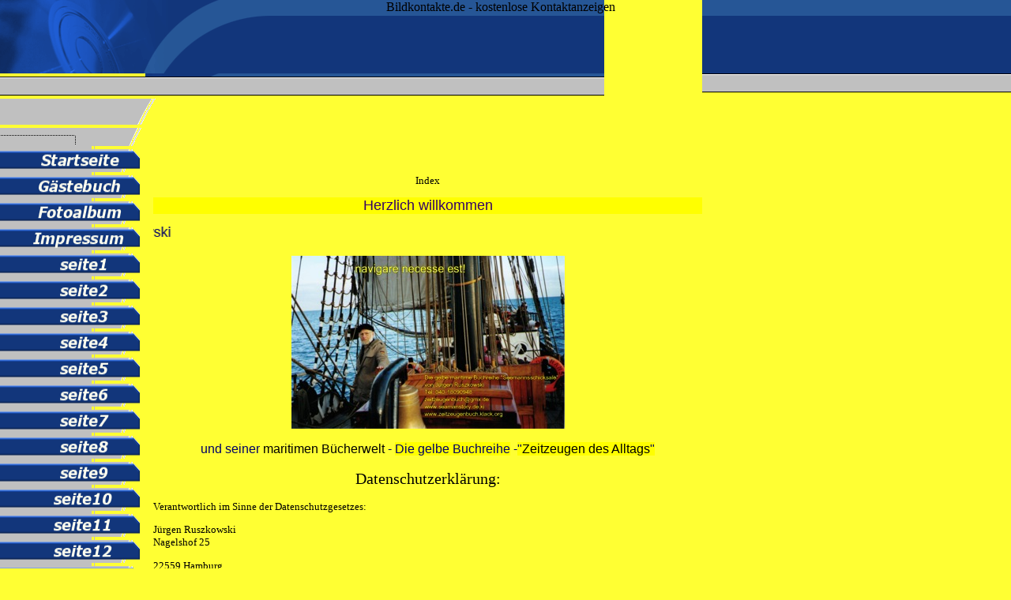

--- FILE ---
content_type: text/html; charset=ISO-8859-1
request_url: http://www.seefahrer.klack.org/index.html
body_size: 56387
content:
<!DOCTYPE html PUBLIC "-//W3C//DTD XHTML 1.1//EN" "http://www.w3.org/TR/xhtml11/DTD/xhtml11.dtd">
<html><head><title></title><SCRIPT LANGUAGE="JavaScript">

<!-- This script and many more are available free online at -->
<!-- The JavaScript Source!! http://javascript.internet.com -->
<!-- Silly Clock 4 by Kurt Griggt -->
<!-- http://website.lineone.net/~kurt.grigg/javascriptt -->
<!-- Begin
fCol='0000ff';//face colour.
dCol='fff000';//dot colour.
hCol='ff0000';//hours colour.
mCol='000000';//minutes colour.
sCol='7788ff';//seconds colour.
ClockHeight=35;
ClockWidth=35;
ClockFromMouseY=80;
ClockFromMouseX=5;

//Alter nothing below! Alignments will be lost!
ns=(document.layers);
ie=(document.all);
h=3;
m=4;
s=5;
face='1 2 3 4 5 6 7 8 9 10 11 12';
face=face.split(' ');
n=face.length;
speed=0.6;
ymouse=0;
xmouse=0;
scrll=0;
p="<font face=Arial size=1 color="+fCol+">";
e=360/n;
HandHeight=ClockHeight/4;
HandWidth=ClockWidth/4;
HandY=0;
HandX=0;
scrll=0;
y=new Array();x=new Array();Y=new Array();X=new Array();
for (i=0; i < 37; i++){y[i]=0;x[i]=0;Y[i]=0;X[i]=0}
Dy=new Array();Dx=new Array();DY=new Array();DX=new Array();
for (i=0; i < n; i++){Dy[i]=0;Dx[i]=0;DY[i]=0;DX[i]=0}
if (ns){
for (i=0; i < n; i++)
document.write('<layer name="nsN'+i+'" top=0 left=0 height=15 width=15><center>'+p+face[i]+'</font></center></layer>');
for (i=0; i < n; i++)
document.write('<layer name="nsD'+i+'" top=0 left=0 bgcolor='+dCol+' clip="0,0,2,2"></layer>');
for (i=0; i < h; i++)
document.write('<layer name=nsH'+i+' top=0 left=0 bgcolor='+hCol+' clip="0,0,2,2"></layer>');
for (i=0; i < m; i++)
document.write('<layer name=nsM'+i+' top=0 left=0 bgcolor='+mCol+' clip="0,0,2,2"></layer>');
for (i=0; i < s; i++)
document.write('<layer name=nsS'+i+' top=0 left=0 bgcolor='+sCol+' clip="0,0,2,2"></layer>');
}
if (ie){
document.write('<div id="On" style="position:absolute;top:0px;left:0px"><div style="position:relative">');
for (i=0; i < n; i++)
document.write('<div id="ieN" style="position:absolute;width:15px;height:15px;text-align:center">'+p+face[i]+'</font></div>');
document.write('</div></div>');
document.write('<div id="Od" style="position:absolute;top:0px;left:0px"><div style="position:relative">');
for (i=0; i < n; i++)
document.write('<div id="ieD" style="position:absolute;height:2px;width:2px;font-size:2px;background:'+dCol+'"></div>');
document.write('</div></div>');
document.write('<div id="Oh" style="position:absolute;top:0px;left:0px"><div style="position:relative">');
for (i=0; i < h; i++)
document.write('<div id="ieH" style="position:absolute;width:2px;height:2px;font-size:2px;background:'+hCol+'"></div>');
document.write('</div></div>');
document.write('<div id="Om" style="position:absolute;top:0px;left:0px"><div style="position:relative">');
for (i=0; i < m; i++)
document.write('<div id="ieM" style="position:absolute;width:2px;height:2px;font-size:2px;background:'+mCol+'"></div>');
document.write('</div></div>')
document.write('<div id="Os" style="position:absolute;top:0px;left:0px"><div style="position:relative">');
for (i=0; i < s; i++)
document.write('<div id="ieS" style="position:absolute;width:2px;height:2px;font-size:2px;background:'+sCol+'"></div>');
document.write('</div></div>')
}

(ns)?window.captureEvents(Event.MOUSEMOVE):0;
function Mouse(evnt){
ymouse = (ns)?evnt.pageY+ClockFromMouseY-(window.pageYOffset):event.y+ClockFromMouseY;
xmouse = (ns)?evnt.pageX+ClockFromMouseX:event.x+ClockFromMouseX;
}
(ns)?window.onMouseMove=Mouse:document.onmousemove=Mouse;

function ClockAndAssign(){
time = new Date ();
secs = time.getSeconds();
sec = -1.57 + Math.PI * secs/30;
mins = time.getMinutes();
min = -1.57 + Math.PI * mins/30;
hr = time.getHours();
hrs = -1.575 + Math.PI * hr/6+Math.PI*parseInt(time.getMinutes())/360;
if (ie){
On.style.top=window.document.body.scrollTop;
Od.style.top=window.document.body.scrollTop;
Oh.style.top=window.document.body.scrollTop;
Om.style.top=window.document.body.scrollTop;
Os.style.top=window.document.body.scrollTop;
}
for (i=0; i < s; i++){
 var sd=(ns)?document.layers['nsS'+i]:ieS[i].style;
 sd.top=y[8+i]+HandY+(i*HandHeight)*Math.sin(sec)+scrll;
 sd.left=x[8+i]+HandX+(i*HandWidth)*Math.cos(sec);
}
for (i=0; i < m; i++){
 var md=(ns)?document.layers['nsM'+i]:ieM[i].style;
 md.top=y[4+i]+HandY+(i*HandHeight)*Math.sin(min)+scrll;
 md.left=x[4+i]+HandX+(i*HandWidth)*Math.cos(min);
}
for (i=0; i < h; i++){
 var hd=(ns)?document.layers['nsH'+i]:ieH[i].style;
 hd.top=y[1+i]+HandY+(i*HandHeight)*Math.sin(hrs)+scrll;
 hd.left=x[1+i]+HandX+(i*HandWidth)*Math.cos(hrs);
}
for (i=0; i < n; i++){
 var D=(ns)?document.layers['nsD'+i]:ieD[i].style;
 D.top=y[13+i] + ClockHeight*Math.sin(-1.0471 + i*e*Math.PI/180)+scrll;
 D.left=x[13+i] + ClockWidth*Math.cos(-1.0471 + i*e*Math.PI/180);
}
for (i=0; i < n; i++){
 var N=(ns)?document.layers['nsN'+i]:ieN[i].style;
 N.top=y[25+i]-6 + ClockHeight*1.4*Math.sin(-1.0471 + i*e*Math.PI/180)+scrll;
 N.left=x[25+i]-6 + ClockWidth*1.4*Math.cos(-1.0471 + i*e*Math.PI/180);
}
}

function Delay(){
scrll=(ns)?window.pageYOffset:0;
y[0]=Math.round(Y[0]+=((ymouse)-Y[0])*speed);
x[0]=Math.round(X[0]+=((xmouse)-X[0])*speed);
for (i=1; i < 37; i++){
y[i]=Math.round(Y[i]+=(y[i-1]-Y[i])*speed);
x[i]=Math.round(X[i]+=(x[i-1]-X[i])*speed);
}
ClockAndAssign();
setTimeout('Delay()',20);
}
if (ns||ie)window.onload=Delay;
//  End -->
</script>

<style type="text/css">
<!--
a:link { color: #000000; text-decoration: none }
a:visited { color: #000000; text-decoration: none }
a:active { color: #000000; text-decoration: none }
a:hover { color: #000000; text-decoration: underline }
    td {font: 10pt verdana}
-->
</style>
</head>

<body topmargin="0" leftmargin="0" rightmargin="0" bottommargin="0" marginwidth="0" marginheight="0" background="/templates/t1/c4/images/bg.gif" bgcolor='#FFFF33'>

<table border="0" cellpadding="0" cellspacing="0" width="765" bgcolor='#FFFF33'>
  <tr>
    <td width="100%">
      <table border="0" cellpadding="0" cellspacing="0" width="765">
        <tr>
          <td><img border="0" src="/templates/t1/c4/images/top_conner.gif" width="184" height="93"></td>
	  <td BACKGROUND="/templates/t1/c4/images/logo.gif" width="581" height="93"> <img src="http://www.klack.org/data/s/r/seefahrer/banner.gif"> </td>
        </tr>
      </table>
    </td>
  </tr>
  <tr>
    <td width="100%"><img border="0" src="/templates/t1/c4/images/topbar.gif" width="765" height="24"></td>
  </tr>
  <tr>
    <td width="100%"><img border="0" src="/templates/t1/c4/images/top.gif" width="765" height="33"></td>
  </tr>
  <tr>
    <td width="100%">
      <table border="0" cellpadding="0" cellspacing="0" width="100%">
        <tr>
          <td valign="top" background="/templates/t1/c4/images/side_bg.gif">
            <table border="0" cellpadding="0" cellspacing="0" width="100%">
              <tr>
                <td width="100%"><img border="0" src="/templates/t1/c4/images/side_top.gif" width="184" height="23"></td>
              </tr>
<tr><td width="100%"><a href="index.html"><img border="0" src="/cgi-bin/disimg2.cgi?bild=t1/c4/images/button1.gif&fontcolor=FFFFF0&buttontext=Startseite&fname=verdanaz.ttf" width="184" height="29"></a></td></tr><tr><td width="100%"><a href="guestbook.html"><img border="0" src="/cgi-bin/disimg2.cgi?bild=t1/c4/images/button1.gif&fontcolor=FFFFF0&buttontext=Gästebuch&fname=verdanaz.ttf" width="184" height="29"></a></td></tr><tr><td width="100%"><a href="gallery.html"><img border="0" src="/cgi-bin/disimg2.cgi?bild=t1/c4/images/button1.gif&fontcolor=FFFFF0&buttontext=Fotoalbum&fname=verdanaz.ttf" width="184" height="29"></a></td></tr><tr><td width="100%"><a href="impressum.html"><img border="0" src="/cgi-bin/disimg2.cgi?bild=t1/c4/images/button1.gif&fontcolor=FFFFF0&buttontext=Impressum&fname=verdanaz.ttf" width="184" height="29"></a></td></tr><tr><td width="100%"><a href="seite1.html"><img border="0" src="/cgi-bin/disimg2.cgi?bild=t1/c4/images/button1.gif&fontcolor=FFFFF0&buttontext=seite1&fname=verdanaz.ttf" width="184" height="29"></a></td></tr><tr><td width="100%"><a href="seite2.html"><img border="0" src="/cgi-bin/disimg2.cgi?bild=t1/c4/images/button1.gif&fontcolor=FFFFF0&buttontext=seite2&fname=verdanaz.ttf" width="184" height="29"></a></td></tr><tr><td width="100%"><a href="seite3.html"><img border="0" src="/cgi-bin/disimg2.cgi?bild=t1/c4/images/button1.gif&fontcolor=FFFFF0&buttontext=seite3&fname=verdanaz.ttf" width="184" height="29"></a></td></tr><tr><td width="100%"><a href="seite4.html"><img border="0" src="/cgi-bin/disimg2.cgi?bild=t1/c4/images/button1.gif&fontcolor=FFFFF0&buttontext=seite4&fname=verdanaz.ttf" width="184" height="29"></a></td></tr><tr><td width="100%"><a href="seite5.html"><img border="0" src="/cgi-bin/disimg2.cgi?bild=t1/c4/images/button1.gif&fontcolor=FFFFF0&buttontext=seite5&fname=verdanaz.ttf" width="184" height="29"></a></td></tr><tr><td width="100%"><a href="seite6.html"><img border="0" src="/cgi-bin/disimg2.cgi?bild=t1/c4/images/button1.gif&fontcolor=FFFFF0&buttontext=seite6&fname=verdanaz.ttf" width="184" height="29"></a></td></tr><tr><td width="100%"><a href="seite7.html"><img border="0" src="/cgi-bin/disimg2.cgi?bild=t1/c4/images/button1.gif&fontcolor=FFFFF0&buttontext=seite7&fname=verdanaz.ttf" width="184" height="29"></a></td></tr><tr><td width="100%"><a href="seite8.html"><img border="0" src="/cgi-bin/disimg2.cgi?bild=t1/c4/images/button1.gif&fontcolor=FFFFF0&buttontext=seite8&fname=verdanaz.ttf" width="184" height="29"></a></td></tr><tr><td width="100%"><a href="seite9.html"><img border="0" src="/cgi-bin/disimg2.cgi?bild=t1/c4/images/button1.gif&fontcolor=FFFFF0&buttontext=seite9&fname=verdanaz.ttf" width="184" height="29"></a></td></tr><tr><td width="100%"><a href="seite10.html"><img border="0" src="/cgi-bin/disimg2.cgi?bild=t1/c4/images/button1.gif&fontcolor=FFFFF0&buttontext=seite10&fname=verdanaz.ttf" width="184" height="29"></a></td></tr><tr><td width="100%"><a href="seite11.html"><img border="0" src="/cgi-bin/disimg2.cgi?bild=t1/c4/images/button1.gif&fontcolor=FFFFF0&buttontext=seite11&fname=verdanaz.ttf" width="184" height="29"></a></td></tr><tr><td width="100%"><a href="seite12.html"><img border="0" src="/cgi-bin/disimg2.cgi?bild=t1/c4/images/button1.gif&fontcolor=FFFFF0&buttontext=seite12&fname=verdanaz.ttf" width="184" height="29"></a></td></tr><tr><td width="100%"><a href="seite13.html"><img border="0" src="/cgi-bin/disimg2.cgi?bild=t1/c4/images/button1.gif&fontcolor=FFFFF0&buttontext=seite13&fname=verdanaz.ttf" width="184" height="29"></a></td></tr><tr><td width="100%"><a href="seite14.html"><img border="0" src="/cgi-bin/disimg2.cgi?bild=t1/c4/images/button1.gif&fontcolor=FFFFF0&buttontext=seite14&fname=verdanaz.ttf" width="184" height="29"></a></td></tr><tr><td width="100%"><a href="seite15.html"><img border="0" src="/cgi-bin/disimg2.cgi?bild=t1/c4/images/button1.gif&fontcolor=FFFFF0&buttontext=seite15&fname=verdanaz.ttf" width="184" height="29"></a></td></tr><tr><td width="100%"><a href="seite16.html"><img border="0" src="/cgi-bin/disimg2.cgi?bild=t1/c4/images/button1.gif&fontcolor=FFFFF0&buttontext=seite16&fname=verdanaz.ttf" width="184" height="29"></a></td></tr><tr><td width="100%"><a href="seite17.html"><img border="0" src="/cgi-bin/disimg2.cgi?bild=t1/c4/images/button1.gif&fontcolor=FFFFF0&buttontext=seite17&fname=verdanaz.ttf" width="184" height="29"></a></td></tr><tr><td width="100%"><a href="seite18.html"><img border="0" src="/cgi-bin/disimg2.cgi?bild=t1/c4/images/button1.gif&fontcolor=FFFFF0&buttontext=seite18&fname=verdanaz.ttf" width="184" height="29"></a></td></tr>
              <tr>
                <td width="100%"><img border="0" src="/templates/t1/c4/images/side_bottom.gif" width="184" height="115"></td>
              </tr>
            </table>
          </td>
          <td valign="top">
            <table border="0" cellpadding="0" cellspacing="0" width="100%">
              <tr>
                <td colspan=2 width="100%"><img border="0" src="/templates/t1/c4/images/spacer.gif" width="581" height="3"></td>
              </tr>
              <tr>
		<td><img border="0" src="/templates/t1/c6/images/spacer.gif" width="10"></td>
                <td width="571">
<p style="text-align: center;">&nbsp;</p>
<p align="center">Index</p>
<p align="center" style="background-color: #ffff00;"><a href="http://www.maritimbuch.de"><span style="color: #330066;"><span style="font-family: Arial; font-size: large;">Herzlich willkommen</span></span></a></p>
<p align="center"><span style="font-family: Arial; color: #000066; font-size: large;"><marquee>beim Hobby-"Buchmacher" J&uuml;rgen Ruszkowski</marquee></span></p>
<p align="center"><span style="color: #ffffff;"><a href="http://www.maritimbuch.de/pageID_9427530.html"><span style="font-family: Arial;"><img src="http://seefahrer.klack.org/bilder/textwerbekartefnkleinrumaritim.jpg" border="0" alt="textwerbekartefnkleinrumaritim.jpg" title="textwerbekartefnkleinrumaritim.jpg" width="346" height="219" /><br /></span></a></span></p>
<p align="center"><span style="font-size: medium;"><span style="font-family: Arial; color: #000066;">und </span></span><a href="http://ruszkowskihamburgrissen.klack.org/seite3.html"><span style="color: #000066; font-size: small;"><span style="font-family: Arial;"><span style="font-size: medium;">seine</span><span style="font-size: medium;">r</span></span></span></a><span style="font-family: Arial; color: #000066;"> </span><span style="color: #000066;"><a href="http://www.maritimbuch.de/pageID_9427530.html"><span style="font-family: Arial; font-size: medium;">maritimen B&uuml;cherwelt</span></a><span style="font-family: Arial; font-size: medium;"> - </span></span><a href="http://www.maritimbuch.de/pageID_9427530.html"><span style="background-color: #ffff00; color: #000066; font-size: medium;"><span style="background-color: #ffff00; font-family: Arial;">Die </span><span style="background-color: #ffff00; font-family: Arial;">gelbe</span><span style="font-family: Arial;"><span style="background-color: #ffff00;"> Buchreihe</span></span></span></a><span style="color: #000066;"><span style="font-family: Arial; font-size: medium;"> -</span></span><span style="color: #000066; font-size: medium;"><span style="background-color: #ffff00; font-family: Arial;">"</span><a href="http://www.maritimbuch.de/pageID_9427530.html"><span style="background-color: #ffff00; font-family: Arial;">Zeitzeugen des Alltags</span></a><span style="background-color: #ffff00; font-family: Arial;">"</span></span></p>
<h2 style="text-align: center;"><span style="font-weight: normal;"><span style="font-family: mceinline;">Datenschutzerkl&auml;rung:</span></span><o:p></o:p></h2>
<p>Verantwortlich im Sinne der Datenschutzgesetzes:<o:p></o:p></p>
<p>J&uuml;rgen Ruszkowski<br /> Nagelshof 25<o:p></o:p></p>
<p>22559 Hamburg<o:p></o:p></p>
<p>juergenruszkowski (at) googlemail.com<br /> <strong>Datenschutz</strong><o:p></o:p></p>
<p>Als Webseitenbetreiber nehmen wir den Schutz aller pers&ouml;nlichen Daten sehr ernst. Alle personenbezogenen Informationen werden vertraulich und gem&auml;&szlig; den gesetzlichen Vorschriften behandelt, wie in dieser Datenschutzerkl&auml;rung erl&auml;utert.<o:p></o:p></p>
<p>Unserer Webseite kann selbstverst&auml;ndlich genutzt werden, ohne dass Sie pers&ouml;nliche Daten angeben. Wenn jedoch zu irgendeinem Zeitpunkt pers&ouml;nliche Daten wie z.B. Name, Adresse oder E-Mail abgefragt werden, wird dies auf freiwilliger Basis geschehen. Niemals werden von uns erhobene Daten ohne Ihre spezielle Genehmigung an Dritte weitergegeben.<o:p></o:p></p>
<p>Daten&uuml;bertragung im Internet, wie zum Beispiel &uuml;ber E-Mail, kann immer Sicherheitsl&uuml;cken aufweisen. Der komplette Schutz der Daten ist im Internet nicht m&ouml;glich.<o:p></o:p></p>
<p><strong>Auskunft, L&ouml;schung, Sperrung</strong><o:p></o:p></p>
<p>Zu jedem Zeitpunkt k&ouml;nnen Sie sich &uuml;ber die personenbezogenen Daten, deren Herkunft und Empf&auml;nger und den Nutzen der Datenverarbeitung informieren und unentgeltlich eine Korrektur, Sperrung oder L&ouml;schung dieser Daten verlangen. Bitte nutzen Sie daf&uuml;r die im Impressum angegebenen Kontaktwege. F&uuml;r weitere Fragen zum Thema stehen wir Ihnen ebenfalls jederzeit zur Verf&uuml;gung.<o:p></o:p></p>
<p><strong>Server-Log-Files</strong><o:p></o:p></p>
<p>Der Seiten-Provider erhebt und speichert automatisch Daten in Server-Log Files, die von Ihrem Browser an uns &uuml;bermittelt werden. Diese Daten enthalten:<o:p></o:p></p>
<p>&ndash; Browsertyp/ Browserversion<o:p></o:p></p>
<p>&ndash; Betriebssystem des Rechners<o:p></o:p></p>
<p>&ndash; Referrer URL<o:p></o:p></p>
<p>&ndash; Hostname des zugreifenden Rechners<o:p></o:p></p>
<p>&ndash; Uhrzeit der Serveranfrage<o:p></o:p></p>
<p>Diese Daten sind nicht personenbezogen. Es erfolgt keine Zusammenf&uuml;hrung dieser Daten mit anderen Datenquellen. Wenn uns konkrete Anhaltspunkte f&uuml;r eine rechtswidrige Nutzung bekannt werden behalten wir uns das Recht vor, diese Daten nachtr&auml;glich zu &uuml;berpr&uuml;fen.<o:p></o:p></p>
<p><strong>Cookies</strong><o:p></o:p></p>
<p>Viele Internetseiten verwenden Cookies. Cookies sind unsch&auml;dlich f&uuml;r Ihren Rechner und virenfrei. Sie dienen dazu, Internet-Angebote f&uuml;r die Besucher einer&nbsp;<a href="http://webtrafficgeeks.de/" target="_blank">Webseite</a>&nbsp;freundlicher, effektiver und sicherer zu machen. Cookies sind kleine Textdateien, die auf Ihrem Computer abgelegt werden und die Ihr Browser verwendet.<o:p></o:p></p>
<p>Wir verwenden in der Regel so genannte &bdquo;Session-Cookies&ldquo;. Diese werden nach Verlassen unserer Seite automatisch gel&ouml;scht. Andere Cookies bleiben auf Ihrem Computer gespeichert, bis Sie diese l&ouml;schen. Diese Cookies helfen dabei, Ihren Rechner beim n&auml;chsten Besuch wiederzuerkennen.<o:p></o:p></p>
<p>&Uuml;ber die Browsereinstellungen k&ouml;nnen sie festlegen, dass Sie &uuml;ber neue Cookies informiert werden und Cookies jeweils annehmen m&uuml;ssen. Ebenso k&ouml;nnen Sie die Annahme von Cookies f&uuml;r bestimmte F&auml;lle oder generell ausschlie&szlig;en oder das automatische L&ouml;schen der Cookies beim Schlie&szlig;en des Browser aktivieren. Werden Cookies desaktiviert, kann die Funktionalit&auml;t unserer Website eingeschr&auml;nkt sein.<o:p></o:p></p>
<p><strong>&Auml;nderung der Datenschutzbestimmungen</strong><o:p></o:p></p>
<p>Unsere Datenschutzerkl&auml;rung k&ouml;nnen in unregelm&auml;&szlig;igen Abst&auml;nden angepasst werden, damit sie den aktuellen rechtlichen Anforderungen entsprechen oder um &Auml;nderungen unserer Dienstleistungen umzusetzen, z. B. bei der Einf&uuml;gung neuer Angebote. F&uuml;r Ihren n&auml;chsten Besuch gilt dann automatisch die neue Datenschutzerkl&auml;rung.<o:p></o:p></p>
<p><strong>Kontakt zum Datenschutzmitarbeiter</strong><o:p></o:p></p>
<p>F&uuml;r Fragen zum Datenschutz schicken Sie uns bitte eine Nachricht an&nbsp;juergenruszkowski (at) googlemail.com&nbsp;mit dem Betreff &bdquo;Datenschutz&ldquo;.<o:p></o:p></p>
<p>Diese Widerrufsbelehrung Seite wurde bei&nbsp;<a href="https://xn--datenschutzerklrungmuster-zec.de/" target="_blank">datenschutzerkl&auml;rungmuster.de</a>&nbsp;erstellt.<o:p></o:p></p>
<p align="center">&nbsp;</p>
<p class="MsoNormal"><o:p>&nbsp;</o:p><span style="font-size: x-small;">Von allen auf dieser Website abgebildeten Personen und von allen in den B&uuml;chern erw&auml;hnten Personen liegen mir schriftliche Einverst&auml;ndniserkl&auml;rungen vor.</span></p>
<p align="center"><span style="color: #000066; font-size: medium;"><span style="background-color: #ffff00; font-family: Arial;">&nbsp;<img src="http://seefahrer.klack.org/bilder/pbamm1.jpg" border="0" alt="pbamm1.jpg" title="pbamm1.jpg" width="0" height="12" />&nbsp; <a href="http://seefahrer.klack.org/seite1.html"><img src="http://seefahrer.klack.org/bilder/tetenskl.jpg" border="0" alt="tetenskl.jpg" title="tetenskl.jpg" width="137" height="214" /></a>&nbsp; <a href="http://seefahrer.klack.org/seite3.html"><img src="http://seefahrer.klack.org/bilder/meyerhns.jpg" border="0" alt="meyerhns.jpg" title="meyerhns.jpg" width="158" height="214" /></a> <a href="http://seefahrer.klack.org/seite4.html"><img src="http://seefahrer.klack.org/bilder/ottearno.jpg" border="0" alt="ottearno.jpg" title="ottearno.jpg" width="138" height="212" /></a>&nbsp; </span></span><a href="http://seefahrer.klack.org/seite6.html"><img src="http://www.seefahrer.klack.org/bilder/pbamm1.jpg" border="0" alt="http://www.seefahrer.klack.org/bilder/pbamm1.jpg" width="150" height="212" /></a><span style="color: #000066; font-size: medium;"><span style="background-color: #ffff00; font-family: Arial;">&nbsp;&nbsp;</span></span></p>
<p align="center"><span style="color: #000066; font-size: medium;"><span style="background-color: #ffff00; font-family: Arial;">&nbsp;</span></span><span style="color:#000066;font-size:medium"><span style="background-color:#ffff00;font-family:Arial">&nbsp; &nbsp; &nbsp; &nbsp; &nbsp; &nbsp; </span></span><a href="https://sites.google.com/site/seamanstory/alfred-tetens">Alfred Tetens</a><span style="color:#000066;font-size:medium"><span style="background-color:#ffff00;font-family:Arial"> &nbsp; &nbsp; &nbsp;&nbsp; - &nbsp;&nbsp; &nbsp; </span></span><a href="https://sites.google.com/site/seamanstory/hans-meyer">Hans Meyer</a><span style="color:#000066;font-size:medium"><span style="background-color:#ffff00;font-family:Arial">&nbsp;&nbsp; &nbsp; &nbsp; &nbsp; - &nbsp; &nbsp;&nbsp; </span></span><a href="https://sites.google.com/site/seamanstory/arnold-otte">Arnold Otte</a><span style="color:#000066;font-size:medium"><span style="background-color:#ffff00;font-family:Arial">&nbsp; &nbsp;&nbsp; -&nbsp; &nbsp; &nbsp;</span></span> Peter Bamm als <a href="http://seefahrer.klack.org/seite6.html">Schiffsarzt</a> <span style="color:#000066;font-size:medium"><span style="background-color:#ffff00;font-family:Arial">&nbsp; </span></span><span style="color: #000066; font-size: medium;"><span style="background-color: #ffff00; font-family: Arial;"> &nbsp; </span></span></p>
<p align="center"><span style="color: #000066; font-size: medium;"><span style="background-color: #ffff00; font-family: Arial;">&nbsp;&nbsp; &nbsp;&nbsp;&nbsp;&nbsp;&nbsp;&nbsp;<img src="http://seefahrer.klack.org/bilder/kistner1.jpg" border="0" alt="kistner1.jpg" title="kistner1.jpg" width="85" height="131" /> &nbsp; &nbsp; <a href="http://seefahrer.klack.org/seite10.html"><img src="http://seefahrer.klack.org/bilder/krayenkamppforteminieingangshalleseemheim.jpg" border="0" alt="krayenkamppforteminieingangshalleseemheim.jpg" title="krayenkamppforteminieingangshalleseemheim.jpg" width="226" height="129" /></a> &nbsp; &nbsp; <a href="http://seefahrer.klack.org/seite5.html"><img src="http://seefahrer.klack.org/bilder/gierman2.jpg" border="0" alt="gierman2.jpg" title="gierman2.jpg" width="78" height="129" /></a>&nbsp;&nbsp; </span></span></p>
<p align="center"><span style="font-size: small;"></span></p>
<p align="center"><a href="http://freenet-homepage.de/seamanstory/buecher.htm"><span style="font-size: small;"></span> </a></p>
<p align="center"><a href="http://www.maritimbuch.de/pageID_9434323.html"><img src="http://maritimbuch.klack.org/bilder/band5minifeith.jpg" border="0" alt="band5minifeith.jpg" title="band5minifeith.jpg" width="142" height="196" /></a></p>
<p align="center" style="background-color: #ffff00;"><span style="color: #000066;"><span style="font-family: Arial; font-size: medium;"><a href="http://seemannsschicksale.klack.org/seite1.html">Gesamt&uuml;bersicht</a> -&nbsp;</span></span><span style="color: #000066; font-size: medium;"><a href="http://freenet-homepage.de/monica_maria_mieck/zeitzeugenbuch.htm"><span style="background-color: #ffff00; font-family: Arial;"></span></a></span><span style="color: #000066;"><a href="http://www.maritimbuch.de/pageID_9434321.html"><span style="font-family: Arial; font-size: medium;">Gesamt&uuml;bersicht vieler Unterseiten auf einen Blick</span></a><a href="http://freenet-homepage.de/seamanstory/gesamt.htm"><span style="font-family: Arial; font-size: medium;"> </span></a></span></p>
<p style="text-align: center;">Von allen auf dieser Website abgebildeten Personen und von allen in den B&uuml;chern erw&auml;hnten Personen liegen mir schriftliche Einverst&auml;ndniserkl&auml;rungen vor.</p>
<!-- Begin Motigo Webstats counter code -->
<p><a href="http://webstats.motigo.com/"> </a>
<script type="text/javascript" src="http://m1.webstats.motigo.com/c.js?id=4728592&amp;lang=DE&amp;i=27"></script>
</p>
<p style="text-align: center;"><img src="http://www.klack.org/counter/s1/9.gif" width=24 height=24><img src="http://www.klack.org/counter/s1/1.gif" width=24 height=24><img src="http://www.klack.org/counter/s1/6.gif" width=24 height=24><img src="http://www.klack.org/counter/s1/8.gif" width=24 height=24><img src="http://www.klack.org/counter/s1/7.gif" width=24 height=24></p>
<p style="text-align: left;">willkommen - index</p>
<p style="text-align: left;">1. &nbsp; <strong><span style="font-family: Verdana; color: #ffffff; font-size: x-small;"><a href="http://seeleute.npage.de/alfred_tetens_33422010.html" target="_self"><span style="color: #003366;"><strong>Alfred Tetens</strong></span></a></span></strong>&nbsp; -&nbsp; <a href="http://seefahrer.klack.org/seite1.html">Tetens 1</a> &nbsp;</p>
<p style="text-align: left;">2. &nbsp; Capt. Alfred <a href="http://seefahrer.klack.org/seite2.html">Tetens 2</a> - weltweit unter Segeln - S&uuml;dseepionier</p>
<p style="text-align: left;">3. &nbsp; <strong><span style="font-family: Verdana; color: #ffffff; font-size: x-small;"><a href="http://seeleute.npage.de/hans_meyer_11344220.html" target="_self"><span style="color: #000080;"><strong>Hans Meyer</strong></span></a></span></strong> - &nbsp; Kapt. <a href="http://seefahrer.klack.org/seite3.html">Hans Meyer</a> - Reise nach China um ca. 1880</p>
<p style="text-align: left;">4. &nbsp; <strong><span style="font-family: Verdana; color: #ffffff; font-size: x-small;"><a href="http://seeleute.npage.de/arnold_otte_62396019.html" target="_self"><span style="color: #000080;"><strong>Arnold Otte</strong></span></a></span></strong>&nbsp; -&nbsp; Kapt. <a href="http://seefahrer.klack.org/seite4.html">Arnold Otte</a> - Reisen unter Selgeln und mit Dampf</p>
<p style="text-align: left;">5. &nbsp; <strong><span style="font-family: Verdana; color: #ffffff; font-size: x-small;"><a href="http://seeleute.npage.de/walter_giermann_39295939.html" target="_self"><span style="color: #000080;"><strong>Walter Giermann</strong></span></a></span></strong>&nbsp; - Kapt. <a href="http://seefahrer.klack.org/seite5.html">Walter Giermann</a> - Nautiker auf Graf Luckners VATERLAND</p>
<p style="text-align: left;">6. &nbsp; Peter Bamm als <a href="http://seefahrer.klack.org/seite6.html">Schiffsarzt</a> nach Fernost&nbsp;</p>
<p style="text-align: left;">7. &nbsp; Theodor <a href="http://seefahrer.klack.org/seite7.html">Storm</a>s Novelle "<a href="http://seefahrer.klack.org/seite7.html">Hans und Heinz Kirch</a>"</p>
<p style="text-align: left;">8.&nbsp; &nbsp; <a href="http://seefahrer.klack.org/seite8.html">Seefahrer</a>-Links</p>
<p style="text-align: left;">9. &nbsp;&nbsp; <a href="http://seefahrer.klack.org/seite9.html">menschliche Fratze</a></p>
<p style="text-align: left;">10.&nbsp; Seemannsheim <a href="http://seefahrer.klack.org/seite10.html">Krayenkamp</a> in Hamburg</p>
<p style="text-align: left;">11.&nbsp; Funker Hanns <a href="http://seefahrer.klack.org/seite11.html">Christof Kistner </a></p>
<p style="text-align: left;">12.&nbsp; Seefahrer- <a href="http://seefahrer.klack.org/seite12.html">Psalm 107</a></p>
<p style="text-align: left;">13.&nbsp; <a href="http://seefahrer.klack.org/seite13.html">maritime gelbe Buchreihe</a></p>
<p style="text-align: left;">14.&nbsp; <strong><span style="font-family: Verdana; color: #ffffff; font-size: x-small;"><a href="http://seeleute.npage.de/emil_feith_66971349.html" target="_self"><span style="color: #000080;"><strong>Emil Feith</strong></span></a></span></strong>&nbsp; - E. Feith - <a href="http://seefahrer.klack.org/seite14.html">Matrose vor dem Mast</a></p>
<p style="text-align: left;">15.&nbsp; E. Feith - <a href="http://seefahrer.klack.org/seite15.html">Nautischer Offizier hinter dem Mast</a>&nbsp;&nbsp;</p>
<p style="text-align: left;">16.&nbsp; E. Feith - <a href="http://seefahrer.klack.org/seite16.html">Nautischer Offizier hinter dem Mast</a>&nbsp;&nbsp;</p>
<p style="text-align: left;">17.&nbsp; Capt. E. Feith - <a href="http://seefahrer.klack.org/seite17.html">Kapit&auml;n hinter dem Mast</a>&nbsp;&nbsp;</p>
<p style="text-align: left;">18. Erinnerungen an den <span style="color: #000080;"><strong><span style="color: #ffffff; font-size: x-small;"><a href="http://seefahrt1950-60er.npage.de/heuerstall_hamburg_53456969.html" target="_self"><strong>Heuerstall Hamburg</strong></a></span></strong></span> - <a href="http://seefahrer.klack.org/seite18.html">Heuerstall</a> in Hamburg</p>
<p style="text-align: center;">&nbsp;</p>
<p align="center"><span style="color:#000000;font-size:small"><a href="http://maritimbuch.klack.org/"><span style="font-size: medium;"><span style="background-color:#ffff00">Die maritime gelbe Buchreihe&nbsp;</span></span></a></span></p>
<p style="text-align: center;"><a href="http://seefahrtserinnerungen.npage.de/" target="_blank"><span style="font-size:18px"><strong>Seefahrtserinnerungen</strong></span></a>&nbsp;&nbsp; -&nbsp; <a href="https://sites.google.com/site/seefahrtserinnerungen/" target="_blank"><span style="font-size:18px"><span style="text-decoration: underline;">Seefahrtserinnerungen</span></span></a>&nbsp;&nbsp; -&nbsp; <a href="http://maritimbuch.npage.de/" target="_blank"><span style="font-size:18px"><span style="text-decoration: underline;">Maritimbuch</span></span></a>&nbsp; - <span style="font-size: large;"><span style="color: #0000ff;">Seeleute</span></span>&nbsp; -&nbsp;</p>
<p style="text-align: center;"><span style="color: #0000aa;"><span style="font-family: Arial; font-size: small;"></span></span></p>
<p style="text-align: center;"><a href="http://www.amazon.de/s/ref=nb_sb_noss?__mk_de_DE=%C3%85M%C3%85%C5%BD%C3%95%C3%91&amp;url=search-alias%3Dstripbooks&amp;field-keywords=Ruszkowski+J%C3%BCrgen&amp;rh=n%3A186606%2Ck%3ARuszkowski+J%C3%BCrgen" target="_blank" title="maritime gelbe Reihe bei amazon">Die maritime gelbe Buchreihe bei amazon</a></p>
<p style="text-align: center;"><span style="color:#000066"><a href="http://www.maritimbuch.de/pageID_9427530.html"><span style="font-family:Arial;font-size:medium"></span></a></span></p>
<p style="text-align:center"><span style="color:#0000aa"><span style="font-family:Arial;font-size:small"> </span></span></p>
<p align="center"><a href="http://maritimbuch.de" target="_blank" title="rissenleuchtturmschiffsantaarabellabuchwerbung30.jpg"><img src="http://maritimbuch.klack.org/bilder/rissenleuchtturmschiffsantaarabellabuchwerbung30.jpg" border="0" alt="rissenleuchtturmschiffsantaarabellabuchwerbung30.jpg" title="rissenleuchtturmschiffsantaarabellabuchwerbung30.jpg" width="614" height="461" /></a></p>
<p align="center"><span style="color:#000066"><span style="font-family:Arial;font-size:medium"> </span></span></p>
<p align="center"><span style="font-size: small;"><span style="color:#000099"><span style="color:#000099"><span style="color:#000099"><span style="color:#000099"><span style="color:#000099"><span style="color:#000099"><a href="http://ruszkowski.npage.de/" target="_blank"><span style="text-decoration: underline;">J&uuml;rgen Ruszkowski</span></a></span></span></span></span></span></span></span></p>
<p align="center"><a href="http://seefahrtserinnerungen.npage.de/" target="_blank"><span style="font-size:18px"><strong>Seefahrtserinnerungen</strong></span></a></p>
<p style="text-align:center">Von allen auf dieser Website abgebildeten Personen und von allen in den B&uuml;chern erw&auml;hnten Personen liegen mir schriftliche Einverst&auml;ndniserkl&auml;rungen vor.</p>
<table style="width: 100%;" cellSpacing="0" cellPadding="0" border="2" align="center">
<tbody>
<tr>
<td style="text-align:center">
<p>&nbsp;<strong>Seemannsschicksale</strong></p>
<p align="center"><a href="http://www.maritimbuch.de/pageID_9434322.html">Band <strong>1</strong></a><strong> -&nbsp;</strong><span style="font-size:13px"><a href="http://www.amazon.de/Seemannsschicksale-Begegnungen-Seemannsheim-maritimen-Ruszkowski/dp/1508527709/ref=sr_1_3?s=books&amp;ie=UTF8&amp;qid=1425406190&amp;sr=1-3&amp;keywords=Ruszkowski+J%C3%BCrgen" target="_blank" title="Band 1 - amazon direkt">Band <span style="font-size:14px"><strong>1 </strong></span><span style="font-size:11px">- bei amazon</span></a></span><span style="font-size:12px"> </span>&nbsp; - <a href="https://sites.google.com/site/maritimegelbebuchreihe/band-1">Band 1</a> -<strong> </strong><a href="http://seeleute.klack.org/seite1.html">Band<strong> 1</strong></a><strong> - </strong><a href="http://maritimbuch.klack.org/seite1.html">Band<strong> 1</strong></a><strong> - </strong><a href="http://seamanstory.klack.org/seite3.html">Band 1</a></p>
<p align="center"><a href="http://seamanstory.klack.org/seite3.html">Begegnungen im   Seemannsheim</a>&nbsp;&nbsp;</p>
<p align="center">ca. 60&nbsp; <strong>Lebensl&auml;ufe</strong> und <a href="http://seamanstory.klack.org/seite19.html"><strong>Erlebnisberichte</strong></a> von Fahrensleuten aus aller Welt</p>
<p><a href="http://maritimegelbebuchreihe.klack.org/seite1.html" target="_parent" title="Begegnungen im Seemannsheim"><img src="http://maritimegelbebuchreihe.klack.org/bilder/band1neugelberrandklein2procentseemschicksalebegegnungen.jpg" border="0" alt="band1neugelberrandklein2procentseemschicksalebegegnungen.jpg" title="band1neugelberrandklein2procentseemschicksalebegegnungen.jpg" width="201" height="285" /></a></p>
<p align="center"><a href="http://www.libreka.de/9783000230301/FC">http://www.libreka.de/9783000230301/FC</a> &nbsp;</p>
<p align="center"><a href="http://libreka.de/">libreka.de</a>:   unter         Ruszkowski suchen!</p>
<p align="center">direkt beim Herausgeber: 13,90 &euro;           - &nbsp; <a href="mailto:%20JuergenRuszkowski@gmx.de">Bestellung</a></p>
<p>&nbsp;&nbsp;<span style="font-size:10px">Band 1 - ISBN 978-3-8476-8220-2 </span></p>
<h3 style="text-align:center"><a name="TOC-Seemannsschicksale-1-Begegnungen-im-Seemannsheim"></a><span style="font-size:10px"><a href="https://www.neobooks.com/ebooks/jurgen-ruszkowski-seemannsschicksale-1-begegnungen-im-seemannsheim-ebook-neobooks-31790">Seemannsschicksale 1 &ndash; Begegnungen im Seemannsheim </a></span></h3>
<p>&nbsp;</p>
</td>
<td style="text-align:center">
<p>&nbsp;<strong>Seemannsschicksale</strong></p>
<p align="center"><a href="http://maritimbuch.klack.org/seite2.html">Band  <strong>2</strong></a><strong> </strong>- <span style="font-size:12px"> </span><a href="http://www.amazon.de/Seemannsschicksale-Lebenslaeufe-Erlebnisberichte-maritimen-Ruszkowski/dp/1512078840/ref=sr_1_1?s=books&amp;ie=UTF8&amp;qid=1431192224&amp;sr=1-1&amp;keywords=9781512078848" target="_blank" title="Band 2 - amazon direkt"><span style="font-size:14px">Band <strong>2</strong></span><span style="font-size:11px"> - bei amazon</span></a> - <a href="https://sites.google.com/site/maritimegelbebuchreihe/band-2">Band 2</a> -<strong> </strong><a href="http://seeleute.klack.org/seite2.html">Band  <strong>2</strong></a><strong> </strong><strong>-</strong><strong> </strong><a href="http://maritimbuch.klack.org/seite2.html"><strong>Band</strong><strong> </strong><strong>2</strong></a></p>
<p><a href="http://maritimegelbebuchreihe.klack.org/seite1.html" target="_parent" title="Begegnungen im Seemannsheim"><img src="http://maritimegelbebuchreihe.klack.org/bilder/band1neugelberrandklein2procentseemschicksalebegegnungen.jpg" border="0" alt="band1neugelberrandklein2procentseemschicksalebegegnungen.jpg" title="band1neugelberrandklein2procentseemschicksalebegegnungen.jpg" width="201" height="285" /></a></p>
<p align="center"><strong>Lebensl&auml;ufe</strong> und <a href="http://seamanstory.klack.org/seite38.html"><strong>Erlebnisberichte</strong></a></p>
<p align="center"><strong>&nbsp;</strong><a href="http://maritimbuch.klack.org/seite2.html"><strong>Lebensl&auml;ufe</strong></a><strong> </strong>und<strong> </strong><a href="http://seamanstory.klack.org/seite4.html"><strong>Erlebnisberichte</strong></a><strong> </strong>von<a href="http://maritimbuch.klack.org/seite2.html"><strong> </strong><strong>Fahrensleuten</strong></a>,&nbsp;&nbsp;&nbsp;</p>
<p align="center">&nbsp;&nbsp;   als Rentner-<a href="http://freenet-homepage.de/seamanstory/arbeitsplatz.htm">Hobby</a>&nbsp;   <a href="http://freenet-homepage.de/seamanstory/neuestorries.htm">aufgezeichnet</a> bzw. gesammelt&nbsp; und <a href="http://freenet-homepage.de/seamanstory/reaktion.htm">herausgegeben</a></p>
<p align="center">von&nbsp; J&uuml;rgen Ruszkowski</p>
<p align="center"><a href="http://www.libreka.de/9783000220470/FC">http://www.libreka.de/9783000220470/FC</a></p>
<p align="center"><a href="http://libreka.de/">libreka.de</a>:   unter         Ruszkowski suchen!</p>
<p align="center">&nbsp;direkt beim Herausgeber:&nbsp; 13,90 &euro;           - &nbsp;&nbsp;<a href="mailto:%20JuergenRuszkowski@gmx.de">Bestellung</a></p>
<p>&nbsp;<span style="font-size:10px">Band 2 - ISBN 978-3-8476-8634-7 </span></p>
<h3 style="text-align:center"><a name="TOC-Lebensl-ufe-und-Erlebnisberichte-ehemaliger-Fahrensleute"></a><span style="font-size:10px"><a href="https://www.neobooks.com/ebooks/jurgen-ruszkowski-hrsg--lebenslaufe-und-erlebnisberichte-ehemaliger-fahrensleute-ebook-neobooks-32374">Lebensl&auml;ufe und Erlebnisberichte ehemaliger Fahrensleute </a></span></h3>
<p>&nbsp;</p>
</td>
</tr>
<tr>
<td style="text-align:center"><span style="font-size:12px"><a href="http://www.amazon.de/Seemannsschicksale-Seefahrerportraits-Erlebnisberichte-maritimen-Ruszkowski/dp/151917389X/ref=sr_1_1?s=books&amp;ie=UTF8&amp;qid=1446976136&amp;sr=1-1&amp;keywords=Ruszkowski+J%C3%BCrgen" target="_blank" title="Band 3 - amazon-createspace - Seemannsschicksale 3">Band<span style="font-size:14px"> <strong>3</strong></span><span style="font-size:11px"> - bei amazon</span></a>&nbsp; - <a href="https://sites.google.com/site/maritimegelbebuchreihe/band-3">Band 3</a> -<strong>&nbsp;</strong> <a href="http://maritimbuch.klack.org/seite3.html">Band_<strong>3</strong></a></span>
<p><a href="http://maritimegelbebuchreihe.klack.org/seite3.html" target="_blank" title="Seemannsportraits - Band 3"><img src="http://maritimegelbebuchreihe.klack.org/bilder/band3klein3procentneunurtextgelbseefahrerportraits.jpg" border="0" alt="band3klein3procentneunurtextgelbseefahrerportraits.jpg" title="band3klein3procentneunurtextgelbseefahrerportraits.jpg" width="214" height="278" /></a></p>
<p align="center">&nbsp;<strong>Lebensl&auml;ufe</strong> und <a href="http://seamanstory.klack.org/seite41.html"><strong>Erlebnisberichte</strong></a></p>
<p style="text-align:center"><a href="http://www.libreka.de/9783000235740/FC">http://www.libreka.de/9783000235740/FC</a></p>
<p align="center"><a href="http://libreka.de/">libreka.de</a>:   unter         Ruszkowski suchen!</p>
<p align="center">Anthologie - darunter auch die Seefahrer-Novelle von Theodor Storm</p>
<p align="center">direkt beim Herausgeber: 13,90 &euro;           - <a href="mailto:JuergenRuszkowski@gmx.de">Bestellungen</a>&nbsp;&nbsp;</p>
<p align="center">&nbsp;&nbsp;<span style="font-size:10px"> Band 3 - ISBN 978-3-8476-8151-9 </span></p>
<h3 style="text-align:center"><a name="TOC-Seefahrerportraits-und-Erlebnisberichte-von-See"></a><span style="font-size:10px"><a href="https://www.neobooks.com/ebooks/jurgen-ruszkowski-seefahrerportraits-und-erlebnisberichte-von-see-ebook-neobooks-31580">Seefahrerportraits und Erlebnisberichte von See </a></span></h3>
<p>&nbsp;</p>
<p>&nbsp;</p>
<p>&nbsp;</p>
<p>&nbsp;</p>
<p>&nbsp;</p>
<p>&nbsp;</p>
</td>
<td style="text-align:center">
<p><span style="font-size: x-small;"><a href="http://www.amazon.de/Weltweit-unter-Segeln-1850-70-Urgrossvaeter/dp/1515096068/ref=sr_1_1?s=books&amp;ie=UTF8&amp;qid=1437418978&amp;sr=1-1&amp;keywords=9781515096061" target="_blank" title="Band 4-1 Tetens - amazon direkt"><span style="font-size:12px">Band <strong>4-1</strong> Alfred Tetens</span></a></span><span style="font-size:12px"> -&nbsp; </span><span style="font-size: x-small;"><span style="font-size:large"><a href="http://www.amazon.de/Unter-Segeln-mit-Dampf-Urgrossvaeter/dp/1514883406/ref=sr_1_1?s=books&amp;ie=UTF8&amp;qid=1436461804&amp;sr=1-1&amp;keywords=9781514883402" target="_blank" title="Band 4-a - amazon direkt"><span style="font-size:12px">Band <strong>4-b</strong> Anthologie 2015</span></a></span><span style="font-size:12px"> - </span></span></p>
<p align="center"><a href="http://freenet-homepage.de/seamanstory/band4.htm">Band <strong>4</strong></a><strong> - </strong>Edition <a href="http://maritimbuch.klack.org/seite4.html">2004</a> - <a href="https://sites.google.com/site/maritimegelbebuchreihe/band-4">Band 4</a> -<strong> </strong><a href="http://maritimbuch.klack.org/seite4.html">Band<strong> 4</strong></a></p>
<p><a href="http://maritimegelbebuchreihe.klack.org/seite4.html" target="_blank" title="Seemannsschicksale unter Segeln - Seefahrt unserer Urgro&szlig;v&auml;ter"><img src="http://maritimegelbebuchreihe.klack.org/bilder/band480seemschicksaleuntersegel.jpg" border="0" alt="band480seemschicksaleuntersegel.jpg" title="band480seemschicksaleuntersegel.jpg" width="208" height="279" /></a></p>
<p style="text-align:center">Die <a href="http://maritimbuch.klack.org/seite4.html">Seefahrt  unserer  Urgro&szlig;v&auml;ter</a></p>
<p align="center">im 19.           Jahrhundert&nbsp;und am Anfang des 20. Jahrhunderts&nbsp;</p>
<p align="center">&nbsp; neu &uuml;berarbeitet!</p>
<p align="center">direkt beim Herausgeber: 13,90 &euro;           - <a href="mailto:JuergenRuszkowski@gmx.de">Bestellungen</a>&nbsp;</p>
<p><span style="font-size:10px">Band 4-1 - ISBN 978-3-7380-3510-0 </span></p>
<div>
<div>
<h3 style="text-align:center"><a name="TOC-Weltweit-unter-Segeln-um-1850-70-Die-Seefahrt-unserer-Urgro-v-ter"></a><a href="https://www.neobooks.com/ebooks/alfred-tetens-weltweit-unter-segeln-um-1850-70-die-seefahrt-unserer-urgro-vater-ebook-neobooks-AU67giTwKjbu1Qhe-T8x"><span style="font-size:10px">Weltweit unter Segeln um 1850-70 &ndash; Die Seefahrt unserer Urgro&szlig;v&auml;ter </span></a></h3>
</div>
</div>
<p>&nbsp;&nbsp;<span style="font-size:10px"> Band 4-2 - ISBN 978-3-8476-8265-3 </span></p>
<h3 style="text-align:center"><a name="TOC-Seemannsschicksale-unter-Segeln"></a><span style="font-size:10px"><a href="https://www.neobooks.com/ebooks/jurgen-ruszkowsi-hrsg--seemannsschicksale-unter-segeln-ebook-neobooks-31892">Seemannsschicksale unter Segeln </a></span></h3>
<p>&nbsp;</p>
</td>
</tr>
<tr>
<td style="text-align:center">
<p>&nbsp;<span style="font-size: x-small;"><span style="font-size:12px">- </span><span style="font-size:12px"><a href="http://www.amazon.de/Ein-Leben-auf-See-Ruszkowski/dp/150864716X/ref=sr_1_9?s=books&amp;ie=UTF8&amp;qid=1425406248&amp;sr=1-9&amp;keywords=Ruszkowski+J%C3%BCrgen" target="_blank" title="Band 5 - amazon direkt"><span style="font-size:14px">Band </span><strong><span style="font-size:14px">5</span></strong><span style="font-size:11px"> - bei amazon</span></a></span><span style="font-size:12px"> &nbsp; - </span></span><a href="http://www.seamanstory.de/pageID_9551735.html">Band <strong>5</strong></a><strong> </strong>- <a href="https://sites.google.com/site/maritimegelbebuchreihe/band-5">Band <strong>5</strong></a> - <a href="http://maritimbuch.klack.org/seite5.html">Band <strong>5</strong></a></p>
<p><a href="http://maritimegelbebuchreihe.klack.org/seite5.html" target="_blank" title="ein Leben auf See - Band 5               "><img src="http://maritimegelbebuchreihe.klack.org/bilder/band5klein3procentnurtextgelbfeith.jpg" border="0" alt="band5klein3procentnurtextgelbfeith.jpg" title="band5klein3procentnurtextgelbfeith.jpg" width="238" height="283" /></a></p>
<p align="center"><a href="http://maritimbuch.klack.org/seite5.html"><span style="font-size:15px">Capt. E. Feith's Memoiren</span></a><span style="font-size:15px">:&nbsp;</span></p>
<p align="center"><strong>Ein </strong><a href="http://www.seamanstory.de/pageID_9551735.html"><strong>Leben</strong></a><strong>&nbsp;auf </strong><a href="http://maritimbuch.klack.org/seite6.html"><strong>See</strong></a> am&uuml;sant und spannend wird         &uuml;ber das Leben an Bord</p>
<p align="center">vom <a href="http://maritimbuch.klack.org/seite5.html">Moses</a> bis zum <a href="http://maritimbuch.klack.org/seite6.html">Matrosen vor dem Mast</a> in den 1950/60er Jahren,</p>
<p align="center">als         Nautiker hinter dem Mast in den   1970/90er Jahren         berichtet&nbsp;&nbsp;&nbsp;&nbsp;</p>
<p align="center"><a href="http://www.libreka.de/9783000214929/FC">http://www.libreka.de/9783000214929/FC</a></p>
<p align="center"><a href="http://libreka.de/">libreka.de</a>:   unter Ruszkowski suchen!</p>
<p align="center">direkt beim Herausgeber: 13,90         &euro;  -  <a href="mailto:JuergenRuszkowski@gmx.de">Bestellungen</a>&nbsp; -</p>
<p>&nbsp;&nbsp;&nbsp;&nbsp;&nbsp;<span style="font-size:10px">Band 5 - ISBN 978-3-8476-8255-4 </span></p>
<h3 style="text-align:center"><a name="TOC-Ein-Leben-auf-See"></a><span style="font-size:10px"><a href="https://www.neobooks.com/ebooks/emil-feith-ein-leben-auf-see-ebook-neobooks-31864">Ein Leben auf See </a></span></h3>
<p>&nbsp;</p>
<p>&nbsp;</p>
</td>
<td style="text-align:center">
<p>&nbsp;<span style="font-size: x-small;"><span style="font-size:12px">- </span></span><a href="http://www.amazon.de/Seemannserinnerungen-Anthologie-maritimen-Buchreihe-Ruszkowski/dp/1514355264/ref=sr_1_1?ie=UTF8&amp;qid=1434377321&amp;sr=8-1&amp;keywords=9781514355268" target="_blank" title="Band 6 - amazon direkt">Band <span style="font-size:14px"><strong>6</strong></span><span style="font-size:11px"> - bei amazon</span> <strong><br /></strong></a></p>
<span style="font-size:12px">&nbsp; -&nbsp; <a href="http://maritimbuch.klack.org/seite6.html"><span style="color:#0000aa">Band   <strong>6</strong></span></a>&nbsp; - <a href="https://sites.google.com/site/maritimegelbebuchreihe/band-6">Band 6</a> -</span>
<p><a href="http://maritimegelbebuchreihe.klack.org/seite6.html" target="_blank" title="Seefahrt damals - Band 6"><img src="http://maritimegelbebuchreihe.klack.org/bilder/band6seefahrtdamalsanthologie.jpg" border="0" alt="band6seefahrtdamalsanthologie.jpg" title="band6seefahrtdamalsanthologie.jpg" width="208" height="273" /></a></p>
<p align="center">Anthologie - darunter auch Texte von Capt. E. Feith</p>
<p align="center">&nbsp;</p>
direkt beim Herausgeber: 13,90 &euro;&nbsp;           -&nbsp; <a href="mailto:JuergenRuszkowski@gmx.de">Bestellungen</a>
<p>&nbsp;&nbsp; <span style="font-size:10px">Band 6 - ISBN 978-3-8476-8490-9 </span></p>
<p style="text-align:center">&nbsp;<a href="https://www.neobooks.com/ebooks/jurgen-ruszkowski-seemannserinnerungen-seefahrt-damals-ebook-neobooks-32230"><span style="font-size:10px">Seemannserinnerungen &ndash; Seefahrt damals </span></a></p>
<p style="text-align:center">&nbsp;</p>
<p style="text-align:center">&nbsp;</p>
<p style="text-align:center">&nbsp;</p>
<p style="text-align:center">&nbsp;</p>
<p style="text-align:center">&nbsp;</p>
</td>
</tr>
<tr>
<td style="text-align:center">
<p>&nbsp;&nbsp;- <a href="http://maritimbuch.klack.org/seite9.html"><strong>Band 9</strong></a><a href="http://freenet-homepage.de/seamanstory/gessmann.htm"><span style="font-size:12px"><br /></span></a><a href="http://maritimbuch.klack.org/seite9.html"><span style="font-size:12px">Endstation Tokyo</span></a><a href="http://freenet-homepage.de/seamanstory/gessmann.htm"><br /> </a></p>
<p><a href="http://maritimegelbebuchreihe.klack.org/seite9.html" target="_blank" title="Endstation Tokyo"><img src="http://maritimegelbebuchreihe.klack.org/bilder/band9minitokyo.jpg" border="0" alt="band9minitokyo.jpg" title="band9minitokyo.jpg" width="141" height="236" /></a></p>
<p>nur noch 2 Exemplare direkt beim Herausgeber</p>
<p>auf Wunsch des Autors</p>
<p><strong>keine</strong> Neuauflage - <strong>kein</strong> ebook - nicht bei createspace-amazon</p>
<p>&nbsp;</p>
<p>&nbsp;</p>
<p>&nbsp;</p>
<p>&nbsp;</p>
<p>&nbsp;</p>
<p>&nbsp;</p>
<p>&nbsp;</p>
<p>&nbsp;</p>
<p>&nbsp;</p>
<p>&nbsp;</p>
<p>&nbsp;</p>
<p>&nbsp;</p>
<p>&nbsp;</p>
<p>&nbsp;</p>
</td>
<td style="text-align:center"><span style="font-size:12px">-&nbsp; </span><span style="font-size:12px"><a href="http://www.amazon.de/Werden-Wirken-eines-Diakons-persoenliche/dp/152292535X/ref=sr_1_1?s=books&amp;ie=UTF8&amp;qid=1451156470&amp;sr=1-1&amp;keywords=Ruszkowski+J%C3%BCrgen" target="_blank" title="Band 10-1 - amazon createspace direkt">Band <strong>10-1</strong></a></span><span style="font-size:12px"> - Diakon Ruszkowski -&nbsp;&nbsp; </span><span style="font-size:12px"><a href="http://www.amazon.de/Werden-Wirken-eines-Diakons-persoenliche/dp/152292535X/ref=sr_1_1?s=books&amp;ie=UTF8&amp;qid=1453364676&amp;sr=1-1&amp;keywords=Ruszkowski+J%C3%BCrgen" target="_blank" title="Band 10-2 - amazon direkt">Band <strong>10-2</strong></a></span><span style="font-size:12px"> Himmelslotse -&nbsp;&nbsp; </span><span style="font-size: x-small;"><span style="font-size: x-small;"><a href="http://www.amazon.de/Anita-Depressionen-gepraegter-Lebensweg-Psychogramms/dp/1518806848/ref=sr_1_1?s=books&amp;ie=UTF8&amp;qid=1446305112&amp;sr=1-1&amp;keywords=9781518806841" target="_blank" title="Band Anita - amazon createspace direkt"><span style="font-size:12px">Runge</span></a></span></span><span style="font-size:12px"> </span>
<p>&nbsp;<a href="http://ruszkowskihamburgrissen.klack.org/seite3.html">Band           <strong>10</strong></a><strong> - </strong><a href="http://maritimbuch.klack.org/seite10.html">Band <strong>10</strong></a><strong>&nbsp; </strong>- <a href="https://sites.google.com/site/maritimegelbebuchreihe/home/band-10">Band 10</a>&nbsp;</p>
<p align="center"><a href="http://maritimbuch.klack.org/seite10.html"><strong>Autobiographie</strong></a> des         Webmasters</p>
<p style="text-align:center"><a href="http://ruszkowskihamburgrissen.klack.org/seite31.html"><img src="http://www.maritimbuch.de/mediapool/90/903568/resources/42241894.jpg" border="0" hspace="0" vspace="0" width="148" height="205" /></a></p>
<p style="text-align:center">&nbsp;<a href="http://ruszkowskihamburgrissen.klack.org/seite3.html"><strong>R&uuml;ckblicke</strong></a>:&nbsp;&nbsp;&nbsp; <strong>Himmelslotse</strong><strong>&nbsp;</strong> <a href="http://maritimbuch.klack.org/seite10.html"><strong>im</strong></a><strong> </strong><strong>Seemannsheim</strong><strong>&nbsp; </strong>-&nbsp;</p>
<p style="text-align:center"><span style="font-size:10px"><br /></span><span style="font-size:10px">Band 10-1 - ISBN 978-3-8476-8606-4 </span></p>
<h3 style="text-align:center"><a name="TOC-R-ckblicke-Autobiographie-Teil-1"></a><span style="font-size:10px"><a href="https://www.neobooks.com/ebooks/jurgen-ruszkowski-ruckblicke-autobiographie-teil-1-ebook-neobooks-32521">R&uuml;ckblicke &ndash; Autobiographie &ndash; Teil 1 </a></span></h3>
<p style="text-align:center">&nbsp;<span style="font-size:10px"> Band 10-2 - ISBN 978-3-7380-6691-3 </span></p>
<h3 style="text-align:center"><a name="TOC-R-ckblicke---Teil-2---go-west"></a><span style="font-size:10px"><a href="https://www.neobooks.com/ebooks/jurgen-ruszkowski-ruckblicke-teil-2-go-west-ebook-neobooks-AVQklteIepzDKjNdY_l_">R&uuml;ckblicke - Teil 2 - go west </a></span></h3>
<p style="text-align:center">&nbsp;<span style="font-size:10px"> Band 10-3 - ISBN 978-3-7380-6741-5 </span></p>
<h3 style="text-align:center"><a name="TOC-Vom-Werden-eines-Diakons---R-ckblicke---Teil-3"></a><span style="font-size:10px"><a href="https://www.neobooks.com/ebooks/jurgen-ruszkowski-vom-werden-eines-diakons-ruckblicke-teil-3-ebook-neobooks-AVQv9wLyepzDKjNdY_0W">Vom Werden eines Diakons - R&uuml;ckblicke - Teil 3 </a></span></h3>
<p style="text-align:center">&nbsp;<span style="font-size:10px"> Band 10-4 - ISBN 978-3-7380-6756-9 </span></p>
<h3 style="text-align:center"><a name="TOC-Diakon-in-Dortmund-und-Soest---R-ckblicke---Teil-4"></a><span style="font-size:10px"><a href="https://www.neobooks.com/ebooks/jurgen-ruszkowski-diakon-in-dortmund-und-soest-ruckblicke-teil-4-ebook-neobooks-AVQ88G1ZtJVf5VxhpYdq">Diakon in Dortmund und Soest - R&uuml;ckblicke - Teil 4 </a></span></h3>
<div style="text-align:center"><span style="font-size:10px"> Band 10-5 - ISBN 978-3-8476-8364-3 </span></div>
<h3 style="text-align:center"><a name="TOC-27-Jahre-Himmelslotse-im-Seemannsheim"></a><span style="font-size:10px"><a href="https://www.neobooks.com/ebooks/jurgen-ruszkowski-27-jahre-himmelslotse-im-seemannsheim-ebook-neobooks-32530">27 Jahre Himmelslotse im Seemannsheim </a></span></h3>
<p style="text-align:center"><span style="font-size:10px">Runge - ISBN 978-3-7380-4502-4</span></p>
<p>&nbsp;</p>
</td>
</tr>
<tr>
<td style="text-align:center">
<p>&nbsp;<span style="font-size:12px">- </span><span style="font-size:12px"><a href="http://www.amazon.de/s/ref=sr_st_date-desc-rank?__mk_de_DE=%C3%85M%C3%85Z%C3%95%C3%91&amp;keywords=ruszkowski+j%C3%BCrgen&amp;rh=n%3A186606%2Ck%3Aruszkowski+j%C3%BCrgen&amp;qid=1442826925&amp;sort=date-desc-rank" target="_blank" title="Band 11 - Diakone amazon">Suche gelbe Reihe bei amazon</a></span><span style="font-size:12px"> </span><strong> </strong></p>
<p><strong>- </strong><a href="http://maritimbuch.klack.org/seite11.html">Band<strong> 11</strong></a><strong>&nbsp;</strong><a href="http://www.realhomepage.de/members/diakone_rauhes_haus/index.html"><br /> </a></p>
<p align="center"><a href="http://maritimbuch.klack.org/seite11.html"><strong>Genossen der           Barmherzigkeit</strong></a></p>
<p><a href="http://maritimegelbebuchreihe.klack.org/seite11.html" target="_blank" title="Wicherns Genossen der Barmherzigkeit - Lebensl&auml;ufe und Selbstzeugnisse von Diakonen des Rauhen Hauses"><img src="http://maritimegelbebuchreihe.klack.org/bilder/band11diakoneneufrontcover.jpg" border="0" alt="band11diakoneneufrontcover.jpg" title="band11diakoneneufrontcover.jpg" width="215" height="288" /></a></p>
<p style="text-align:center"><a href="http://rauheshausbruder.klack.org/index.html"><strong>Diakonenportraits</strong></a></p>
<p align="center">direkt beim Herausgeber: 13,90 &euro; - <a href="mailto:JuergenRuszkowski@gmx.de">Bestellungen</a>&nbsp;</p>
<p>&nbsp;&nbsp;<span style="font-size:10px">Band 11 - ISBN 978-3-7380-3967-2 </span></p>
<h3 style="text-align:center"><a name="TOC-Wicherns-Genossen-der-Barmherzigkeit-Diakone-des-Rauhen-Hauses"></a><span style="font-size:10px"><a href="https://www.neobooks.com/ebooks/karlheinz-franke--wicherns-genossen-der-barmherzigkeit-diakone-des-rauhen-hauses-ebook-neobooks-AU-9tDN1Kjbu1Qhe-afv">Wicherns Genossen der Barmherzigkeit &ndash; Diakone des Rauhen Hauses </a></span></h3>
<p>&nbsp;</p>
</td>
<td style="text-align:center">
<p>&nbsp;<a href="http://www.amazon.de/s/ref=sr_st_date-desc-rank?__mk_de_DE=%C3%85M%C3%85Z%C3%95%C3%91&amp;keywords=ruszkowski+j%C3%BCrgen&amp;rh=n%3A186606%2Ck%3Aruszkowski+j%C3%BCrgen&amp;qid=1442826925&amp;sort=date-desc-rank" target="_blank" title="Band 11 - Diakone amazon">Suche gelbe Reihe bei amazon</a></p>
<p align="center"><a href="http://rauheshausbruder.klack.org/seite2.html">Band <strong>12</strong></a><strong> </strong>-         <a href="http://maritimbuch.klack.org/seite12.html">Band<strong> 12</strong></a><strong>&nbsp;&nbsp;</strong><a href="http://rauheshausbruder.klack.org/seite2.html"><br /> </a></p>
<p align="center"><a href="http://maritimbuch.klack.org/seite12.html"><strong>Autobiographie</strong></a><strong>:</strong><strong>&nbsp;</strong></p>
<p style="text-align:center">&nbsp;<a href="http://rauheshausbruder.klack.org/seite2.html"><img src="http://www.maritimbuch.de/mediapool/90/903568/resources/42242339.jpg" border="0" hspace="0" vspace="0" width="143" height="199" /></a></p>
<p style="text-align:center"><a href="http://rauheshausbruder.klack.org/seite2.html"><strong>Diakon  Karlheinz  Franke</strong></a><strong>&nbsp;</strong></p>
<p align="center">direkt beim Herausgeber: 12 &euro; - <a href="mailto:JuergenRuszkowski@gmx.de">Bestellungen</a>&nbsp;</p>
<p>&nbsp;</p>
<p>&nbsp;</p>
<p>&nbsp;</p>
<p>&nbsp;</p>
<p>&nbsp;</p>
</td>
</tr>
<tr>
<td style="text-align:center">
<p>&nbsp;<a href="http://rauheshausbruder.klack.org/seite11.html">Band <strong>13</strong></a><strong> &nbsp;</strong>- <a href="http://maritimbuch.klack.org/seite13.html">Band<strong> 13</strong></a><strong>&nbsp;&nbsp;</strong></p>
<p align="center"><a href="http://maritimbuch.klack.org/seite13.html"><strong>Autobiographie</strong></a><strong>&nbsp;</strong></p>
<p align="center"><strong>&nbsp;</strong><a href="http://rauheshausbruder.klack.org/seite11.html"><strong>Diakon           Hugo Wietholz</strong></a></p>
<p><a href="http://maritimegelbebuchreihe.klack.org/seite13.html" target="_blank" title="Hugo Wietholz"><img src="http://maritimegelbebuchreihe.klack.org/bilder/band13wietholzfrontcoverneu.jpg" border="0" alt="band13wietholzfrontcoverneu.jpg" title="band13wietholzfrontcoverneu.jpg" width="224" height="271" /></a></p>
<p align="center">direkt beim Herausgeber: 13,90 &euro; - <a href="mailto:JuergenRuszkowski@gmx.de">Bestellungen</a></p>
<p>&nbsp;<span style="font-size:10px">Band 13 - ISBN 978-3-8476-8681-1- nur ePub (nicht bei amazon)<br /></span></p>
<h3 style="text-align:center"><a name="TOC-Hugo-Wietholz-ein-Diakon-des-Rauhen-Hauses-Autobiographie"></a><span style="font-size:10px"><a href="https://www.neobooks.com/ebooks/jurgen-ruszkowski-hrsg--hugo-wietholz-ein-diakon-des-rauhen-hauses-autobiographie-ebook-neobooks-32632">Hugo Wietholz &ndash; ein Diakon des Rauhen Hauses &ndash; Autobiographie </a></span></h3>
<p>&nbsp;</p>
<p>&nbsp;</p>
<p>&nbsp;</p>
<p>&nbsp;</p>
<p>&nbsp;</p>
</td>
<td style="text-align:center"><span style="font-size: x-small;"><span style="font-size: x-small;"><span style="font-size:large"><a href="http://www.amazon.de/Schiffselektriker-Funkbuden-maritimen-Buchreihe-Ruszkowski/dp/151911205X/ref=sr_1_1?s=books&amp;ie=UTF8&amp;qid=1446662884&amp;sr=1-1&amp;keywords=Ruszkowski+J%C3%BCrgen" target="_blank" title="Band 14 - Schiffselektriker - amazon createspace direkt"><span style="font-size:14px">Band </span><strong><span style="font-size:14px">14 </span></strong><span style="font-size:11px">- bei amazon</span></a></span><span style="font-size:12px"> -&nbsp;&nbsp;</span></span> <a href="http://maritimbuch.klack.org/seite14.html">Band         <strong>14</strong></a> - <a href="http://maritimbuch.klack.org/seite14.html">Band<strong> 14</strong></a>&nbsp;</span>
<p><a href="http://maritimegelbebuchreihe.klack.org/seite14.html" target="_blank" title="Schiffselektriker - Werft, Schiffe, Seeleute, Funkbuden - Jahrgang 1936 - Jugend in den "><img src="http://maritimegelbebuchreihe.klack.org/bilder/band14sengbuschcuxhavenneu201350.jpg" border="0" alt="band14sengbuschcuxhavenneu201350.jpg" title="band14sengbuschcuxhavenneu201350.jpg" width="205" height="274" /></a></p>
<p align="center"><strong>Jahrgang '36</strong></p>
<p align="center"><a href="http://maritimbuch.klack.org/seite14.html"><strong>Werft</strong></a><strong>,   Schiffe, Seeleute,         Funkbuden&nbsp;</strong><a href="http://freenet-homepage.de/seamanstory/band14.htm"><br /> </a></p>
<p align="center">Jugend  in         den "goldenen 1959er  Jahren"</p>
<p align="center">Lehre als <a href="http://maritimbuch.klack.org/seite14.html"><strong>Schiffselektriker</strong></a> in Cuxhaven</p>
<p align="center">direkt beim Herausgeber: 13,90 &euro; - <a href="mailto:%20JuergenRuszkowski@gmx.de">Bestellungen</a></p>
<p>&nbsp;&nbsp;<span style="font-size:10px"> Band 14 - ISBN 978-3-8476-9990-3 </span></p>
<h3 style="text-align:center"><a name="TOC-Schiffselektriker-Werft-Schiffe-Seeleute-Funkbuden-Jahrgang-1936"></a><span style="font-size:10px"><a href="https://www.neobooks.com/ebooks/conrad-h-von-sengbusch-schiffselektriker-werft-schiffe-seeleute-funkbuden-jahrgang-1936-ebook-neobooks-35475">Schiffselektriker &ndash; Werft, Schiffe, Seeleute, Funkbuden &ndash; Jahrgang 1936 </a></span></h3>
<p>&nbsp;</p>
</td>
</tr>
<tr>
<td style="text-align:center">
<p>&nbsp;-<span style="font-size: x-small;"><span style="font-size:12px"> </span><span style="font-size:12px"><a href="http://www.amazon.de/Deutsche-Schicksale-1945-Zeitzeugen-Reihe-Ruszkowski/dp/1508475962/ref=sr_1_8?s=books&amp;ie=UTF8&amp;qid=1425406454&amp;sr=1-8&amp;keywords=Ruszkowski+J%C3%BCrgen" target="_blank" title="Band 15 - amazon direkt"><span style="font-size:14px">Band <strong>15 </strong></span><span style="font-size:12px">- bei amazon</span></a></span><span style="font-size:12px"> </span></span></p>
<p>&nbsp;&nbsp;<a href="https://sites.google.com/site/maritimegelbebuchreihe/band-15_1945">Band 15</a> - <a href="http://maritimbuch.klack.org/seite15.html">Band <strong>15</strong></a></p>
<p><a href="http://maritimegelbebuchreihe.klack.org/seite15.html" target="_blank" title="Deutsche Schicksale um 1945"><img src="http://maritimegelbebuchreihe.klack.org/bilder/band15cover2012vorneklein.jpg" border="0" alt="band15cover2012vorneklein.jpg" title="band15cover2012vorneklein.jpg" width="257" height="347" /></a></p>
<p align="center"><strong>Wir zahlten </strong><strong>f&uuml;r Hitlers </strong><a href="http://maritimbuch.klack.org/seite15.html"><strong>Hybris</strong></a></p>
direkt beim Herausgeber: 13,90 &euro; - <a href="mailto:%20JuergenRuszkowski@gmx.de">Bestellungen</a>
<p>&nbsp;<span style="font-size:10px">Band 15 - ISBN 978-3-8476-8313-1 </span></p>
<h3 style="text-align:center"><a name="TOC-Deutsche-Schicksale-1945---Zeitzeugen-erinnern"></a><span style="font-size:10px"><a href="https://www.neobooks.com/ebooks/jurgen-ruszkowski-deutsche-schicksale-1945-zeitzeugen-erinnern-ebook-neobooks-31983">Deutsche Schicksale 1945 - Zeitzeugen erinnern </a></span></h3>
<p>&nbsp;</p>
<p>&nbsp;</p>
<p>&nbsp;</p>
<p>&nbsp;</p>
<p>&nbsp;</p>
<p>&nbsp;</p>
<p>&nbsp;</p>
</td>
<td style="text-align:center">
<p><a href="http://www.amazon.de/Jahre-als-Schiffskoch-durch-Welt/dp/1508581215/ref=sr_1_7?s=books&amp;ie=UTF8&amp;qid=1425406575&amp;sr=1-7&amp;keywords=Ruszkowski+J%C3%BCrgen" target="_blank" title="Band 17 - amazon direkt">Band <span style="font-size:14px"><strong>17</strong></span><span style="font-size:11px"> - bei amazon</span></a></p>
<span style="font-size:12px"> </span>
<p>&nbsp;<a href="http://maritimbuch.klack.org/seite17.html">Band <strong>17</strong></a> - <a href="https://sites.google.com/site/maritimegelbebuchreihe/band_17_schiffskoch">Band 17</a></p>
<p><a href="http://maritimegelbebuchreihe.klack.org/seite17.html" target="_blank" title="36 Jahre als Schiffskoch durch die Welt"><img src="http://maritimegelbebuchreihe.klack.org/bilder/band17richterneufrontcover.jpg" border="0" alt="band17richterneufrontcover.jpg" title="band17richterneufrontcover.jpg" width="268" height="337" /></a></p>
<p align="center">Als <a href="http://maritimbuch.klack.org/seite17.html">Schiffskoch</a> weltweit unterwegs</p>
<p align="center"><a href="http://maritimbuch.klack.org/seite17.html"><img src="http://www.maritimbuch.de/mediapool/90/903568/resources/42242969.JPG" border="0" hspace="0" vspace="0" width="70" height="111" /></a><a href="http://freenet-homepage.de/seamanstory/band17.htm"><span style="color:#ffffff"><br /> </span></a><a href="http://www.libreka.de/9783000224713/FC">http://www.libreka.de/9783000224713/FC</a></p>
<p align="center">direkt beim Herausgeber. 13,90 &euro; - <a href="mailto:%20JuergenRuszkowski@gmx.de">Bestellungen</a></p>
<p>&nbsp;&nbsp;<span style="font-size:10px"> Band 17-1 - ISBN 978-3-8476-0931-5 </span></p>
<h3 style="text-align:center"><a name="TOC-36-Jahre-als-Schiffskoch-durch-die-Welt-Teil-1"></a><span style="font-size:10px"><a href="https://www.neobooks.com/ebooks/ernst-richter-36-jahre-als-schiffskoch-durch-die-welt-teil-1-ebook-neobooks-36379">36 Jahre als Schiffskoch durch die Welt  &ndash; Teil 1 </a></span></h3>
<p style="text-align:center"><span style="font-size:10px"> Band 17-2 - ISBN 978-3-8476-0893-6 </span></p>
<h3 style="text-align:center"><a name="TOC-36-Jahre-als-Schiffskoch-durch-die-Welt-Teil-2"></a><span style="font-size:10px"><a href="https://www.neobooks.com/ebooks/ernst-richter-36-jahre-als-schiffskoch-durch-die-welt-teil-2-ebook-neobooks-36400">36 Jahre als Schiffskoch durch die Welt &ndash; Teil 2 </a></span></h3>
<p>&nbsp;</p>
</td>
</tr>
<tr>
<td style="text-align:center">
<p><a href="http://www.amazon.de/Seemannsschicksale-aus-Emden-Ostfriesland-Geschichten/dp/1508873216/ref=sr_1_1?s=books&amp;ie=UTF8&amp;qid=1426442172&amp;sr=1-1&amp;keywords=9781508873211" target="_blank" title="Band 18 - Ostfriesland - amazon direkt">Band <span style="font-size:14px"><strong>18</strong></span><span style="font-size:11px"> - bei amazon</span></a></p>
<p><a href="http://maritimbuch.klack.org/seite18.html">Band<strong> 18</strong></a> - <a href="https://sites.google.com/site/maritimegelbebuchreihe/band-_18_emden">Band 18</a></p>
<p><a href="http://maritimegelbebuchreihe.klack.org/seite18.html" target="_blank" title="Seemannsschicksale aus Emden und Ostfriesland"><img src="http://maritimegelbebuchreihe.klack.org/bilder/band18emdenostfrieslandneu40procent.jpg" border="0" alt="band18emdenostfrieslandneu40procent.jpg" title="band18emdenostfrieslandneu40procent.jpg" width="253" height="336" /></a></p>
<p align="center"><strong>Seemannsschicksale</strong></p>
<p align="center"><strong>&nbsp;aus </strong><a href="http://maritimbuch.klack.org/seite18.html"><strong>Emden und Ostfriesland</strong></a><strong>&nbsp;</strong><strong> </strong></p>
direkt beim Herausgeber: 13,90  &euro; - <a href="mailto:%20JuergenRuszkowski@gmx.de">Bestellungen</a>
<p>&nbsp;<span style="font-size:10px">Band 18 - ISBN 978-3-8476-0549-2 </span></p>
<h3 style="text-align:center"><a name="TOC-Seemannsschicksale-aus-Emden-und-Ostfriesland-erlebte-Geschichten-rund-um-die-Seefahrt"></a><span style="font-size:10px"><a href="https://www.neobooks.com/ebooks/jurgen-ruszkowski-seemannsschicksale-aus-emden-und-ostfriesland-erlebte-geschichten-rund-um-die-seefahrt-ebook-neobooks-35733">Seemannsschicksale aus Emden und Ostfriesland &ndash; erlebte Geschichten rund um die Seefahrt </a></span></h3>
<p>&nbsp;</p>
</td>
<td style="text-align:center">
<p>&nbsp;<span style="font-size: x-small;"><span style="font-size:12px"><a href="http://www.amazon.de/bunte-Leben-eines-einfachen-Seemanns/dp/1512252697/ref=sr_1_1?s=books&amp;ie=UTF8&amp;qid=1431956677&amp;sr=1-1&amp;keywords=9781512252699" target="_blank" title="Band 19 - amazon direkt">Band <span style="font-size:14px"><strong>19</strong></span><span style="font-size:11px"> - bei amazon</span></a></span><span style="font-size:12px"> </span></span></p>
<p>&nbsp;<a href="http://maritimbuch.klack.org/seite19.html">Band   <strong>19</strong></a>&nbsp; - <a href="https://sites.google.com/site/maritimegelbebuchreihe/band_19_heins">Band 19</a></p>
<p><a href="http://maritimegelbebuchreihe.klack.org/seite19.html" target="_blank" title="Uwe Heins"><img src="http://maritimegelbebuchreihe.klack.org/bilder/band19heinsuweneu40procent.jpg" border="0" alt="band19heinsuweneu40procent.jpg" title="band19heinsuweneu40procent.jpg" width="270" height="357" /></a></p>
<p align="center"><strong>Das </strong><a href="http://maritimbuch.klack.org/seite19.html"><strong>bunte Leben</strong></a><strong> eines einfachen         Seemanns</strong><a href="http://freenet-homepage.de/seamanstory/heins_uwe.htm"><br /> </a></p>
<p align="center">direkt beim Herausgeber: 13,90  &euro; - <a href="mailto:%20JuergenRuszkowski@gmx.de">Bestellungen</a></p>
<p>&nbsp;&nbsp;<span style="font-size:10px"> Band 19 - ISBN 978-3-8476-8685-9 </span></p>
<h3 style="text-align:center"><a name="TOC-Das-bunte-Leben-eines-einfachen-Seemanns"></a><span style="font-size:10px"><a href="https://www.neobooks.com/ebooks/jurgen-ruszkowski-hrsg--das-bunte-leben-eines-einfachen-seemanns-ebook-neobooks-32713">Das bunte Leben eines einfachen Seemanns </a></span></h3>
<p>&nbsp;</p>
</td>
</tr>
<tr>
<td style="text-align:center">
<p>&nbsp;<span style="font-size: x-small;"><span style="font-size: x-small;"><span style="font-size:12px">-&nbsp; </span></span><span style="font-size:12px"><a href="http://www.amazon.de/Seemann-Weltkrieg-Bootsmann-maritimen-Ruszkowski/dp/1508792216/ref=sr_1_1?s=books&amp;ie=UTF8&amp;qid=1425893410&amp;sr=1-1&amp;keywords=9781508792215" target="_blank" title="Band_20_Seemann_Krieg_createspac">Band <span style="font-size:14px"><strong>20</strong></span><span style="font-size:11px"> - bei amazon</span></a></span><span style="font-size:12px"> </span></span></p>
<p>&nbsp;<a href="http://maritimbuch.klack.org/seite20.html">Band <strong>20</strong></a>&nbsp;&nbsp; -&nbsp; <a href="https://sites.google.com/site/maritimegelbebuchreihe/band_20_matrose_2-weltkrieg">Band 20</a></p>
<p><a href="http://maritimegelbebuchreihe.klack.org/seite20.html" target="_blank" title="Ein Seemannsschicksal im 2. Weltkrieg und danach - Bootsmann Kurt Kr&uuml;ger erinnert sich"><img src="http://maritimegelbebuchreihe.klack.org/bilder/band20klein3procentnurschriftgelbkruegerkrieg.jpg" border="0" alt="band20klein3procentnurschriftgelbkruegerkrieg.jpg" title="band20klein3procentnurschriftgelbkruegerkrieg.jpg" width="297" height="365" /></a></p>
<p align="center">ein Seemannsschicksal im <a href="http://maritimbuch.klack.org/seite20.html">2.         Weltkrieg</a></p>
<p align="center">direkt beim Herausgeber: 13,90 &euro; - <a href="mailto:%20JuergenRuszkowski@gmx.de">Bestellungen</a></p>
<p>&nbsp;&nbsp;<span style="font-size:10px"> Band 20 - ISBN 978-3-8476-8308-7 </span></p>
<h3 style="text-align:center"><a name="TOC-Seemannsschicksal-im-2.-Weltkrieg-und-danach"></a><span style="font-size:10px"><a href="https://www.neobooks.com/ebooks/kurt-kruger-herausgeber-jurgen-ruszkowski-seemannsschicksal-im-2-weltkrieg-und-danach-ebook-neobooks-31936">Seemannsschicksal im 2. Weltkrieg &ndash; und danach </a></span></h3>
<p>&nbsp;</p>
<p>&nbsp;</p>
<p>&nbsp;</p>
</td>
<td style="text-align:center">
<p>&nbsp;<span style="font-size:12px">- </span><span style="font-size: x-small;"><span style="font-size:12px"><a href="http://www.amazon.de/Reiniger-auf-RIO-MACAREO-Schiffsingenieur/dp/1515388808/ref=sr_1_1?s=books&amp;ie=UTF8&amp;qid=1438951403&amp;sr=1-1&amp;keywords=9781515388807" target="_blank" title="Band 21 - amazon direkt">Band <span style="font-size:14px"><strong>21</strong></span><span style="font-size:11px"> - bei amazon</span></a> -</span></span></p>
<p>&nbsp;<a href="https://sites.google.com/site/maritimegelbebuchreihe/seite_21-rio-macareo">Band 21</a> - <a href="http://maritimbuch.klack.org/seite21.html">Band <strong>21</strong></a></p>
<p><a href="http://maritimegelbebuchreihe.klack.org/seite21.html" target="_blank" title="Reiniger auf SS "><img src="http://maritimegelbebuchreihe.klack.org/bilder/band213procentbildweissschock.jpg" border="0" alt="band213procentbildweissschock.jpg" title="band213procentbildweissschock.jpg" width="283" height="353" /></a></p>
<p align="center">&nbsp;          Beginn als <a href="http://maritimbuch.klack.org/seite21.html"><strong>Reiniger</strong></a> auf SS "RIO MACAREO"</p>
<p align="center">&nbsp;direkt beim Herausgeber: 13,90 &euro; - <a href="mailto:%20JuergenRuszkowski@gmx.de">Bestellungen</a></p>
<p><span style="font-size:10px"> Band 21 - ISBN 978-3-8476-8727-6 </span></p>
<h3 style="text-align:center"><a name="TOC-Der-steinige-Weg-zum-Schiffsingenieur-Reiniger-auf-SS-RIO-MACAREO-"></a><span style="font-size:10px"><a href="https://www.neobooks.com/ebooks/gregor-schock-der-steinige-weg-zum-schiffsingenieur-reiniger-auf-ss-rio-macareo--ebook-neobooks-32755">Der steinige Weg zum Schiffsingenieur &ndash; Reiniger auf SS &bdquo;RIO MACAREO&ldquo; </a></span></h3>
<p>&nbsp;</p>
</td>
</tr>
<tr>
<td style="text-align:center">
<p>&nbsp;- <strong>nur</strong> noch<span style="font-size: x-small;"><span style="font-size:12px"> </span></span><span style="font-size:12px"><a href="http://www.amazon.de/Weltweite-Frachtschiffreisen-auf-Containerschiffen-Ruszkowski/dp/1511936649/ref=sr_1_1?s=books&amp;ie=UTF8&amp;qid=1430244537&amp;sr=1-1&amp;keywords=9781511936644" target="_blank" title="Band 22 - amazon direkt">Band <span style="font-size:14px"><strong>22</strong></span><span style="font-size:11px"> - bei amazon</span></a></span><span style="font-size:12px"> </span></p>
<p>&nbsp; - Leseproben:&nbsp;<a href="https://sites.google.com/site/maritimegelbebuchreihe/seite_22-frachtschiffreisen">Band 22</a> - <a href="http://maritimbuch.klack.org/seite22.html">Band <strong>22</strong></a></p>
<p><a href="http://maritimegelbebuchreihe.klack.org/seite22.html" target="_blank" title="Passagier auf F&auml;hren, Frachtschiffen und Oldtimern - weltweite Reisen eines fr&uuml;heren Seemanns"><img src="http://maritimegelbebuchreihe.klack.org/bilder/band22lauefrachtschiffreisen63kb.jpg" border="0" alt="band22lauefrachtschiffreisen63kb.jpg" title="band22lauefrachtschiffreisen63kb.jpg" width="274" height="350" /></a></p>
<p align="center">Weltweite         Reisen eines fr&uuml;heren   Seemanns</p>
<p align="center">als         Passagier auf F&auml;hren,</p>
<p align="center"><a href="http://maritimbuch.klack.org/seite22.html">Frachtschiffen</a></p>
<p align="center">und         Oldtimern<a href="http://freenet-homepage.de/seamanstory/band22.htm"><br /> </a></p>
<p align="center">Anregungen         und Tipps f&uuml;r  maritime Reisefans</p>
<p style="text-align:center">&nbsp;als ebook aufgeteilt:</p>
<p>&nbsp;<span style="font-size:10px">Band 22-1 - ISBN 978-3-8476-1492-0 </span></p>
<h3 style="text-align:center"><a name="TOC-Als-Passagier-auf-Frachtschiffen-F-hren-und-Oldtimern-Teil-1"></a><span style="font-size:10px"><a href="https://www.neobooks.com/ebooks/jorn-hinrich-laue-als-passagier-auf-frachtschiffen-fahren-und-oldtimern-teil-1-ebook-neobooks-37544">Als Passagier auf Frachtschiffen, F&auml;hren und Oldtimern &ndash; Teil 1 </a></span></h3>
<p style="text-align:center">&nbsp;<span style="font-size:10px"> Band 22-2 - ISBN 978-3-8476-1501-9 </span></p>
<h3 style="text-align:center"><a name="TOC-Mit-dem-Bananendampfer-in-die-Karibik-und-mit-MS-CAP-BLANCO-nach-Chile"></a><a href="https://www.neobooks.com/ebooks/jorn-hinrich-laue-mit-dem-bananendampfer-in-die-karibik-und-mit-ms-cap-blanco-nach-chile-ebook-neobooks-37603"><span style="font-size:10px">Mit dem Bananendampfer in die Karibik und mit MS &bdquo;CAP BLANCO&ldquo; nach Chile </span></a></h3>
<p style="text-align:center"><span style="font-size:10px">Band 22-3 - ISBN 978-3-8476-1494-4 </span></p>
<h3 style="text-align:center"><a name="TOC-Als-Passagier-auf-Frachtschiffen-F-hren-und-Oldtimern-Teil-3"></a><span style="font-size:10px"><a href="https://www.neobooks.com/ebooks/jorn-hinrich-laue-als-passagier-auf-frachtschiffen-fahren-und-oldtimern-teil-3-ebook-neobooks-37645">Als Passagier auf Frachtschiffen, F&auml;hren und Oldtimern &ndash; Teil 3 </a></span></h3>
<p>&nbsp;</p>
<p>&nbsp;</p>
<p>&nbsp;</p>
<p>&nbsp;</p>
<p>&nbsp;</p>
<p>&nbsp;</p>
<p>&nbsp;</p>
<p>&nbsp;</p>
<p>&nbsp;</p>
<p>&nbsp;</p>
<p>&nbsp;</p>
<p>&nbsp;</p>
<p>&nbsp;</p>
<p>&nbsp;</p>
<p>&nbsp;</p>
<p>&nbsp;</p>
<p>&nbsp;</p>
<p>&nbsp;</p>
<p>&nbsp;</p>
<p>&nbsp;</p>
<p>&nbsp;</p>
<p>&nbsp;</p>
</td>
<td style="text-align:center">
<p align="center"><a href="http://maritimbuch.klack.org/seite23.html">Band<strong> 23</strong></a></p>
<p><a href="http://maritimegelbebuchreihe.klack.org/seite23.html" target="_blank" title="Geschichten aus der Backskiste - ein ehemaliger DSR-Seemann erinnert sich"><img src="http://maritimegelbebuchreihe.klack.org/bilder/band23backskistejochenmuellerneu50.jpg" border="0" alt="band23backskistejochenmuellerneu50.jpg" title="band23backskistejochenmuellerneu50.jpg" width="257" height="347" /></a></p>
<p style="text-align:center"><strong>Geschichten  aus          der </strong><a href="http://maritimbuch.klack.org/seite23.html"><strong>Backskiste</strong></a></p>
<p align="center">Ein         ehemaliger DSR-Seemann erinnert   sich</p>
<p>nur noch Restexemplare - nicht bei amazon und <strong>kein</strong> ebook</p>
<p>&nbsp;<strong>&nbsp; </strong><a href="https://sites.google.com/site/maritimegelbebuchreihe/band_24-traumtrips">Band 24</a> - <a href="http://maritimbuch.klack.org/seite24.html">Band <strong>24</strong></a></p>
<p>&nbsp;<a href="http://maritimbuch.klack.org/seite24.html">Traumtripps</a></p>
<p><a href="http://maritimegelbebuchreihe.klack.org/seite24.html" target="_blank" title="Trautrips"><img src="http://maritimegelbebuchreihe.klack.org/bilder/band24covineu1.jpg" border="0" alt="band24covineu1.jpg" title="band24covineu1.jpg" width="253" height="338" /></a></p>
<p>&nbsp;<strong>&nbsp; </strong><a href="https://sites.google.com/site/maritimegelbebuchreihe/band_25-landgangsfieber">Band 25</a> - <a href="http://maritimbuch.klack.org/seite25.html">Band<strong> </strong><strong>25</strong></a></p>
<p><a href="http://maritimegelbebuchreihe.klack.org/seite25.html" target="_blank" title="Landgangsfieber und grobe See - Ein Schiffsfunker erz&auml;hlt &uuml;ber das Leben auf See und im Hafen - Teil 2"><img src="http://maritimegelbebuchreihe.klack.org/bilder/band25covi2neufrontcover.jpg" border="0" alt="band25covi2neufrontcover.jpg" title="band25covi2neufrontcover.jpg" width="267" height="365" /></a></p>
<p align="center">&nbsp;nur noch Reste</p>
<p align="center"><a href="http://maritimbuch.klack.org/seite25.html">Landgangsfieber</a></p>
<p>als ebook vom Autor in 3 Teilen neu eingestellt</p>
</td>
</tr>
<tr>
<td style="text-align:center">
<p>&nbsp;<span style="font-size:12px">-&nbsp;&nbsp; </span><a href="http://www.amazon.de/Liebe-findet-immer-einen-Mutmachgeschichten/dp/1514279185/ref=sr_1_1?s=books&amp;ie=UTF8&amp;qid=1434013748&amp;sr=1-1&amp;keywords=9781514279182" target="_blank" title="Band 26 - amazon direkt">Band <span style="font-size:14px"><strong>26</strong></span><span style="font-size:11px"> - bei amazon</span><strong><br /></strong></a></p>
<span style="font-size:12px">&nbsp; </span><strong>- </strong><a href="http://maritimbuch.klack.org/seite26.html">Band<strong> </strong><strong>26</strong></a>
<p align="center">- <a href="http://www.monicamariamieck.klack.org/index.html">Monica Maria Mieck</a> -</p>
<p><a href="http://maritimegelbebuchreihe.klack.org/seite26.html" target="_blank" title="Liebe findet immer einen Weg - Mutmachgeschichten f&uuml;r heute"><img src="http://maritimegelbebuchreihe.klack.org/bilder/band26kleinmmmliebefindetimmer.jpg" border="0" alt="band26kleinmmmliebefindetimmer.jpg" title="band26kleinmmmliebefindetimmer.jpg" width="225" height="362" /></a></p>
<p align="center"><a href="http://maritimbuch.klack.org/seite26.html"><strong>Liebe  findet immer  einen Weg</strong></a></p>
<p align="center">Mutmachgeschichten         f&uuml;r heute</p>
<p align="center">Besinnliche         Kurzgeschichten - auch <strong>zum Vorlesen</strong></p>
<p><span style="font-size:10px"> Band 26 - ISBN 978-3-8476-8720-7 </span></p>
<h3 style="text-align:center"><a name="TOC-Liebe-findet-immer-einen-Weg"></a><span style="font-size:10px"><a href="https://www.neobooks.com/ebooks/monica-maria-mieck-herausgeber-jurgen-ruszkowski-liebe-findet-immer-einen-weg-ebook-neobooks-32782">Liebe findet immer einen Weg </a></span></h3>
<p>&nbsp;</p>
<p>&nbsp;</p>
</td>
<td style="text-align:center"><span style="font-size: x-small;"><span style="font-size: x-small;"><span style="font-size:large"><a href="http://www.amazon.de/Verschenke-kleine-Sonnenstrahlen-besinnliche-Kurzgeschichten/dp/1515110931/ref=sr_1_5?s=books&amp;ie=UTF8&amp;qid=1438703894&amp;sr=1-5&amp;keywords=Ruszkowski+J%C3%BCrgen" target="_blank" title="Band 27 - amazon createspace direkt"><span style="font-size:12px">Band </span><strong><span style="font-size:14px">27</span></strong><span style="font-size:11px"> - bei amazon</span></a></span><span style="font-size:12px"> -</span></span></span>
<p>&nbsp;<strong>&nbsp; - </strong><a href="http://maritimbuch.klack.org/seite27.html">Band<strong> </strong><strong>27</strong></a><strong> </strong>- <a href="https://sites.google.com/site/maritimegelbebuchreihe/band_27-sonnenstrahlen">Band 27</a> -</p>
<p align="center">- <a href="http://www.monicamariamieck.klack.org/index.html">Monica Maria Mieck</a> -</p>
<p><a href="http://maritimegelbebuchreihe.klack.org/seite27.html" title="Verschenke kleine Sonnenstrahlen - Heitere und besinnliche Kurzgeschichten, auch zum Vorlesen"><img src="http://maritimegelbebuchreihe.klack.org/bilder/band27mmmsonnenstrahlenfrontcover60.jpg" border="0" alt="band27mmmsonnenstrahlenfrontcover60.jpg" title="band27mmmsonnenstrahlenfrontcover60.jpg" width="269" height="365" /></a></p>
<p style="text-align:center">erschenke         kleine  <a href="http://maritimbuch.klack.org/seite27.html"><strong>Sonnenstrahlen</strong></a></p>
<p align="center">Heitere und         besinnliche Kurzgeschichten - auch <strong>zum Vorlesen</strong></p>
<p>&nbsp;<span style="font-size:10px"> Band 27 - ISBN 978-3-8476-8922-5 </span></p>
<h3 style="text-align:center"><a name="TOC-Verschenke-kleine-Sonnenstrahlen"></a><span style="font-size:10px"><a href="https://www.neobooks.com/ebooks/monica-maria-mieck-herausgeber-jurgen-ruszkowski-verschenke-kleine-sonnenstrahlen-ebook-neobooks-32942">Verschenke kleine Sonnenstrahlen </a></span></h3>
<p>&nbsp;</p>
<p>&nbsp;</p>
</td>
</tr>
<tr>
<td style="text-align:center"><span style="font-size: x-small;"><span style="font-size: x-small;"><span style="font-size:12px">-&nbsp; </span><span style="font-size:large"><a href="http://www.amazon.de/Durch-alle-Nebel-hindurch-erweiterte/dp/1519374089/ref=sr_1_2?s=books&amp;ie=UTF8&amp;qid=1448472954&amp;sr=1-2&amp;keywords=Ruszkowski+J%C3%BCrgen" target="_blank" title="Band 28 - amazon direkt"><span style="font-size:12px">Band </span><strong><span style="font-size:14px">28</span></strong><span style="font-size:11px"> - bei amazon</span></a></span></span></span><span style="font-size:12px"> </span>
<p>&nbsp;- <a href="http://maritimbuch.klack.org/seite28.html">Band <strong>28</strong></a><strong> </strong>- <a href="https://sites.google.com/site/maritimegelbebuchreihe/band_28-nebel">Band 28</a> -</p>
<p align="center">- <a href="http://www.monicamariamieck.klack.org/index.html">Monica Maria Mieck</a> -</p>
<p style="text-align:center">&nbsp;<a href="http://maritimbuch.klack.org/seite28.html"><img src="http://www.maritimbuch.de/mediapool/90/903568/resources/42250354.jpg" border="0" hspace="0" vspace="0" width="155" height="202" /></a></p>
<p style="text-align:center">Durch  alle          <a href="http://maritimbuch.klack.org/seite28.html">Nebel</a> hindurch -&nbsp;<a href="http://freenet-homepage.de/monica_maria_mieck/nebel.htm"> <br /> </a><strong><span style="font-size:12px">erweiterte Neuauflage</span></strong></p>
<p align="center">Texte  der Hoffnung</p>
<p align="center">besinnliche          Kurzgeschichten und lyrische Texte</p>
<p align="center"><a href="mailto:JuergenRuszkowski@gmx.de">ISBN          978-3-00-019762-8</a></p>
<p style="text-align:center">&nbsp;<span style="font-size:10px"> Band 28 - ISBN 978-3-8476-1299-5 </span></p>
<h3 style="text-align:center"><a name="TOC-Durch-alle-Nebel-hindurch-Texte-der-Hoffnung"></a><span style="font-size:10px"><a href="https://www.neobooks.com/ebooks/monica-maria-mieck-durch-alle-nebel-hindurch-texte-der-hoffnung-ebook-neobooks-37156">Durch alle Nebel hindurch &ndash;  Texte der Hoffnung </a></span></h3>
<p>&nbsp;</p>
<p>&nbsp;</p>
<p>&nbsp;</p>
<p>&nbsp;</p>
<p>&nbsp;</p>
</td>
<td style="text-align:center"><span style="font-size:12px"> -&nbsp; </span><span style="font-size:12px"><a href="http://maritimbuch.klack.org/seite29.html" target="_blank">Band <span style="font-size:14px"><strong>29</strong></span><span style="font-size:11px"> - bei amazon</span></a><br /></span>- <a href="http://maritimbuch.klack.org/seite29.html">Band<strong> 29</strong></a> -
<p><a href="http://maritimegelbebuchreihe.klack.org/seite29.html" target="_blank" title="Logbuch einer Ausbildungsreise und andere Seemannsschicksale - Seemannsportraits und Erlebnisberichte von See"><img src="http://maritimegelbebuchreihe.klack.org/bilder/band29logbuchseemannsschiksaleneufrontcover.jpg" border="0" alt="band29logbuchseemannsschiksaleneufrontcover.jpg" title="band29logbuchseemannsschiksaleneufrontcover.jpg" width="222" height="295" /></a></p>
<p align="center"><a href="http://maritimbuch.klack.org/seite29.html"><strong>Logbuch</strong></a></p>
<p align="center">einer Ausbildungsreise         und andere Seemannsschicksale<a href="http://freenet-homepage.de/seamanstory/band29.htm"><br /> </a></p>
<p align="center">Seefahrerportraits         und  Erlebnisberichte</p>
direkt beim Herausgeber: 13,90  &euro; - <a href="mailto:%20JuergenRuszkowski@gmx.de">Bestellungen</a>
<p align="center"><a href="mailto:JuergenRuszkowski@gmx.de">ISBN          978-3-00-019471-9</a></p>
<p style="text-align:center">&nbsp;<span style="font-size:10px"> Band 29-1 - ISBN 978-3-8476-0847-9 </span></p>
<h3 style="text-align:center"><a name="TOC-Logbuch-einer-Ausbildungsreise-des-Matrosengefreiten-Paul-Hundt-im-Sommer-1938-auf-Segelschulschiff-HORST-WESSEL"></a><span style="font-size:10px"><a href="https://www.neobooks.com/ebooks/jurgen-ruszkowski-logbuch-einer-ausbildungsreise-des-matrosengefreiten-paul-hundt-im-sommer-1938-auf-segelschulschiff-horst-wessel-ebook-neobooks-36326">Logbuch   einer Ausbildungsreise des Matrosengefreiten Paul Hundt im Sommer 1938   auf Segelschulschiff HORST WESSEL </a></span></h3>
<p style="text-align:center">&nbsp;<span style="font-size:10px"> Band 29-2 - ISBN 978-3-8476-0825-7 </span></p>
<h3 style="text-align:center"><a name="TOC-Logbuch-Teil-2-Anthologie-Hochseefischerei-K-sten--und-Hochseeschifffahrt"></a><a href="https://www.neobooks.com/ebooks/jurgen-ruszkowski-hrsg--logbuch-teil-2-anthologie-hochseefischerei-kusten-und-hochseeschifffahrt-ebook-neobooks-36280"><span style="font-size:10px">Logbuch &ndash; Teil 2 &ndash; Anthologie &ndash; Hochseefischerei &ndash; K&uuml;sten- und Hochseeschifffahrt </span></a></h3>
<p>&nbsp;</p>
</td>
</tr>
<tr>
<td style="text-align:center"><span style="font-size:12px"> - &nbsp; </span><span style="font-size: x-small;"><span style="font-size:12px"><a href="http://www.amazon.de/Schiffe-Haefen-Maedchen-maritimen-Ruszkowski/dp/1511853514/ref=sr_1_1?s=books&amp;ie=UTF8&amp;qid=1429906027&amp;sr=1-1&amp;keywords=9781511853514" target="_blank" title="Band 30 - amazon direkt">Band <span style="font-size:14px"><strong>30</strong></span><span style="font-size:11px"> - bei amazon</span></a></span><span style="font-size:12px"> </span><br /></span>- <a href="http://maritimbuch.klack.org/seite30.html">Band<strong> 30</strong></a>
<p><a href="http://maritimegelbebuchreihe.klack.org/seite30.html" target="_blank" title="Schiffe - H&auml;fen - M&auml;dchen"><img src="http://maritimegelbebuchreihe.klack.org/bilder/band30coverkleinschiffehaefenelsaesser.jpg" border="0" alt="band30coverkleinschiffehaefenelsaesser.jpg" title="band30coverkleinschiffehaefenelsaesser.jpg" width="235" height="311" /></a></p>
&nbsp; <a href="http://maritimbuch.klack.org/seite30.html">Seefahrt   vor 50 Jahren<br /></a>direkt beim Herausgeber: 13,90 &euro; - <a href="mailto:%20JuergenRuszkowski@gmx.de">Bestellungen</a>
<p>&nbsp;<span style="font-size:10px">Band 30 - ISBN 978-3-7380-2489-0</span></p>
<p>&nbsp;<a name="TOC-Schiffe-H-fen-M-dchen---Seefahrt-1956---1963"></a><span style="font-size:10px"><a href="https://www.neobooks.com/ebooks/gunter-elsasser-schiffe-hafen-madchen-seefahrt-1956-1963-ebook-neobooks-44150">Schiffe, H&auml;fen, M&auml;dchen - Seefahrt 1956 - 1963 </a></span></p>
<p>&nbsp;</p>
<p>&nbsp;</p>
<p>&nbsp;</p>
<p>&nbsp;</p>
<p>&nbsp;</p>
<p>&nbsp;</p>
<p>&nbsp;</p>
<p>&nbsp;</p>
<p>&nbsp;</p>
<p>&nbsp;</p>
<p>&nbsp;</p>
<p>&nbsp;</p>
<p>&nbsp;</p>
<p>&nbsp;</p>
<p>&nbsp;</p>
<p>&nbsp;</p>
</td>
<td style="text-align:center"><span style="font-size: x-small;"><span style="font-size:12px">-&nbsp; </span></span><span style="font-size:12px"><a href="http://www.amazon.de/Sonne-Brot-Wein--Sardinien-Ruszkowski/dp/1516916239/ref=sr_1_1?s=books&amp;ie=UTF8&amp;qid=1439746777&amp;sr=1-1&amp;keywords=Ruszkowski+J%C3%BCrgen" target="_blank" title="Band 31 - amazon createspace direkt">Band <span style="font-size:14px"><strong>31</strong></span><span style="font-size:11px"> - bei amazon</span></a></span><span style="font-size:12px">&nbsp; -&nbsp; </span><span style="font-size: x-small;"><span style="font-size: x-small;"><span style="font-size: x-small;"><span style="font-size:large"><a href="http://www.amazon.de/Sonne-Brot-Wein--Teil-Langzeitsegler/dp/1516957849/ref=sr_1_1?s=books&amp;ie=UTF8&amp;qid=1440080218&amp;sr=1-1&amp;keywords=Ruszkowski+J%C3%BCrgen" target="_blank" title="Band 32 - amazon createspace direkt"><span style="font-size:12px">Band </span><strong><span style="font-size:14px">32</span></strong><span style="font-size:11px"> - bei amazon</span></a></span></span></span></span><span style="font-size:12px"> <br /></span>Thomas Ill&eacute;s d.&Auml;.<br />
<p align="center"><a href="http://maritimbuch.klack.org/seite31.html"><img src="http://maritimegelbebuchreihe.klack.org/bilder/band31neu60sonnebrotweinlangzeitsegler.jpg" border="0" alt="band31neu60sonnebrotweinlangzeitsegler.jpg" title="band31neu60sonnebrotweinlangzeitsegler.jpg" width="265" height="345" /></a>&nbsp; <a href="http://maritimbuch.klack.org/seite32.html"><img src="http://www.maritimbuch.de/mediapool/90/903568/resources/42257759.jpg" border="0" hspace="0" vspace="0" width="146" height="193" /></a></p>
<p style="text-align:center">Sonne,  Brot         und <a href="http://maritimbuch.klack.org/seite31.html">Wein</a><a href="http://freenet-homepage.de/seamanstory/band31.htm"><br /> </a></p>
<p align="center">ANEKIs         lange Reise zur  Sch&ouml;nheit</p>
<p align="center"><a href="http://maritimbuch.klack.org/seite31.html">Wohnsitz  Segelboot</a></p>
<p align="center">Reise ohne          Kofferschleppen</p>
direkt beim Herausgeber: 13,90 &euro; - <a href="mailto:%20JuergenRuszkowski@gmx.de">Bestellungen</a>
<p style="text-align:center"><span style="font-size:10px">Band 31 - ISBN 978-3-8476-9048-1 </span></p>
<h3 style="text-align:center"><a name="TOC-Sonne-Brot-und-Wein-ANEKIs-lange-Reise-zur-Sch-nheit"></a><span style="font-size:10px"><a href="https://www.neobooks.com/ebooks/thomas-illes-d-a--sonne-brot-und-wein-anekis-lange-reise-zur-schonheit-ebook-neobooks-33337">Sonne, Brot und Wein &ndash; ANEKIs lange Reise zur Sch&ouml;nheit </a></span></h3>
<p style="text-align:center">&nbsp;<span style="font-size:10px"> Band 32 - ISBN 978-3-8476-9211-9 </span></p>
<h3 style="text-align:center"><a name="TOC-Sonne-Brot-und-Wein-ANEKIs-lange-Reise-zur-Sch-nheit-Wohnsitz-Segelboot-Teil-2"></a><span style="font-size:10px"><a href="https://www.neobooks.com/ebooks/thomas-illes-d-a--sonne-brot-und-wein-anekis-lange-reise-zur-schonheit-wohnsitz-segelboot-teil-2-ebook-neobooks-33407">Sonne, Brot und Wein &ndash; ANEKIs lange Reise zur Sch&ouml;nheit &ndash; Wohnsitz Segelboot &ndash; Teil 2 </a></span></h3>
<p>&nbsp;</p>
</td>
</tr>
<tr>
<td style="text-align:center">
<p align="center">&nbsp; - <strong>nur noch</strong> &uuml;ber amazon.de oder als ebook</p>
<p style="text-align:center"><span style="font-size:large">- </span> <span style="font-size:12px"><a href="http://www.amazon.de/Hafenrundfahrt-Hamburg-illustrierte-maritimen-Ruszkowski/dp/1515346668/ref=sr_1_1?s=books&amp;ie=UTF8&amp;qid=1438693928&amp;sr=1-1&amp;keywords=9781515346661" target="_blank" title="Band 33 - amazon-createspace - Hafenrundfahrt">Band </a></span><span style="font-size:large"><a href="http://www.amazon.de/Hafenrundfahrt-Hamburg-illustrierte-maritimen-Ruszkowski/dp/1515346668/ref=sr_1_1?s=books&amp;ie=UTF8&amp;qid=1438693928&amp;sr=1-1&amp;keywords=9781515346661" target="_blank" title="Band 33 - amazon-createspace - Hafenrundfahrt">33</a></span> - bei amazon -</p>
- <a href="http://maritimbuch.klack.org/seite33.html">Band <strong>33</strong></a>
<p><a href="http://maritimegelbebuchreihe.klack.org/seite33.html" target="_blank" title="Hafenrundfahrt in Hamburg"><img src="http://maritimegelbebuchreihe.klack.org/bilder/band33lauehafenrundfahrt.jpg" border="0" alt="band33lauehafenrundfahrt.jpg" title="band33lauehafenrundfahrt.jpg" width="228" height="339" /></a></p>
<p>&nbsp;&nbsp; J&ouml;rn Hinrich Laue +:</p>
<p align="center">Die gro&szlig;e Hafenrundfahrt   in <a href="http://maritimbuch.klack.org/seite33.html">Hamburg</a></p>
<p align="center">reich bebildert mit vielen <a href="http://hafenrundfahrt.klack.org/index.html">Informationen</a> auch &uuml;ber die Speicherstadt, <a href="http://hafenrundfahrt.klack.org/seite2.html">maritime           Museen</a> und <a href="http://hafenrundfahrt.klack.org/seite1.html">Museumsschiffe</a></p>
<p>&nbsp;<span style="font-size:10px">Band 33-1 - ISBN 978-3-8476-1354-1 </span></p>
<h3 style="text-align:center"><a name="TOC-Die-gro-e-Hafenrundfahrt-in-Hamburg"></a><span style="font-size:10px"><a href="https://www.neobooks.com/ebooks/jorn-hinrich-laue-die-gro-e-hafenrundfahrt-in-hamburg-ebook-neobooks-37346">Die gro&szlig;e Hafenrundfahrt in Hamburg </a></span></h3>
<p style="text-align:center">&nbsp;<span style="font-size:10px"> Band 33-2 - ISBN 978-3-8476-1398-5 </span></p>
<h3 style="text-align:center"><a name="TOC-Die-gro-e-Hafenrundfahrt-in-Hamburg-Teil-2"></a><span style="font-size:10px"><a href="https://www.neobooks.com/ebooks/jorn-hinrich-laue-die-gro-e-hafenrundfahrt-in-hamburg-teil-2-ebook-neobooks-37376">Die gro&szlig;e Hafenrundfahrt in Hamburg &ndash; Teil 2 </a></span></h3>
<p style="text-align:center">&nbsp;<span style="font-size:10px"> Band 33-3 - ISBN 978-3-8476-1396-1 </span></p>
<h3 style="text-align:center"><a name="TOC-Museumsschiffe-in-Hamburg"></a><span style="font-size:10px"><a href="https://www.neobooks.com/ebooks/jorn-hinrich-laue-museumsschiffe-in-hamburg-ebook-neobooks-37414">Museumsschiffe in Hamburg </a></span></h3>
<p>&nbsp;</p>
<p>&nbsp;</p>
</td>
<td style="text-align:center">
<p>- <a href="http://maritimbuch.klack.org/seite34.html"><strong>Band 34</strong></a></p>
<p><a href="http://maritimegelbebuchreihe.klack.org/seite24.html" target="_blank" title="Nimm ihm die Blumen mit - Roman einer Seemannsliebe"><img src="http://maritimegelbebuchreihe.klack.org/bilder/band34neu5procrntbeningromanblumen.jpg" border="0" alt="band34neu5procrntbeningromanblumen.jpg" title="band34neu5procrntbeningromanblumen.jpg" width="276" height="376" /></a></p>
<p style="text-align:center">&nbsp;&nbsp;direkt beim Herausgeber nur noch ein Restexemplar</p>
<p style="text-align:center">sonst &uuml;ber amazon</p>
<p align="center">Nimm         ihm die <a href="http://maritimbuch.klack.org/seite34.html">Blumen</a> mit</p>
<p align="center">Roman einer <a href="http://freenet-homepage.de/seamanstory/band34.htm">Seemannsliebe</a></p>
<p align="center">mit         autobiographischem Hintergrund</p>
<p>&nbsp;<span style="font-size:10px"> Band 34 - ISBN 978-3-8476-8166-3 </span></p>
<h3 style="text-align:center"><a name="TOC-Nimm-ihm-die-Blumen-mit"></a><span style="font-size:10px"><a href="https://www.neobooks.com/ebooks/peter-wilfried-bening-nimm-ihm-die-blumen-mit-ebook-neobooks-31715">Nimm ihm die Blumen mit </a></span></h3>
<p>&nbsp;</p>
<p>&nbsp;</p>
<p>&nbsp;</p>
</td>
</tr>
<tr>
<td style="text-align:center"><span style="font-size:12px">beim Herausgeber nur noch ein Exemplar -&nbsp; </span><span style="font-size: x-small;"><span style="font-size:12px"><a href="http://www.amazon.de/Junge-komm-bald-wieder-Ruszkowski/dp/1517796318/ref=sr_1_1?s=books&amp;ie=UTF8&amp;qid=1444743654&amp;sr=1-1&amp;keywords=Ruszkowski+J%C3%BCrgen" target="_blank" title="Band 35 - amazon direkt">Band <span style="font-size:14px"><strong>35</strong></span><span style="font-size:11px"> - bei amazon</span></a></span><br /></span>- <a href="http://maritimbuch.klack.org/seite35.html">Band<strong> 35</strong></a><strong> </strong><a href="http://maritimbuch.klack.org/seite35.html"><br /> </a>
<p><a href="http://maritimegelbebuchreihe.klack.org/seite35.html" target="_blank" title="Junge, komm bald wieder"><img src="http://maritimegelbebuchreihe.klack.org/bilder/band35jungekommbaldgeorgeneu40.jpg" border="0" alt="band35jungekommbaldgeorgeneu40.jpg" title="band35jungekommbaldgeorgeneu40.jpg" width="287" height="361" /></a></p>
<p style="text-align:center"><a href="http://maritimbuch.klack.org/seite35.html">Junge</a>,  komm bald  wieder...</p>
<p align="center">Ein Junge         aus  der  Seestadt Bremerhaven tr&auml;umt         von der gro&szlig;en weiten Welt</p>
<p><span style="font-size:10px">Band 35 - ISBN 978-3-7380-4275-7 </span></p>
<h3 style="text-align:center"><a name="TOC-Junge-komm-bald-wieder-Ein-Junge-aus-der-Seestadt-Bremerhaven-tr-umt-von-der-gro-en-weiten-Welt"></a><span style="font-size:10px"><a href="https://www.neobooks.com/ebooks/gunter-george-junge-komm-bald-wieder-ein-junge-aus-der-seestadt-bremerhaven-traumt-von-der-gro-en-weiten-welt-ebook-neobooks-AVBMrSCjp-t1ODIKajUG">Junge, komm bald wieder&hellip; &ndash; Ein Junge aus der Seestadt Bremerhaven tr&auml;umt von der gro&szlig;en weiten Welt </a></span></h3>
</td>
<td style="text-align:center"><span style="font-size: x-small;"><span style="font-size:12px">-&nbsp; </span><span style="font-size: x-small;"><span style="font-size:12px"><a href="http://www.amazon.de/1960er-Jahren-Seemaschinist-weltweit-unterwegs/dp/1517211875/ref=sr_1_1?s=books&amp;ie=UTF8&amp;qid=1441456757&amp;sr=1-1&amp;keywords=Ruszkowski+J%C3%BCrgen" target="_blank" title="Band 36 - amazon-createspace - Seemaschinist">Band <span style="font-size:14px"><strong>36</strong></span><span style="font-size:11px"> - bei amazon</span></a></span></span><span style="font-size:11px">&nbsp; </span><br /></span>- <a href="http://maritimbuch.klack.org/seite36.html">Band<strong> 36</strong></a>
<p><a href="http://maritimegelbebuchreihe.klack.org/seite36.html" target="_blank" title="Seemaschinist - in den 1960er Jahren weltweit unterwegs"><img src="http://maritimegelbebuchreihe.klack.org/bilder/band36kleinerseemaschinistgeurink.jpg" border="0" alt="band36kleinerseemaschinistgeurink.jpg" title="band36kleinerseemaschinistgeurink.jpg" width="217" height="352" /></a></p>
<p align="center">Rolf         Geurink:</p>
<p align="center">In den 1960er Jahren          als Seemaschinist</p>
<p align="center"><a href="http://maritimbuch.klack.org/seite36.html">weltweit unterwegs</a></p>
direkt beim Herausgeber: 13,90 &euro; - <a href="mailto:%20JuergenRuszkowski@gmx.de">Bestellungen</a>
<p><span style="font-size:10px">Band 36 - ISBN 978-3-7380-3900-9 </span></p>
<h3 style="text-align:center"><a name="TOC-In-den-1960ern-als-Seemaschinist-weltweit-unterwegs"></a><span style="font-size:10px"><a href="https://www.neobooks.com/ebooks/rolf-peter-geurink-in-den-1960ern-als-seemaschinist-weltweit-unterwegs-ebook-neobooks-AU-nKnAHi7HKpd-FJOJ9">In den 1960ern als Seemaschinist weltweit unterwegs </a></span></h3>
<p>&nbsp;</p>
</td>
</tr>
<tr>
<td style="text-align:center"><span style="font-size: x-small;"><span style="font-size: x-small;"><span style="font-size:12px">-&nbsp; </span></span></span><span style="font-size:12px"><a href="http://www.amazon.de/Frequenzwechsel-Schiffsfunker-maritimen-Buchreihe-Ruszkowski/dp/1508704635/ref=sr_1_8?s=books&amp;ie=UTF8&amp;qid=1425849372&amp;sr=1-8&amp;keywords=Ruszkowski+J%C3%BCrgen" target="_blank" title="Band 37 - amazon direkt">Band <span style="font-size:14px"><strong>37</strong></span><span style="font-size:11px"> - bei amazon</span></a></span><span style="font-size:12px"> </span>
<p>&nbsp;<a href="http://maritimbuch.klack.org/seite37.html">Band 37</a> - <a href="https://sites.google.com/site/maritimegelbebuchreihe/band_37-frequenzwechsel">Band 37</a>&nbsp;</p>
<p><a href="http://maritimegelbebuchreihe.klack.org/seite37.html" target="_blank" title="Frequenzwechsel - ein Schiffsfunker erz&auml;hlt"><img src="http://maritimegelbebuchreihe.klack.org/bilder/band37frequenzwechselpatschkehansneu40procent.jpg" border="0" alt="band37frequenzwechselpatschkehansneu40procent.jpg" title="band37frequenzwechselpatschkehansneu40procent.jpg" width="252" height="335" /></a></p>
<p align="center">Schiffsfunker   Hans Patschke:</p>
<p style="text-align:center"><a href="http://maritimbuch.klack.org/seite37.html"><img src="http://www.maritimbuch.de/mediapool/90/903568/resources/42259834.jpg" border="0" hspace="0" vspace="0" width="117" height="172" /></a></p>
<p align="center"><a href="http://freenet-homepage.de/maritimbuch/band37.htm"><span style="color:#ffffff"><br /> </span></a><a href="http://maritimbuch.klack.org/seite37.html"><strong><span style="font-size:15px">Frequenzwechsel</span></strong></a></p>
Ein Leben in <a href="http://zeitzeugenbuch.klack.org/seite18.html">Krieg</a> und <a href="http://zeitzeugenbuch.klack.org/seite17.html">Frieden<br /></a> direkt beim Herausgeber: 13,90 &euro; - <a href="mailto:%20JuergenRuszkowski@gmx.de">Bestellungen</a>
<p>&nbsp;&nbsp;<span style="font-size:10px"> Band 37 - ISBN 978-3-8476-8337-7 </span></p>
<h3 style="text-align:center"><a name="TOC-Frequenzwechsel"></a><span style="font-size:10px"><a href="https://www.neobooks.com/ebooks/hans-patschke-herausgeber-jurgen-ruszkowski-frequenzwechsel-ebook-neobooks-32053">Frequenzwechsel </a></span></h3>
<p>&nbsp;</p>
<p>&nbsp;</p>
<p>&nbsp;</p>
<p>&nbsp;</p>
<p>&nbsp;</p>
</td>
<td style="text-align:center">
<p><a href="http://www.amazon.de/Zauber-Erinnerung-besinnliche-Kurzgeschichten-Ruszkowski/dp/1517564204/ref=sr_1_1?s=books&amp;ie=UTF8&amp;qid=1443709837&amp;sr=1-1&amp;keywords=Ruszkowski+J%C3%BCrgen" target="_blank" title="Band 38 - amazon-createspace - MMM_Zauber">Band <span style="font-size:14px"><strong>38</strong></span><span style="font-size:11px"> - bei amazon</span></a></p>
<p>&nbsp;<a href="http://maritimbuch.klack.org/seite38.html">Band<strong> </strong><strong>38</strong></a><strong>&nbsp;-</strong></p>
<p><a href="http://maritimegelbebuchreihe.klack.org/seite38.html" target="_blank" title="Zauber der Erinnerung - heitere und besinnliche Kurzgeschichten - auch zum Vorlesen"><img src="http://maritimegelbebuchreihe.klack.org/bilder/band38mmmzauberneu.jpg" border="0" alt="band38mmmzauberneu.jpg" title="band38mmmzauberneu.jpg" width="260" height="327" /></a></p>
<p align="center"><a href="http://freenet-homepage.de/monica_maria_mieck/monicamm.htm">Monica   Maria Mieck</a></p>
<p>&nbsp;<span style="font-size:10px">Band 38 - ISBN 978-3-8476-9935-4</span></p>
<h3 style="text-align:center"><a name="TOC-Zauber-der-Erinnerung-Heitere-und-besinnliche-Kurzgeschichten-und-Lyrik-auch-zum-Vorlesen"></a><span style="font-size:10px"><a href="https://www.neobooks.com/ebooks/monica-maria-mieck-zauber-der-erinnerung-heitere-und-besinnliche-kurzgeschichten-und-lyrik-auch-zum-vorlesen-ebook-neobooks-35377">Zauber der Erinnerung &ndash; Heitere und besinnliche Kurzgeschichten und Lyrik &ndash; auch zum Vorlesen </a></span></h3>
<span style="font-size: x-small;"><span style="font-size:12px">-&nbsp; </span><span style="font-size: x-small;"><span style="font-size:12px"><a href="http://www.amazon.de/Winterwunder-Weihnachtliche-Kurzgeschichten-Buchreihe-Ruszkowski/dp/1517103517/ref=sr_1_1?s=books&amp;ie=UTF8&amp;qid=1440936973&amp;sr=1-1&amp;keywords=Ruszkowski+J%C3%BCrgen" target="_blank" title="Band 43 - amazon createspace direkt">Band <span style="font-size:14px"><strong>43</strong></span><span style="font-size:11px"> - bei amazon</span></a></span><span style="font-size:12px"> </span></span></span>
<p><a href="http://maritimbuch.klack.org/seite43.html"><img src="http://www.maritimbuch.de/mediapool/90/903568/resources/42261389.jpg" border="0" hspace="0" vspace="0" width="176" height="251" /></a></p>
<p><span style="font-size:10px">Band 43 - ISBN 978-3-8476-0550-8 </span></p>
<h3 style="text-align:center"><a name="TOC-Winterwunder-Weihnachtliche-Kurzgeschichten-und-lyrische-Texte"></a><span style="font-size:10px"><a href="https://www.neobooks.com/ebooks/monica-maria-mieck-winterwunder-weihnachtliche-kurzgeschichten-und-lyrische-texte-ebook-neobooks-35769">Winterwunder &ndash; Weihnachtliche Kurzgeschichten und lyrische Texte </a></span></h3>
</td>
</tr>
<tr>
<td style="text-align:center"><span style="font-size:12px">- </span><span style="font-size: x-small;"><span style="font-size:12px"><a href="http://www.amazon.de/Bilgen-Bars-Betten-maritimen-Ruszkowski/dp/1507891504/ref=sr_1_1?s=books&amp;ie=UTF8&amp;qid=1425406686&amp;sr=1-1&amp;keywords=Ruszkowski+J%C3%BCrgen" target="_blank" title="Band 39 - amazon direkt">Band <span style="font-size:14px"><strong>39</strong></span><span style="font-size:11px"> - bei amazon</span></a></span><span style="font-size:12px"> </span></span>
<p>&nbsp;<a href="http://maritimbuch.klack.org/seite39.html">Band <strong>39</strong></a>&nbsp;&nbsp;           -&nbsp;&nbsp; <a href="https://sites.google.com/site/maritimegelbebuchreihe/band_39-bilgen-bars-betten">Band 39</a>&nbsp;</p>
<p align="center"><a href="http://freenet-homepage.de/maritimbuch/band39.htm"><strong>Hein Bruns</strong></a><strong>:</strong>&nbsp;</p>
<p style="text-align:center"><a href="http://maritimbuch.klack.org/seite39.html"><img src="http://www.maritimbuch.de/mediapool/90/903568/resources/42261489.jpg" border="0" hspace="0" vspace="0" width="62" height="111" /></a></p>
<p style="text-align:center">&nbsp;<a href="http://maritimbuch.klack.org/seite39.html"><strong>In Bilgen</strong>, <strong>Bars   und         Betten</strong></a></p>
<p><a href="http://maritimegelbebuchreihe.klack.org/seite39.html" target="_blank" title="In Bilgen, Bars und Betten"><img src="http://maritimegelbebuchreihe.klack.org/bilder/band39brunsbilgenneu40procent.jpg" border="0" alt="band39brunsbilgenneu40procent.jpg" title="band39brunsbilgenneu40procent.jpg" width="251" height="339" /></a></p>
<p><span style="font-size:10px"> Band 39 - ISBN 978-3-8476-8514-2 </span></p>
<h3 style="text-align:center"><a name="TOC-In-Bilgen-Bars-und-Betten"></a><span style="font-size:10px"><a href="https://www.neobooks.com/ebooks/hein-brus-in-bilgen-bars-und-betten-ebook-neobooks-32179">In Bilgen, Bars und Betten </a></span></h3>
<p>&nbsp;</p>
</td>
<td style="text-align:center"><span style="font-size: x-small;"><span style="font-size:12px">-&nbsp;&nbsp;</span><span style="font-size: x-small;"><span style="font-size:12px"><a href="http://www.amazon.de/Von-Kluetenewern-Kanalsteurern-maritimen-Ruszkowski/dp/1515021440/ref=sr_1_1?s=books&amp;ie=UTF8&amp;qid=1436635501&amp;sr=1-1&amp;keywords=9781515021445" target="_blank">Band <span style="font-size:14px"><strong>40</strong></span> - bei amazon</a></span><span style="font-size:12px"> </span></span>&nbsp;</span>
<p align="center">&nbsp;- <a href="http://maritimbuch.klack.org/seite40.html">Band <strong>40</strong></a></p>
<p align="center"><a href="http://maritimbuch.klack.org/seite40.html"><img src="http://www.maritimbuch.de/mediapool/90/903568/resources/42261609.jpg" border="0" hspace="0" vspace="0" width="94" height="123" /></a></p>
<p><a href="http://maritimegelbebuchreihe.klack.org/seite40.html" target="_blank" title="Von Kl&uuml;tenewern und Kanalsteurern - plattd&uuml;tsche Gedichte und Geschichten von der Seefahrt"><img src="http://maritimegelbebuchreihe.klack.org/bilder/band40kanalsteurer30prozentrehntitel.jpg" border="0" alt="band40kanalsteurer30prozentrehntitel.jpg" title="band40kanalsteurer30prozentrehntitel.jpg" width="272" height="363" /></a></p>
&nbsp;von <a href="http://maritimbuch.klack.org/seite40.html">Kl&uuml;tenewern und Kanalsteurern</a> <br />
<p>&nbsp;<span style="font-size:10px"> Band 40 - ISBN 978-3-8476-9323-9 </span></p>
<h3 style="text-align:center"><a name="TOC-Von-Kl-tenewern-und-Kanalsteurern"></a><span style="font-size:10px"><a href="https://www.neobooks.com/ebooks/heinz-rehn-von-klutenewern-und-kanalsteurern-ebook-neobooks-33994">Von Kl&uuml;tenewern und Kanalsteurern </a></span></h3>
<p>&nbsp;</p>
</td>
</tr>
<tr>
<td style="text-align:center"><span style="font-size: x-small;"><span style="font-size: x-small;"><span style="font-size:12px"> - </span><span style="font-size:12px"><a href="http://www.amazon.de/Vor-dem-Mast-maritimen-Ruszkowski/dp/1511683791/ref=sr_1_4?s=books&amp;ie=UTF8&amp;qid=1429294619&amp;sr=1-4&amp;keywords=Ruszkowski+J%C3%BCrgen" target="_blank" title="Band 41 - amazon direkt">Band <span style="font-size:14px"><strong>41</strong></span><span style="font-size:11px"> - bei amazon</span></a></span><span style="font-size:12px"> </span></span><br /></span>
<p align="center"><a href="http://maritimbuch.klack.org/seite41.html">Band 41</a> - <a href="https://sites.google.com/site/maritimegelbebuchreihe/band_41-vor-dem-mast">Band 41</a></p>
<p><a href="http://maritimegelbebuchreihe.klack.org/seite41.html" target="_blank" title="Vor dem Mast - 1951 bis 1956 nach Skandinavien und Afrika"><img src="http://maritimegelbebuchreihe.klack.org/bilder/band413procentbildweissvormastperschke.jpg" border="0" alt="band413procentbildweissvormastperschke.jpg" title="band413procentbildweissvormastperschke.jpg" width="277" height="380" /></a></p>
direkt beim Herausgeber: 13,90  &euro; - <a href="mailto:%20JuergenRuszkowski@gmx.de">Bestellungen<br /></a>
<p style="text-align:center"><span style="font-size:10px">Band 41 - ISBN 978-3-7380-2293-3 </span></p>
<h3 style="text-align:center"><a name="TOC-Vor-dem-Mast-ein-Nautiker-erz-hlt-vom-Beginn-seiner-Seefahrt-1951-56"></a><span style="font-size:10px"><a href="https://www.neobooks.com/ebooks/klaus-perschke-vor-dem-mast-ein-nautiker-erzahlt-vom-beginn-seiner-seefahrt-1951-56-ebook-neobooks-43861">Vor dem Mast &ndash; ein Nautiker erz&auml;hlt vom Beginn seiner Seefahrt 1951-56 </a></span></h3>
<p>&nbsp;</p>
</td>
<td style="text-align:center"><span style="font-size: x-small;"><span style="font-size: x-small;"><span style="font-size:12px">- </span></span><span style="font-size:12px"><a href="http://www.amazon.de/Seefahrt-1956-58-Asienreisen-maritimen-Ruszkowski/dp/1511726873/ref=sr_1_1?s=books&amp;ie=UTF8&amp;qid=1429295427&amp;sr=1-1&amp;keywords=9781511726870" target="_blank" title="Band 42 - amazon direkt">Band <span style="font-size:14px"><strong>42</strong></span><strong> </strong><span style="font-size:11px">- bei amazon</span></a></span><span style="font-size:12px"> </span><br /></span>
<p align="center"><a href="http://maritimbuch.klack.org/seite42.html">Band 42</a> - <a href="https://sites.google.com/site/maritimegelbebuchreihe/band_42-seefahrt-1956-58">Band 42</a>&nbsp;&nbsp;</p>
<p><a href="http://maritimegelbebuchreihe.klack.org/seite42.html" target="_blank" title="Seefahrt 1956-58 - Asienreisen vor dem Mast - Seefahrtschule Bremerhaven - Nautischer Wachoffizier - ein Nautiker erz&auml;hlt"><img src="http://maritimegelbebuchreihe.klack.org/bilder/band42seefahrt56perschkeneu40procent.jpg" border="0" alt="band42seefahrt56perschkeneu40procent.jpg" title="band42seefahrt56perschkeneu40procent.jpg" width="290" height="382" /></a></p>
<p align="center">Nautischer      Wachoffizier -         Reise in die Karibik und zum Orinoco</p>
direkt beim Herausgeber: 13,90  &euro; - <a href="mailto:%20JuergenRuszkowski@gmx.de">Bestellungen</a>
<p style="text-align:center"><span style="font-size:10px">Band 42 - ISBN 978-3-7380-3946-7 </span></p>
<h3 style="text-align:center"><a name="TOC-Seefahrt-1956-58-Asienreisen-vor-dem-Mast-Nautischer-Wachoffizier"></a><span style="font-size:10px"><a href="https://www.neobooks.com/ebooks/klaus-perschke-seefahrt-1956-58-asienreisen-vor-dem-mast-nautischer-wachoffizier-ebook-neobooks-AU-zdN5sKjbu1Qhe-aNh">Seefahrt 1956-58 &ndash; Asienreisen vor dem Mast &ndash; Nautischer Wachoffizier </a></span></h3>
<p>&nbsp;</p>
</td>
</tr>
<tr>
<td style="text-align:center"><span style="font-size: x-small;"><span style="font-size: x-small;"><span style="font-size:12px">Trilogie: </span></span></span><span style="font-size:12px"><a href="http://www.amazon.de/Flarrow-Chief-Maschinenassistent-maritimen-Ruszkowski/dp/1512110876/ref=sr_1_1?s=books&amp;ie=UTF8&amp;qid=1431191944&amp;sr=1-1&amp;keywords=9781512110876" target="_blank" title="Band 44 - amazon direkt">Band <span style="font-size:14px"><strong>44</strong></span><span style="font-size:11px"> - bei amazon</span></a></span><span style="font-size:12px">&nbsp;-&nbsp; </span><span style="font-size:12px"><a href="http://www.amazon.de/Flarrow-Chief-Wachingenieur-weltweiter-Ruszkowski/dp/1512149160/ref=sr_1_1?s=books&amp;ie=UTF8&amp;qid=1431373255&amp;sr=1-1&amp;keywords=9781512149166" target="_blank" title="Band 45 - amazon direkt">Band <span style="font-size:14px"><strong>45</strong></span><span style="font-size:11px"> - bei amazon</span></a></span><span style="font-size:12px"> -&nbsp;</span><span style="font-size:12px"> </span><span style="font-size: x-small;"><span style="font-size:12px"><a href="http://www.amazon.de/Flarrow-Chief-Schiffsingenieur-maritimen-Ruszkowski/dp/1512189804/ref=sr_1_1?s=books&amp;ie=UTF8&amp;qid=1431596458&amp;sr=1-1&amp;keywords=9781512189803" target="_blank" title="Band 46 - amazon direkt">Band <span style="font-size:14px"><strong>46</strong></span></a></span><span style="font-size:12px"> </span><br /></span>&nbsp;- <a href="https://sites.google.com/site/maritimegelbebuchreihe/band_44-chief-1">Band 44</a> - <a href="http://seefahrtserinnerungen.klack.org/seite5.html">Band 44</a> -&nbsp;Band 44 - <a href="http://maritimbuch.klack.org/seite45.html">Band 45</a> - <a href="https://sites.google.com/site/maritimegelbebuchreihe/band_45-chief-2">Band 45</a> - <a href="http://seefahrtserinnerungen.klack.org/seite6.htm">Band 45</a>&nbsp; -&nbsp; <a href="http://maritimbuch.klack.org/seite46.html">Band 46</a> - <a href="https://sites.google.com/site/maritimegelbebuchreihe/band_46-chief-3">Band 46</a> - <a href="http://seefahrtserinnerungen.klack.org/seite7.htm">Band 46 </a>
<p><a href="http://maritimegelbebuchreihe.klack.org/seite44.html" target="_blank" title="Chief Flarrow 1"><img src="http://maritimegelbebuchreihe.klack.org/bilder/band442procentbildweissfrontcover.jpg" border="0" alt="band442procentbildweissfrontcover.jpg" title="band442procentbildweissfrontcover.jpg" width="246" height="331" /></a></p>
<p><a href="http://maritimegelbebuchreihe.klack.org/seite45.html" target="_blank" title="Chief Flarrow 2"><img src="http://maritimegelbebuchreihe.klack.org/bilder/band453procentbildweissfrontcover.jpg" border="0" alt="band453procentbildweissfrontcover.jpg" title="band453procentbildweissfrontcover.jpg" width="237" height="326" /></a></p>
<p>&nbsp;&nbsp;Lothar R&uuml;diger: Trilogie</p>
<p><a href="http://maritimegelbebuchreihe.klack.org/seite46.html" target="_blank" title="Chief Flarrow 3"><img src="http://maritimegelbebuchreihe.klack.org/bilder/band463procentbildweisschieffrontcover.jpg" border="0" alt="band463procentbildweisschieffrontcover.jpg" title="band463procentbildweisschieffrontcover.jpg" width="270" height="367" /></a></p>
direkt beim Herausgeber: 13,90 &euro; - <a href="mailto:%20JuergenRuszkowski@gmx.de">Bestellungen</a>
<p>&nbsp;<span style="font-size:10px">Band 44 - ISBN 978-3-8476-8850-1 </span></p>
<h3 style="text-align:center"><a name="TOC-Flarow-der-Chief-Teil-1-Maschinenassistent"></a><span style="font-size:10px"><a href="https://www.neobooks.com/ebooks/lothar-rudiger-flarow-der-chief-teil-1-maschinenassistent-ebook-neobooks-33067">Flarow, der Chief &ndash; Teil 1 &ndash; Maschinenassistent </a></span></h3>
<p style="text-align:center">&nbsp;<span style="font-size:10px"> Band 45 - ISBN 978-3-8476-9013-9 </span></p>
<h3 style="text-align:center"><a name="TOC-Flarrow-der-Chief-Teil-2-Technischer-Wachoffizier-1963"></a><span style="font-size:10px"><a href="https://www.neobooks.com/ebooks/lothar-rudiger-flarrow-der-chief-teil-2-technischer-wachoffizier-1963-ebook-neobooks-33093">Flarrow, der Chief &ndash; Teil 2 &ndash; Technischer Wachoffizier 1963 </a></span></h3>
<p style="text-align:center">&nbsp;<span style="font-size:10px">Band 46 - ISBN 978-3-8476-9014-6 </span></p>
<h3 style="text-align:center"><a name="TOC-Flarrow-der-Chief-Teil-3"></a><span style="font-size:10px"><a href="https://www.neobooks.com/ebooks/lothar-rudiger-flarrow-der-chief-teil-3-ebook-neobooks-33141">Flarrow, der Chief &ndash; Teil 3 </a></span></h3>
<p>&nbsp;</p>
</td>
<td style="text-align:center"><span style="font-size: x-small;"><span style="font-size:12px">- </span><span style="font-size:12px"><a href="http://www.amazon.de/Seefahrterinnerungen-Ehemalige-erzaehlen-maritimen-Ruszkowski/dp/1511510897/ref=sr_1_1?s=books&amp;ie=UTF8&amp;qid=1440263795&amp;sr=1-1&amp;keywords=Ruszkowski+J%C3%BCrgen" target="_blank" title="Band 47 - amazon createspace direkt">Band <span style="font-size:14px"><strong>47</strong></span><span style="font-size:11px"> - bei amazon</span></a> </span><br /></span>&nbsp; <a href="http://maritimbuch.klack.org/seite47.html">Band 47</a> - <a href="https://sites.google.com/site/maritimegelbebuchreihe/band_47-seefahrtserinnerungen">Band 47</a> -  <a href="http://seefahrtserinnerungen.klack.org/seite1.html">Band 47</a>
<p><a href="http://maritimegelbebuchreihe.klack.org/seite47.html" target="_blank" title="Seefahrtserinnerungen - Ehemalige Seeleute erz&auml;hlen - eine Anthologie"><img src="http://maritimegelbebuchreihe.klack.org/bilder/band47klein3procentnurtextgelbseefahrtserinnerungen.jpg" border="0" alt="band47klein3procentnurtextgelbseefahrtserinnerungen.jpg" title="band47klein3procentnurtextgelbseefahrtserinnerungen.jpg" width="270" height="360" /></a></p>
direkt beim Herausgeber: 13,90 &euro; - <a href="mailto:%20JuergenRuszkowski@gmx.de">Bestellungen</a>
<p>&nbsp;&nbsp;<span style="font-size:10px"> Band 47-1&nbsp; - ISBN 978-3-7380-2131-8 </span></p>
<h3 style="text-align:center"><a name="TOC-Erlebnisse-an-Bord-und-in-H-fen---maritime-Kurzgeschichten"></a><span style="font-size:10px"><a href="https://www.neobooks.com/ebooks/hartmut-heepmann-erlebnisse-an-bord-und-in-hafen-maritime-kurzgeschichten-ebook-neobooks-43489">Erlebnisse an Bord und in H&auml;fen - maritime Kurzgeschichten </a></span></h3>
<p style="text-align:center"><span style="font-size:10px">Band 47 - ISBN 978-3-8476-8398-8 </span></p>
<h3 style="text-align:center"><a name="TOC-Seefahrtserinnerungen-Anthologie"></a><a href="https://www.neobooks.com/ebooks/jurgen-ruszkowski-seefahrtserinnerungen-anthologie-ebook-neobooks-32118"><span style="font-size:10px">Seefahrtserinnerungen &ndash; Anthologie </span></a></h3>
<p style="text-align:center"><span style="font-size:10px"> Band 47-3&nbsp; - ISBN 978-3-7380-2140-0 </span></p>
<h3 style="text-align:center"><a name="TOC-Erinnerungen-an-meine-Seefahrtszeit---1946-bis-1954"></a><span style="font-size:10px"><a href="https://www.neobooks.com/ebooks/hans-christian-pfahl-erinnerungen-an-meine-seefahrtszeit-1946-bis-1954-ebook-neobooks-43516">Erinnerungen an meine Seefahrtszeit - 1946 bis 1954 </a></span></h3>
<p>&nbsp;-&nbsp; -&nbsp; -</p>
<span style="font-size: x-small;"><span style="font-size:12px"> - </span><span style="font-size: x-small;"><span style="font-size:12px"><a href="http://www.amazon.de/Erinnerungen-Nautikers-Seefahrt-1950-70-nautischer/dp/1515269981/ref=sr_1_1?s=books&amp;ie=UTF8&amp;qid=1438189026&amp;sr=1-1&amp;keywords=9781515269984" target="_blank" title="Band 48 - amazon-createspace">Band <span style="font-size:14px"><strong>48</strong></span><span style="font-size:11px"> - bei amazon</span><strong><br /></strong></a></span></span></span>
<p>&nbsp;<a href="http://maritimbuch.klack.org/seite48.html">Band 48</a> - <a href="https://sites.google.com/site/maritimegelbebuchreihe/band_48-nautiker-sternke">Band 48</a></p>
<p><a href="http://maritimegelbebuchreihe.klack.org/seite48.html" target="_blank" title="Erinnerungen eines Nautikers - Seefahrt um 1950 - 1970 - nautischer Beamter"><img src="http://maritimegelbebuchreihe.klack.org/bilder/band48neu4prozentsternke9783000318580.jpg" border="0" alt="band48neu4prozentsternke9783000318580.jpg" title="band48neu4prozentsternke9783000318580.jpg" width="250" height="358" /></a></p>
<p>&nbsp;&nbsp;<span style="font-size:10px">Band 48 - ISBN 978-3-7380-3509-4 </span></p>
<h3 style="text-align:center"><a name="TOC-Erinnerungen-eines-Nautikers-an-seine-Seefahrt-in-den-1950-70er-Jahren-und-sein-Wirken-als-maritimer-Beamter"></a><span style="font-size:10px"><a href="https://www.neobooks.com/ebooks/peter-sternke-erinnerungen-eines-nautikers-an-seine-seefahrt-in-den-1950-70er-jahren-und-sein-wirken-als-maritimer-beamter-ebook-neobooks-AU6w6HLZB2EitYJNqcBr">Erinnerungen eines Nautikers an seine Seefahrt in den 1950-70er Jahren und sein Wirken als maritimer Beamter </a></span></h3>
<p>&nbsp;</p>
<p>&nbsp;</p>
<p>&nbsp;</p>
<p>&nbsp;</p>
<p>&nbsp;</p>
<p>&nbsp;</p>
<p>&nbsp;</p>
<p>&nbsp;</p>
<p>&nbsp;</p>
</td>
</tr>
<tr>
<td style="text-align:center"><span style="color:#000099"><span style="color:#000099"><a href="http://seefunkercoprian.npage.de/" target="_blank"><span style="color:#000000">J&uuml;rgen Coprian</span></a></span><span style="color:#000000">: </span><span style="color:#ffffff"><br /></span></span>
<p><a href="http://salzwasserfahrten.npage.de/"><span style="color:#000000"><span style="font-size:medium"><strong>salzwasserfahrten</strong></span>_npage</span></a></p>
&nbsp;Band 49  - <a href="https://sites.google.com/site/maritimegelbebuchreihe/band_49-frankfurt">Band 49</a> -&nbsp; <a href="http://seefahrtserinnerungen.klack.org/seite2.html">Band 49</a>&nbsp;
<p><a href="http://maritimegelbebuchreihe.klack.org/seite49.html" target="_blank" title="MS FRANKFURT"><img src="http://maritimegelbebuchreihe.klack.org/bilder/band49neu5procentcoprianfrankfurt9783000321085.jpg" border="0" alt="band49neu5procentcoprianfrankfurt9783000321085.jpg" title="band49neu5procentcoprianfrankfurt9783000321085.jpg" width="259" height="334" /></a></p>
direkt beim Herausgeber: 13,90 &euro; - <a href="mailto:%20JuergenRuszkowski@gmx.de">Bestellungen</a>
<p>&nbsp;&nbsp;Band 50 - <a href="https://sites.google.com/site/maritimegelbebuchreihe/band_50-friederike">Band 50</a> -&nbsp; <a href="http://seefahrtserinnerungen.klack.org/seite3.html">Band 50</a></p>
<p><a href="http://maritimegelbebuchreihe.klack.org/seite50.html" target="_blank" title="FRIEDERIKE TEN DOORNKAAT"><img src="http://maritimegelbebuchreihe.klack.org/bilder/band503prozentcoverfriederiketendoornkaatcoprian.jpg" border="0" alt="band503prozentcoverfriederiketendoornkaatcoprian.jpg" title="band503prozentcoverfriederiketendoornkaatcoprian.jpg" width="234" height="339" /></a></p>
<p style="text-align:center">&nbsp;<a href="https://sites.google.com/site/maritimegelbebuchreihe/band_51-normannia" target="_blank">Band 51</a> - <a href="http://seefahrtserinnerungen.klack.org/seite4.html">Band 51</a> - <a href="http://maritimbuch.klack.org/seite51.html">Band <strong>51</strong></a></p>
<p><a href="http://maritimegelbebuchreihe.klack.org/seite51.html" target="_blank" title="Salzwasserfahrten 3 auf MS WIEN und NORMANNIA"><img src="http://maritimegelbebuchreihe.klack.org/bilder/band512prozentcopriansalzwasser3frontcover.jpg" border="0" alt="band512prozentcopriansalzwasser3frontcover.jpg" title="band512prozentcopriansalzwasser3frontcover.jpg" width="261" height="340" /></a></p>
direkt beim Herausgeber: 13,90 &euro; - <a href="mailto:%20JuergenRuszkowski@gmx.de">Bestellungen<br /></a>
<p style="text-align:center">- <a href="https://sites.google.com/site/maritimegelbebuchreihe/band_52-virgilia" target="_blank">Band 52</a> - <a href="http://maritimbuch.klack.org/seite52.html">Band 52</a></p>
<p><a href="http://maritimegelbebuchreihe.klack.org/seite52.html" target="_blank" title="MS VIRGILIA"><img src="http://maritimegelbebuchreihe.klack.org/bilder/band525procentcover.jpg" border="0" alt="band525procentcover.jpg" title="band525procentcover.jpg" width="257" height="332" /></a></p>
&nbsp;<a href="https://sites.google.com/site/maritimegelbebuchreihe/band-53-coburg">Band 53</a>: &nbsp; <br />
<p><img src="http://www.maritimbuch.de/mediapool/90/903568/resources/42283289.jpg" border="0" hspace="0" vspace="0" width="205" height="274" /></p>
<p><a href="http://maritimbuch.klack.org/seite54.html">Band 54</a> - <a href="http://salzwasserfahrten.npage.de/6-ms-cap-valiente.html" target="_blank" title="Band 54 CAP VALIENTE">Band 54</a>&nbsp;</p>
<p><a href="http://maritimegelbebuchreihe.klack.org/seite54.html" target="_blank" title="Salzwasserfahrten 6 - Traumreisen mit dem wei&szlig;en Schwan MS CAP VALIENTE"><img src="http://maritimegelbebuchreihe.klack.org/bilder/band54capvalientekleiner.jpg" border="0" alt="band54capvalientekleiner.jpg" title="band54capvalientekleiner.jpg" width="250" height="329" /></a></p>
<a href="http://maritimbuch.klack.org/seite55.html"><span style="color:#000000">Band 55</span></a><span style="color:#000000"> - </span><a href="http://maritimegelbebuchreihe.klack.org/seite55.html" target="_blank" title="BRANDENBURG"><span style="color:#000000">Band 55</span></a><span style="color:#000000">&nbsp; </span><br />
<p>&nbsp;<img src="http://www.maritimbuch.de/mediapool/90/903568/resources/42283304.jpg" border="0" hspace="0" vspace="0" width="183" height="244" /></p>
<h2><a name="TOC-Salzwasserfahrten-8---auf-MS-FRANCESCA-und-MS-SAXONIA-maritime-gelbe-Buchreihe-"></a><span style="font-size:12px">Salzwasserfahrten 8</span><span style="font-size:9px"> - auf MS </span><span style="font-size:11px">FRANCESCA</span><span style="font-size:9px"> und MS </span><span style="font-size:11px">SAXONIA</span><span style="font-size:9px"> (maritime gelbe Buchreihe)</span></h2>
<p>&nbsp;</p>
<p>&nbsp;</p>
</td>
<td style="text-align:center">
<p><a href="http://maritimbuch.klack.org/seite56.html">Band <strong>56 </strong></a>- <a href="http://maritimbuch.klack.org/seite56.html">Band <strong>56</strong></a>&nbsp; -&nbsp; <span style="color:#0000aa"><a href="http://maritimbuch.klack.org/seite56.html">Schiffsingenieur, Bergungstaucher</a></span></p>
<p><a href="http://maritimegelbebuchreihe.klack.org/seite56.html" target="_blank" title="Schiffsingenieur - Bergungstaucher - Flieger - R&uuml;ckblicke an ein ereignisreiches Leben"><img src="http://maritimegelbebuchreihe.klack.org/bilder/band56cover.jpg" border="0" alt="band56cover.jpg" title="band56cover.jpg" width="152" height="200" /></a></p>
&nbsp;- <strong>nicht</strong> mehr lieferbar -
<p><a href="http://maritimbuch.klack.org/seite57.html"><span style="color:#0000aa">Band 57</span></a><span style="color:#0000aa"> - </span><a href="https://sites.google.com/site/maritimegelbebuchreihe/band-57---kittner"><span style="color:#0000aa">Band 57</span></a><span style="color:#0000aa">&nbsp; - </span><a href="http://nemesiseffekt.npage.de/willkommen_33950808.html"><span style="color:#0000aa">Band 57</span></a><span style="color:#0000aa">&nbsp; -&nbsp; </span><span style="color:#0000aa">Harald Kittner:&nbsp; Der </span><a href="http://nemesiseffekt.npage.de/willkommen_33950808.html"><span style="color:#0000aa">Nemesis</span></a><span style="color:#0000aa"> Effekt&nbsp;&nbsp; </span></p>
<p><a href="http://maritimegelbebuchreihe.klack.org/seite57.html" target="_blank" title="Roman Nemensis"><img src="http://maritimegelbebuchreihe.klack.org/bilder/band578kbkittnerfrontcover.jpg" border="0" alt="band578kbkittnerfrontcover.jpg" title="band578kbkittnerfrontcover.jpg" width="143" height="193" /></a></p>
<p>&nbsp;- nicht mehr lieferbar -</p>
<p><span style="font-size: x-small;"><span style="font-size: x-small;"><span style="font-size:12px"> - </span></span><span style="font-size:12px"><a href="http://www.amazon.de/Seefahrt-unter-dem-Hanseatenkreuz-1960/dp/1511817585/ref=sr_1_1?s=books&amp;ie=UTF8&amp;qid=1429641245&amp;sr=1-1&amp;keywords=9781511817585" target="_blank" title="Band 58 - amazon direkt">Band <span style="font-size:14px"><strong>58</strong></span><span style="font-size:11px"> - bei amazon</span></a></span><span style="font-size:12px"> </span><br /></span></p>
<p><a href="https://sites.google.com/site/maritimegelbebuchreihe/band-58-hanseatenkreuz"><span style="color:#0000aa">Band 58</span></a><span style="color:#0000aa"> - </span><a href="http://maritimbuch.klack.org/seite58.html"><span style="color:#0000aa">Band 58</span></a><span style="color:#0000aa">&nbsp; <br /></span></p>
<p><span style="color:#0000aa"> Klaus Perschke: <br /></span></p>
<p><a href="http://seefahrt1950-60er.npage.de/willkommen_18215904.html"><span style="color:#0000aa">Seefahrt um 1960</span></a><span style="color:#0000aa"> unter dem </span><a href="https://sites.google.com/site/maritimegelbebuchreihe/band-58-hanseatenkreuz"><span style="color:#0000aa">Hanseatenkreuz</span></a><span style="color:#0000aa">&nbsp;&nbsp; </span></p>
<p><a href="http://maritimegelbebuchreihe.klack.org/seefahrt1950-60er.npage.de/willkommen_18215904.html" target="_blank"><img src="http://www.maritimbuch.de/mediapool/90/903568/resources/42283784.jpg" border="0" hspace="0" vspace="0" width="185" height="253" /></a>&nbsp;</p>
<p style="text-align:center"><span style="font-size:10px"> Band 58 - ISBN 978-3-7380-4066-1 </span></p>
<h3 style="text-align:center"><a name="TOC-Seefahrt-unter-dem-Hanseatenkreuz-der-Hanseatischen-Reederei-Emil-Offen-Co.-KG-um-1960"></a><span style="font-size:10px"><a href="https://www.neobooks.com/ebooks/klaus-perschke-seefahrt-unter-dem-hanseatenkreuz-der-hanseatischen-reederei-emil-offen-co-kg-um-1960-ebook-neobooks-AU_nVU-RKjbu1Qhe-bYU">Seefahrt unter dem Hanseatenkreuz der Hanseatischen Reederei Emil Offen &amp; Co. KG  um 1960 </a></span></h3>
<p><span style="font-size: x-small;"><span style="font-size:12px">- </span><span style="font-size:12px"><a href="http://www.amazon.de/Unterwegs-interessanten-maritimen-Buchreihe-Ruszkowski/dp/150529858X/ref=sr_1_cc_1?s=aps&amp;ie=UTF8&amp;qid=1431849305&amp;sr=1-1-catcorr&amp;keywords=9781505298581" target="_blank" title="Band 59 - amazon direkt">Band <span style="font-size:14px"><strong>59</strong></span><span style="font-size:11px"> - bei amazon</span></a></span><span style="font-size:12px"> </span></span></p>
<p>&nbsp;<a href="http://unterwegsschiffe.npage.de/">Band </a><strong><a>59</a></strong></p>
<p><a href="http://maritimegelbebuchreihe.klack.org/seite59.html" target="_blank" title="unterwegs"><img src="http://maritimegelbebuchreihe.klack.org/bilder/band59laueunterwegstitel.jpg" border="0" alt="band59laueunterwegstitel.jpg" title="band59laueunterwegstitel.jpg" width="160" height="200" /></a></p>
<p style="text-align:center">&nbsp;<span style="font-size:10px"> Band 59-1 - ISBN 978-3-8476-1603-0 </span></p>
<h3 style="text-align:center"><a name="TOC-Unterwegs-auf-interessanten-Schiffen"></a><span style="font-size:10px"><a href="https://www.neobooks.com/ebooks/jorn-hinrich-laue-unterwegs-auf-interessanten-schiffen-ebook-neobooks-37907">Unterwegs auf interessanten Schiffen </a></span></h3>
<p style="text-align:center"><span style="font-size:10px"> Band 59-2 - ISBN 978-3-8476-1535-4 </span></p>
<h3 style="text-align:center"><a name="TOC-Schwergutschiffe-gestern-und-heute"></a><span style="font-size:10px"><a href="https://www.neobooks.com/ebooks/jorn-hinrich-laue-schwergutschiffe-gestern-und-heute-ebook-neobooks-37721">Schwergutschiffe gestern und heute </a></span></h3>
<span style="font-size: x-small;"><span style="font-size:12px"> -&nbsp;&nbsp; </span><span style="font-size: x-small;"><span style="font-size:12px"><a href="http://www.amazon.de/Wasser-ueber-Deck-Luken-Ruszkowski/dp/1516887484/ref=sr_1_1?s=books&amp;ie=UTF8&amp;qid=1439556641&amp;sr=1-1&amp;keywords=9781516887484" target="_blank" title="Band 60 - amazon createspace direkt">Band <span style="font-size:14px"><strong>60</strong></span><span style="font-size:11px"> - bei amazon</span></a> </span></span><br /></span><span style="color:#000000">&nbsp;</span><a href="http://maritimbuch.klack.org/seite60.html"><span style="color:#000000">Band 60</span></a><span style="color:#000000"> - </span><a href="http://maritimbuch.npage.de/band-60-kuddel-senkblei.html"><span style="color:#000000">Band 60&nbsp; </span></a>
<p><a href="http://maritimbuch.npage.de/band-60-kuddel-senkblei.html" target="_blank"><img src="http://www.maritimbuch.de/mediapool/90/903568/resources/42283919.jpg" border="0" hspace="0" vspace="0" width="129" height="171" /></a></p>
<p style="text-align:center"><span style="font-size:10px">Band 60 - ISBN 978-3-7380-3771-5 </span></p>
<h3 style="text-align:center"><a name="TOC-Wasser-ber-Deck-und-Luken---Seefahrt-in-den-1950-60er-Jahren"></a><span style="font-size:10px"><a href="https://www.neobooks.com/ebooks/arno-eggers-wasser-uber-deck-und-luken-seefahrt-in-den-1950-60er-jahren-ebook-neobooks-AU9HfOlap-t1ODIKac0J">Wasser &uuml;ber Deck und Luken - Seefahrt in den 1950-60er Jahren </a></span>&nbsp;</h3>
<a href="http://maritimbuch.klack.org/seite61.html" title="Seefahrterinnerugen - Service an Bord - Steward Franz D&ouml;blitz und Schiffskoch Ernst Richter erz&auml;hlen"><span style="color:#000000">Band 61</span></a><span style="color:#000000"> - </span><a href="https://sites.google.com/site/seefahrtserinnerungen/home/service" target="_blank" title="Seefahrterinnerugen - Service an Bord - Steward Franz D&ouml;blitz und Schiffskoch Ernst Richter erz&auml;hlen"><span style="color:#000000">Band 61</span></a>
<p><a href="http://maritimegelbebuchreihe.klack.org/seite61.html" target="_blank" title="Band 61 - Service"><img src="http://maritimegelbebuchreihe.klack.org/bilder/band61doeblitzrichterservice70.jpg" border="0" alt="band61doeblitzrichterservice70.jpg" title="band61doeblitzrichterservice70.jpg" width="150" height="200" /></a></p>
<p><span style="font-size:10px"> Band 61-1 - ISBN 978-3-8476-1575-0 </span></p>
<h3 style="text-align:center"><a name="TOC-Ab-1956-als-Steward-zur-See"></a><span style="font-size:10px"><a href="https://www.neobooks.com/ebooks/franz-doblitz-ab-1956-als-steward-zur-see-ebook-neobooks-37783">Ab 1956 als Steward zur See </a></span></h3>
<p style="text-align:center"><span style="font-size:10px"> Band 61-2 - ISBN 978-3-8476-1581-1 </span></p>
<h3 style="text-align:center"><a name="TOC-Seefahrterinnerungen-Service-an-Bord"></a><span style="font-size:10px"><a href="https://www.neobooks.com/ebooks/ernst-richter-seefahrterinnerungen-service-an-bord-ebook-neobooks-37810">Seefahrterinnerungen &ndash; Service an Bord </a></span></h3>
<p style="text-align:center"><span style="font-size:10px">Band 61-3 - ISBN 978-3-8476-1554-5 </span></p>
<h3 style="text-align:center"><a name="TOC-Seefahrterinnerungen-Freunde-der-Seefahrt-maritimes-Museum-in-Emden"></a><span style="font-size:10px"><a href="https://www.neobooks.com/ebooks/ernst-richter-seefahrterinnerungen-freunde-der-seefahrt-maritimes-museum-in-emden-ebook-neobooks-37830">Seefahrterinnerungen &ndash; &sbquo;Freunde der Seefahrt&rsquo; &ndash; maritimes Museum in Emden </a></span></h3>
<p>&nbsp;</p>
<p>&nbsp;</p>
<p>&nbsp;</p>
<p>&nbsp;</p>
<p>&nbsp;</p>
<p>&nbsp;</p>
<p>&nbsp;</p>
<p>&nbsp;</p>
<p>&nbsp;</p>
<p>&nbsp;</p>
</td>
</tr>
<tr>
<td style="text-align:center"><a href="http://maritimbuch.klack.org/seite62.html" target="_blank"><span style="color:#000000">Band 62</span></a><span style="color:#000000"> - </span><a href="https://sites.google.com/site/maritimegelbebuchreihe/band-62-sturm"><span style="color:#000000">Band 62</span></a>
<p><span style="color:#000000">&nbsp;Bernhard Schl&ouml;rit</span><span style="color:#ffffff"><br /></span></p>
<p><a href="http://maritimegelbebuchreihe.klack.org/seite62.html" target="_blank" title="Hast du mal einen Sturm erlebt? - Ein Seefunkoffizier erinnert sich - Seefahrt in den 1970er Jahren"><img src="http://maritimegelbebuchreihe.klack.org/bilder/band62schloeritfrontcover.jpg" border="0" alt="band62schloeritfrontcover.jpg" title="band62schloeritfrontcover.jpg" width="150" height="200" /></a></p>
<h3><a name="TOC-Hast-du-mal-einen-Sturm-erlebt-"></a><a href="https://www.neobooks.com/ebooks/bernhard-schloerit-hast-du-mal-einen-sturm-erlebt--ebook-neobooks-35134"><span style="font-size:10px">Hast du mal einen Sturm erlebt? </span></a></h3>
<span style="color:#ffffff"> </span><span style="color:#000000">- </span><a href="http://maritimbuch.klack.org/seite66.html" target="_blank" title="dicke P&ouml;tte"><span style="color:#000000">Band 66</span></a><span style="color:#000000"> - </span><a href="https://sites.google.com/site/seefunkerbernhard/" target="_blank" title="dicke P&ouml;tte"><span style="color:#000000">Band 66</span></a><span style="color:#000000"> -&nbsp;&nbsp;<span style="color:#000000"> - </span><a href="http://maritimegelbebuchreihe.klack.org/seite66.html" title="dicke P&ouml;tte"><span style="color:#000000">Auf dicken P&ouml;tten um die Welt</span></a><span style="color:#000000"> - </span></span>
<p style="text-align:center"><img src="http://www.maritimbuch.de/mediapool/90/903568/resources/42303154.jpg" border="0" hspace="0" vspace="0" width="131" height="176" /></p>
<h3><a name="TOC-Auf-dicken-P-tten-um-die-Welt"></a><a href="https://www.neobooks.com/ebooks/bernhard-schloerit-auf-dicken-poetten-um-die-welt-ebook-neobooks-34419"><span style="font-size:10px">Auf dicken P&ouml;tten um die Welt </span></a></h3>
<p><span style="color:#000000">- </span><a href="http://maritimbuch.klack.org/seite77.html" title="Band 77 - Verdammte Container"><span style="color:#000000">Band 77</span></a><span style="color:#000000"> - </span><a href="http://maritimegelbebuchreihe.klack.org/seite77.html" title="Band 77 - Verdammte Container"><span style="color:#000000">Band 77</span></a><span style="color:#000000"> - </span><a href="https://sites.google.com/site/maritimegelbebuchreihe/band-77---verdammte-container" title="Band 77 - Verdammte Container"><span style="color:#000000">Band 77</span></a><span style="color:#000000"> -</span></p>
<p style="text-align:center"><img src="http://maritimegelbebuchreihe.klack.org/bilder/band77frontcover2030.jpg" border="0" alt="band77frontcover2030.jpg" title="band77frontcover2030.jpg" width="168" height="200" /></p>
<h3><a name="TOC-Verdammte-Container"></a><a href="https://www.neobooks.com/ebooks/bernhard-schloerit-verdammte-container-ebook-neobooks-35153"><span style="font-size:10px">Verdammte Container </span></a></h3>
<p>&nbsp;</p>
<p>&nbsp;</p>
<p>&nbsp;</p>
<p>&nbsp;</p>
<p>&nbsp;</p>
</td>
<td style="text-align:center"><a href="http://maritimegelbebuchreihe.klack.org/seite63.html" target="_blank" title="Band 63 Das gl&uuml;ckhafte Schiff"><span style="color:#000000">Band 63</span></a><span style="color:#000000"> - </span><a href="http://maritimbuch.klack.org/seite63.html" title="Band 63 Das gl&uuml;ckhafte Schiff"><span style="color:#000000">Band 63</span></a><span style="color:#000000"> - </span><a href="https://sites.google.com/site/maritimegelbebuchreihe/home/band-63---das-glueckhafte-schiff" title="Band 63 Das gl&uuml;ckhafte Schiff"><span style="color:#000000">Band 63</span></a> -
<p>&nbsp;&nbsp;<a href="https://sites.google.com/site/maritimegelbebuchreihe/home/band-63---das-glueckhafte-schiff" target="_blank"><img src="http://www.maritimbuch.de/mediapool/90/903568/resources/42303069.jpg" border="0" hspace="0" vspace="0" width="155" height="203" /></a></p>
<span style="font-size: x-small;"><span style="font-size: x-small;"><span style="font-size:12px">- </span><span style="font-size:12px"><a href="http://www.amazon.de/Opas-Seefahrtzeiten-Seemaschinist-ALEXANDER-Ruszkowski/dp/1512007080/ref=sr_1_1?s=books&amp;ie=UTF8&amp;qid=1430661783&amp;sr=1-1&amp;keywords=9781512007084" target="_blank" title="Band 64 - amazon direkt">Band <span style="font-size:14px"><strong>64</strong></span><span style="font-size:11px"> - bei amazon</span></a></span><span style="font-size:12px"> </span></span><br /></span><a href="http://maritimbuch.klack.org/seite64.html"><span style="color:#000000">Band 64</span></a><span style="color:#000000"> - </span><a href="http://maritimegelbebuchreihe.klack.org/seite64.html"><span style="color:#000000">Band 64</span></a><span style="color:#000000"> - </span><a href="https://sites.google.com/site/maritimegelbebuchreihe/band-64---opas-seefahrt" target="_blank"><span style="color:#000000">Band 64</span></a><span style="color:#000000">&nbsp;</span>
<p style="text-align:center"><a href="http://maritimegelbebuchreihe.klack.org/seite64.html"><img src="http://maritimegelbebuchreihe.klack.org/bilder/band64opasseefahrtcovervorne50.jpg" border="0" alt="band64opasseefahrtcovervorne50.jpg" title="band64opasseefahrtcovervorne50.jpg" width="154" height="200" /></a></p>
<p style="text-align:center">&nbsp;<span style="font-size:10px"> Band 64 - ISBN 978-3-8476-1312-1 </span></p>
<h3 style="text-align:center"><a name="TOC-Opas-Seefahrtzeit-Ing-Assi-und-Seemaschinist-1959-bis-1964"></a><span style="font-size:10px"><a href="https://www.neobooks.com/ebooks/bernd-herzog-opas-seefahrtzeit-ing-assi-und-seemaschinist-1959-bis-1964-ebook-neobooks-37292">Opas Seefahrtzeit &ndash; Ing-Assi und Seemaschinist 1959 bis 1964 </a></span></h3>
<span style="font-size: x-small;"><span style="font-size: x-small;"><span style="font-size:12px"> - </span></span></span><span style="font-size:12px"><a href="http://www.amazon.de/Johann-Hinrich-Wichern-Geschichte-Zeitzeugen-Buchreihe/dp/1507725043/ref=sr_1_5?s=books&amp;ie=UTF8&amp;qid=1425406794&amp;sr=1-5&amp;keywords=Ruszkowski+J%C3%BCrgen" target="_blank" title="Band 65 - amazon direkt">Band <span style="font-size:14px"><strong>65</strong></span><span style="font-size:11px"> - bei amazon</span></a></span><span style="font-size:12px"><br /></span>
<p style="text-align:center"><a href="http://maritimbuch.klack.org/seite65.html"><span style="color:#000000">Band 65</span></a><span style="color:#000000"> - </span><a href="https://sites.google.com/site/rauheshausdiakone/home/wichern" target="_blank" title="Johann Hinrich Wichern"><span style="color:#000000">Band 65</span></a><span style="color:#000000"> - </span><a href="https://sites.google.com/site/rauheshaus1950er/home/wichern" title="Johann Hinrich Wichern"><span style="color:#000000">Band 65</span></a><span style="color:#000000"> -&nbsp;&nbsp; </span></p>
<p style="text-align:center"><a href="http://www.amazon.de/Johann-Hinrich-Wichern-Barmherzigkeit-ebook/dp/B00EX903AG/ref=sr_1_1?s=digital-text&amp;ie=UTF8&amp;qid=1378112830&amp;sr=1-1&amp;keywords=Ruszkowski+J%C3%BCrgen" target="_blank" title="Johann Hinrich Wichern"><span style="color:#ffffff"><br /></span></a></p>
<p style="text-align:center"><img src="http://www.maritimbuch.de/mediapool/90/903568/resources/42303114.jpg" border="0" hspace="0" vspace="0" width="153" height="202" /></p>
<p style="text-align:center"><span style="font-size:10px"> Band 65 - ISBN 978-3-8476-8155-7 </span></p>
<h3 style="text-align:center"><a name="TOC-Johann-Hinrich-Wichern---Herold-der-Barmherzigkeit"></a><span style="font-size:10px"><a href="https://www.neobooks.com/ebooks/jurgen-ruszkowski-johann-hinrich-wichern-herold-der-barmherzigkeit-ebook-neobooks-31501">Johann Hinrich Wichern - Herold der Barmherzigkeit </a></span></h3>
<p>&nbsp;</p>
</td>
</tr>
<tr>
<td style="text-align:center"><span style="font-size: x-small;"><span style="font-size: x-small;"><span style="font-size:12px">- </span><span style="font-size:12px"><a href="http://www.amazon.de/Seemann-deine-Heimat-ist-Meer/dp/1514397684/ref=sr_1_1?s=books&amp;ie=UTF8&amp;qid=1434647047&amp;sr=1-1&amp;keywords=9781514397688" target="_blank" title="Band 69 - amazon direkt">Band <span style="font-size:14px"><strong>69</strong></span><span style="font-size:11px"> - bei amazon</span></a></span><span style="font-size:12px">&nbsp; </span></span><br /></span>
<p style="text-align:center"><span style="color:#000000"><a href="http://maritimegelbebuchreihe.klack.org/seite69.html">Band <strong>69</strong></a> - </span><a href="http://maritimbuch.klack.org/seite69.html" target="_blank" title="Band 69 Steininger"><span style="color:#000000">Band <strong>69</strong></span></a></p>
<p style="text-align:center"><a href="http://maritimegelbebuchreihe.klack.org/seite69.html" title="Band 69 Steininger"><img src="http://maritimbuch.klack.org/bilder/band69steininger1frontcover50.jpg" border="0" alt="band69steininger1frontcover50.jpg" title="band69steininger1frontcover50.jpg" width="148" height="200" /></a></p>
<div style="text-align:center">
<div style="text-align:center"><span style="font-size:10px">Band 69 - ISBN 978-3-8476-1696-2 </span></div>
<h3 style="text-align:center"><a name="TOC-Seemann-deine-Heimat-ist-das-Meer-Teil-1"></a><span style="font-size:10px"><a href="https://www.neobooks.com/ebooks/ernst-steininger-seemann-deine-heimat-ist-das-meer-teil-1-ebook-neobooks-38055">Seemann, deine Heimat ist das Meer &ndash; Teil 1 </a></span></h3>
</div>
<div style="text-align:center"><span style="font-size: x-small;"><span style="font-size: x-small;"><span style="font-size:12px">-&nbsp;&nbsp; </span></span><span style="font-size:12px"><a href="http://www.amazon.de/Seemann-deine-Heimat-ist-Meer/dp/1514659565/ref=sr_1_1?s=books&amp;ie=UTF8&amp;qid=1435061373&amp;sr=1-1&amp;keywords=9781514659564" target="_blank" title="Band 70 - amazon direkt">Band <span style="font-size:14px"><strong>70</strong></span><span style="font-size:11px"> - bei amazon</span></a></span><span style="font-size:12px"> </span></span>
<p style="text-align:center"><a href="http://maritimbuch.klack.org/seite70.html" target="_blank" title="Band 70 Steininger 2"><span style="color:#000000">Band 70</span></a><span style="color:#000000"> - </span><a href="http://maritimegelbebuchreihe.klack.org/seite70.html" title="Band 70 Steininger"><span style="color:#000000">Band 70</span></a><span style="color:#000000"> - </span><a href="https://sites.google.com/site/steiningerernstseemann/band-70---ravenstein" target="_blank" title="Band 70 Steininger 2"><span style="color:#000000">Band 70</span></a><span style="color:#000000"> - </span><span style="color:#ffffff"><br /></span></p>
<p style="text-align:center"><a href="http://maritimegelbebuchreihe.klack.org/seite70.html" target="_blank" title="Band 70 Steininger 2"><img src="http://maritimbuch.klack.org/bilder/band70steininger2frontcover60.jpg" border="0" alt="band70steininger2frontcover60.jpg" title="band70steininger2frontcover60.jpg" width="151" height="200" /></a></p>
</div>
<div style="text-align:center">&nbsp;<span style="font-size:10px"> Band 70 - ISBN 978-3-7380-3841-5 </span></div>
<h3 style="text-align:center"><a name="TOC-Seemann-deine-Heimat-ist-das-Meer-Teil-2"></a><span style="font-size:10px"><a href="https://www.neobooks.com/ebooks/ernst-steininger-seemann-deine-heimat-ist-das-meer-teil-2-ebook-neobooks-AU9z_s9Ji7HKpd-FJMxO">Seemann, deine Heimat ist das Meer &ndash; Teil 2 </a></span></h3>
<span style="font-size: x-small;"><span style="font-size:12px"> - </span><span style="font-size:12px"><a href="http://www.amazon.de/Seemann-deine-Heimat-ist-Meer/dp/1514765616/ref=sr_1_1?s=books&amp;ie=UTF8&amp;qid=1435690742&amp;sr=1-1&amp;keywords=9781514765616" target="_blank" title="Band 71 - amazon direkt">Band <span style="font-size:14px"><strong>71</strong></span><span style="font-size:11px"> - bei amazon</span></a></span><span style="font-size:11px">&nbsp;</span><span style="font-size:12px"> </span><br /></span>
<p><span style="color:#000000">&nbsp; </span><span style="color:#000000"><a href="http://maritimbuch.klack.org/seite71.html" target="_blank" title="Band 71 Steininger 3">Band <strong>71</strong></a> - </span><span style="color:#000000"><a href="http://maritimegelbebuchreihe.klack.org/seite71.html" target="_blank" title="Band 71 Steininger 3">Band <strong>71</strong></a> -</span><a href="https://sites.google.com/site/steiningerernstseemann/steininger-3-riederstein" target="_blank" title="Band 71 Steininger 3"><span style="color:#000000"> Band <strong>71</strong></span></a></p>
<p>&nbsp;<a href="https://sites.google.com/site/steiningerernstseemann/steininger-3-riederstein" target="_blank"><img src="http://www.maritimbuch.de/mediapool/90/903568/resources/42303399.jpg" border="0" hspace="0" vspace="0" width="184" height="251" /></a></p>
<p style="text-align:center"><span style="font-size:10px">Band 71 - ISBN 978-3-7380-4096-8 </span></p>
<h3 style="text-align:center"><a name="TOC-Seemann-deine-Heimat-ist-das-Meer---Teil-3---Reisen-auf-ILLSTEIN-RIEDERSTEIN-BUCHENSTEIN-SONDERBURG"></a><span style="font-size:10px"><a href="https://www.neobooks.com/ebooks/ernst-steininger-seemann-deine-heimat-ist-das-meer-teil-3-reisen-auf-illstein-riederstein-buchenstein-sonderburg-ebook-neobooks-AU_1sIVWKjbu1Qhe-bpp">Seemann, deine Heimat ist das Meer - Teil 3 - Reisen auf ILLSTEIN, RIEDERSTEIN, BUCHENSTEIN, SONDERBURG </a></span></h3>
<p>&nbsp;</p>
<p>&nbsp;</p>
<p>- - -</p>
<p>&nbsp;</p>
<p>&nbsp;</p>
<p><span style="font-size: x-small;"><span style="font-size: x-small;"><span style="font-size:12px">- </span><span style="font-size:12px"><a href="http://www.amazon.de/Briefe-aus-Tsingtau-Oberzahlmeister-Ruszkowski/dp/1508761191/ref=sr_1_11?s=books&amp;ie=UTF8&amp;qid=1425849734&amp;sr=1-11&amp;keywords=Ruszkowski+J%C3%BCrgen" target="_blank" title="Band_78_Tsingtau_1907_createspace">Band <span style="font-size:14px"><strong>78</strong></span><span style="font-size:11px"> - bei amazon</span></a></span><span style="font-size:12px">&nbsp; - </span></span></span><span style="font-size:12px"><a href="http://www.amazon.de/Briefe-aus-Fernost-Oberzahlmeister-Ruszkowski/dp/150599389X/ref=sr_1_2?s=books&amp;ie=UTF8&amp;qid=1425407002&amp;sr=1-2&amp;keywords=Ruszkowski+J%C3%BCrgen" target="_blank" title="Band 79 - amazon direkt">Band <span style="font-size:14px"><strong>79</strong></span><span style="font-size:11px"> - bei amazon</span></a></span><span style="font-size:12px"> </span></p>
<p>&nbsp;<span style="color:#000000"> </span><a href="http://www.amazon.de/Briefe-aus-Fernost-Oberzahlmeister-Ruszkowski/dp/150599389X/ref=sr_1_3?s=books&amp;ie=UTF8&amp;qid=1421077001&amp;sr=1-3&amp;keywords=Briefe+aus+Fernost" target="_blank" title="Band_79_Tsingtau_1908-1913"><span style="color:#000000">Amazon-Printbuch</span></a><span style="color:#000000">&nbsp; -&nbsp;</span></p>
<p><span style="color:#000000"> <span style="font-size:x-small">ISBN 978-1505993899&nbsp; </span></span></p>
<p><span style="color:#000000">&nbsp;</span><a href="http://maritimegelbebuchreihe.klack.org/seite78.html" target="_blank" title="Band_78_Tsingtau_1907"><span style="color:#000000">Band 78</span></a><span style="color:#000000"> - </span><a href="https://sites.google.com/site/maritimegelbebuchreihe/tsingtau-1907" title="Band_78_Tsingtau_1907"><span style="color:#000000">Band 78</span></a><span style="color:#000000"> - </span><a href="http://maritimbuch.klack.org/seite78.html" title="Band_78_Tsingtau_1907"><span style="color:#000000">Band 78</span></a><span style="color:#000000"> -</span></p>
<p style="text-align:center"><a href="https://sites.google.com/site/maritimegelbebuchreihe/tsingtau-1907" target="_blank" title="Band_78_Tsingtau_1907"><img src="http://maritimegelbebuchreihe.klack.org/bilder/band781907ottoschulzemixfrontcover50.jpg" border="0" alt="band781907ottoschulzemixfrontcover50.jpg" title="band781907ottoschulzemixfrontcover50.jpg" width="146" height="200" /></a></p>
<p><a href="http://www.amazon.de/Briefe-aus-Fernost-Oberzahlmeister-Ruszkowski/dp/150599389X/ref=sr_1_2?s=books&amp;ie=UTF8&amp;qid=1425407002&amp;sr=1-2&amp;keywords=Ruszkowski+J%C3%BCrgen" target="_blank" title="Band 79 - amazon direkt"><span style="color:#000000">Band 79</span></a><span style="color:#000000"> - </span><a href="http://www.amazon.de/Briefe-aus-Fernost-Oberzahlmeister-Ruszkowski/dp/150599389X/ref=sr_1_2?s=books&amp;ie=UTF8&amp;qid=1425407002&amp;sr=1-2&amp;keywords=Ruszkowski+J%C3%BCrgen" target="_blank" title="Band 79 - amazon direkt"><span style="color:#000000">Band 79</span></a><span style="color:#000000"> - </span><a href="https://sites.google.com/site/maritimegelbebuchreihe/home/band-79-tsingtau-2" target="_blank" title="Band_79_Tsingtau_1908-1913"><span style="color:#000000">Band 79</span></a><span style="color:#000000">&nbsp; - </span><a href="http://maritimegelbebuchreihe.klack.org/seite79.html" target="_blank" title="Band_79_Tsingtau_1908-1913"><span style="color:#000000">Band 79</span></a><span style="color:#000000"> - </span><a href="http://maritimbuch.klack.org/seite79.html" target="_blank" title="Band_79_Tsingtau_1908-1913"><span style="color:#000000">Band 79</span></a><span style="color:#000000"> - <br /></span></p>
<p style="text-align:center"><a href="http://maritimegelbebuchreihe.klack.org/seite79.html" target="_blank" title="Band_79_Tsingtau_1908-1913"><img src="http://maritimbuch.klack.org/bilder/band79tsingtau2frontcover50.jpg" border="0" alt="band79tsingtau2frontcover50.jpg" title="band79tsingtau2frontcover50.jpg" width="147" height="200" /></a></p>
<p style="text-align:center"><span style="font-size:10px">Band 78 - ISBN 978-3-8476-1814-0 </span></p>
<h3 style="text-align:center"><a name="TOC-Briefe-aus-Fernost-1907-Oberzahlmeister-Otto-Schulze-berichtet"></a><span style="font-size:10px"><a href="https://www.neobooks.com/ebooks/otto-schulze-briefe-aus-fernost-1907-oberzahlmeister-otto-schulze-berichtet-ebook-neobooks-38376">Briefe aus Fernost &ndash; 1907 &ndash; Oberzahlmeister Otto Schulze berichtet </a></span></h3>
<p style="text-align:center">&nbsp;<span style="font-size:10px"> Band 79 - ISBN 978-3-7380-1189-0 </span></p>
<h3 style="text-align:center"><a name="TOC-Oberzahlmeister-Otto-Schulze-Briefe-aus-Fernost-Teil-2"></a><span style="font-size:10px"><a href="https://www.neobooks.com/ebooks/otto-schulze-oberzahlmeister-otto-schulze-briefe-aus-fernost-teil-2-ebook-neobooks-40801">Oberzahlmeister Otto Schulze &ndash; Briefe aus Fernost &ndash; Teil 2 </a></span></h3>
<span style="color:#000000"><strong><span style="font-size:8pt;font-family:Arial"><a href="http://www.neobooks.com/werk/40801-oberzahlmeister-otto-schulze-briefe-aus-fernost-teil-2.html"><span style="font-weight:normal">Oberzahlmeister Otto Schulze &ndash; Briefe aus Fernost &ndash; Teil 2</span></a></span></strong>&nbsp; </span><a href="http://www.amazon.de/Oberzahlmeister-Otto-Schulze-maritimen-Ruszkowski-ebook/dp/B00SKA5CC8/ref=sr_1_1?s=books&amp;ie=UTF8&amp;qid=1422466847&amp;sr=1-1&amp;keywords=9783738011890" target="_blank" title="Band_79_Tsingtau_1908-1913"><span style="color:#000000">kindle-ebook</span></a>
<p>&nbsp;</p>
<p>&nbsp;</p>
<p>&nbsp;</p>
<p>&nbsp;</p>
<p>&nbsp;</p>
<p>&nbsp;</p>
<p>&nbsp;</p>
</td>
<td style="text-align:center"><span style="font-size: x-small;"><span style="font-size: x-small;"><span style="font-size:12px"> - </span><span style="font-size:12px"><a href="http://www.amazon.de/Geschichten-rund-das-Segelschulschiff-LIBERTAD/dp/1511617292/ref=sr_1_1?s=books&amp;ie=UTF8&amp;qid=1428523442&amp;sr=1-1&amp;keywords=9781511617291" target="_blank" title="Band 68 - amazon direkt- LIBERTAD">Band <span style="font-size:14px"><strong>68</strong></span><span style="font-size:11px"> - bei amazon</span></a></span><span style="font-size:12px"> </span></span></span>
<p><a href="http://maritimbuch.klack.org/seite68.html" target="_blank" title="LIBERTAD"><span style="color:#000000">Band 68</span></a><span style="color:#000000"> - </span><a href="http://maritimegelbebuchreihe.klack.org/seite68.html" target="_blank" title="LIBERTAD"><span style="color:#000000">Band 68</span></a><span style="color:#000000"> -<br /></span></p>
<p><a href="http://maritimbuch.klack.org/seite68.html" target="_blank"><img src="http://www.maritimbuch.de/mediapool/90/903568/resources/42303329.jpg" border="0" hspace="0" vspace="0" width="166" height="218" /></a></p>
<p style="text-align:center">&nbsp;<span style="font-size:10px"> Band 68 - ISBN 978-3-8476-9958-3 </span></p>
<h3 style="text-align:center"><a name="TOC-Geschichten-rund-um-das-Segelschulschiff-A.-R.-A.-LIBERTAD"></a><span style="font-size:10px"><a href="https://www.neobooks.com/ebooks/ernesto-j-g-potthoff-geschichten-rund-um-das-segelschulschiff-a-r-a-libertad-ebook-neobooks-35400">Geschichten rund um das Segelschulschiff A. R. A. LIBERTAD </a></span></h3>
<p>&nbsp;- <a href="http://maritimbuch.klack.org/seite74.html" title="Der wilde Heizer Freddy">Band 74</a> -&nbsp; <a href="https://sites.google.com/site/maritimegelbebuchreihe/band-74-heizer-freddy" target="_blank" title="Der wilde Heizer Freddy">Band 74</a> &nbsp;</p>
<p><a href="http://maritimbuch.klack.org/seite74.html" target="_blank" title="Der wilde Heizer Freddy"><img src="http://maritimbuch.klack.org/bilder/band74gromeierheizerfreddyfrontcover50.jpg" border="0" alt="band74gromeierheizerfreddyfrontcover50.jpg" title="band74gromeierheizerfreddyfrontcover50.jpg" width="146" height="200" /></a></p>
<p><a href="http://maritimbuch.klack.org/seite74.html" title="Der wilde Heizer Freddy">Der wildse Heizer Freddy</a></p>
<p>&nbsp;- <a href="http://maritimbuch.klack.org/seite74.html" title="Der wilde Heizer Freddy">leider <strong>nicht mehr lieferbar!</strong></a> -</p>
<p style="text-align:center"><a href="http://maritimbuch.klack.org/seite75.html" target="_blank" title="Geschichte der Seemannsmission">Band 75</a> - <a href="http://maritimegelbebuchreihe.klack.org/seite75.html" title="Geschichte der Seemannsmission">Band 75</a> -</p>
<h2><a name="TOC-Geschichte-der-Deutschen-Seemannsmission:-Band-75-in-der-maritimen-gelben-Buchreihe-bei-Juergen-Ruszkowski-maritime-gelbe-Buchreihe-"></a><span style="font-size: xx-small;"><a href="https://www.amazon.de/Geschichte-Deutschen-Seemannsmission-maritimen-Ruszkowski/dp/1534804102/ref=sr_1_1?s=books&amp;ie=UTF8&amp;qid=1477122304&amp;sr=1-1&amp;keywords=9781534804104" title="Geschichte der Deutschen Seemannsmission: Band 75 in der maritimen gelben Buchreihe bei Juergen Ruszkowski (maritime gelbe Buchreihe)">Geschichte<span style="font-size: x-small;"> der </span>Deutschen Seemannsmission: <span style="font-size: x-small;">Band </span>75 <span style="font-size: x-small;">in der maritimen gelben  Buchreihe bei Juergen Ruszkowsk</span>i <span style="font-size: x-small;">(maritime gelbe Buchreihe)</span></a></span></h2>
<p style="text-align:center"><span style="font-size: x-small;"><span style="font-family:OCRB;color:black">ISBN 978-1534804104</span></span></p>
<p style="text-align:center"><a href="http://maritimegelbebuchreihe.klack.org/seite75.html" target="_blank" title="Geschichte der Seemannsmission"><img src="http://maritimbuch.klack.org/bilder/band75geschichteseemannsmission20.jpg" border="0" alt="band75geschichteseemannsmission20.jpg" title="band75geschichteseemannsmission20.jpg" width="157" height="200" /></a></p>
<p style="text-align:center"><strong><span style="font-size:8.0pt;font-family:Arial;color:black"><a href="http://www.neobooks.com/werk/37217-aus-der-geschichte-der-deutschen-seemannsmission.html"><span style="font-weight:normal">Aus der Geschichte der Deutschen Seemannsmission</span></a></span></strong></p>
<span style="font-size: x-small;"><span style="font-size:12px">- </span><span style="font-size: x-small;"><span style="font-size:12px"><a href="http://www.amazon.de/Rudis-Weltenfahrten-maritimen-Buchreihe-Ruszkowski/dp/1514212722/ref=sr_1_1?s=books&amp;ie=UTF8&amp;qid=1433505775&amp;sr=1-1&amp;keywords=9781514212721" target="_blank" title="Band 76 - amazon direkt">Band <span style="font-size:14px"><strong>76</strong></span><span style="font-size:11px"> - bei amazon</span></a></span><span style="font-size:12px"> </span></span><br /></span> <a href="http://maritimegelbebuchreihe.klack.org/seite76.html" title="Rudis Weltenfahrten 1936 - 1948">Band 76</a> - <a href="http://maritimbuch.klack.org/seite76.html" title="Rudis Weltenfahrten 1936 - 1948">Band 76</a> -
<p><img src="http://www.maritimbuch.de/mediapool/90/903568/resources/42308374.jpg" border="0" hspace="0" vspace="0" width="107" height="141" /></p>
<p style="text-align:center">&nbsp;<span style="font-size:10px"> Band 76 - ISBN 978-3-8476-9502-8 </span></p>
<h3 style="text-align:center"><a name="TOC-Rudis-Weltenfahrten-1936-1948"></a><a href="https://www.neobooks.com/ebooks/heribert-trei--rudis-weltenfahrten-1936-1948-ebook-neobooks-34323"><span style="font-size:10px">Rudis Weltenfahrten 1936 &ndash; 1948 </span></a></h3>
<br /><span style="font-size: x-small;"><span style="font-size:12px">- </span><span style="font-size:12px"><a href="http://www.amazon.de/Pastoren-Grevesmuehlen-Nachkriegs-Mecklenburg-Zeitzeugen-Ruszkowski/dp/150782663X/ref=sr_1_4?s=books&amp;ie=UTF8&amp;qid=1425406931&amp;sr=1-4&amp;keywords=Ruszkowski+J%C3%BCrgen" target="_blank" title="Band 73 - amazon direkt">Band <span style="font-size:14px"><strong>73</strong></span><span style="font-size:11px"> - bei amazon</span></a></span><span style="font-size:12px"> </span></span>
<p style="text-align:center"><a href="https://sites.google.com/site/theologisches/kirche-mecklenburg-1950er" target="_blank" title="Kirche_Mecklenburg_1950">Band 72</a> - <a href="http://maritimbuch.klack.org/seite72.html" target="_blank" title="Kirche_Mecklenburg_1950">Band 72</a> - <a href="http://maritimegelbebuchreihe.klack.org/seite72.html" target="_blank" title="Kirche_Mecklenburg_1950">Band 72</a> -</p>
<p style="text-align:center"><a href="http://maritimbuch.klack.org/seite72.html" target="_blank" title="Kirche_Mecklenburg_1950"><img src="http://maritimbuch.klack.org/bilder/band72kirchemecklenburgfrontcover50.jpg" border="0" alt="band72kirchemecklenburgfrontcover50.jpg" title="band72kirchemecklenburgfrontcover50.jpg" width="158" height="211" /></a></p>
<p style="text-align:center">Anthologie:</p>
<p style="text-align:center"><a href="http://www.amazon.de/Kirche-Nachkriegs-Mecklenburg-1950-60-Zeitgeschichte-Anthologie-ebook/dp/B00KBQ5ZJ4/ref=sr_1_1?s=digital-text&amp;ie=UTF8&amp;qid=1400080259&amp;sr=1-1&amp;keywords=Ruszkowski+J%C3%BCrgen" title="Kirche_Mecklenburg_1950">Kirche im Nachkriegs-Mecklenburg</a> -</p>
<p style="text-align:center"><a href="http://www.amazon.de/Kirche-Nachkriegs-Mecklenburg-1950-60-Zeitgeschichte-Anthologie-ebook/dp/B00KBQ5ZJ4/ref=sr_1_1?s=digital-text&amp;ie=UTF8&amp;qid=1400080259&amp;sr=1-1&amp;keywords=Ruszkowski+J%C3%BCrgen" target="_blank" title="Kirche_Mecklenburg_1950">kindle</a>-<a href="http://www.amazon.de/Kirche-Nachkriegs-Mecklenburg-1950-60-Zeitgeschichte-Anthologie-ebook/dp/B00KBQ5ZJ4/ref=sr_1_1?s=digital-text&amp;ie=UTF8&amp;qid=1400080259&amp;sr=1-1&amp;keywords=Ruszkowski+J%C3%BCrgen" target="_blank" title="Kirche_Mecklenburg_1950">ebook</a>&nbsp;<a href="http://www.amazon.de/s/ref=nb_sb_noss?__mk_de_DE=%C5M%C5Z%D5%D1&amp;url=node%3D530886031&amp;field-keywords=Ruszkowski+J%FCrgen" target="_blank" title="kindle-ebooks amazon">amazon</a>&nbsp; oder bei <a href="http://www.weltbild.de/3/19352136-1/ebook/kirche-im-nachkriegs-mecklenburg-um-1950-60.html" target="_blank" title="Kirche_Mecklenburg_1950">Weltbild</a>&nbsp;</p>
<p style="text-align:center"><a href="http://www.amazon.de/Pastoren-Grevesmuehlen-Nachkriegs-Mecklenburg-Zeitzeugen-Ruszkowski/dp/150782663X/ref=sr_1_4?s=books&amp;ie=UTF8&amp;qid=1425406931&amp;sr=1-4&amp;keywords=Ruszkowski+J%C3%BCrgen" target="_blank" title="Band 73 - amazon direkt">Band 73</a> - <a href="https://sites.google.com/site/theologisches/home/pastoren-in-grevesmuehlen" target="_blank" title="Band_73_Pastoren_Grevesmuehlen">Band 73</a> - <a href="http://maritimbuch.klack.org/seite73.html" target="_blank" title="Band_73_Pastoren_Grevesmuehlen">Band 73</a> -</p>
<p style="text-align:center"><a href="http://maritimbuch.klack.org/seite73.html" target="_blank" title="Band_73_Pastoren_Grevesmuehlen"><img src="http://maritimbuch.klack.org/bilder/band73pastorengrevesmuehlenmecklenburgfrontcover4040procent.jpg" border="0" alt="band73pastorengrevesmuehlenmecklenburgfrontcover4040procent.jpg" title="band73pastorengrevesmuehlenmecklenburgfrontcover4040procent.jpg" width="122" height="164" /></a></p>
<p style="text-align:center">Horst Lederer::</p>
<p style="text-align:center"><strong><a href="http://www.neobooks.com/werk/36591-pastoren-in-grevesmuehlen.html">Pastoren in Grevesm&uuml;hlen</a></strong></p>
<a href="http://www.amazon.de/Oberzahlmeister-Otto-Schulze-maritimen-Ruszkowski-ebook/dp/B00SKA5CC8/ref=sr_1_1?s=books&amp;ie=UTF8&amp;qid=1422466847&amp;sr=1-1&amp;keywords=9783738011890" target="_blank" title="Band_79_Tsingtau_1908-1913"><span style="color:#000000"></span></a>
<p style="text-align:center"><strong>Pastoren in Grevesm&uuml;hlen </strong>(Meckl)</p>
<p style="text-align:center">als ePuB bei <strong><a href="http://www.neobooks.com/werk/36591-pastoren-in-grevesmuehlen.html">neobooks</a></strong> - ISBN <i> 978-3-8476-0987-2</i></p>
<p>&nbsp;<span style="font-size:10px"> Band 72 - ISBN 978-3-8476-8822-8 </span></p>
<h3 style="text-align:center"><a name="TOC-Kirche-im-Nachkriegs-Mecklenburg-um-1950-60"></a><span style="font-size:10px"><a href="https://www.neobooks.com/ebooks/jurgen-ruszkowski-kirche-im-nachkriegs-mecklenburg-um-1950-60-ebook-neobooks-33019">Kirche im Nachkriegs-Mecklenburg um 1950-60 </a></span></h3>
<p style="text-align:center"><span style="font-size:10px">Band 73 - ISBN 978-3-8476-0987-2 </span></p>
<h3 style="text-align:center"><a name="TOC-Pastoren-in-Grevesm-hlen"></a><a href="https://www.neobooks.com/ebooks/horst-lederer-pastoren-in-grevesmuhlen-ebook-neobooks-36591"><span style="font-size:10px">Pastoren in Grevesm&uuml;hlen </span></a></h3>
<p style="text-align:center">&nbsp;<span style="font-size:10px"> Band 75 - ISBN 978-3-8476-1321-3 </span></p>
<h3 style="text-align:center"><a name="TOC-Aus-der-Geschichte-der-Deutschen-Seemannsmission"></a><span style="font-size:10px"><a href="https://www.neobooks.com/ebooks/jurgen-ruszkowski-aus-der-geschichte-der-deutschen-seemannsmission-ebook-neobooks-37217">Aus der Geschichte der Deutschen Seemannsmission </a></span></h3>
<p>&nbsp;</p>
<p>&nbsp;</p>
</td>
</tr>
<tr>
<td style="text-align:center"><span style="font-size: x-small;"><span style="font-size:12px"></span></span>
<p style="text-align:center"><span style="font-size:x-small"><span style="font-size:x-small"><span style="font-size:x-small"><span style="font-size:x-small"><span style="font-size:x-small">- </span></span></span></span></span><span style="font-size:x-small"><span style="font-size:x-small"><span style="font-size:x-small"><span style="font-size:x-small"><span style="font-size:x-small"><span style="font-size:x-small"><span style="font-size:x-small"><span style="font-size:x-small"><span style="font-size:x-small"><a href="https://www.amazon.de/Kanallotse-Herbert-Suhr-maritimen-Ruszkowski/dp/1533559600/ref=sr_1_1?s=books&amp;ie=UTF8&amp;qid=1464806652&amp;sr=1-1&amp;keywords=9781533559609" target="_blank" title="Band 82 - Hebert Suhr - createspace"><span style="font-size:x-small">Band <strong><span style="font-size:14px">82</span></strong> - bei amazon</span></a> </span> -&nbsp;</span></span></span><span style="font-size:x-small"><span style="font-size:x-small"><span style="font-size:x-small"><span style="font-size:x-small"> </span><span style="font-size:x-small"><a href="https://www.amazon.de/Kanallotse-Herbert-Suhr-maritimen-Ruszkowski/dp/1533559600/ref=sr_1_1?s=books&amp;ie=UTF8&amp;qid=1464806652&amp;sr=1-1&amp;keywords=9781533559609" target="_blank" title="Band 82 - Hebert Suhr - createspace"><span style="font-size:x-small">Kanallotse Herbert Suhr</span></a> </span> </span>-</span></span></span></span></span></span></span></p>
<h2 style="text-align:center"><a name="TOC-Kanallotse-Herbert-Suhr---ein-Leben-auf-dem-Wasser---1912---2009:-Band-82-in-der-maritimen-gelben-Buchreihe-bei..."></a><span style="font-size:xx-small"><a href="https://www.amazon.de/Kanallotse-Herbert-Suhr-maritimen-Ruszkowski/dp/1533559600/ref=sr_1_1?s=books&amp;ie=UTF8&amp;qid=1465754575&amp;sr=1-1&amp;keywords=Ruszkowski+J%C3%BCrgen" title="Kanallotse Herbert Suhr - ein Leben auf dem Wasser - 1912 - 2009: Band 82 in der maritimen gelben Buchreihe bei Juergen Ruszkowski (maritime gelbe Buchreihe)">Kanallotse Herbert Suhr - <span style="font-size:12px">ein Leben auf dem Wasser</span> - 1912 - 2009: Band 82<span style="font-size:8px"> in der maritimen gelben Buchreihe bei...</span></a></span></h2>
<p style="text-align:center"><img src="http://www.maritimbuch.de/mediapool/90/903568/resources/42308499.jpg" border="0" hspace="0" vspace="0" width="288" height="403" /></p>
<p style="text-align:center">Printbuch: ISBN 978-1533559609</p>
<h2 style="text-align:center"><a name="TOC-Kapit-n-Herbert-Suhr---1912---2009---eine-Seefahrerlegende---Teil-1:-Band-82-1-in-der-maritimen-gelben-Buchreihe..."></a><span style="font-size:xx-small"><a href="https://www.amazon.de/Kapit%C3%A4n-Herbert-Suhr-Seefahrerlegende-Ruszkowski-ebook/dp/B01GQVY8IG/ref=sr_1_1?s=books&amp;ie=UTF8&amp;qid=1465755042&amp;sr=1-1&amp;keywords=Ruszkowski+J%C3%BCrgen" title="Kapit&auml;n Herbert Suhr - 1912 - 2009 - eine Seefahrerlegende - Teil 1: Band 82-1 in der maritimen gelben Buchreihe bei J&uuml;rgen Ruszkowski (maritime gelbe Buchreihe)">Kapit&auml;n Herbert Suhr - 1912 - 2009 - <span style="font-size:11px">eine Seefahrerlegende</span> - Teil 1: Band 82-1 in der maritimen gelben Buchreihe...</a></span></h2>
<p>&nbsp;</p>
<p>&nbsp;</p>
<p>&nbsp;</p>
<p>&nbsp;</p>
<p>&nbsp;</p>
<p>&nbsp;</p>
<p>&nbsp;</p>
<p>&nbsp;</p>
<p>&nbsp;</p>
<p>&nbsp;</p>
<p>&nbsp;</p>
<p>&nbsp;</p>
<p>&nbsp;</p>
<p>&nbsp;</p>
</td>
<td style="text-align:center"><span style="font-size:12px">- </span><span style="font-size:12px"><a href="http://www.amazon.de/Lyrik-Norbert-Buchreihe-Juergen-Ruszkowski/dp/1530509386/ref=sr_1_1?s=books&amp;ie=UTF8&amp;qid=1457796369&amp;sr=1-1&amp;keywords=Ruszkowski+J%C3%BCrgen" target="_blank" title="Band 80 - Norbert Mieck - amazon direkt">Band <span style="font-size:14px"><strong>80</strong></span><strong>-1</strong><span style="font-size:11px"> - bei amazon</span></a></span><span style="font-size:12px"> &nbsp; - </span><a href="http://www.amazon.de/Mitten-Leben-Buchreihe-Juergen-Ruszkowski/dp/1530707617/ref=sr_1_1?s=books&amp;ie=UTF8&amp;qid=1458814804&amp;sr=1-1&amp;keywords=Ruszkowski+J%C3%BCrgen" target="_blank" title="Band 80-2 - Norbert Mieck - createspace"><span style="font-size:12px">Band <span style="font-size:14px"><strong>80</strong></span>-2</span><span style="font-size:11px"> - bei amazon</span></a><span style="font-size:12px">&nbsp; </span>
<div style="display:block;text-align:center"><a href="https://sites.google.com/site/miecknorb/home/Cover_2_Titel_Lyrik_Norbert_Mieck_60_60_10_procent.jpg?attredirects=0"><img src="https://sites.google.com/site/miecknorb/_/rsrc/1460472910719/home/Cover_2_Titel_Lyrik_Norbert_Mieck_60_60_10_procent.jpg" border="0" /></a></div>
<p>&nbsp;<strong>Lyrik</strong> vom <strong>Norbert Mieck</strong></p>
<p style="text-align:center"><span style="font-size:10px">Band 80-1 - nur bei amazon-kindle<br /></span></p>
<p style="text-align:center"><a name="TOC-Mitten-im-Leben:-Band-80-2-in-der-gelben-Buchreihe-bei-Juergen-Ruszkowski-gelbe-Buchreihe-"></a><a href="http://www.amazon.de/Mitten-Leben-Buchreihe-Juergen-Ruszkowski/dp/1530707617/ref=sr_1_1?s=books&amp;ie=UTF8&amp;qid=1458816980&amp;sr=1-1&amp;keywords=Ruszkowski+J%C3%BCrgen" title="Mitten im Leben: Band 80-2 in der gelben Buchreihe bei Juergen Ruszkowski (gelbe Buchreihe)"><span style="font-size:10px">Mitten im Leben: Band 80-2 in der gelben Buchreihe bei Juergen Ruszkowski (gelbe Buchreihe)</span></a></p>
<p style="text-align:center">&nbsp;<span style="font-size:10px"> Band 80-2 - ISBN 978-3-7380-6391-2 </span></p>
<h3 style="text-align:center"><a name="TOC-Mitten-im-Leben"></a><span style="font-size:10px"><a href="https://www.neobooks.com/ebooks/norbert-mieck-mitten-im-leben-ebook-neobooks-AVOkBefHepzDKjNdY9I8">Mitten im Leben </a></span>&nbsp;</h3>
<span style="font-size:12px"> - </span><span style="font-size:12px"><a href="http://www.amazon.de/Jochen-Klepper-Zeitzeuge-Buchreihe-Ruszkowski/dp/1530445884/ref=sr_1_1?s=books&amp;ie=UTF8&amp;qid=1457597945&amp;sr=1-1&amp;keywords=Ruszkowski+J%C3%BCrgen" target="_blank" title="Band 81 - Klepper - amazon direkt">Band <span style="font-size:14px"><strong>81</strong></span><span style="font-size:11px"> - bei amazon</span></a></span><span style="font-size:12px"> </span>
<p><img src="http://ecx.images-amazon.com/images/I/51k8tZ0r5QL._SX322_BO1,204,203,200_.jpg" border="0" />B<span style="font-size:10px">and 81 / ISBN 978-3-7380-6402-5 </span></p>
<h3 style="text-align:center"><a name="TOC-Jochen-Klepper---Dichter-und-Zeitzeuge"></a><span style="font-size:10px"><a href="https://www.neobooks.com/ebooks/jochen-klepper-jochen-klepper-dichter-und-zeitzeuge-ebook-neobooks-AVNXPDfBz5W64AJ33Q8M">Jochen Klepper - Dichter und Zeitzeuge </a></span></h3>
<p>&nbsp;</p>
<p>&nbsp;</p>
</td>
</tr>
<tr>
<td style="text-align:center">
<p style="text-align:center"><a href="https://www.amazon.de/Werde-ich-wirklich-gerne-alt/dp/1539419681/ref=sr_1_1?s=books&amp;ie=UTF8&amp;qid=1476085144&amp;sr=1-1&amp;keywords=Ruszkowski+J%C3%BCrgen" target="_blank" title="Band 89 alt werdern">Band <span style="font-size:14px"><strong>89</strong></span></a><span style="font-size:11px"> - bei amazon</span><br /><img src="https://sites.google.com/site/ruszkowskijuergen/_/rsrc/1477150033851/home/altern/Band_89_altern_60_10_80.jpg" border="0" /></p>
<h2 style="text-align:center"><a name="TOC-Werde-ich-wirklich-gerne-alt---Gedanken-zum-Altern:-Band-89-in-der-gelben-Buchreihe-bei-Juergen-Ruszkowski-gelbe-Buchreihe-bei-Juergen-"></a><a href="https://www.amazon.de/Werde-ich-wirklich-gerne-alt/dp/1539419681/ref=sr_1_1?s=books&amp;ie=UTF8&amp;qid=1476085144&amp;sr=1-1&amp;keywords=Ruszkowski+J%C3%BCrgen" title="Werde ich wirklich gerne alt? - Gedanken zum Altern: Band 89 in der gelben Buchreihe bei Juergen Ruszkowski (gelbe Buchreihe bei Juergen Ruszkowski)"><span style="font-size:11px">Werde  ich wirklich gerne alt? - Gedanken zum Altern<span style="font-size:9px">: Band </span>89</span><strong><span style="font-size:7px"> </span></strong><span style="font-size:7px">in der gelben  Buchreihe bei Juergen Ruszkowski (gelbe Buchreihe bei Juergen&hellip;</span></a></h2>
direkt beim Herausgeber: 10,03 &euro; - <a href="mailto:%20JuergenRuszkowski@gmx.de">Bestellungen<br /></a>
<h3><a name="TOC-Werde-ich-wirklich-gerne-alt---Gedanken-zum-Altern"></a><a href="https://www.neobooks.com/ebooks/juergen-ruszkowski-werde-ich-wirklich-gerne-alt-gedanken-zum-altern-ebook-neobooks-AVe-XdF7z5W64AJ33mzs"><span style="font-size:11px">Werde ich wirklich gerne alt? - Gedanken zum Altern</span></a></h3>
<p>&nbsp;</p>
<p>&nbsp;</p>
<p>&nbsp;</p>
<p><span style="font-size:11px"><br /></span></p>
</td>
<td style="text-align:center"><span style="font-size:12px">-&nbsp; </span><span style="font-size:x-small"><a href="http://www.amazon.de/Joseph-Conrad-Seefahrer-Schriftsteller-Ruszkowski/dp/1530990777/ref=sr_1_1?s=books&amp;ie=UTF8&amp;qid=1460382601&amp;sr=1-1&amp;keywords=Ruszkowski+J%C3%BCrgen" target="_blank" title="Band 83 - Joseph Conrad - createspace"><span style="font-size:12px">Band </span><span style="font-size:14px"><strong>83</strong></span><span style="font-size:11px"> - bei amazon</span></a></span><span style="font-size:12px">&nbsp; -&nbsp;</span><span style="font-size:x-small"><span style="font-size:x-small"><span style="font-size:x-small"><span style="font-size:x-small"><span style="font-size:12px"> </span><a href="http://www.amazon.de/Joseph-Conrad-Seefahrer-Schriftsteller-Ruszkowski/dp/1530990777/ref=sr_1_1?s=books&amp;ie=UTF8&amp;qid=1460384645&amp;sr=1-1&amp;keywords=Ruszkowski+J%C3%BCrgen" title="Joseph Conrad - Seefahrer und Schriftsteller: Band 83 in der maritimen gelben Buchreihe bei Juergen Ruszkowski (maritime gelbe Buchreihe)"><span style="font-size:12px">Joseph Conrad - Seefahrer und Schriftsteller</span></a></span></span></span>&nbsp;<span style="color:black"><br /></span><img src="http://www.maritimbuch.de/mediapool/90/903568/resources/42308524.jpg" border="0" hspace="0" vspace="0" width="230" height="309" /><br /></span>
<p style="text-align:center"><span style="font-size:10px"> Band 83 - ISBN 978-3-7380-6629-6 </span></p>
<h3 style="text-align:center"><a name="TOC-Joseph-Conrad---Seefahrer-und-Schriftsteller"></a><span style="font-size:10px"><a href="https://www.neobooks.com/ebooks/joseph-conrad-joseph-conrad-seefahrer-und-schriftsteller-ebook-neobooks-AVQGdOVZz5W64AJ33UYx">Joseph Conrad - Seefahrer und Schriftsteller </a></span></h3>
<div style="height: 239px; text-align: center;">
<div style="text-align:right">
<div style="text-align:right">
<div style="height: 211px; width: 200px; text-align: right;"><img src="https://images-na.ssl-images-amazon.com/images/I/51aQ7Vsr8CL._SX476_BO1,204,203,200_.jpg" border="0" width="191" height="200" /></div>
</div>
</div>
</div>
<p>&nbsp;</p>
<p>&nbsp;</p>
</td>
</tr>
<tr>
<td style="text-align:center">
<p style="text-align:center"><a href="https://www.amazon.de/Geschichte-Elbdorfes-Rissen-Buchreihe-Ruszkowski/dp/1537145843/ref=sr_1_1?s=books&amp;ie=UTF8&amp;qid=1471527930&amp;sr=1-1&amp;keywords=Ruszkowski+J%C3%BCrgen" target="_blank" title="Band 84 Geschichte Rissen">Band <span style="font-size:14px"><strong>84</strong></span></a> - bei amazon -</p>
<div style="text-align:center">
<div style="text-align:center"><span style="font-size:16.0pt;font-family:Arial">
<div style="display:block;text-align:center;margin-right:auto;margin-left:auto"><a href="https://sites.google.com/site/rissenelbdorf/home/Band_84_frontcover_Rissen_40_40.jpg?attredirects=0"><img src="https://sites.google.com/site/rissenelbdorf/_/rsrc/1469644670672/home/Band_84_frontcover_Rissen_40_40.jpg" border="0" /></a></div>
</span></div>
</div>
<div style="text-align:left"><span style="font-size:xx-small">
<h2 style="text-align:center"><a name="TOC-Geschichte-des-Elbdorfes-Rissen:-Band-84-in-der-gelben-Buchreihe-bei-Juergen-Ruszkowski-gelbe-Buchreihe-bei-Juergen..."></a><span style="font-size:x-small">Geschichte des Elbdorfes Rissen: Band 84</span> <span style="font-size:x-small">in der gelben Buchreihe</span> <span style="font-size:x-small">bei Juergen Ruszkowski</span><span style="font-size:x-small"> (gelbe Buchreihe bei </span><span style="font-size:x-small">Juergen...</span></h2>
</span></div>
<p style="text-align:center">- <a href="https://www.neobooks.com/ebooks/hubert-wudtke-geschichte-des-elbdorfes-rissen-ebook-neobooks-AVaZtfjRz5W64AJ33gVB" target="_blank" title="ebook 84 Geschichte Rissen">ebook Band <strong>84</strong></a> - <a href="https://www.neobooks.com/ebooks/hubert-wudtke-geschichte-des-elbdorfes-rissen-ebook-neobooks-AVaZtfjRz5W64AJ33gVB">Geschichte des Elbdorfes Rissen </a> -&nbsp;</p>
<span style="font-size:x-small"><span style="color:#004080"><a href="https://sites.google.com/site/rissenelbdorf/" target="_blank" title="Elbdorf Rissen">Elbdorf Rissen</a></span></span> <br />
<p>direkt beim Herausgeber: 14,39 &euro; - <a href="mailto:%20JuergenRuszkowski@gmx.de">Bestellungen</a><span style="font-size:x-small">&nbsp;</span></p>
<p>&nbsp;</p>
</td>
<td style="text-align:center">
<p style="text-align:center">&nbsp; <a href="https://www.amazon.de/Neubau-Stadtteilschule-Hamburg-Rissen-Juergen-Ruszkowski/dp/1536889423/ref=sr_1_1?s=books&amp;ie=UTF8&amp;qid=1470506938&amp;sr=1-1&amp;keywords=Ruszkowski+J%C3%BCrgen" target="_blank" title="Band 86 Stadtteilschuel Rissen createspace">Band <span style="font-size:14px"><strong>86</strong></span></a> <span style="font-size:11px">- bei amazon</span> &nbsp;&nbsp; &nbsp; &nbsp; &nbsp; &nbsp;</p>
<h2 style="text-align:center"><a name="TOC-Neubau-der-Stadtteilschule-Hamburg-Rissen:-Band-86-in-der-gelben-Reihe-bei-Juergen-Ruszkowski-gelbe-Reihe-bei..."></a><a href="https://www.amazon.de/Neubau-Stadtteilschule-Hamburg-Rissen-Juergen-Ruszkowski/dp/1536889423/ref=sr_1_1?s=books&amp;ie=UTF8&amp;qid=1470506938&amp;sr=1-1&amp;keywords=Ruszkowski+J%C3%BCrgen" title="Neubau der Stadtteilschule Hamburg-Rissen: Band 86 in der gelben Reihe bei Juergen Ruszkowski (gelbe Reihe bei Juergen Ruszkowski)"><span style="font-size:x-small">Neubau</span><span style="font-size:x-small"> der Stadtteilschule Hamburg-Rissen</span><span style="font-size:x-small">: Band 86 in der gelben Reihe </span><span style="font-size:x-small">bei Juergen Ruszkowski </span><span style="font-size:x-small">(gelbe</span><span style="font-size:x-small"> Reihe </span><span style="font-size:x-small">bei...</span></a></h2>
<p>&nbsp;</p>
<p>&nbsp;</p>
<p>&nbsp;</p>
<p>&nbsp;</p>
</td>
</tr>
<tr>
<td style="text-align:center">
<p style="text-align:center">&nbsp; <a href="https://www.amazon.de/Wiedersehen-mit-Schwerin-Buchreihe-Ruszkowski/dp/1537603795/ref=sr_1_1?s=books&amp;ie=UTF8&amp;qid=1473600256&amp;sr=1-1&amp;keywords=Ruszkowski+J%C3%BCrgen" target="_blank" title="Band 87 Schwerin">Band <span style="font-size:14px"><strong>87</strong></span></a> - bei amazon</p>
<h2 style="text-align:center"><a name="TOC-Wiedersehen-mit-Schwerin:-Band-87-in-der-gelben-Buchreihe-bei-Juergen-Ruszkowski-gelbe-Buchreihe-bei-Juergen..."></a><a href="https://www.amazon.de/Wiedersehen-mit-Schwerin-Buchreihe-Ruszkowski/dp/1537603795/ref=sr_1_1?s=books&amp;ie=UTF8&amp;qid=1473600256&amp;sr=1-1&amp;keywords=Ruszkowski+J%C3%BCrgen" title="Wiedersehen mit Schwerin: Band 87 in der gelben Buchreihe bei Juergen Ruszkowski (gelbe Buchreihe bei Juergen Ruszkowski)"><span style="font-size:x-small">Wiedersehen mit <span style="font-size:13px">Schwerin</span>: Band 87</span> <span style="font-size:x-small">in der gelben Buchreihe </span><span style="font-size:9px">bei Juergen Ruszkowski (gelbe Buchreihe bei Juergen...</span></a></h2>
<p style="text-align:center">&nbsp;&nbsp;&nbsp; - <a href="https://www.amazon.de/Eine-Reise-nach-Schwerin-Ruszkowski/dp/1537694766/ref=sr_1_1?s=books&amp;ie=UTF8&amp;qid=1474120234&amp;sr=1-1&amp;keywords=Ruszkowski+J%C3%BCrgen" target="_blank" title="Band 87 Schwerin farbig">Band <span style="font-size:14px"><strong>87</strong></span>-<span style="color:#ff0000">farbig</span></a> - bei amazon</p>
<h2 style="text-align:center"><a name="TOC-Eine-Reise-nach-Schwerin:-Band-87-farbig-in-der-gelben-Buchreihe-bei-Juergen-Ruszkowski-gelbe-Buchreihe-bei-Juergen-Ruszkowski-"></a><a href="https://www.amazon.de/Eine-Reise-nach-Schwerin-Ruszkowski/dp/1537694766/ref=sr_1_1?s=books&amp;ie=UTF8&amp;qid=1474120234&amp;sr=1-1&amp;keywords=Ruszkowski+J%C3%BCrgen" title="Eine Reise nach Schwerin: Band 87-farbig in der gelben Buchreihe bei Juergen Ruszkowski (gelbe Buchreihe bei Juergen Ruszkowski)"><span style="font-size:10px">Eine Reise nach </span><span style="font-size:12px">Schwerin: Band 87</span><span style="font-size:xx-small">-<span style="color:#ff0000">farbig</span> </span><span style="font-size:9px">in der gelben Buchreihe bei Juergen Ruszkowski (gelbe Buchreihe bei Juergen Ruszkowski)</span></a></h2>
<p>&nbsp;</p>
<p>&nbsp;</p>
<p>&nbsp;</p>
</td>
<td style="text-align:center">
<p style="text-align:center">&nbsp; <a href="https://www.amazon.de/s/ref=nb_sb_noss?__mk_de_DE=%C3%85M%C3%85%C5%BD%C3%95%C3%91&amp;url=search-alias%3Dstripbooks&amp;field-keywords=978-1539008989" target="_blank" title="Band 88 Sylt">Band <span style="font-size:14px"><strong>88</strong></span></a> - bei amazon</p>
<h2 style="text-align:center"><a name="TOC-Wiedersehen-mit-Sylt:-Band-88-sw-in-der-maritimen-gelben-Buchreihe-bei-Juergen-Ruszkowski-maritime-gelbe-Buchreihe-bei-Juergen-Ruszkowski-"></a><a href="https://www.amazon.de/Wiedersehen-mit-Sylt-maritimen-Ruszkowski/dp/1539008983/ref=sr_1_1?s=books&amp;ie=UTF8&amp;qid=1474558416&amp;sr=1-1&amp;keywords=9781539008989" title="Wiedersehen mit Sylt: Band 88-sw in der maritimen gelben Buchreihe bei Juergen Ruszkowski (maritime gelbe Buchreihe bei Juergen Ruszkowski)"><span style="font-size:xx-small">Wiedersehen  mit <span style="font-size:small">Sylt</span>: Band 88-sw in der maritimen gelben Buchreihe bei Juergen  Ruszkowski </span><span style="font-size:x-small"><span style="font-size:xx-small">(maritime gelbe Buchreihe bei Juergen</span> </span><span style="font-size:xx-small">Ruszkowski)</span></a></h2>
<p style="text-align:center">&nbsp; &nbsp; &nbsp; <a href="https://www.amazon.de/Eine-Reise-nach-Sylt-Ruszkowski/dp/153902329X/ref=sr_1_1?s=books&amp;ie=UTF8&amp;qid=1474638023&amp;sr=1-1&amp;keywords=Ruszkowski+J%C3%BCrgen" target="_blank" title="Band 88 Sylt farbig">Band 88-<span style="color:#ff0000">farbig</span></a></p>
<h2 style="text-align:center"><a name="TOC-Eine-Reise-nach-Sylt:-Band-88-farbig-in-der-maritimen-gelben-Buchreihe-bei-Juergen-Ruszkowski-maritime-gelbe-Buchreihe-bei-Juergen-Ruszkowski-"></a><a href="https://www.amazon.de/Eine-Reise-nach-Sylt-Ruszkowski/dp/153902329X/ref=sr_1_1?s=books&amp;ie=UTF8&amp;qid=1474638023&amp;sr=1-1&amp;keywords=Ruszkowski+J%C3%BCrgen" title="Eine Reise nach Sylt: Band 88-farbig in der maritimen gelben Buchreihe bei Juergen Ruszkowski (maritime gelbe Buchreihe bei Juergen Ruszkowski)"><span style="font-size:x-small">Eine  Reise nach <span style="font-size:small">Sylt</span>: Band 88-<span style="color:#ff0000">farbig</span> </span><span style="font-size:9px">in der maritimen gelben Buchreihe bei  Juergen Ruszkowski (maritime gelbe Buchreihe bei Juergen Ruszkowski)</span></a>&nbsp;</h2>
<h3><a name="TOC-Wiedersehen-mit-Sylt---1---Westerland---Kampen---List"></a><a href="https://www.neobooks.com/ebooks/juergen-ruszkowski-wiedersehen-mit-sylt-1-westerland-kampen-list-ebook-neobooks-AVdmslM4epzDKjNdZOI4"><span style="font-size:11px">Wiedersehen mit Sylt - 1 - Westerland - Kampen - List </span></a></h3>
<p>&nbsp;</p>
<h3><a name="TOC-Wiedersehen-mit-Sylt---2---H-rnum---Rantum---Keitum"></a><a href="https://www.neobooks.com/ebooks/juergen-ruszkowski-wiedersehen-mit-sylt-2-hoernum-rantum-keitum-ebook-neobooks-AVdm3m9YepzDKjNdZOJO"><span style="font-size:11px">Wiedersehen mit Sylt - 2 - H&ouml;rnum - Rantum - Keitum </span></a></h3>
</td>
</tr>
<tr>
<td style="text-align:center">
<p><a href="https://www.amazon.de/dp/1540876152/ref=sr_1_1?s=books&amp;ie=UTF8&amp;qid=1481377902&amp;sr=1-1&amp;keywords=Ruszkowski+J%C3%BCrgen" target="_blank" title="Band 90 Faehrschiffe">Band 90</a></p>
<p><span style="font-size: x-small;"><strong>als Direct Deposit by On Demand Publishing</strong>, also als <a href="http://www.amazon.de/s/ref=nb_sb_noss?__mk_de_DE=%C3%85M%C3%85%C5%BD%C3%95%C3%91&amp;url=search-alias%3Dstripbooks&amp;field-keywords=Ruszkowski+J%C3%BCrgen&amp;rh=n%3A186606%2Ck%3ARuszkowski+J%C3%BCrgen" target="_blank" title="maritime gelbe Reihe bei amazon">amazon</a>-<strong>Direktdruck-Printb&uuml;cher </strong></span><br /> f&uuml;r 14,08 &euro;</p>
<h2 class="a-size-medium a-color-null s-inline scx-truncate s-access-title  a-text-normal" data-truncate-by-character="false" data-max-rows="0" data-attribute="Reisen mit Hurtigruten und anderen Faehrschiffen - Begegnung mit Schiffsumbauten: Band 90 in der maritimen gelben Buchreihe bei Juergen Ruszkowski (maritime gelbe Buchreihe bei Juergen Ruszkowski)"><span style="font-size: x-small;"><a href="https://www.amazon.de/dp/1540876152/ref=sr_1_1?s=books&amp;ie=UTF8&amp;qid=1481377269&amp;sr=1-1&amp;keywords=Ruszkowski+J%C3%BCrgen" title="Reisen mit Hurtigruten und anderen Faehrschiffen - Begegnung mit Schiffsumbauten: Band 90 in der maritimen gelben Buchreihe bei Juergen Ruszkowski (maritime gelbe Buchreihe bei Juergen Ruszkowski)">Reisen  mit Hurtigruten und anderen Faehrschiffen - Begegnung mit  Schiffsumbauten: Band 90 <span style="font-size: xx-small;">in der maritimen gelben Buchreihe bei Juergen&hellip;</span></a></span></h2>
<span class="a-letter-space"></span>
<p>bei amazon f&uuml;r 14,08 &euro;</p>
<h2 class="a-size-medium a-color-null s-inline scx-truncate s-access-title  a-text-normal" data-truncate-by-character="false" data-max-rows="0" data-attribute="Reisen mit Hurtigruten und anderen F&auml;hrschiffen - Begegnung mit Schleppern und bemerkenswerten Schiffsumbauten: Band 90 in der maritimen gelben Buchreihe ... gelbe Buchreihe bei J&uuml;rgen Ruszkowski)"><span style="font-size: x-small;"><a href="https://www.amazon.de/dp/B01N6ERXMV/ref=sr_1_2?s=books&amp;ie=UTF8&amp;qid=1481377269&amp;sr=1-2&amp;keywords=Ruszkowski+J%C3%BCrgen" title="Reisen mit Hurtigruten und anderen F&auml;hrschiffen - Begegnung mit Schleppern und bemerkenswerten Schiffsumbauten: Band 90 in der maritimen gelben Buchreihe ... gelbe Buchreihe bei J&uuml;rgen Ruszkowski)">Reisen  mit Hurtigruten und anderen F&auml;hrschiffen - Begegnung mit Schleppern und  bemerkenswerten Schiffsumbauten: Band 90 <span style="font-size: xx-small;">in der maritimen gelben&hellip;</span></a></span></h2>
<span class="a-letter-space"></span><span class="a-letter-space"></span>
<p>&nbsp;</p>
<h3 class="eBook__title"><span style="font-size: x-small;"><a href="https://www.neobooks.com/ebooks/joern-hinrich-laue-reisen-mit-hurtigruten-und-anderen-faehrschiffen-begegnung-mit-schleppern-und-bemerkenswerten-schiffsumbauten-ebook-neobooks-AVjUvOPCtJVf5Vxhpvku">Reisen mit Hurtigruten und anderen F&auml;hrschiffen - Begegnung mit Schleppern und bemerkenswerten Schiffsumbauten </a></span></h3>
<p>&nbsp;</p>
</td>
<td style="text-align:center">
<p>&nbsp;<a href="https://www.amazon.de/dp/1542971403/ref=pe_386171_51767411_TE_dp_1" target="_blank" title="Band 91 - Segelfahrterinnerungen - Wossidlo">Band <span style="font-size: small;"><strong>91</strong></span></a> -&nbsp;&nbsp;&nbsp;</p>
<p><a href="https://www.amazon.de/gp/r.html?C=14IUM7CL72TPO&amp;K=AKHWFWDAFCSTB&amp;R=1MZ47VY40BX4K&amp;T=C&amp;U=https%3A%2F%2Fwww.amazon.de%2Fdp%2F1542971403%2Fref%3Dpe_386171_51767411_TE_dp_1&amp;A=MJQFKWRER4ZTIOAJ8OFAVAWQKYAA&amp;H=SB1OUGNSRMRR3YFBXQXWEDFASJ4A&amp;ref_=pe_386171_51767411_TE_dp_1" target="_blank"><span style="font-size: medium;"><strong>Segel</strong></span>fahrterinnerungen   1850-70 - Richard Wossidlo befragte ehemalige Seeleute: Band 91 in der   maritimen gelben Buchreihe bei Juergen Ruszkowski&nbsp; </a></p>
<p>Die Antworten der Matrosen und Schiffer up Plattd&uuml;tsch</p>
<p>bei amazon unter</p>
<p>ISBN 978-1542971409</p>
<p>f&uuml;r 14,90 &euro;</p>
<p>in K&uuml;rze auch als ebook bei vielen gro&szlig;en H&auml;ndlern</p>
<p>&nbsp;</p>
<p>&nbsp;</p>
<p>&nbsp;</p>
<p>&nbsp;</p>
<p>&nbsp;</p>
</td>
</tr>
<tr>
<td style="text-align:center">
<p>&nbsp; -<a href="https://www.amazon.de/dp/154533496X/ref=sr_1_1?s=books&amp;ie=UTF8&amp;qid=1492099799&amp;sr=1-1&amp;keywords=Ruszkowski+J%C3%BCrgen" title="Kaiserliche Marine um 1890 mit Zeichnungen von C. W. Allers: Band 92 in der maritimen gelben Buchreihe bei Juergen Ruszkowski (maritime gelbe Buchreihe)"><span style="font-size: small;"> Band </span><strong><span style="font-size: small;">92</span></strong> </a>&nbsp; - <a href="https://sites.google.com/site/maritimegelbebuchreihe/band-92-kaiserliche-marine" target="_blank" title="Band_92_Kaisermarine_1890">Band <strong><span style="font-size: small;">92</span></strong></a> -</p>
<p>&nbsp;</p>
<h2 data-attribute="Kaiserliche Marine um 1890 mit Zeichnungen von C. W. Allers: Band 92 in der maritimen gelben Buchreihe bei Juergen Ruszkowski (maritime gelbe Buchreihe)" data-max-rows="2" data-truncate-by-character="false" class="a-size-medium a-color-null s-inline scx-truncate s-access-title  a-text-normal"><a href="https://www.amazon.de/dp/154533496X/ref=sr_1_1?s=books&amp;ie=UTF8&amp;qid=1492099799&amp;sr=1-1&amp;keywords=Ruszkowski+J%C3%BCrgen" title="Kaiserliche Marine um 1890 mit Zeichnungen von C. W. Allers: Band 92 in der maritimen gelben Buchreihe bei Juergen Ruszkowski (maritime gelbe Buchreihe)"><span style="font-size: small;">Kaiserliche  Marine um 1890 <span style="font-size: x-small;">mit Zeichnungen von C. W. Allers</span></span><span style="font-size: x-small;">: Band </span>92 <span style="font-size: xx-small;">in der  maritimen gelben Buchreihe bei Juergen Ruszkowski (maritime gelbe  Buchreihe)</span></a></h2>
<span class="a-letter-space"></span>
<p>&nbsp;</p>
<p>&nbsp;</p>
<h3 class="eBook__title"><span style="font-size: x-small;"><a href="https://www.neobooks.com/ebooks/christian-wilhelm-allers-kaiserliche-marine-um-1890-mit-zeichnungen-von-c-w-allers-ebook-neobooks-AVtn8hucEmIqAD8jNRJr">Kaiserliche Marine um 1890 mit Zeichnungen von C. W. Allers</a></span></h3>
<p>&nbsp;</p>
<p>&nbsp;</p>
<p>&nbsp;</p>
<p>&nbsp;</p>
<p>&nbsp;</p>
</td>
<td style="text-align:center">
<p>hier folgt demn&auml;chst Band 93</p>
<p>&nbsp;</p>
</td>
</tr>
<tr>
<td style="text-align:center">
<p>- <a href="https://www.amazon.de/dp/1546785582/ref=sr_1_1?s=books&amp;ie=UTF8&amp;qid=1495202224&amp;sr=1-1&amp;keywords=Ruszkowski+J%C3%BCrgen" target="_blank" title="Band_94_Kaisermarine_1907">Band <span style="font-size: small;"><strong>94</strong></span></a> -</p>
<h2 data-attribute="Briefe von Bord aus Ostasien 1907-1908 Kaiserlicher Marineoffizier Willi Franck: Band 94 in der maritimen gelben Buchreihe bei Juergen Ruszkowski (maritime gelbe Buchreihe)" data-max-rows="2" data-truncate-by-character="false" class="a-size-medium s-inline scx-truncate s-access-title  a-text-normal"><a href="https://www.amazon.de/dp/1546785582/ref=sr_1_1?s=books&amp;ie=UTF8&amp;qid=1495202224&amp;sr=1-1&amp;keywords=Ruszkowski+J%C3%BCrgen" title="Briefe von Bord aus Ostasien 1907-1908 Kaiserlicher Marineoffizier Willi Franck: Band 94 in der maritimen gelben Buchreihe bei Juergen Ruszkowski (maritime gelbe Buchreihe)">Briefe von Bord aus Ostasien 1907-1908 Kaiserlicher Marineoffizier Willi Franck: Band 94 <span style="font-size: xx-small;">in der maritimen gelben Buchreihe </span><span style="font-size: xx-small;">bei</span><span style="font-size: xx-small;">&hellip;</span></a></h2>
<span class="a-letter-space"></span>
<p>&nbsp;</p>
<h3 class="eBook__title"><a href="https://www.neobooks.com/ebooks/willi-franck-briefe-von-bord-1907-08-kaiserlicher-marineoffizier-willi-franck-ebook-neobooks-AVzBM6lREmIqAD8jNi1u">Briefe von Bord &ndash; 1907-08 - Kaiserlicher Marineoffizier Willi Franck </a></h3>
<p>&nbsp;</p>
<p>&nbsp;</p>
<p>&nbsp;</p>
<p>&nbsp;</p>
<p>&nbsp;</p>
</td>
<td style="text-align:center">
<p>- <a href="https://www.amazon.de/dp/1548092320/ref=sr_1_1?s=books&amp;ie=UTF8&amp;qid=1497434157&amp;sr=1-1&amp;keywords=Ruszkowski+J%C3%BCrgen" target="_blank" title="Band_95_Luther">Band 95</a>&nbsp; - <a href="https://sites.google.com/site/theologisches/luther" target="_blank" title="Band_95_Luther_site_google">Band 95</a> - <a href="http://theologos.klack.org/seite22.html" target="_blank" title="Band_95_Luther">Band 95</a>&nbsp; -</p>
<h2 class="a-size-medium s-inline  s-access-title  a-text-normal" data-max-rows="2" data-attribute="Der junge Luther - Teil 1 - bis 1518: Band 95 in der gelben Buchreihe bei Juergen Ruszkowski (gelbe Buchreihe)"><a href="https://www.amazon.de/dp/1548092320/ref=sr_1_1?s=books&amp;ie=UTF8&amp;qid=1497434529&amp;sr=1-1&amp;keywords=Ruszkowski+J%C3%BCrgen" title="Der junge Luther - Teil 1 - bis 1518: Band 95 in der gelben Buchreihe bei Juergen Ruszkowski (gelbe Buchreihe)">Der junge Luther - Teil 1 - bis 1518: Band 95 in der gelben Buchreihe bei Juergen Ruszkowski (gelbe Buchreihe)</a></h2>
<span class="a-letter-space"></span>
<p>ebook:</p>
<h3 class="eBook__title"><a href="https://www.neobooks.com/ebooks/heinrich-boehmer-der-junge-luther-teil-1-bis-1518-ebook-neobooks-AVyqrJoGEmIqAD8jNhqs">Der junge Luther - Teil 1 - bis 1518 </a></h3>
<p>&nbsp;</p>
<p>&nbsp;</p>
<p>Falls Kuddel mit der Sense noch wartet, folgt hier Band 96</p>
<p>&nbsp;</p>
<p>&nbsp;</p>
<p>&nbsp;</p>
</td>
</tr>
<tr>
<td style="text-align:center">
<p>&nbsp;</p>
<p>Falls Kuddel mit der Sense noch wartet, folgt hier Band 97</p>
<p>&nbsp;</p>
<p>&nbsp;</p>
</td>
<td style="text-align:center">
<p>&nbsp;</p>
<p>&nbsp;</p>
<p>&nbsp;</p>
</td>
</tr>
<tr>
<td style="text-align:center">
<p>&nbsp;</p>
<p>&nbsp;</p>
<p>&nbsp;</p>
<p>&nbsp;</p>
</td>
<td style="text-align:center"><br /></td>
</tr>
<tr>
<td style="text-align:center"><br /></td>
<td style="text-align:center"><br /></td>
</tr>
<tr>
<td style="text-align:center"><br /></td>
<td style="text-align:center"><br /></td>
</tr>
<tr>
<td style="text-align:center"><br /></td>
<td style="text-align:center"><br /></td>
</tr>
<tr>
<td style="text-align:center"><br /></td>
<td style="text-align:center"><br /></td>
</tr>
<tr>
<td style="text-align:center"><br /></td>
<td style="text-align:center"><br /></td>
</tr>
<tr>
<td style="text-align:center"><br /></td>
<td style="text-align:center"><br /></td>
</tr>
<tr>
<td style="text-align:center"><br /></td>
<td style="text-align:center"><br /></td>
</tr>
<tr>
<td style="text-align:center"><br /></td>
<td style="text-align:center"><br /></td>
</tr>
<tr>
<td style="text-align:center"><br /></td>
<td style="text-align:center"><br /></td>
</tr>
<tr>
<td style="text-align:center"><br /></td>
<td style="text-align:center"><br /></td>
</tr>
<tr>
<td style="text-align:center"><br /></td>
<td style="text-align:center"><br /></td>
</tr>
<tr>
<td style="text-align:center"><br /></td>
<td style="text-align:center"><br /></td>
</tr>
<tr>
<td style="text-align:center"><br /></td>
<td style="text-align:center"><br /></td>
</tr>
<tr>
<td style="text-align:center"><br /></td>
<td style="text-align:center"><br /></td>
</tr>
<tr>
<td style="text-align:center"><br /></td>
<td style="text-align:center"><br /></td>
</tr>
<tr>
<td style="text-align:center"><br /></td>
<td style="text-align:center"><br /></td>
</tr>
<tr>
<td style="text-align:center"><br /></td>
<td style="text-align:center"><br /></td>
</tr>
<tr>
<td style="text-align:center"><br /></td>
<td style="text-align:center"><br /></td>
</tr>
<tr>
<td style="text-align:center"><br /></td>
<td style="text-align:center"><br /></td>
</tr>
</tbody>
</table>
<p style="text-align:center">&nbsp;<strong><a href="http://seefahrt1950-60er.npage.de/willkommen_18215904.html">Seefahrt damals</a></strong></p>
<p style="text-align:center">-&nbsp; <a href="https://sites.google.com/site/seamanstory/" target="_blank"><strong>seamanstory</strong></a> - die <a href="http://maritimbuch.de/pageID_9427530.html">gelbe maritime</a> <a href="http://www.maritimbuch.de/pageID_9427530.html">Buchreihe</a></p>
<p style="text-align:center"><a href="http://www.maritimbuch.de/pageID_9427530.html">Seefahrtserinnerungen</a></p>
<p style="text-align:center"><a href="http://seefahrtserinnerungen.npage.de" target="_blank"><strong>Seefahrtserinnerungen</strong></a>&nbsp; - <a href="https://sites.google.com/site/maritimegelbebuchreihe/"><strong>maritime</strong>_<strong>gelbe</strong>_<strong>Buchreihe</strong></a> -&nbsp;&nbsp; <a href="https://sites.google.com/site/seefahrtserinnerungen/" target="_blank"><strong>Seefahrtserinnerungen</strong></a>&nbsp;&nbsp;</p>
<p style="text-align:center"><a href="http://seefahrt1950-60er.npage.de/willkommen_18215904.html">Seefahrt um 1960</a></p>
<p style="text-align:center">&nbsp;&nbsp; <a href="http://maritimbuch.npage.de/" target="_blank">Maritimbuch</a>&nbsp;&nbsp; -&nbsp; <a href="https://sites.google.com/site/seamanstory/home">Seeleute</a>&nbsp; -&nbsp;<a href="http://unterwegsschiffe.npage.de/">unterwegs</a>&nbsp; - &nbsp; <a href="http://www.maritimbuch.de/pageID_9427530.html">Zeitzeugen des Alltags </a></p>
<p style="text-align:center">&nbsp;Alle B&auml;nde (au&szlig;er Band 9)&nbsp; auch als&nbsp; <a href="http://www.neobooks.com/werk/31790-seemannsschicksale-1-begegnungen-im-seemannsheim.html" title="Band 1 neobooks">neobooks</a>&nbsp; -<strong>epub</strong>-ebook oder als  <a href="http://www.amazon.de/s/ref=nb_sb_noss?__mk_de_DE=%C5M%C5Z%D5%D1&amp;url=node%3D530886031&amp;field-keywords=Ruszkowski+Begegnungen+im+Seemannsheim&amp;x=13&amp;y=9" target="_blank">kindle</a>-<strong>ebook</strong> f&uuml;r ca. 8 &euro; bei <a href="http://www.amazon.de/s/ref=nb_sb_noss?__mk_de_DE=%C5M%C5Z%D5%D1&amp;url=node%3D530886031&amp;field-keywords=Ruszkowski+Begegnungen+im+Seemannsheim&amp;x=13&amp;y=9" target="_blank">amazon</a> - <a href="http://www.amazon.de/s/ref=nb_sb_noss?__mk_de_DE=%C5M%C5Z%D5%D1&amp;url=node%3D530886031&amp;field-keywords=Ruszkowski%2C+J%FCrgen" target="_blank">hier reinschauen!</a> - bei&nbsp; <a href="http://www.amazon.de/s/ref=nb_sb_noss?__mk_de_DE=%C5M%C5Z%D5%D1&amp;url=node%3D530886031&amp;field-keywords=Ruszkowski+J%FCrgen" target="_blank" title="kindle-ebooks amazon">amazon</a>&nbsp;epub-ebooks bei <a href="http://www.neobooks.com/werk/33407-sonne-brot-und-wein-anekis-lange-reise-zur-schoenheit-wohnsitz-segelboot-teil-2.html" title="Wohnsitz Segelboot Portugal - Band 32">neobooks</a></p>
<p style="text-align:center">&nbsp;Viele B&auml;nde sind jetzt auch als <a href="http://www.amazon.de/s/ref=nb_sb_noss?__mk_de_DE=%C3%85M%C3%85%C5%BD%C3%95%C3%91&amp;url=search-alias%3Dstripbooks&amp;field-keywords=Ruszkowski+J%C3%BCrgen&amp;rh=n%3A186606%2Ck%3ARuszkowski+J%C3%BCrgen" target="_blank" title="maritime gelbe Reihe bei amazon">amazon</a>-<strong>Direktdruck-Printb&uuml;cher</strong> zu erhalten:</p>
<p><span style="font-size:12px">&nbsp; </span><span style="font-size: x-small;"><span style="font-size:12px"><a href="http://www.amazon.de/Seemannsschicksale-Begegnungen-Seemannsheim-maritimen-Ruszkowski/dp/1508527709/ref=sr_1_3?s=books&amp;ie=UTF8&amp;qid=1425406190&amp;sr=1-3&amp;keywords=Ruszkowski+J%C3%BCrgen" target="_blank" title="Band 1 - amazon direkt">Band <strong>1</strong></a></span><span style="font-size:12px"> = Begegnungen im Seemannsheim - </span></span><span style="font-size:12px"><a href="http://www.amazon.de/Seemannsschicksale-Lebenslaeufe-Erlebnisberichte-maritimen-Ruszkowski/dp/1512078840/ref=sr_1_1?s=books&amp;ie=UTF8&amp;qid=1431192224&amp;sr=1-1&amp;keywords=9781512078848" target="_blank" title="Band 2 - amazon direkt">Band <strong>2</strong></a></span><span style="font-size:12px">&nbsp; = Seemannsschicksale 2 -&nbsp;&nbsp; </span><span style="font-size:12px"><a href="http://www.amazon.de/Seemannsschicksale-Seefahrerportraits-Erlebnisberichte-maritimen-Ruszkowski/dp/151917389X/ref=sr_1_1?s=books&amp;ie=UTF8&amp;qid=1446976136&amp;sr=1-1&amp;keywords=Ruszkowski+J%C3%BCrgen" target="_blank" title="Band 3 - amazon-createspace - Seemannsschicksale 3">Band <strong>3</strong></a> = Seemannsschicksale 3 &nbsp; </span><span style="font-size: x-small;"><span style="font-size: x-small;"><a href="http://www.amazon.de/Weltweit-unter-Segeln-1850-70-Urgrossvaeter/dp/1515096068/ref=sr_1_1?s=books&amp;ie=UTF8&amp;qid=1437418978&amp;sr=1-1&amp;keywords=9781515096061" target="_blank" title="Band 4-1 Tetens - amazon direkt"><span style="font-size:12px">Band <strong>4-1</strong> Alfred Tetens</span></a></span><span style="font-size:12px"> -&nbsp; </span><span style="font-size: x-small;"><span style="font-size:large"><a href="http://www.amazon.de/Unter-Segeln-mit-Dampf-Urgrossvaeter/dp/1514883406/ref=sr_1_1?s=books&amp;ie=UTF8&amp;qid=1436461804&amp;sr=1-1&amp;keywords=9781514883402" target="_blank" title="Band 4-a - amazon direkt"><span style="font-size:12px">Band <strong>4-b</strong> Anthologie 2015</span></a></span></span></span><span style="font-size: x-small;"><span style="font-size: x-small;"><span style="font-size:12px"> - </span><span style="font-size:12px"><a href="http://www.amazon.de/Ein-Leben-auf-See-Ruszkowski/dp/150864716X/ref=sr_1_9?s=books&amp;ie=UTF8&amp;qid=1425406248&amp;sr=1-9&amp;keywords=Ruszkowski+J%C3%BCrgen" target="_blank" title="Band 5 - amazon direkt">Band <strong>5</strong></a></span><span style="font-size:12px"> </span></span></span><span style="font-size: x-small;"><span style="font-size: x-small;"><span style="font-size:12px">&nbsp;= Capt. E. Feith: Ein Leben auf See&nbsp; - </span></span></span><span style="font-size:12px"><a href="http://www.amazon.de/Seemannserinnerungen-Anthologie-maritimen-Buchreihe-Ruszkowski/dp/1514355264/ref=sr_1_1?ie=UTF8&amp;qid=1434377321&amp;sr=8-1&amp;keywords=9781514355268" target="_blank" title="Band 6 - amazon direkt">Band <strong>6</strong></a></span><span style="font-size:12px">&nbsp; = Seefahrt damals&nbsp; -&nbsp; </span><span style="font-size:12px"><a href="http://www.amazon.de/Werden-Wirken-eines-Diakons-persoenliche/dp/152292535X/ref=sr_1_1?s=books&amp;ie=UTF8&amp;qid=1451156470&amp;sr=1-1&amp;keywords=Ruszkowski+J%C3%BCrgen" target="_blank" title="Band 10-1 - amazon createspace direkt">Band <strong>10-1</strong></a></span><span style="font-size:12px"> - Diakon Ruszkowski - neu bearbeitet -&nbsp; </span><span style="font-size:12px"><a href="http://www.amazon.de/Werden-Wirken-eines-Diakons-persoenliche/dp/152292535X/ref=sr_1_1?s=books&amp;ie=UTF8&amp;qid=1453364676&amp;sr=1-1&amp;keywords=Ruszkowski+J%C3%BCrgen" target="_blank" title="Band 10-2 - amazon direkt">Band <strong>10-2</strong></a></span><span style="font-size:12px"> Himmelslotse - neu bearbeitet&nbsp; -&nbsp; </span><span style="font-size: x-small;"><span style="font-size: x-small;"><a href="http://www.amazon.de/Anita-Depressionen-gepraegter-Lebensweg-Psychogramms/dp/1518806848/ref=sr_1_1?s=books&amp;ie=UTF8&amp;qid=1446305112&amp;sr=1-1&amp;keywords=9781518806841" target="_blank" title="Band Anita - amazon createspace direkt"><span style="font-size:12px">Runge</span></a></span></span><span style="font-size:12px"> = Motivation - neu bearbeitet - </span><span style="font-size:12px"><a href="http://www.amazon.de/s/ref=sr_st_date-desc-rank?__mk_de_DE=%C3%85M%C3%85Z%C3%95%C3%91&amp;keywords=ruszkowski+j%C3%BCrgen&amp;rh=n%3A186606%2Ck%3Aruszkowski+j%C3%BCrgen&amp;qid=1442826925&amp;sort=date-desc-rank" target="_blank" title="Band 11 - Diakone amazon">Band <strong>11</strong></a></span><span style="font-size:12px"> = Diakone RH -&nbsp; (Band 13 = Hugo Wietholz: Ein Leben im 20. Jahrhundert nur als epub-ebook - nicht bei amazon) - -&nbsp; </span><span style="font-size: x-small;"><span style="font-size: x-small;"><span style="font-size:large"><a href="http://www.amazon.de/Schiffselektriker-Funkbuden-maritimen-Buchreihe-Ruszkowski/dp/151911205X/ref=sr_1_1?s=books&amp;ie=UTF8&amp;qid=1446662884&amp;sr=1-1&amp;keywords=Ruszkowski+J%C3%BCrgen" target="_blank" title="Band 14 - Schiffselektriker - amazon createspace direkt"><span style="font-size:12px">Band 14</span></a></span><span style="font-size:12px">&nbsp; = Schiffselektriker - </span><span style="font-size:12px"><a href="http://www.amazon.de/Deutsche-Schicksale-1945-Zeitzeugen-Reihe-Ruszkowski/dp/1508475962/ref=sr_1_8?s=books&amp;ie=UTF8&amp;qid=1425406454&amp;sr=1-8&amp;keywords=Ruszkowski+J%C3%BCrgen" target="_blank" title="Band 15 - amazon direkt">Band <strong>15</strong></a></span><span style="font-size:12px"> = deutsche Schicksale 1945 -&nbsp; </span></span></span><span style="font-size:12px"><a href="http://www.amazon.de/Jahre-als-Schiffskoch-durch-Welt/dp/1508581215/ref=sr_1_7?s=books&amp;ie=UTF8&amp;qid=1425406575&amp;sr=1-7&amp;keywords=Ruszkowski+J%C3%BCrgen" target="_blank" title="Band 17 - amazon direkt">Band <strong>17</strong></a></span><span style="font-size:12px"> = Schiffskoch Richter - Gesamtausgabe - neu bearbeitet - </span><span style="font-size:12px"><a href="http://www.amazon.de/Seemannsschicksale-aus-Emden-Ostfriesland-Geschichten/dp/1508873216/ref=sr_1_1?s=books&amp;ie=UTF8&amp;qid=1426442172&amp;sr=1-1&amp;keywords=9781508873211" target="_blank" title="Band 18 - Ostfriesland - amazon direkt">Band <strong>18</strong></a></span><span style="font-size:12px"> = Emden - Ostfriesland - neu bearbeitet - </span><span style="font-size: x-small;"><span style="font-size: x-small;"><span style="font-size:12px"><a href="http://www.amazon.de/bunte-Leben-eines-einfachen-Seemanns/dp/1512252697/ref=sr_1_1?s=books&amp;ie=UTF8&amp;qid=1431956677&amp;sr=1-1&amp;keywords=9781512252699" target="_blank" title="Band 19 - amazon direkt">Band <strong>19</strong></a></span><span style="font-size:12px"> = Uwe Heins - Emden&nbsp; -&nbsp; </span></span><span style="font-size:12px"><a href="http://www.amazon.de/Seemann-Weltkrieg-Bootsmann-maritimen-Ruszkowski/dp/1508792216/ref=sr_1_1?s=books&amp;ie=UTF8&amp;qid=1425893410&amp;sr=1-1&amp;keywords=9781508792215" target="_blank" title="Band_20_Seemann_Krieg_createspac">Band <strong>20</strong></a></span><span style="font-size:12px"> = Matrose im 2. Weltkrieg - </span><span style="font-size: x-small;"><span style="font-size:12px"><a href="http://www.amazon.de/Reiniger-auf-RIO-MACAREO-Schiffsingenieur/dp/1515388808/ref=sr_1_1?s=books&amp;ie=UTF8&amp;qid=1438951403&amp;sr=1-1&amp;keywords=9781515388807" target="_blank" title="Band 21 - amazon direkt">Band <strong>21</strong></a> -= RIO MACAREO&nbsp; -&nbsp; </span></span><span style="font-size:12px"><a href="http://www.amazon.de/Weltweite-Frachtschiffreisen-auf-Containerschiffen-Ruszkowski/dp/1511936649/ref=sr_1_1?s=books&amp;ie=UTF8&amp;qid=1430244537&amp;sr=1-1&amp;keywords=9781511936644" target="_blank" title="Band 22 - amazon direkt">Band <strong>22</strong></a></span><span style="font-size:12px"> = Frachtschiffreisen -&nbsp;&nbsp; </span></span><span style="font-size:12px"><a href="http://www.amazon.de/Liebe-findet-immer-einen-Mutmachgeschichten/dp/1514279185/ref=sr_1_1?s=books&amp;ie=UTF8&amp;qid=1434013748&amp;sr=1-1&amp;keywords=9781514279182" target="_blank" title="Band 26 - amazon direkt">Band <strong>26</strong></a></span><span style="font-size:12px">&nbsp; Liebe findet immer einen Weg -&nbsp; -&nbsp; </span><span style="font-size: x-small;"><span style="font-size: x-small;"><span style="font-size:large"><a href="http://www.amazon.de/Verschenke-kleine-Sonnenstrahlen-besinnliche-Kurzgeschichten/dp/1515110931/ref=sr_1_5?s=books&amp;ie=UTF8&amp;qid=1438703894&amp;sr=1-5&amp;keywords=Ruszkowski+J%C3%BCrgen" target="_blank" title="Band 27 - amazon createspace direkt"><span style="font-size:12px">Band 27</span></a></span><span style="font-size:12px"> -&nbsp; verschenke kleine Sonnenstrahlen -&nbsp; </span><span style="font-size:large"><a href="http://www.amazon.de/Durch-alle-Nebel-hindurch-erweiterte/dp/1519374089/ref=sr_1_2?s=books&amp;ie=UTF8&amp;qid=1448472954&amp;sr=1-2&amp;keywords=Ruszkowski+J%C3%BCrgen" target="_blank" title="Band 28 - amazon direkt"><span style="font-size:12px">Band 28</span></a></span></span></span><span style="font-size:12px"> = durch alle Nebek hindurch &nbsp; -&nbsp; </span><span style="font-size:12px"><a href="http://maritimbuch.klack.org/seite29.html" target="_blank">Band <strong>29</strong></a> = Logbuch - &nbsp; </span><span style="font-size: x-small;"><span style="font-size:12px"><a href="http://www.amazon.de/Schiffe-Haefen-Maedchen-maritimen-Ruszkowski/dp/1511853514/ref=sr_1_1?s=books&amp;ie=UTF8&amp;qid=1429906027&amp;sr=1-1&amp;keywords=9781511853514" target="_blank" title="Band 30 - amazon direkt">Band <strong>30</strong></a></span><span style="font-size:12px"> = Schiffe, H&auml;fen, M&auml;dchen -&nbsp; </span></span><span style="font-size:12px"><a href="http://www.amazon.de/Sonne-Brot-Wein--Sardinien-Ruszkowski/dp/1516916239/ref=sr_1_1?s=books&amp;ie=UTF8&amp;qid=1439746777&amp;sr=1-1&amp;keywords=Ruszkowski+J%C3%BCrgen" target="_blank" title="Band 31 - amazon createspace direkt">Band <strong>31</strong></a></span><span style="font-size:12px"> = Langzeitsegler -&nbsp; </span><span style="font-size: x-small;"><span style="font-size: x-small;"><span style="font-size: x-small;"><span style="font-size:large"><a href="http://www.amazon.de/Sonne-Brot-Wein--Teil-Langzeitsegler/dp/1516957849/ref=sr_1_1?s=books&amp;ie=UTF8&amp;qid=1440080218&amp;sr=1-1&amp;keywords=Ruszkowski+J%C3%BCrgen" target="_blank" title="Band 32 - amazon createspace direkt"><span style="font-size:12px">Band 32</span></a></span></span></span></span><span style="font-size:12px"> Langzeitsegler - </span><span style="font-size: x-small;"><span style="font-size: x-small;"><span style="font-size: x-small;"><span style="font-size:large"><a href="http://www.amazon.de/Hafenrundfahrt-Hamburg-illustrierte-maritimen-Ruszkowski/dp/1515346668/ref=sr_1_1?s=books&amp;ie=UTF8&amp;qid=1438693928&amp;sr=1-1&amp;keywords=9781515346661" target="_blank" title="Band 33 - amazon-createspace - Hafenrundfahrt"><span style="font-size:12px">Band 33</span></a></span></span></span></span><span style="font-size:12px"> - Hafenrundfahrt Hamburg -&nbsp; </span><span style="font-size: x-small;"><span style="font-size:12px"><a href="http://www.amazon.de/Junge-komm-bald-wieder-Ruszkowski/dp/1517796318/ref=sr_1_1?s=books&amp;ie=UTF8&amp;qid=1444743654&amp;sr=1-1&amp;keywords=Ruszkowski+J%C3%BCrgen" target="_blank" title="Band 35 - amazon direkt">Band <strong>35</strong></a> = Junge, komm bald wieder... -&nbsp; </span><span style="font-size: x-small;"><span style="font-size:12px"><a href="http://www.amazon.de/1960er-Jahren-Seemaschinist-weltweit-unterwegs/dp/1517211875/ref=sr_1_1?s=books&amp;ie=UTF8&amp;qid=1441456757&amp;sr=1-1&amp;keywords=Ruszkowski+J%C3%BCrgen" target="_blank" title="Band 36 - amazon-createspace - Seemaschinist">Band <strong>36</strong></a></span><span style="font-size:12px">&nbsp; = Seemaschinist -&nbsp; </span></span></span><span style="font-size:12px"><a href="http://www.amazon.de/Frequenzwechsel-Schiffsfunker-maritimen-Buchreihe-Ruszkowski/dp/1508704635/ref=sr_1_8?s=books&amp;ie=UTF8&amp;qid=1425849372&amp;sr=1-8&amp;keywords=Ruszkowski+J%C3%BCrgen" target="_blank" title="Band 37 - amazon direkt">Band <strong>37</strong></a></span><span style="font-size:12px"> = Frequenzwechsel -&nbsp; </span><span style="font-size:12px"><a href="http://www.amazon.de/Zauber-Erinnerung-besinnliche-Kurzgeschichten-Ruszkowski/dp/1517564204/ref=sr_1_1?s=books&amp;ie=UTF8&amp;qid=1443709837&amp;sr=1-1&amp;keywords=Ruszkowski+J%C3%BCrgen" target="_blank" title="Band 38 - amazon-createspace - MMM_Zauber">Band <strong>38</strong></a> = Zauber der Erinnerung - </span><span style="font-size: x-small;"><span style="font-size:12px"><a href="http://www.amazon.de/Bilgen-Bars-Betten-maritimen-Ruszkowski/dp/1507891504/ref=sr_1_1?s=books&amp;ie=UTF8&amp;qid=1425406686&amp;sr=1-1&amp;keywords=Ruszkowski+J%C3%BCrgen" target="_blank" title="Band 39 - amazon direkt">Band <strong>39</strong></a></span><span style="font-size:12px"> = Hein Bruns: In Bilgen, Bars und Betten -&nbsp;&nbsp;</span><span style="font-size: x-small;"><span style="font-size:12px"><a href="http://www.amazon.de/Von-Kluetenewern-Kanalsteurern-maritimen-Ruszkowski/dp/1515021440/ref=sr_1_1?s=books&amp;ie=UTF8&amp;qid=1436635501&amp;sr=1-1&amp;keywords=9781515021445" target="_blank">Band <strong>40</strong></a></span><span style="font-size:12px"> Kanalssteurer &nbsp;  - </span><span style="font-size:12px"><a href="http://www.amazon.de/Vor-dem-Mast-maritimen-Ruszkowski/dp/1511683791/ref=sr_1_4?s=books&amp;ie=UTF8&amp;qid=1429294619&amp;sr=1-4&amp;keywords=Ruszkowski+J%C3%BCrgen" target="_blank" title="Band 41 - amazon direkt">Band <strong>41</strong></a></span><span style="font-size:12px"> = Perschke: Vor dem Mast - </span></span><span style="font-size:12px"><a href="http://www.amazon.de/Seefahrt-1956-58-Asienreisen-maritimen-Ruszkowski/dp/1511726873/ref=sr_1_1?s=books&amp;ie=UTF8&amp;qid=1429295427&amp;sr=1-1&amp;keywords=9781511726870" target="_blank" title="Band 42 - amazon direkt">Band <strong>42</strong></a></span><span style="font-size:12px"> = Perschke: Ostasienreisen -&nbsp; </span><span style="font-size: x-small;"><span style="font-size:12px"><a href="http://www.amazon.de/Winterwunder-Weihnachtliche-Kurzgeschichten-Buchreihe-Ruszkowski/dp/1517103517/ref=sr_1_1?s=books&amp;ie=UTF8&amp;qid=1440936973&amp;sr=1-1&amp;keywords=Ruszkowski+J%C3%BCrgen" target="_blank" title="Band 43 - amazon createspace direkt">Band <strong>43</strong></a></span><span style="font-size:12px"> = Weihnachtstexte &nbsp; - Trilogie: </span></span></span><span style="font-size:12px"><a href="http://www.amazon.de/Flarrow-Chief-Maschinenassistent-maritimen-Ruszkowski/dp/1512110876/ref=sr_1_1?s=books&amp;ie=UTF8&amp;qid=1431191944&amp;sr=1-1&amp;keywords=9781512110876" target="_blank" title="Band 44 - amazon direkt">Band <strong>44</strong></a></span><span style="font-size:12px"> -= Flarrow, der Chief - </span><span style="font-size:12px"><a href="http://www.amazon.de/Flarrow-Chief-Wachingenieur-weltweiter-Ruszkowski/dp/1512149160/ref=sr_1_1?s=books&amp;ie=UTF8&amp;qid=1431373255&amp;sr=1-1&amp;keywords=9781512149166" target="_blank" title="Band 45 - amazon direkt">Band <strong>45</strong></a></span><span style="font-size:12px"> -= Flarrow, der Chief - </span><span style="font-size: x-small;"><span style="font-size:12px"><a href="http://www.amazon.de/Flarrow-Chief-Schiffsingenieur-maritimen-Ruszkowski/dp/1512189804/ref=sr_1_1?s=books&amp;ie=UTF8&amp;qid=1431596458&amp;sr=1-1&amp;keywords=9781512189803" target="_blank" title="Band 46 - amazon direkt">Band <strong>46</strong></a></span><span style="font-size:12px"> = Flarrow, der Chief - </span><span style="font-size:12px"><a href="http://www.amazon.de/Seefahrterinnerungen-Ehemalige-erzaehlen-maritimen-Ruszkowski/dp/1511510897/ref=sr_1_1?s=books&amp;ie=UTF8&amp;qid=1440263795&amp;sr=1-1&amp;keywords=Ruszkowski+J%C3%BCrgen" target="_blank" title="Band 47 - amazon createspace direkt">Band <strong>47</strong></a> = Seefahrterinnerung - neu bearbeitet&nbsp; - </span><span style="font-size: x-small;"><span style="font-size:12px"><a href="http://www.amazon.de/Erinnerungen-Nautikers-Seefahrt-1950-70-nautischer/dp/1515269981/ref=sr_1_1?s=books&amp;ie=UTF8&amp;qid=1438189026&amp;sr=1-1&amp;keywords=9781515269984" target="_blank" title="Band 48 - amazon-createspace">Band <strong>48</strong></a></span><span style="font-size:12px"> nautischer Beamter&nbsp; - </span></span><span style="font-size:12px"><a href="http://www.amazon.de/Seefahrt-unter-dem-Hanseatenkreuz-1960/dp/1511817585/ref=sr_1_1?s=books&amp;ie=UTF8&amp;qid=1429641245&amp;sr=1-1&amp;keywords=9781511817585" target="_blank" title="Band 58 - amazon direkt">Band <strong>58</strong></a></span><span style="font-size:12px"> Perschke: unter dem Hanseatenkreuz - </span><span style="font-size:12px"><a href="http://www.amazon.de/Unterwegs-interessanten-maritimen-Buchreihe-Ruszkowski/dp/150529858X/ref=sr_1_cc_1?s=aps&amp;ie=UTF8&amp;qid=1431849305&amp;sr=1-1-catcorr&amp;keywords=9781505298581" target="_blank" title="Band 59 - amazon direkt">Band <strong>59</strong></a></span><span style="font-size:12px"> = unterwegs  -&nbsp;&nbsp; </span><span style="font-size: x-small;"><span style="font-size:12px"><a href="http://www.amazon.de/Wasser-ueber-Deck-Luken-Ruszkowski/dp/1516887484/ref=sr_1_1?s=books&amp;ie=UTF8&amp;qid=1439556641&amp;sr=1-1&amp;keywords=9781516887484" target="_blank" title="Band 60 - amazon createspace direkt">Band <strong>60</strong></a> Wasser &uuml;bert Deck und Luken&nbsp; - </span><span style="font-size:12px"><a href="http://www.amazon.de/Opas-Seefahrtzeiten-Seemaschinist-ALEXANDER-Ruszkowski/dp/1512007080/ref=sr_1_1?s=books&amp;ie=UTF8&amp;qid=1430661783&amp;sr=1-1&amp;keywords=9781512007084" target="_blank" title="Band 64 - amazon direkt">Band <strong>64</strong></a></span><span style="font-size:12px"> = Bernd Herzog: Opas Seefahrt - </span></span></span><span style="font-size:12px"><a href="http://www.amazon.de/Johann-Hinrich-Wichern-Geschichte-Zeitzeugen-Buchreihe/dp/1507725043/ref=sr_1_5?s=books&amp;ie=UTF8&amp;qid=1425406794&amp;sr=1-5&amp;keywords=Ruszkowski+J%C3%BCrgen" target="_blank" title="Band 65 - amazon direkt">Band <strong>65</strong></a></span><span style="font-size:12px"> = Wichern -&nbsp; </span><span style="font-size: x-small;"><span style="font-size: x-small;"><span style="font-size:large"><a href="http://www.amazon.de/Seefahrt-1948-50-seekranker-Schiffsjunge-Ruszkowski/dp/1518849911/ref=sr_1_1?s=books&amp;ie=UTF8&amp;qid=1446303972&amp;sr=1-1&amp;keywords=Ruszkowski+J%C3%BCrgen" target="_blank" title="Band 67 - amazon createspace direkt"><span style="font-size:12px">Band 67</span></a></span><span style="font-size:12px">&nbsp; = Seefahrt 1948-50&nbsp; - </span><span style="font-size:12px"><a href="http://www.amazon.de/Geschichten-rund-das-Segelschulschiff-LIBERTAD/dp/1511617292/ref=sr_1_1?s=books&amp;ie=UTF8&amp;qid=1428523442&amp;sr=1-1&amp;keywords=9781511617291" target="_blank" title="Band 68 - amazon direkt- LIBERTAD">Band <strong>68</strong></a></span><span style="font-size:12px"> = LIBERTAD - </span><span style="font-size:12px"><a href="http://www.amazon.de/Seemann-deine-Heimat-ist-Meer/dp/1514397684/ref=sr_1_1?s=books&amp;ie=UTF8&amp;qid=1434647047&amp;sr=1-1&amp;keywords=9781514397688" target="_blank" title="Band 69 - amazon direkt">Band <strong>69</strong></a></span><span style="font-size:12px">&nbsp; = Steininger 1 -&nbsp;&nbsp; </span></span><span style="font-size:12px"><a href="http://www.amazon.de/Seemann-deine-Heimat-ist-Meer/dp/1514659565/ref=sr_1_1?s=books&amp;ie=UTF8&amp;qid=1435061373&amp;sr=1-1&amp;keywords=9781514659564" target="_blank" title="Band 70 - amazon direkt">Band <strong>70</strong></a></span><span style="font-size:12px"> = Steininger 2&nbsp; - </span><span style="font-size:12px"><a href="http://www.amazon.de/Seemann-deine-Heimat-ist-Meer/dp/1514765616/ref=sr_1_1?s=books&amp;ie=UTF8&amp;qid=1435690742&amp;sr=1-1&amp;keywords=9781514765616" target="_blank" title="Band 71 - amazon direkt">Band <strong>71</strong></a></span><span style="font-size:12px">&nbsp; = Steininger 3  - </span><span style="font-size:12px"><a href="http://www.amazon.de/Pastoren-Grevesmuehlen-Nachkriegs-Mecklenburg-Zeitzeugen-Ruszkowski/dp/150782663X/ref=sr_1_4?s=books&amp;ie=UTF8&amp;qid=1425406931&amp;sr=1-4&amp;keywords=Ruszkowski+J%C3%BCrgen" target="_blank" title="Band 73 - amazon direkt">Band <strong>73</strong></a></span><span style="font-size:12px"> = Pastoren in Grevesm&uuml;hlen - </span><span style="font-size: x-small;"><span style="font-size:12px"><a href="http://www.amazon.de/Rudis-Weltenfahrten-maritimen-Buchreihe-Ruszkowski/dp/1514212722/ref=sr_1_1?s=books&amp;ie=UTF8&amp;qid=1433505775&amp;sr=1-1&amp;keywords=9781514212721" target="_blank" title="Band 76 - amazon direkt">Band <strong>76</strong></a></span><span style="font-size:12px"> = Rudis Weltenfahrten&nbsp; - </span><span style="font-size:12px"><a href="http://www.amazon.de/Briefe-aus-Tsingtau-Oberzahlmeister-Ruszkowski/dp/1508761191/ref=sr_1_11?s=books&amp;ie=UTF8&amp;qid=1425849734&amp;sr=1-11&amp;keywords=Ruszkowski+J%C3%BCrgen" target="_blank" title="Band_78_Tsingtau_1907_createspace">Band <strong>78</strong></a></span><span style="font-size:12px"> = Briefe aus Tsingtau 1908 - </span></span></span><span style="font-size:12px"><a href="http://www.amazon.de/Briefe-aus-Fernost-Oberzahlmeister-Ruszkowski/dp/150599389X/ref=sr_1_2?s=books&amp;ie=UTF8&amp;qid=1425407002&amp;sr=1-2&amp;keywords=Ruszkowski+J%C3%BCrgen" target="_blank" title="Band 79 - amazon direkt">Band <strong>79</strong></a></span><span style="font-size:12px"> = Briefe aus Fernost 1912 - </span><span style="font-size:12px"><a href="http://www.amazon.de/Lyrik-Norbert-Buchreihe-Juergen-Ruszkowski/dp/1530509386/ref=sr_1_1?s=books&amp;ie=UTF8&amp;qid=1457796369&amp;sr=1-1&amp;keywords=Ruszkowski+J%C3%BCrgen" target="_blank" title="Band 80 - Norbert Mieck - amazon direkt">Band <strong>80-1</strong></a></span><span style="font-size:12px">&nbsp; = Norbert Mieck: Lyrik - </span><a href="http://www.amazon.de/Mitten-Leben-Buchreihe-Juergen-Ruszkowski/dp/1530707617/ref=sr_1_1?s=books&amp;ie=UTF8&amp;qid=1458814804&amp;sr=1-1&amp;keywords=Ruszkowski+J%C3%BCrgen" target="_blank" title="Band 80-2 - Norbert Mieck - createspace"><span style="font-size:12px">Band <strong>80</strong>-2</span></a><span style="font-size:12px">&nbsp; = Norbert Mieck:Mitten im Leben&nbsp; - </span><span style="font-size:12px"><a href="http://www.amazon.de/Jochen-Klepper-Zeitzeuge-Buchreihe-Ruszkowski/dp/1530445884/ref=sr_1_1?s=books&amp;ie=UTF8&amp;qid=1457597945&amp;sr=1-1&amp;keywords=Ruszkowski+J%C3%BCrgen" target="_blank" title="Band 81 - Klepper - amazon direkt">Band <strong>81</strong></a></span><span style="font-size:12px"> =&nbsp; </span><a href="http://www.amazon.de/Jochen-Klepper-Zeitzeuge-Buchreihe-Ruszkowski/dp/1530445884/ref=sr_1_1?s=books&amp;ie=UTF8&amp;qid=1457597945&amp;sr=1-1&amp;keywords=Ruszkowski+J%C3%BCrgen" target="_blank" title="Band 81 - Klepper - amazon direkt"><span style="font-size:12px">Jochen Klepper - Dichter und Zeitzeuge - 1903-1942</span></a><span style="font-size:12px"> -&nbsp; </span><span style="font-size:x-small"><a href="http://www.amazon.de/Joseph-Conrad-Seefahrer-Schriftsteller-Ruszkowski/dp/1530990777/ref=sr_1_1?s=books&amp;ie=UTF8&amp;qid=1460382601&amp;sr=1-1&amp;keywords=Ruszkowski+J%C3%BCrgen" target="_blank" title="Band 83 - Joseph Conrad - createspace"><span style="font-size:12px">Band </span><strong><span style="font-size:12px">83</span></strong></a></span><span style="font-size:12px">&nbsp; -&nbsp;</span><span style="font-size:x-small"><span style="font-size:x-small"><span style="font-size:x-small"><span style="font-size:x-small"><span style="font-size:12px"> </span><a href="http://www.amazon.de/Joseph-Conrad-Seefahrer-Schriftsteller-Ruszkowski/dp/1530990777/ref=sr_1_1?s=books&amp;ie=UTF8&amp;qid=1460384645&amp;sr=1-1&amp;keywords=Ruszkowski+J%C3%BCrgen" title="Joseph Conrad - Seefahrer und Schriftsteller: Band 83 in der maritimen gelben Buchreihe bei Juergen Ruszkowski (maritime gelbe Buchreihe)"><span style="font-size:12px">Joseph Conrad - Seefahrer und Schriftsteller</span></a></span></span></span><span style="font-size:12px"> </span></span><span style="font-size: x-small;"><span style="font-size: x-small;"><span style="font-size:10px">&nbsp; - </span></span></span><a href="https://www.amazon.de/Geschichte-Elbdorfes-Rissen-Buchreihe-Ruszkowski/dp/1537145843/ref=sr_1_1?s=books&amp;ie=UTF8&amp;qid=1471527930&amp;sr=1-1&amp;keywords=Ruszkowski+J%C3%BCrgen" target="_blank" title="Band 84 Geschichte Rissen">Band <strong>84</strong></a> -&nbsp; <a href="https://www.amazon.de/s/ref=nb_sb_noss?__mk_de_DE=%C3%85M%C3%85%C5%BD%C3%95%C3%91&amp;url=search-alias%3Dstripbooks&amp;field-keywords=978-1539008989" target="_blank" title="Band 88 Sylt">Band <strong>88</strong></a> - <a href="https://www.amazon.de/Werde-ich-wirklich-gerne-alt/dp/1539419681/ref=sr_1_1?s=books&amp;ie=UTF8&amp;qid=1476085144&amp;sr=1-1&amp;keywords=Ruszkowski+J%C3%BCrgen" target="_blank" title="Band 89 alt werdern">Band <strong>89</strong></a> - - <a href="https://www.amazon.de/dp/1540876152/ref=sr_1_1?s=books&amp;ie=UTF8&amp;qid=1481377902&amp;sr=1-1&amp;keywords=Ruszkowski+J%C3%BCrgen" target="_blank" title="Band 90 Faehrschiffe">Band <strong>90</strong></a> - <a href="https://www.amazon.de/dp/1542971403/ref=pe_386171_51767411_TE_dp_1" target="_blank" title="Band 91 - Segelfahrterinnerungen - Wossidlo">Band 91</a> -&nbsp;&nbsp; <a href="https://www.amazon.de/gp/r.html?C=14IUM7CL72TPO&amp;K=AKHWFWDAFCSTB&amp;R=1MZ47VY40BX4K&amp;T=C&amp;U=https%3A%2F%2Fwww.amazon.de%2Fdp%2F1542971403%2Fref%3Dpe_386171_51767411_TE_dp_1&amp;A=MJQFKWRER4ZTIOAJ8OFAVAWQKYAA&amp;H=SB1OUGNSRMRR3YFBXQXWEDFASJ4A&amp;ref_=pe_386171_51767411_TE_dp_1" target="_blank"><span style="font-size: medium;"><strong>Segel</strong></span>fahrterinnerungen    1850-70 - Richard Wossidlo befragte ehemalige Seeleute: Band 91 in  der   maritimen gelben Buchreihe bei Juergen Ruszkowski</a>&nbsp; -<a href="https://www.amazon.de/dp/154533496X/ref=sr_1_1?s=books&amp;ie=UTF8&amp;qid=1492099799&amp;sr=1-1&amp;keywords=Ruszkowski+J%C3%BCrgen" title="Kaiserliche Marine um 1890 mit Zeichnungen von C. W. Allers: Band 92 in der maritimen gelben Buchreihe bei Juergen Ruszkowski (maritime gelbe Buchreihe)"><span style="font-size: small;">&nbsp;Band&nbsp;</span><strong><span style="font-size: small;">92</span></strong>&nbsp;&nbsp;</a>-&nbsp;<a href="https://www.amazon.de/dp/154533496X/ref=sr_1_1?s=books&amp;ie=UTF8&amp;qid=1492099799&amp;sr=1-1&amp;keywords=Ruszkowski+J%C3%BCrgen" title="Kaiserliche Marine um 1890 mit Zeichnungen von C. W. Allers: Band 92 in der maritimen gelben Buchreihe bei Juergen Ruszkowski (maritime gelbe Buchreihe)"><span style="font-size: 9px;">Kaiserliche Marine um 1890 mit Zeichnungen von C. W. Allers: Band 92 in der maritimen gelben Buchreihe bei Juergen Ruszkowski (maritime gelbe Buchreihe)</span></a></p>
<p style="font-size: 12px; color: #000000; font-family: Arial, Helvetica, sans-serif; font-style: normal; font-variant-ligatures: normal; font-variant-caps: normal; font-weight: normal; letter-spacing: normal; orphans: 2; text-indent: 0px; text-transform: none; white-space: normal; widows: 2; word-spacing: 0px; -webkit-text-stroke-width: 0px; background-color: #fcfb9a; text-decoration-style: initial; text-decoration-color: initial; text-align: center;">&nbsp;&nbsp;&nbsp;&nbsp;- &nbsp;&nbsp;&nbsp;&nbsp;&nbsp;&nbsp;&nbsp;&nbsp;&nbsp;&nbsp; -&nbsp;<a href="https://www.amazon.de/dp/1546785582/ref=sr_1_1?s=books&amp;ie=UTF8&amp;qid=1495202224&amp;sr=1-1&amp;keywords=Ruszkowski+J%C3%BCrgen" target="_blank" title="Band_94_Kaisermarine_1907">Band&nbsp;<span style="font-size: small;"><strong>94</strong></span></a>&nbsp; -&nbsp;&nbsp;<a href="https://www.amazon.de/dp/1546785582/ref=sr_1_1?s=books&amp;ie=UTF8&amp;qid=1495202224&amp;sr=1-1&amp;keywords=Ruszkowski+J%C3%BCrgen" title="Briefe von Bord aus Ostasien 1907-1908 Kaiserlicher Marineoffizier Willi Franck: Band 94 in der maritimen gelben Buchreihe bei Juergen Ruszkowski (maritime gelbe Buchreihe)"><span style="font-size: 9px;">Briefe von Bord aus Ostasien 1907-1908 Kaiserlicher Marineoffizier Willi Franck:&nbsp;</span><span style="font-size: 8px;">Band 94 in der maritimen gelben Buchreihe bei&hellip;</span></a>&nbsp;&nbsp;&nbsp;-&nbsp;<a href="https://www.amazon.de/dp/1548092320/ref=sr_1_1?s=books&amp;ie=UTF8&amp;qid=1497434157&amp;sr=1-1&amp;keywords=Ruszkowski+J%C3%BCrgen" target="_blank" title="Band_95_Luther">Band&nbsp;<strong>95</strong></a>&nbsp; -&nbsp;&nbsp;&nbsp;&nbsp;<a href="https://www.amazon.de/dp/1548092320/ref=sr_1_1?s=books&amp;ie=UTF8&amp;qid=1497434529&amp;sr=1-1&amp;keywords=Ruszkowski+J%C3%BCrgen" title="Der junge Luther - Teil 1 - bis 1518: Band 95 in der gelben Buchreihe bei Juergen Ruszkowski (gelbe Buchreihe)"><span style="font-size: 9px;">Der junge Luther - Teil 1 - bis 1518:&nbsp;</span><span style="font-size: 8px;">Band 95 in der gelben Buchreihe bei Juergen Ruszkowski (gelbe Buchreihe)</span></a></p>
<p style="font-size: 12px; color: #000000; font-family: Arial, Helvetica, sans-serif; font-style: normal; font-variant-ligatures: normal; font-variant-caps: normal; font-weight: normal; letter-spacing: normal; orphans: 2; text-indent: 0px; text-transform: none; white-space: normal; widows: 2; word-spacing: 0px; -webkit-text-stroke-width: 0px; background-color: #fcfb9a; text-decoration-style: initial; text-decoration-color: initial; text-align: center;">&nbsp;</p>
<p style="text-align:center">&nbsp;&nbsp;&nbsp; -</p>
<p style="text-align:center">Fast alle B&auml;nde auch als&nbsp; <a href="http://www.neobooks.com/werk/31790-seemannsschicksale-1-begegnungen-im-seemannsheim.html" title="Band 1 neobooks">neobooks</a> - <strong>epub</strong>-ebook oder als  <a href="http://www.amazon.de/s/ref=nb_sb_noss?__mk_de_DE=%C5M%C5Z%D5%D1&amp;url=node%3D530886031&amp;field-keywords=Ruszkowski+Begegnungen+im+Seemannsheim&amp;x=13&amp;y=9" target="_blank">kindle</a>-<strong>ebook</strong> f&uuml;r bei <a href="http://www.amazon.de/s/ref=nb_sb_noss?__mk_de_DE=%C5M%C5Z%D5%D1&amp;url=node%3D530886031&amp;field-keywords=Ruszkowski+J%FCrgen" target="_blank" title="kindle-ebooks amazon">amazon</a> <a href="http://www.amazon.de/s/ref=nb_sb_noss?__mk_de_DE=%C5M%C5Z%D5%D1&amp;url=node%3D530886031&amp;field-keywords=Ruszkowski+Begegnungen+im+Seemannsheim&amp;x=13&amp;y=9" target="_blank"><br /></a></p>
<p style="text-align:center">&nbsp;In die <strong>ebooks</strong> k&ouml;nnen Sie hier <strong>reinlesen</strong>:</p>
<p style="text-align:center">&nbsp;<span style="font-size:10px">Band 1 - ISBN 978-3-8476-8220-2 </span></p>
<h3 style="text-align:center"><a name="TOC-Seemannsschicksale-1-Begegnungen-im-Seemannsheim"></a><span style="font-size:10px"><a href="https://www.neobooks.com/ebooks/jurgen-ruszkowski-seemannsschicksale-1-begegnungen-im-seemannsheim-ebook-neobooks-31790">Seemannsschicksale 1 &ndash; Begegnungen im Seemannsheim </a></span></h3>
<p style="text-align:center"><span style="font-size:10px">Band 2 - ISBN 978-3-8476-8634-7 </span></p>
<h3 style="text-align:center"><a name="TOC-Lebensl-ufe-und-Erlebnisberichte-ehemaliger-Fahrensleute"></a><span style="font-size:10px"><a href="https://www.neobooks.com/ebooks/jurgen-ruszkowski-hrsg--lebenslaufe-und-erlebnisberichte-ehemaliger-fahrensleute-ebook-neobooks-32374">Lebensl&auml;ufe und Erlebnisberichte ehemaliger Fahrensleute </a></span></h3>
<p style="text-align:center">&nbsp;<span style="font-size:10px"> Band 3 - ISBN 978-3-8476-8151-9 </span></p>
<h3 style="text-align:center"><a name="TOC-Seefahrerportraits-und-Erlebnisberichte-von-See"></a><span style="font-size:10px"><a href="https://www.neobooks.com/ebooks/jurgen-ruszkowski-seefahrerportraits-und-erlebnisberichte-von-see-ebook-neobooks-31580">Seefahrerportraits und Erlebnisberichte von See </a></span></h3>
<p style="text-align:center"><span style="font-size:10px">Band 4-1 - ISBN 978-3-7380-3510-0 </span></p>
<div>
<div>
<h3 style="text-align:center"><a name="TOC-Weltweit-unter-Segeln-um-1850-70-Die-Seefahrt-unserer-Urgro-v-ter1"></a><a href="https://www.neobooks.com/ebooks/alfred-tetens-weltweit-unter-segeln-um-1850-70-die-seefahrt-unserer-urgro-vater-ebook-neobooks-AU67giTwKjbu1Qhe-T8x"><span style="font-size:10px">Weltweit unter Segeln um 1850-70 &ndash; Die Seefahrt unserer Urgro&szlig;v&auml;ter </span></a></h3>
</div>
</div>
<p>&nbsp;</p>
<p style="text-align:center">&nbsp;<span style="font-size:10px"> Band 4-2 - ISBN 978-3-8476-8265-3 </span></p>
<h3 style="text-align:center"><a name="TOC-Seemannsschicksale-unter-Segeln"></a><span style="font-size:10px"><a href="https://www.neobooks.com/ebooks/jurgen-ruszkowsi-hrsg--seemannsschicksale-unter-segeln-ebook-neobooks-31892">Seemannsschicksale unter Segeln </a></span></h3>
<p style="text-align:center"><span style="font-size:10px">Band 5 - ISBN 978-3-8476-8255-4 </span></p>
<h3 style="text-align:center"><a name="TOC-Ein-Leben-auf-See"></a><span style="font-size:10px"><a href="https://www.neobooks.com/ebooks/emil-feith-ein-leben-auf-see-ebook-neobooks-31864">Ein Leben auf See </a></span></h3>
<p style="text-align:center"><span style="font-size:10px">Band 6 - ISBN 978-3-8476-8490-9 </span></p>
<p style="text-align:center">&nbsp;<a href="https://www.neobooks.com/ebooks/jurgen-ruszkowski-seemannserinnerungen-seefahrt-damals-ebook-neobooks-32230"><span style="font-size:10px">Seemannserinnerungen &ndash; Seefahrt damals </span></a></p>
<p style="text-align:center"><span style="font-size:10px">Band 10-1 - ISBN 978-3-8476-8606-4 </span></p>
<h3 style="text-align:center"><a name="TOC-R-ckblicke-Autobiographie-Teil-1"></a><span style="font-size:10px"><a href="https://www.neobooks.com/ebooks/jurgen-ruszkowski-ruckblicke-autobiographie-teil-1-ebook-neobooks-32521">R&uuml;ckblicke &ndash; Autobiographie &ndash; Teil 1 </a></span></h3>
<p style="text-align:center">&nbsp;<span style="font-size:10px"> Band 10-2 - ISBN 978-3-7380-6691-3 </span></p>
<h3 style="text-align:center"><a name="TOC-R-ckblicke---Teil-2---go-west"></a><span style="font-size:10px"><a href="https://www.neobooks.com/ebooks/jurgen-ruszkowski-ruckblicke-teil-2-go-west-ebook-neobooks-AVQklteIepzDKjNdY_l_">R&uuml;ckblicke - Teil 2 - go west </a></span></h3>
<p style="text-align:center">&nbsp;<span style="font-size:10px"> Band 10-3 - ISBN 978-3-7380-6741-5 </span></p>
<h3 style="text-align:center"><a name="TOC-Vom-Werden-eines-Diakons---R-ckblicke---Teil-3"></a><span style="font-size:10px"><a href="https://www.neobooks.com/ebooks/jurgen-ruszkowski-vom-werden-eines-diakons-ruckblicke-teil-3-ebook-neobooks-AVQv9wLyepzDKjNdY_0W">Vom Werden eines Diakons - R&uuml;ckblicke - Teil 3 </a></span></h3>
<p style="text-align:center">&nbsp;<span style="font-size:10px"> Band 10-4 - ISBN 978-3-7380-6756-9 </span></p>
<h3 style="text-align:center"><a name="TOC-Diakon-in-Dortmund-und-Soest---R-ckblicke---Teil-4"></a><span style="font-size:10px"><a href="https://www.neobooks.com/ebooks/jurgen-ruszkowski-diakon-in-dortmund-und-soest-ruckblicke-teil-4-ebook-neobooks-AVQ88G1ZtJVf5VxhpYdq">Diakon in Dortmund und Soest - R&uuml;ckblicke - Teil 4 </a></span></h3>
<div style="text-align:center"><span style="font-size:10px"> Band 10-5 - ISBN 978-3-8476-8364-3 </span></div>
<h3 style="text-align:center"><a name="TOC-27-Jahre-Himmelslotse-im-Seemannsheim"></a><span style="font-size:10px"><a href="https://www.neobooks.com/ebooks/jurgen-ruszkowski-27-jahre-himmelslotse-im-seemannsheim-ebook-neobooks-32530">27 Jahre Himmelslotse im Seemannsheim </a></span></h3>
<p style="text-align:center"><span style="font-size:10px">Runge - ISBN 978-3-7380-4502-4</span></p>
<h3 style="text-align:center"><a name="TOC-Neurosen-und-Depressionen-bis-zur-Altersdemenz"></a><span style="font-size:10px"><a href="https://www.neobooks.com/ebooks/johann-runge-anita-ein-von-neurosen-und-depressionen-gepragter-lebensweg-einer-hoch-sensiblen-frau-bis-zur-altersdemenz-ebook-neobooks-AVCq6Es8z5W64AJ32b6V">Neurosen und Depressionen</a></span><span style="font-size: xx-small;"><a href="https://www.neobooks.com/ebooks/johann-runge-anita-ein-von-neurosen-und-depressionen-gepragter-lebensweg-einer-hoch-sensiblen-frau-bis-zur-altersdemenz-ebook-neobooks-AVCq6Es8z5W64AJ32b6V"><span style="font-size:10px">bis zur Altersdemenz </span></a></span></h3>
<p style="text-align:center">&nbsp;<span style="font-size:10px">Band 11 - ISBN 978-3-7380-3967-2 </span></p>
<h3 style="text-align:center"><a name="TOC-Wicherns-Genossen-der-Barmherzigkeit-Diakone-des-Rauhen-Hauses"></a><span style="font-size:10px"><a href="https://www.neobooks.com/ebooks/karlheinz-franke--wicherns-genossen-der-barmherzigkeit-diakone-des-rauhen-hauses-ebook-neobooks-AU-9tDN1Kjbu1Qhe-afv">Wicherns Genossen der Barmherzigkeit &ndash; Diakone des Rauhen Hauses </a></span></h3>
<p style="text-align:center"><span style="font-size:10px">Band 13 - ISBN 978-3-8476-8681-1- nur ePub (nicht bei amazon)<br /></span></p>
<h3 style="text-align:center"><a name="TOC-Hugo-Wietholz-ein-Diakon-des-Rauhen-Hauses-Autobiographie"></a><span style="font-size:10px"><a href="https://www.neobooks.com/ebooks/jurgen-ruszkowski-hrsg--hugo-wietholz-ein-diakon-des-rauhen-hauses-autobiographie-ebook-neobooks-32632">Hugo Wietholz &ndash; ein Diakon des Rauhen Hauses &ndash; Autobiographie </a></span></h3>
<p style="text-align:center">&nbsp;<span style="font-size:10px"> Band 14 - ISBN 978-3-8476-9990-3 </span></p>
<h3 style="text-align:center"><a name="TOC-Schiffselektriker-Werft-Schiffe-Seeleute-Funkbuden-Jahrgang-1936"></a><span style="font-size:10px"><a href="https://www.neobooks.com/ebooks/conrad-h-von-sengbusch-schiffselektriker-werft-schiffe-seeleute-funkbuden-jahrgang-1936-ebook-neobooks-35475">Schiffselektriker &ndash; Werft, Schiffe, Seeleute, Funkbuden &ndash; Jahrgang 1936 </a></span></h3>
<p style="text-align:center"><span style="font-size:10px">Band 15 - ISBN 978-3-8476-8313-1 </span></p>
<h3 style="text-align:center"><a name="TOC-Deutsche-Schicksale-1945---Zeitzeugen-erinnern"></a><span style="font-size:10px"><a href="https://www.neobooks.com/ebooks/jurgen-ruszkowski-deutsche-schicksale-1945-zeitzeugen-erinnern-ebook-neobooks-31983">Deutsche Schicksale 1945 - Zeitzeugen erinnern </a></span></h3>
<p style="text-align:center">&nbsp;<span style="font-size:10px"> Band 17-1 - ISBN 978-3-8476-0931-5 </span></p>
<h3 style="text-align:center"><a name="TOC-36-Jahre-als-Schiffskoch-durch-die-Welt-Teil-1"></a><span style="font-size:10px"><a href="https://www.neobooks.com/ebooks/ernst-richter-36-jahre-als-schiffskoch-durch-die-welt-teil-1-ebook-neobooks-36379">36 Jahre als Schiffskoch durch die Welt  &ndash; Teil 1 </a></span></h3>
<p style="text-align:center"><span style="font-size:10px"> Band 17-2 - ISBN 978-3-8476-0893-6 </span></p>
<h3 style="text-align:center"><a name="TOC-36-Jahre-als-Schiffskoch-durch-die-Welt-Teil-2"></a><span style="font-size:10px"><a href="https://www.neobooks.com/ebooks/ernst-richter-36-jahre-als-schiffskoch-durch-die-welt-teil-2-ebook-neobooks-36400">36 Jahre als Schiffskoch durch die Welt &ndash; Teil 2 </a></span></h3>
<p style="text-align:center"><span style="font-size:10px">Band 18 - ISBN 978-3-8476-0549-2 </span></p>
<h3 style="text-align:center"><a name="TOC-Seemannsschicksale-aus-Emden-und-Ostfriesland-erlebte-Geschichten-rund-um-die-Seefahrt"></a><span style="font-size:10px"><a href="https://www.neobooks.com/ebooks/jurgen-ruszkowski-seemannsschicksale-aus-emden-und-ostfriesland-erlebte-geschichten-rund-um-die-seefahrt-ebook-neobooks-35733">Seemannsschicksale aus Emden und Ostfriesland &ndash; erlebte Geschichten rund um die Seefahrt </a></span></h3>
<p style="text-align:center">&nbsp;<span style="font-size:10px"> Band 19 - ISBN 978-3-8476-8685-9 </span></p>
<h3 style="text-align:center"><a name="TOC-Das-bunte-Leben-eines-einfachen-Seemanns"></a><span style="font-size:10px"><a href="https://www.neobooks.com/ebooks/jurgen-ruszkowski-hrsg--das-bunte-leben-eines-einfachen-seemanns-ebook-neobooks-32713">Das bunte Leben eines einfachen Seemanns </a></span></h3>
<p style="text-align:center">&nbsp;<span style="font-size:10px"> Band 20 - ISBN 978-3-8476-8308-7 </span></p>
<h3 style="text-align:center"><a name="TOC-Seemannsschicksal-im-2.-Weltkrieg-und-danach"></a><span style="font-size:10px"><a href="https://www.neobooks.com/ebooks/kurt-kruger-herausgeber-jurgen-ruszkowski-seemannsschicksal-im-2-weltkrieg-und-danach-ebook-neobooks-31936">Seemannsschicksal im 2. Weltkrieg &ndash; und danach </a></span></h3>
<p style="text-align:center"><span style="font-size:10px"> Band 21 - ISBN 978-3-8476-8727-6 </span></p>
<h3 style="text-align:center"><a name="TOC-Der-steinige-Weg-zum-Schiffsingenieur-Reiniger-auf-SS-RIO-MACAREO-"></a><span style="font-size:10px"><a href="https://www.neobooks.com/ebooks/gregor-schock-der-steinige-weg-zum-schiffsingenieur-reiniger-auf-ss-rio-macareo--ebook-neobooks-32755">Der steinige Weg zum Schiffsingenieur &ndash; Reiniger auf SS &bdquo;RIO MACAREO&ldquo; </a></span></h3>
<p style="text-align:center"><span style="font-size:10px">Band 22-1 - ISBN 978-3-8476-1492-0 </span></p>
<h3 style="text-align:center"><a name="TOC-Als-Passagier-auf-Frachtschiffen-F-hren-und-Oldtimern-Teil-1"></a><span style="font-size:10px"><a href="https://www.neobooks.com/ebooks/jorn-hinrich-laue-als-passagier-auf-frachtschiffen-fahren-und-oldtimern-teil-1-ebook-neobooks-37544">Als Passagier auf Frachtschiffen, F&auml;hren und Oldtimern &ndash; Teil 1 </a></span></h3>
<p style="text-align:center">&nbsp;<span style="font-size:10px"> Band 22-2 - ISBN 978-3-8476-1501-9 </span></p>
<h3 style="text-align:center"><a name="TOC-Mit-dem-Bananendampfer-in-die-Karibik-und-mit-MS-CAP-BLANCO-nach-Chile"></a><a href="https://www.neobooks.com/ebooks/jorn-hinrich-laue-mit-dem-bananendampfer-in-die-karibik-und-mit-ms-cap-blanco-nach-chile-ebook-neobooks-37603"><span style="font-size:10px">Mit dem Bananendampfer in die Karibik und mit MS &bdquo;CAP BLANCO&ldquo; nach Chile </span></a></h3>
<p style="text-align:center"><span style="font-size:10px">Band 22-3 - ISBN 978-3-8476-1494-4 </span></p>
<h3 style="text-align:center"><a name="TOC-Als-Passagier-auf-Frachtschiffen-F-hren-und-Oldtimern-Teil-3"></a><span style="font-size:10px"><a href="https://www.neobooks.com/ebooks/jorn-hinrich-laue-als-passagier-auf-frachtschiffen-fahren-und-oldtimern-teil-3-ebook-neobooks-37645">Als Passagier auf Frachtschiffen, F&auml;hren und Oldtimern &ndash; Teil 3 </a></span></h3>
<p style="text-align:center"><span style="font-size:10px"> Band 26 - ISBN 978-3-8476-8720-7 </span></p>
<h3 style="text-align:center"><a name="TOC-Liebe-findet-immer-einen-Weg"></a><span style="font-size:10px"><a href="https://www.neobooks.com/ebooks/monica-maria-mieck-herausgeber-jurgen-ruszkowski-liebe-findet-immer-einen-weg-ebook-neobooks-32782">Liebe findet immer einen Weg </a></span></h3>
<p style="text-align:center"><span style="font-size:10px"> Band 27 - ISBN 978-3-8476-8922-5 </span></p>
<h3 style="text-align:center"><a name="TOC-Verschenke-kleine-Sonnenstrahlen"></a><span style="font-size:10px"><a href="https://www.neobooks.com/ebooks/monica-maria-mieck-herausgeber-jurgen-ruszkowski-verschenke-kleine-sonnenstrahlen-ebook-neobooks-32942">Verschenke kleine Sonnenstrahlen </a></span></h3>
<p style="text-align:center">&nbsp;<span style="font-size:10px"> Band 28 - ISBN 978-3-8476-1299-5 </span></p>
<h3 style="text-align:center"><a name="TOC-Durch-alle-Nebel-hindurch-Texte-der-Hoffnung"></a><span style="font-size:10px"><a href="https://www.neobooks.com/ebooks/monica-maria-mieck-durch-alle-nebel-hindurch-texte-der-hoffnung-ebook-neobooks-37156">Durch alle Nebel hindurch &ndash;  Texte der Hoffnung </a></span></h3>
<p style="text-align:center">&nbsp;<span style="font-size:10px"> Band 29-1 - ISBN 978-3-8476-0847-9 </span></p>
<h3 style="text-align:center"><a name="TOC-Logbuch-einer-Ausbildungsreise-des-Matrosengefreiten-Paul-Hundt-im-Sommer-1938-auf-Segelschulschiff-HORST-WESSEL"></a><span style="font-size:10px"><a href="https://www.neobooks.com/ebooks/jurgen-ruszkowski-logbuch-einer-ausbildungsreise-des-matrosengefreiten-paul-hundt-im-sommer-1938-auf-segelschulschiff-horst-wessel-ebook-neobooks-36326">Logbuch  einer Ausbildungsreise des Matrosengefreiten Paul Hundt im Sommer 1938  auf Segelschulschiff HORST WESSEL </a></span></h3>
<div style="text-align:center"><span style="font-size:10px"> Band 29-2 - ISBN 978-3-8476-0825-7 </span></div>
<h3 style="text-align:center"><a name="TOC-Logbuch-Teil-2-Anthologie-Hochseefischerei-K-sten--und-Hochseeschifffahrt"></a><a href="https://www.neobooks.com/ebooks/jurgen-ruszkowski-hrsg--logbuch-teil-2-anthologie-hochseefischerei-kusten-und-hochseeschifffahrt-ebook-neobooks-36280"><span style="font-size:10px">Logbuch &ndash; Teil 2 &ndash; Anthologie &ndash; Hochseefischerei &ndash; K&uuml;sten- und Hochseeschifffahrt </span></a></h3>
<p style="text-align:center"><span style="font-size:10px">Band 30 - ISBN 978-3-7380-2489-0</span></p>
<p>&nbsp;</p>
<h3 style="text-align:center"><a name="TOC-Schiffe-H-fen-M-dchen---Seefahrt-1956---1963"></a><span style="font-size:10px"><a href="https://www.neobooks.com/ebooks/gunter-elsasser-schiffe-hafen-madchen-seefahrt-1956-1963-ebook-neobooks-44150">Schiffe, H&auml;fen, M&auml;dchen - Seefahrt 1956 - 1963 </a></span></h3>
<p style="text-align:center"><span style="font-size:10px">Band 31 - ISBN 978-3-8476-9048-1 </span></p>
<h3 style="text-align:center"><a name="TOC-Sonne-Brot-und-Wein-ANEKIs-lange-Reise-zur-Sch-nheit"></a><span style="font-size:10px"><a href="https://www.neobooks.com/ebooks/thomas-illes-d-a--sonne-brot-und-wein-anekis-lange-reise-zur-schonheit-ebook-neobooks-33337">Sonne, Brot und Wein &ndash; ANEKIs lange Reise zur Sch&ouml;nheit </a></span></h3>
<p style="text-align:center">&nbsp;<span style="font-size:10px"> Band 32 - ISBN 978-3-8476-9211-9 </span></p>
<h3 style="text-align:center"><a name="TOC-Sonne-Brot-und-Wein-ANEKIs-lange-Reise-zur-Sch-nheit-Wohnsitz-Segelboot-Teil-2"></a><span style="font-size:10px"><a href="https://www.neobooks.com/ebooks/thomas-illes-d-a--sonne-brot-und-wein-anekis-lange-reise-zur-schonheit-wohnsitz-segelboot-teil-2-ebook-neobooks-33407">Sonne, Brot und Wein &ndash; ANEKIs lange Reise zur Sch&ouml;nheit &ndash; Wohnsitz Segelboot &ndash; Teil 2 </a></span></h3>
<p style="text-align:center"><span style="font-size:10px">Band 33-1 - ISBN 978-3-8476-1354-1 </span></p>
<h3 style="text-align:center"><a name="TOC-Die-gro-e-Hafenrundfahrt-in-Hamburg"></a><span style="font-size:10px"><a href="https://www.neobooks.com/ebooks/jorn-hinrich-laue-die-gro-e-hafenrundfahrt-in-hamburg-ebook-neobooks-37346">Die gro&szlig;e Hafenrundfahrt in Hamburg </a></span></h3>
<p style="text-align:center">&nbsp;<span style="font-size:10px"> Band 33-2 - ISBN 978-3-8476-1398-5 </span></p>
<h3 style="text-align:center"><a name="TOC-Die-gro-e-Hafenrundfahrt-in-Hamburg-Teil-2"></a><span style="font-size:10px"><a href="https://www.neobooks.com/ebooks/jorn-hinrich-laue-die-gro-e-hafenrundfahrt-in-hamburg-teil-2-ebook-neobooks-37376">Die gro&szlig;e Hafenrundfahrt in Hamburg &ndash; Teil 2 </a></span></h3>
<p style="text-align:center">&nbsp;<span style="font-size:10px"> Band 33-3 - ISBN 978-3-8476-1396-1 </span></p>
<h3 style="text-align:center"><a name="TOC-Museumsschiffe-in-Hamburg"></a><span style="font-size:10px"><a href="https://www.neobooks.com/ebooks/jorn-hinrich-laue-museumsschiffe-in-hamburg-ebook-neobooks-37414">Museumsschiffe in Hamburg </a></span></h3>
<p style="text-align:center"><span style="font-size:10px"> Band 34 - ISBN 978-3-8476-8166-3 </span></p>
<h3 style="text-align:center"><a name="TOC-Nimm-ihm-die-Blumen-mit"></a><span style="font-size:10px"><a href="https://www.neobooks.com/ebooks/peter-wilfried-bening-nimm-ihm-die-blumen-mit-ebook-neobooks-31715">Nimm ihm die Blumen mit </a></span></h3>
<p style="text-align:center">&nbsp;<span style="font-size:10px"> Band 35 - ISBN 978-3-7380-4275-7 </span></p>
<h3 style="text-align:center"><a name="TOC-Junge-komm-bald-wieder-Ein-Junge-aus-der-Seestadt-Bremerhaven-tr-umt-von-der-gro-en-weiten-Welt"></a><span style="font-size:10px"><a href="https://www.neobooks.com/ebooks/gunter-george-junge-komm-bald-wieder-ein-junge-aus-der-seestadt-bremerhaven-traumt-von-der-gro-en-weiten-welt-ebook-neobooks-AVBMrSCjp-t1ODIKajUG">Junge, komm bald wieder&hellip; &ndash; Ein Junge aus der Seestadt Bremerhaven tr&auml;umt von der gro&szlig;en weiten Welt </a></span></h3>
<p style="text-align:center"><span style="font-size:10px">Band 36 - ISBN 978-3-7380-3900-9 </span></p>
<h3 style="text-align:center"><a name="TOC-In-den-1960ern-als-Seemaschinist-weltweit-unterwegs"></a><span style="font-size:10px"><a href="https://www.neobooks.com/ebooks/rolf-peter-geurink-in-den-1960ern-als-seemaschinist-weltweit-unterwegs-ebook-neobooks-AU-nKnAHi7HKpd-FJOJ9">In den 1960ern als Seemaschinist weltweit unterwegs </a></span></h3>
<p style="text-align:center">&nbsp;<span style="font-size:10px"> Band 37 - ISBN 978-3-8476-8337-7 </span></p>
<h3 style="text-align:center"><a name="TOC-Frequenzwechsel"></a><span style="font-size:10px"><a href="https://www.neobooks.com/ebooks/hans-patschke-herausgeber-jurgen-ruszkowski-frequenzwechsel-ebook-neobooks-32053">Frequenzwechsel </a></span></h3>
<p style="text-align:center"><span style="font-size:10px">Band 38 - ISBN 978-3-8476-9935-4</span></p>
<h3 style="text-align:center"><a name="TOC-Zauber-der-Erinnerung-Heitere-und-besinnliche-Kurzgeschichten-und-Lyrik-auch-zum-Vorlesen"></a><span style="font-size:10px"><a href="https://www.neobooks.com/ebooks/monica-maria-mieck-zauber-der-erinnerung-heitere-und-besinnliche-kurzgeschichten-und-lyrik-auch-zum-vorlesen-ebook-neobooks-35377">Zauber der Erinnerung &ndash; Heitere und besinnliche Kurzgeschichten und Lyrik &ndash; auch zum Vorlesen </a></span></h3>
<p style="text-align:center"><span style="font-size:10px"> Band 39 - ISBN 978-3-8476-8514-2 </span></p>
<h3 style="text-align:center"><a name="TOC-In-Bilgen-Bars-und-Betten"></a><span style="font-size:10px"><a href="https://www.neobooks.com/ebooks/hein-brus-in-bilgen-bars-und-betten-ebook-neobooks-32179">In Bilgen, Bars und Betten </a></span></h3>
<p style="text-align:center">&nbsp;<span style="font-size:10px"> Band 40 - ISBN 978-3-8476-9323-9 </span></p>
<h3 style="text-align:center"><a name="TOC-Von-Kl-tenewern-und-Kanalsteurern"></a><span style="font-size:10px"><a href="https://www.neobooks.com/ebooks/heinz-rehn-von-klutenewern-und-kanalsteurern-ebook-neobooks-33994">Von Kl&uuml;tenewern und Kanalsteurern </a></span></h3>
<p style="text-align:center"><span style="font-size:10px">Band 41 - ISBN 978-3-7380-2293-3 </span></p>
<h3 style="text-align:center"><a name="TOC-Vor-dem-Mast-ein-Nautiker-erz-hlt-vom-Beginn-seiner-Seefahrt-1951-56"></a><span style="font-size:10px"><a href="https://www.neobooks.com/ebooks/klaus-perschke-vor-dem-mast-ein-nautiker-erzahlt-vom-beginn-seiner-seefahrt-1951-56-ebook-neobooks-43861">Vor dem Mast &ndash; ein Nautiker erz&auml;hlt vom Beginn seiner Seefahrt 1951-56 </a></span></h3>
<p style="text-align:center"><span style="font-size:10px">Band 42 - ISBN 978-3-7380-3946-7 </span></p>
<h3 style="text-align:center"><a name="TOC-Seefahrt-1956-58-Asienreisen-vor-dem-Mast-Nautischer-Wachoffizier"></a><span style="font-size:10px"><a href="https://www.neobooks.com/ebooks/klaus-perschke-seefahrt-1956-58-asienreisen-vor-dem-mast-nautischer-wachoffizier-ebook-neobooks-AU-zdN5sKjbu1Qhe-aNh">Seefahrt 1956-58 &ndash; Asienreisen vor dem Mast &ndash; Nautischer Wachoffizier </a></span></h3>
<p style="text-align:center"><span style="font-size:10px">Band 43 - ISBN 978-3-8476-0550-8 </span></p>
<h3 style="text-align:center"><a name="TOC-Winterwunder-Weihnachtliche-Kurzgeschichten-und-lyrische-Texte"></a><span style="font-size:10px"><a href="https://www.neobooks.com/ebooks/monica-maria-mieck-winterwunder-weihnachtliche-kurzgeschichten-und-lyrische-texte-ebook-neobooks-35769">Winterwunder &ndash; Weihnachtliche Kurzgeschichten und lyrische Texte </a></span></h3>
<p style="text-align:center"><span style="font-size:10px">Band 44 - ISBN 978-3-8476-8850-1 </span></p>
<h3 style="text-align:center"><a name="TOC-Flarow-der-Chief-Teil-1-Maschinenassistent"></a><span style="font-size:10px"><a href="https://www.neobooks.com/ebooks/lothar-rudiger-flarow-der-chief-teil-1-maschinenassistent-ebook-neobooks-33067">Flarow, der Chief &ndash; Teil 1 &ndash; Maschinenassistent </a></span></h3>
<p style="text-align:center">&nbsp;<span style="font-size:10px"> Band 45 - ISBN 978-3-8476-9013-9 </span></p>
<h3 style="text-align:center"><a name="TOC-Flarrow-der-Chief-Teil-2-Technischer-Wachoffizier-1963"></a><span style="font-size:10px"><a href="https://www.neobooks.com/ebooks/lothar-rudiger-flarrow-der-chief-teil-2-technischer-wachoffizier-1963-ebook-neobooks-33093">Flarrow, der Chief &ndash; Teil 2 &ndash; Technischer Wachoffizier 1963 </a></span></h3>
<p style="text-align:center">&nbsp;<span style="font-size:10px">Band 46 - ISBN 978-3-8476-9014-6 </span></p>
<h3 style="text-align:center"><a name="TOC-Flarrow-der-Chief-Teil-3"></a><span style="font-size:10px"><a href="https://www.neobooks.com/ebooks/lothar-rudiger-flarrow-der-chief-teil-3-ebook-neobooks-33141">Flarrow, der Chief &ndash; Teil 3 </a></span></h3>
<p style="text-align:center">&nbsp;<span style="font-size:10px"> Band 47-1&nbsp; - ISBN 978-3-7380-2131-8 </span></p>
<h3 style="text-align:center"><a name="TOC-Erlebnisse-an-Bord-und-in-H-fen---maritime-Kurzgeschichten"></a><span style="font-size:10px"><a href="https://www.neobooks.com/ebooks/hartmut-heepmann-erlebnisse-an-bord-und-in-hafen-maritime-kurzgeschichten-ebook-neobooks-43489">Erlebnisse an Bord und in H&auml;fen - maritime Kurzgeschichten </a></span></h3>
<p style="text-align:center"><span style="font-size:10px">Band 47 - ISBN 978-3-8476-8398-8 </span></p>
<h3 style="text-align:center"><a name="TOC-Seefahrtserinnerungen-Anthologie"></a><a href="https://www.neobooks.com/ebooks/jurgen-ruszkowski-seefahrtserinnerungen-anthologie-ebook-neobooks-32118"><span style="font-size:10px">Seefahrtserinnerungen &ndash; Anthologie </span></a></h3>
<p style="text-align:center"><span style="font-size:10px"> Band 47-3&nbsp; - ISBN 978-3-7380-2140-0 </span></p>
<h3 style="text-align:center"><a name="TOC-Erinnerungen-an-meine-Seefahrtszeit---1946-bis-1954"></a><span style="font-size:10px"><a href="https://www.neobooks.com/ebooks/hans-christian-pfahl-erinnerungen-an-meine-seefahrtszeit-1946-bis-1954-ebook-neobooks-43516">Erinnerungen an meine Seefahrtszeit - 1946 bis 1954 </a></span></h3>
<p style="text-align:center">&nbsp;<span style="font-size:10px">Band 48 - ISBN 978-3-7380-3509-4 </span></p>
<h3 style="text-align:center"><a name="TOC-Erinnerungen-eines-Nautikers-an-seine-Seefahrt-in-den-1950-70er-Jahren-und-sein-Wirken-als-maritimer-Beamter"></a><span style="font-size:10px"><a href="https://www.neobooks.com/ebooks/peter-sternke-erinnerungen-eines-nautikers-an-seine-seefahrt-in-den-1950-70er-jahren-und-sein-wirken-als-maritimer-beamter-ebook-neobooks-AU6w6HLZB2EitYJNqcBr">Erinnerungen eines Nautikers an seine Seefahrt in den 1950-70er Jahren und sein Wirken als maritimer Beamter </a></span></h3>
<p style="text-align:center"><span style="font-size:10px"> Band 58 - ISBN 978-3-7380-4066-1 </span></p>
<h3 style="text-align:center"><a name="TOC-Seefahrt-unter-dem-Hanseatenkreuz-der-Hanseatischen-Reederei-Emil-Offen-Co.-KG-um-1960"></a><span style="font-size:10px"><a href="https://www.neobooks.com/ebooks/klaus-perschke-seefahrt-unter-dem-hanseatenkreuz-der-hanseatischen-reederei-emil-offen-co-kg-um-1960-ebook-neobooks-AU_nVU-RKjbu1Qhe-bYU">Seefahrt unter dem Hanseatenkreuz der Hanseatischen Reederei Emil Offen &amp; Co. KG  um 1960 </a></span></h3>
<p style="text-align:center">&nbsp;<span style="font-size:10px"> Band 59-1 - ISBN 978-3-8476-1603-0 </span></p>
<h3 style="text-align:center"><a name="TOC-Unterwegs-auf-interessanten-Schiffen"></a><span style="font-size:10px"><a href="https://www.neobooks.com/ebooks/jorn-hinrich-laue-unterwegs-auf-interessanten-schiffen-ebook-neobooks-37907">Unterwegs auf interessanten Schiffen </a></span></h3>
<p style="text-align:center"><span style="font-size:10px"> Band 59-2 - ISBN 978-3-8476-1535-4 </span></p>
<h3 style="text-align:center"><a name="TOC-Schwergutschiffe-gestern-und-heute"></a><span style="font-size:10px"><a href="https://www.neobooks.com/ebooks/jorn-hinrich-laue-schwergutschiffe-gestern-und-heute-ebook-neobooks-37721">Schwergutschiffe gestern und heute </a></span></h3>
<p style="text-align:center"><span style="font-size:10px">Band 60 - ISBN 978-3-7380-3771-5 </span></p>
<h3 style="text-align:center"><a name="TOC-Wasser-ber-Deck-und-Luken---Seefahrt-in-den-1950-60er-Jahren"></a><span style="font-size:10px"><a href="https://www.neobooks.com/ebooks/arno-eggers-wasser-uber-deck-und-luken-seefahrt-in-den-1950-60er-jahren-ebook-neobooks-AU9HfOlap-t1ODIKac0J">Wasser &uuml;ber Deck und Luken - Seefahrt in den 1950-60er Jahren </a></span></h3>
<p style="text-align:center"><span style="font-size:10px"> Band 61-1 - ISBN 978-3-8476-1575-0 </span></p>
<h3 style="text-align:center"><a name="TOC-Ab-1956-als-Steward-zur-See"></a><span style="font-size:10px"><a href="https://www.neobooks.com/ebooks/franz-doblitz-ab-1956-als-steward-zur-see-ebook-neobooks-37783">Ab 1956 als Steward zur See </a></span></h3>
<p style="text-align:center"><span style="font-size:10px"> Band 61-2 - ISBN 978-3-8476-1581-1 </span></p>
<h3 style="text-align:center"><a name="TOC-Seefahrterinnerungen-Service-an-Bord"></a><span style="font-size:10px"><a href="https://www.neobooks.com/ebooks/ernst-richter-seefahrterinnerungen-service-an-bord-ebook-neobooks-37810">Seefahrterinnerungen &ndash; Service an Bord </a></span></h3>
<p style="text-align:center"><span style="font-size:10px">Band 61-3 - ISBN 978-3-8476-1554-5 </span></p>
<h3 style="text-align:center"><a name="TOC-Seefahrterinnerungen-Freunde-der-Seefahrt-maritimes-Museum-in-Emden"></a><span style="font-size:10px"><a href="https://www.neobooks.com/ebooks/ernst-richter-seefahrterinnerungen-freunde-der-seefahrt-maritimes-museum-in-emden-ebook-neobooks-37830">Seefahrterinnerungen &ndash; &sbquo;Freunde der Seefahrt&rsquo; &ndash; maritimes Museum in Emden </a></span></h3>
<p style="text-align:center">&nbsp;<span style="font-size:10px"> Band 64 - ISBN 978-3-8476-1312-1 </span></p>
<h3 style="text-align:center"><a name="TOC-Opas-Seefahrtzeit-Ing-Assi-und-Seemaschinist-1959-bis-1964"></a><span style="font-size:10px"><a href="https://www.neobooks.com/ebooks/bernd-herzog-opas-seefahrtzeit-ing-assi-und-seemaschinist-1959-bis-1964-ebook-neobooks-37292">Opas Seefahrtzeit &ndash; Ing-Assi und Seemaschinist 1959 bis 1964 </a></span></h3>
<p style="text-align:center"><span style="font-size:10px"> Band 65 - ISBN 978-3-8476-8155-7 </span></p>
<h3 style="text-align:center"><a name="TOC-Johann-Hinrich-Wichern---Herold-der-Barmherzigkeit"></a><span style="font-size:10px"><a href="https://www.neobooks.com/ebooks/jurgen-ruszkowski-johann-hinrich-wichern-herold-der-barmherzigkeit-ebook-neobooks-31501">Johann Hinrich Wichern - Herold der Barmherzigkeit </a></span></h3>
<p style="text-align:center">&nbsp;<span style="font-size:10px">Band 67 - ISBN 978-3-8476-9866-1 </span></p>
<h3 style="text-align:center"><a name="TOC-Seekrank-auf-bewegten-Meeren-Schiffsjunge-1948-50"></a><span style="font-size:10px"><a href="https://www.neobooks.com/ebooks/arne-gustavs-seekrank-auf-bewegten-meeren-schiffsjunge-1948-50-ebook-neobooks-35253">Seekrank auf bewegten Meeren &ndash; Schiffsjunge 1948-50 </a></span></h3>
<p style="text-align:center">&nbsp;<span style="font-size:10px"> Band 68 - ISBN 978-3-8476-9958-3 </span></p>
<h3 style="text-align:center"><a name="TOC-Geschichten-rund-um-das-Segelschulschiff-A.-R.-A.-LIBERTAD"></a><span style="font-size:10px"><a href="https://www.neobooks.com/ebooks/ernesto-j-g-potthoff-geschichten-rund-um-das-segelschulschiff-a-r-a-libertad-ebook-neobooks-35400">Geschichten rund um das Segelschulschiff A. R. A. LIBERTAD </a></span></h3>
<div style="text-align:center"><span style="font-size:10px"> Band 69 - ISBN 978-3-8476-1696-2 </span></div>
<h3 style="text-align:center"><a name="TOC-Seemann-deine-Heimat-ist-das-Meer-Teil-1"></a><span style="font-size:10px"><a href="https://www.neobooks.com/ebooks/ernst-steininger-seemann-deine-heimat-ist-das-meer-teil-1-ebook-neobooks-38055">Seemann, deine Heimat ist das Meer &ndash; Teil 1 </a></span></h3>
<p style="text-align:center"><span style="font-size:10px"> Band 70 - ISBN 978-3-7380-3841-5 </span></p>
<h3 style="text-align:center"><a name="TOC-Seemann-deine-Heimat-ist-das-Meer-Teil-2"></a><span style="font-size:10px"><a href="https://www.neobooks.com/ebooks/ernst-steininger-seemann-deine-heimat-ist-das-meer-teil-2-ebook-neobooks-AU9z_s9Ji7HKpd-FJMxO">Seemann, deine Heimat ist das Meer &ndash; Teil 2 </a></span></h3>
<p style="text-align:center"><span style="font-size:10px">Band 71 - ISBN 978-3-7380-4096-8 </span></p>
<h3 style="text-align:center"><a name="TOC-Seemann-deine-Heimat-ist-das-Meer---Teil-3---Reisen-auf-ILLSTEIN-RIEDERSTEIN-BUCHENSTEIN-SONDERBURG"></a><span style="font-size:10px"><a href="https://www.neobooks.com/ebooks/ernst-steininger-seemann-deine-heimat-ist-das-meer-teil-3-reisen-auf-illstein-riederstein-buchenstein-sonderburg-ebook-neobooks-AU_1sIVWKjbu1Qhe-bpp">Seemann, deine Heimat ist das Meer - Teil 3 - Reisen auf ILLSTEIN, RIEDERSTEIN, BUCHENSTEIN, SONDERBURG </a></span></h3>
<p style="text-align:center">&nbsp;<span style="font-size:10px"> Band 72 - ISBN 978-3-8476-8822-8 </span></p>
<h3 style="text-align:center"><a name="TOC-Kirche-im-Nachkriegs-Mecklenburg-um-1950-60"></a><span style="font-size:10px"><a href="https://www.neobooks.com/ebooks/jurgen-ruszkowski-kirche-im-nachkriegs-mecklenburg-um-1950-60-ebook-neobooks-33019">Kirche im Nachkriegs-Mecklenburg um 1950-60 </a></span></h3>
<p style="text-align:center"><span style="font-size:10px">Band 73 - ISBN 978-3-8476-0987-2 </span></p>
<h3 style="text-align:center"><a name="TOC-Pastoren-in-Grevesm-hlen"></a><a href="https://www.neobooks.com/ebooks/horst-lederer-pastoren-in-grevesmuhlen-ebook-neobooks-36591"><span style="font-size:10px">Pastoren in Grevesm&uuml;hlen </span></a></h3>
<p style="text-align:center">&nbsp;<span style="font-size:10px"> Band 75 - ISBN 978-3-8476-1321-3 </span></p>
<h3 style="text-align:center"><a name="TOC-Aus-der-Geschichte-der-Deutschen-Seemannsmission"></a><span style="font-size:10px"><a href="https://www.neobooks.com/ebooks/jurgen-ruszkowski-aus-der-geschichte-der-deutschen-seemannsmission-ebook-neobooks-37217">Aus der Geschichte der Deutschen Seemannsmission </a></span></h3>
<p style="text-align:center">&nbsp;<span style="font-size:10px"> Band 76 - ISBN 978-3-8476-9502-8 </span></p>
<h3 style="text-align:center"><a name="TOC-Rudis-Weltenfahrten-1936-1948"></a><a href="https://www.neobooks.com/ebooks/heribert-trei--rudis-weltenfahrten-1936-1948-ebook-neobooks-34323"><span style="font-size:10px">Rudis Weltenfahrten 1936 &ndash; 1948 </span></a></h3>
<p style="text-align:center"><span style="font-size:10px">Band 78 - ISBN 978-3-8476-1814-0 </span></p>
<h3 style="text-align:center"><a name="TOC-Briefe-aus-Fernost-1907-Oberzahlmeister-Otto-Schulze-berichtet"></a><span style="font-size:10px"><a href="https://www.neobooks.com/ebooks/otto-schulze-briefe-aus-fernost-1907-oberzahlmeister-otto-schulze-berichtet-ebook-neobooks-38376">Briefe aus Fernost &ndash; 1907 &ndash; Oberzahlmeister Otto Schulze berichtet </a></span></h3>
<p style="text-align:center">&nbsp;<span style="font-size:10px"> Band 79 - ISBN 978-3-7380-1189-0 </span></p>
<h3 style="text-align:center"><a name="TOC-Oberzahlmeister-Otto-Schulze-Briefe-aus-Fernost-Teil-2"></a><span style="font-size:10px"><a href="https://www.neobooks.com/ebooks/otto-schulze-oberzahlmeister-otto-schulze-briefe-aus-fernost-teil-2-ebook-neobooks-40801">Oberzahlmeister Otto Schulze &ndash; Briefe aus Fernost &ndash; Teil 2 </a></span></h3>
<p style="text-align:center"><span style="font-size:10px">Band 80-1 - nur bei amazon-kindle<br /></span></p>
<p style="text-align:center"><a name="TOC-Mitten-im-Leben:-Band-80-2-in-der-gelben-Buchreihe-bei-Juergen-Ruszkowski-gelbe-Buchreihe-"></a><a href="http://www.amazon.de/Mitten-Leben-Buchreihe-Juergen-Ruszkowski/dp/1530707617/ref=sr_1_1?s=books&amp;ie=UTF8&amp;qid=1458816980&amp;sr=1-1&amp;keywords=Ruszkowski+J%C3%BCrgen" title="Mitten im Leben: Band 80-2 in der gelben Buchreihe bei Juergen Ruszkowski (gelbe Buchreihe)"><span style="font-size:10px">Mitten im Leben: Band 80-2 in der gelben Buchreihe bei Juergen Ruszkowski (gelbe Buchreihe)</span></a></p>
<p style="text-align:center">&nbsp;<span style="font-size:10px"> Band 80-2 - ISBN 978-3-7380-6391-2 </span></p>
<h3 style="text-align:center"><a name="TOC-Mitten-im-Leben"></a><span style="font-size:10px"><a href="https://www.neobooks.com/ebooks/norbert-mieck-mitten-im-leben-ebook-neobooks-AVOkBefHepzDKjNdY9I8">Mitten im Leben </a></span></h3>
<p style="text-align:center"><span style="font-size:10px"> Band 81 / ISBN 978-3-7380-6402-5 </span></p>
<h3 style="text-align:center"><a name="TOC-Jochen-Klepper---Dichter-und-Zeitzeuge"></a><span style="font-size:10px"><a href="https://www.neobooks.com/ebooks/jochen-klepper-jochen-klepper-dichter-und-zeitzeuge-ebook-neobooks-AVNXPDfBz5W64AJ33Q8M">Jochen Klepper - Dichter und Zeitzeuge </a></span></h3>
<p style="text-align:center"><span style="font-size:x-small"><span style="font-size:x-small"><span style="font-size:x-small"><span style="font-size:x-small"><span style="font-size:x-small">- </span></span></span></span></span><span style="font-size:x-small"><span style="font-size:x-small"><span style="font-size:x-small"><span style="font-size:x-small"><span style="font-size:x-small"><span style="font-size:x-small"><span style="font-size:x-small"><span style="font-size:x-small"><span style="font-size:x-small"><a href="https://www.amazon.de/Kanallotse-Herbert-Suhr-maritimen-Ruszkowski/dp/1533559600/ref=sr_1_1?s=books&amp;ie=UTF8&amp;qid=1464806652&amp;sr=1-1&amp;keywords=9781533559609" target="_blank" title="Band 82 - Hebert Suhr - createspace"><span style="font-size:x-small">Band 82</span></a> </span> -&nbsp;</span></span></span><span style="font-size:x-small"><span style="font-size:x-small"><span style="font-size:x-small"><span style="font-size:x-small"> </span><span style="font-size:x-small"><a href="https://www.amazon.de/Kanallotse-Herbert-Suhr-maritimen-Ruszkowski/dp/1533559600/ref=sr_1_1?s=books&amp;ie=UTF8&amp;qid=1464806652&amp;sr=1-1&amp;keywords=9781533559609" target="_blank" title="Band 82 - Hebert Suhr - createspace"><span style="font-size:x-small">Kanallotse Herbert Suhr</span></a> </span> </span>-</span></span></span></span></span></span></span></p>
<h2 style="text-align:center"><a name="TOC-Kanallotse-Herbert-Suhr---ein-Leben-auf-dem-Wasser---1912---2009:-Band-82-in-der-maritimen-gelben-Buchreihe-bei...1"></a><span style="font-size:xx-small"><a href="https://www.amazon.de/Kanallotse-Herbert-Suhr-maritimen-Ruszkowski/dp/1533559600/ref=sr_1_1?s=books&amp;ie=UTF8&amp;qid=1465754575&amp;sr=1-1&amp;keywords=Ruszkowski+J%C3%BCrgen" title="Kanallotse Herbert Suhr - ein Leben auf dem Wasser - 1912 - 2009: Band 82 in der maritimen gelben Buchreihe bei Juergen Ruszkowski (maritime gelbe Buchreihe)">Kanallotse Herbert Suhr - ein Leben auf dem Wasser - 1912 - 2009: Band 82 in der maritimen gelben Buchreihe bei...</a></span></h2>
<p style="text-align:center">Printbuch: ISBN 978-1533559609</p>
<h2 style="text-align:center"><a name="TOC-Kapit-n-Herbert-Suhr---1912---2009---eine-Seefahrerlegende---Teil-1:-Band-82-1-in-der-maritimen-gelben-Buchreihe...1"></a><span style="font-size:xx-small"><a href="https://www.amazon.de/Kapit%C3%A4n-Herbert-Suhr-Seefahrerlegende-Ruszkowski-ebook/dp/B01GQVY8IG/ref=sr_1_1?s=books&amp;ie=UTF8&amp;qid=1465755042&amp;sr=1-1&amp;keywords=Ruszkowski+J%C3%BCrgen" title="Kapit&auml;n Herbert Suhr - 1912 - 2009 - eine Seefahrerlegende - Teil 1: Band 82-1 in der maritimen gelben Buchreihe bei J&uuml;rgen Ruszkowski (maritime gelbe Buchreihe)">Kapit&auml;n Herbert Suhr - 1912 - 2009 - eine Seefahrerlegende - Teil 1: Band 82-1 in der maritimen gelben Buchreihe...</a></span></h2>
<p style="text-align:center">&nbsp;<span style="font-size:x-small"><span style="color:black">ebook: ISBN 978-3-7380-7237-2 </span></span></p>
<p style="text-align:center"><span style="font-size:10px"> Band 83 - ISBN 978-3-7380-6629-6 </span></p>
<h3 style="text-align:center"><a name="TOC-Joseph-Conrad---Seefahrer-und-Schriftsteller"></a><span style="font-size:10px"><a href="https://www.neobooks.com/ebooks/joseph-conrad-joseph-conrad-seefahrer-und-schriftsteller-ebook-neobooks-AVQGdOVZz5W64AJ33UYx">Joseph Conrad - Seefahrer und Schriftsteller </a></span></h3>
<p style="text-align:center"><a href="https://www.amazon.de/Geschichte-Elbdorfes-Rissen-Buchreihe-Ruszkowski/dp/1537145843/ref=sr_1_1?s=books&amp;ie=UTF8&amp;qid=1471527930&amp;sr=1-1&amp;keywords=Ruszkowski+J%C3%BCrgen" target="_blank" title="Band 84 Geschichte Rissen">Band 84</a> - Band 84 - <a href="https://www.neobooks.com/ebooks/hubert-wudtke-geschichte-des-elbdorfes-rissen-ebook-neobooks-AVaZtfjRz5W64AJ33gVB" target="_blank" title="ebook 84 Geschichte Rissen">ebook Band 84</a> - <a href="https://www.neobooks.com/ebooks/hubert-wudtke-geschichte-des-elbdorfes-rissen-ebook-neobooks-AVaZtfjRz5W64AJ33gVB">Geschichte des Elbdorfes Rissen </a> -&nbsp;&nbsp;</p>
<div style="text-align:left"><span style="font-size:xx-small">
<h2 style="text-align:center"><a name="TOC-Geschichte-des-Elbdorfes-Rissen:-Band-84-in-der-gelben-Buchreihe-bei-Juergen-Ruszkowski-gelbe-Buchreihe-bei-Juergen...1"></a><span style="font-size:x-small">Geschichte des Elbdorfes Rissen: Band 84</span> <span style="font-size:x-small">in der gelben Buchreihe</span> <span style="font-size:x-small">bei Juergen Ruszkowski</span><span style="font-size:x-small"> (gelbe Buchreihe bei </span><span style="font-size:x-small">Juergen...</span></h2>
</span></div>
<div style="text-align:center">-<span style="font-size:x-small"> <span style="color:#004080"><a href="https://sites.google.com/site/rissenelbdorf/" target="_blank" title="Elbdorf Rissen">Elbdorf Rissen</a></span></span> -&nbsp;&nbsp; &nbsp; &nbsp; &nbsp;</div>
<div style="text-align:center">&nbsp;<span style="font-size:x-small"><br /></span>&nbsp; <a href="https://www.amazon.de/Neubau-Stadtteilschule-Hamburg-Rissen-Juergen-Ruszkowski/dp/1536889423/ref=sr_1_1?s=books&amp;ie=UTF8&amp;qid=1470506938&amp;sr=1-1&amp;keywords=Ruszkowski+J%C3%BCrgen" target="_blank" title="Band 86 Stadtteilschuel Rissen createspace">Band 86</a> -&nbsp;&nbsp;&nbsp;&nbsp;&nbsp; &nbsp; &nbsp; &nbsp; &nbsp;&nbsp;</div>
<h2 style="text-align:center"><a name="TOC-Neubau-der-Stadtteilschule-Hamburg-Rissen:-Band-86-in-der-gelben-Reihe-bei-Juergen-Ruszkowski-gelbe-Reihe-bei...1"></a><a href="https://www.amazon.de/Neubau-Stadtteilschule-Hamburg-Rissen-Juergen-Ruszkowski/dp/1536889423/ref=sr_1_1?s=books&amp;ie=UTF8&amp;qid=1470506938&amp;sr=1-1&amp;keywords=Ruszkowski+J%C3%BCrgen" title="Neubau der Stadtteilschule Hamburg-Rissen: Band 86 in der gelben Reihe bei Juergen Ruszkowski (gelbe Reihe bei Juergen Ruszkowski)"><span style="font-size:x-small">Neubau</span><span style="font-size:x-small"> der Stadtteilschule Hamburg-Rissen</span><span style="font-size:x-small">: Band 86 in der gelben Reihe </span><span style="font-size:x-small">bei Juergen Ruszkowski </span><span style="font-size:x-small">(gelbe</span><span style="font-size:x-small"> Reihe </span><span style="font-size:x-small">bei...</span></a></h2>
<p style="text-align:center">&nbsp; <a href="https://www.amazon.de/Wiedersehen-mit-Schwerin-Buchreihe-Ruszkowski/dp/1537603795/ref=sr_1_1?s=books&amp;ie=UTF8&amp;qid=1473600256&amp;sr=1-1&amp;keywords=Ruszkowski+J%C3%BCrgen" target="_blank" title="Band 87 Schwerin">Band 87</a> -</p>
<h2 style="text-align:center"><a name="TOC-Wiedersehen-mit-Schwerin:-Band-87-in-der-gelben-Buchreihe-bei-Juergen-Ruszkowski-gelbe-Buchreihe-bei-Juergen...1"></a><a href="https://www.amazon.de/Wiedersehen-mit-Schwerin-Buchreihe-Ruszkowski/dp/1537603795/ref=sr_1_1?s=books&amp;ie=UTF8&amp;qid=1473600256&amp;sr=1-1&amp;keywords=Ruszkowski+J%C3%BCrgen" title="Wiedersehen mit Schwerin: Band 87 in der gelben Buchreihe bei Juergen Ruszkowski (gelbe Buchreihe bei Juergen Ruszkowski)"><span style="font-size:x-small">Wiedersehen mit Schwerin: Band 87</span> <span style="font-size:x-small">in der gelben Buchreihe bei Juergen Ruszkowski</span><span style="font-size:x-small"> (gelbe Buchreihe</span><span style="font-size:x-small"> bei </span><span style="font-size:x-small">Juergen...</span></a></h2>
<p style="text-align:center">&nbsp;&nbsp;&nbsp; - <a href="https://www.amazon.de/Eine-Reise-nach-Schwerin-Ruszkowski/dp/1537694766/ref=sr_1_1?s=books&amp;ie=UTF8&amp;qid=1474120234&amp;sr=1-1&amp;keywords=Ruszkowski+J%C3%BCrgen" target="_blank" title="Band 87 Schwerin farbig">Band 87-farbig</a> -</p>
<h2 style="text-align:center"><a name="TOC-Eine-Reise-nach-Schwerin:-Band-87-farbig-in-der-gelben-Buchreihe-bei-Juergen-Ruszkowski-gelbe-Buchreihe-bei-Juergen-Ruszkowski-1"></a><a href="https://www.amazon.de/Eine-Reise-nach-Schwerin-Ruszkowski/dp/1537694766/ref=sr_1_1?s=books&amp;ie=UTF8&amp;qid=1474120234&amp;sr=1-1&amp;keywords=Ruszkowski+J%C3%BCrgen" title="Eine Reise nach Schwerin: Band 87-farbig in der gelben Buchreihe bei Juergen Ruszkowski (gelbe Buchreihe bei Juergen Ruszkowski)"><span style="font-size:xx-small">Eine Reise nach Schwerin: Band 87-farbig </span><span style="font-size:xx-small">in der gelben Buchreihe bei Juergen Ruszkowski</span> <span style="font-size:xx-small">(gelbe Buchreihe bei Juergen </span><span style="font-size:xx-small">Ruszkowski)</span></a></h2>
<p style="text-align:center">&nbsp; <a href="https://www.amazon.de/s/ref=nb_sb_noss?__mk_de_DE=%C3%85M%C3%85%C5%BD%C3%95%C3%91&amp;url=search-alias%3Dstripbooks&amp;field-keywords=978-1539008989" target="_blank" title="Band 88 Sylt">Band 88</a> - Band 88 -&nbsp;</p>
<h2 style="text-align:center"><a name="TOC-Wiedersehen-mit-Sylt:-Band-88-sw-in-der-maritimen-gelben-Buchreihe-bei-Juergen-Ruszkowski-maritime-gelbe-Buchreihe-bei-Juergen-Ruszkowski-1"></a><a href="https://www.amazon.de/Wiedersehen-mit-Sylt-maritimen-Ruszkowski/dp/1539008983/ref=sr_1_1?s=books&amp;ie=UTF8&amp;qid=1474558416&amp;sr=1-1&amp;keywords=9781539008989" title="Wiedersehen mit Sylt: Band 88-sw in der maritimen gelben Buchreihe bei Juergen Ruszkowski (maritime gelbe Buchreihe bei Juergen Ruszkowski)"><span style="font-size:xx-small">Wiedersehen  mit <span style="font-size:small">Sylt</span>: Band 88-sw in der maritimen gelben Buchreihe bei Juergen  Ruszkowski </span><span style="font-size:x-small"><span style="font-size:xx-small">(maritime gelbe Buchreihe bei Juergen</span> </span><span style="font-size:xx-small">Ruszkowski)</span></a></h2>
<p style="text-align:center">&nbsp; &nbsp; &nbsp; <a href="https://www.amazon.de/Eine-Reise-nach-Sylt-Ruszkowski/dp/153902329X/ref=sr_1_1?s=books&amp;ie=UTF8&amp;qid=1474638023&amp;sr=1-1&amp;keywords=Ruszkowski+J%C3%BCrgen" target="_blank" title="Band 88 Sylt farbig">Band 88-farbig</a></p>
<h2 style="text-align:center"><a name="TOC-Eine-Reise-nach-Sylt:-Band-88-farbig-in-der-maritimen-gelben-Buchreihe-bei-Juergen-Ruszkowski-maritime-gelbe-Buchreihe-bei-Juergen-Ruszkowski-1"></a><a href="https://www.amazon.de/Eine-Reise-nach-Sylt-Ruszkowski/dp/153902329X/ref=sr_1_1?s=books&amp;ie=UTF8&amp;qid=1474638023&amp;sr=1-1&amp;keywords=Ruszkowski+J%C3%BCrgen" title="Eine Reise nach Sylt: Band 88-farbig in der maritimen gelben Buchreihe bei Juergen Ruszkowski (maritime gelbe Buchreihe bei Juergen Ruszkowski)"><span style="font-size:x-small">Eine  Reise nach <span style="font-size:small">Sylt</span>: Band 88-farbig in der maritimen gelben Buchreihe bei  Juergen Ruszkowski </span><span style="font-size:x-small">(maritime gelbe Buchreihe bei Juergen </span><span style="font-size:x-small">Ruszkowski)</span></a></h2>
<h3 style="text-align:center"><a name="TOC-Wiedersehen-mit-Sylt---1---Westerland---Kampen---List1"></a><a href="https://www.neobooks.com/ebooks/juergen-ruszkowski-wiedersehen-mit-sylt-1-westerland-kampen-list-ebook-neobooks-AVdmslM4epzDKjNdZOI4"><span style="font-size:11px">Wiedersehen mit Sylt - 1 - Westerland - Kampen - List </span></a></h3>
<h3 style="text-align:center"><a name="TOC-Wiedersehen-mit-Sylt---2---H-rnum---Rantum---Keitum1"></a><a href="https://www.neobooks.com/ebooks/juergen-ruszkowski-wiedersehen-mit-sylt-2-hoernum-rantum-keitum-ebook-neobooks-AVdm3m9YepzDKjNdZOJO"><span style="font-size:11px">Wiedersehen mit Sylt - 2 - H&ouml;rnum - Rantum - Keitum </span></a></h3>
<p style="text-align:center"><a href="https://www.amazon.de/Werde-ich-wirklich-gerne-alt/dp/1539419681/ref=sr_1_1?s=books&amp;ie=UTF8&amp;qid=1476085144&amp;sr=1-1&amp;keywords=Ruszkowski+J%C3%BCrgen" target="_blank" title="Band 89 alt werdern">Band 89</a> -</p>
<h2 style="text-align:center"><a name="TOC-Werde-ich-wirklich-gerne-alt---Gedanken-zum-Altern:-Band-89-in-der-gelben-Buchreihe-bei-Juergen-Ruszkowski-gelbe-Buchreihe-bei-Juergen-1"></a><a href="https://www.amazon.de/Werde-ich-wirklich-gerne-alt/dp/1539419681/ref=sr_1_1?s=books&amp;ie=UTF8&amp;qid=1476085144&amp;sr=1-1&amp;keywords=Ruszkowski+J%C3%BCrgen" title="Werde ich wirklich gerne alt? - Gedanken zum Altern: Band 89 in der gelben Buchreihe bei Juergen Ruszkowski (gelbe Buchreihe bei Juergen Ruszkowski)"><span style="font-size:11px">Werde  ich wirklich gerne alt? - Gedanken zum Altern<span style="font-size:9px">: Band </span>89</span><strong><span style="font-size:7px"> in der gelben  Buchreihe bei Juergen Ruszkowski (gelbe Buchreihe bei Juergen&hellip;</span></strong></a></h2>
<h3 style="text-align:center"><a name="TOC-Werde-ich-wirklich-gerne-alt---Gedanken-zum-Altern1"></a><a href="https://www.neobooks.com/ebooks/juergen-ruszkowski-werde-ich-wirklich-gerne-alt-gedanken-zum-altern-ebook-neobooks-AVe-XdF7z5W64AJ33mzs"><span style="font-size:11px">Werde ich wirklich gerne alt? - Gedanken zum Altern</span></a></h3>
<p style="font-size: 12px; color: #000000; font-family: Arial, Helvetica, sans-serif; font-style: normal; font-variant-ligatures: normal; font-variant-caps: normal; font-weight: normal; letter-spacing: normal; orphans: 2; text-indent: 0px; text-transform: none; white-space: normal; widows: 2; word-spacing: 0px; -webkit-text-stroke-width: 0px; background-color: #fcfb9a; text-decoration-style: initial; text-decoration-color: initial; text-align: center;">&nbsp;</p>
<h3 style="color: #000000; font-family: Arial, Helvetica, sans-serif; font-style: normal; font-variant-ligatures: normal; font-variant-caps: normal; letter-spacing: normal; orphans: 2; text-indent: 0px; text-transform: none; white-space: normal; widows: 2; word-spacing: 0px; -webkit-text-stroke-width: 0px; background-color: #fcfb9a; text-decoration-style: initial; text-decoration-color: initial; text-align: center;" class="eBook__title"><a href="https://www.neobooks.com/ebooks/richard-wossidlo-1859-1939-segelfahrterinnerungen-1850-70-richard-wossidlo-befragte-ehemalige-seeleute-ebook-neobooks-AVoxtPJYepzDKjNdZeRo"><span style="font-size: 9px;">Segelfahrterinnerungen 1850-70 - Richard Wossidlo befragte ehemalige Seeleute</span></a></h3>
<p style="font-size: 12px; color: #000000; font-family: Arial, Helvetica, sans-serif; font-style: normal; font-variant-ligatures: normal; font-variant-caps: normal; font-weight: normal; letter-spacing: normal; orphans: 2; text-indent: 0px; text-transform: none; white-space: normal; widows: 2; word-spacing: 0px; -webkit-text-stroke-width: 0px; background-color: #fcfb9a; text-decoration-style: initial; text-decoration-color: initial; text-align: center;">&nbsp;</p>
<h3 style="color: #000000; font-family: Arial, Helvetica, sans-serif; font-style: normal; font-variant-ligatures: normal; font-variant-caps: normal; letter-spacing: normal; orphans: 2; text-indent: 0px; text-transform: none; white-space: normal; widows: 2; word-spacing: 0px; -webkit-text-stroke-width: 0px; background-color: #fcfb9a; text-decoration-style: initial; text-decoration-color: initial; text-align: center;" class="eBook__title"><span style="font-size: 9px;"><a href="https://www.neobooks.com/ebooks/christian-wilhelm-allers-kaiserliche-marine-um-1890-mit-zeichnungen-von-c-w-allers-ebook-neobooks-AVtn8hucEmIqAD8jNRJr">Kaiserliche Marine um 1890 mit Zeichnungen von C. W. Allers</a></span></h3>
<p style="font-size: 12px; color: #000000; font-family: Arial, Helvetica, sans-serif; font-style: normal; font-variant-ligatures: normal; font-variant-caps: normal; font-weight: normal; letter-spacing: normal; orphans: 2; text-indent: 0px; text-transform: none; white-space: normal; widows: 2; word-spacing: 0px; -webkit-text-stroke-width: 0px; background-color: #fcfb9a; text-decoration-style: initial; text-decoration-color: initial; text-align: center;">&nbsp;</p>
<h3 style="color: #000000; font-family: Arial, Helvetica, sans-serif; font-style: normal; font-variant-ligatures: normal; font-variant-caps: normal; letter-spacing: normal; orphans: 2; text-indent: 0px; text-transform: none; white-space: normal; widows: 2; word-spacing: 0px; -webkit-text-stroke-width: 0px; background-color: #fcfb9a; text-decoration-style: initial; text-decoration-color: initial; text-align: center;" class="eBook__title"><a href="https://www.neobooks.com/ebooks/willi-franck-briefe-von-bord-1907-08-kaiserlicher-marineoffizier-willi-franck-ebook-neobooks-AVzBM6lREmIqAD8jNi1u"><span style="font-size: 9px;">Briefe von Bord &ndash; 1907-08 - Kaiserlicher Marineoffizier Willi Franck</span></a></h3>
<p style="font-size: 12px; color: #000000; font-family: Arial, Helvetica, sans-serif; font-style: normal; font-variant-ligatures: normal; font-variant-caps: normal; font-weight: normal; letter-spacing: normal; orphans: 2; text-indent: 0px; text-transform: none; white-space: normal; widows: 2; word-spacing: 0px; -webkit-text-stroke-width: 0px; background-color: #fcfb9a; text-decoration-style: initial; text-decoration-color: initial; text-align: center;">&nbsp;</p>
<h3 style="color: #000000; font-family: Arial, Helvetica, sans-serif; font-style: normal; font-variant-ligatures: normal; font-variant-caps: normal; letter-spacing: normal; orphans: 2; text-indent: 0px; text-transform: none; white-space: normal; widows: 2; word-spacing: 0px; -webkit-text-stroke-width: 0px; background-color: #fcfb9a; text-decoration-style: initial; text-decoration-color: initial; text-align: center;" class="eBook__title"><a href="https://www.neobooks.com/ebooks/heinrich-boehmer-der-junge-luther-teil-1-bis-1518-ebook-neobooks-AVyqrJoGEmIqAD8jNhqs"><span style="font-size: 10px;">Der junge Luther - Teil 1 - bis 1518</span></a></h3>
<p style="text-align:center">&nbsp;</p>
<p style="text-align:center">- <a href="http://www.amazon.de/s/ref=nb_sb_noss?__mk_de_DE=%C5M%C5Z%D5%D1&amp;url=node%3D530886031&amp;field-keywords=Ruszkowski%2C+J%FCrgen" target="_blank">hier reinschauen!</a> -</p>
<p style="text-align: center;"><a href="http://www.maritimbuch.de/pageID_9427530.html"><span style="font-size:18px">Seefahrtserinnerungen</span></a></p>
<p align="center"><a href="http://seeleute.klack.org/seite9.html"><span style="color:#000000;font-size:small"><img src="http://seeleute.klack.org/bilder/schwuch2.jpg" border="0" alt="schwuch2.jpg" title="schwuch2.jpg" width="91" height="131" /></span></a><span style="color:#000000;font-size:small">&nbsp; <a href="http://seeleute.klack.org/seite5.html"><img src="http://seeleute.klack.org/bilder/grede.jpg" border="0" alt="grede.jpg" title="grede.jpg" width="101" height="130" /></a> &nbsp;<a href="http://seeleute.klack.org/seite16.html"><img src="http://seeleute.klack.org/bilder/branden1.jpg" border="0" alt="branden1.jpg" title="branden1.jpg" width="83" height="131" /></a> &nbsp;<a href="http://seeleute.klack.org/seite20.html"><img src="http://seeleute.klack.org/bilder/heinsuwe2.jpg" border="0" alt="heinsuwe2.jpg" title="heinsuwe2.jpg" width="85" height="130" /></a>&nbsp; <a href="http://seeleute.klack.org/seite8.html"><img src="http://seeleute.klack.org/bilder/guske2ar.jpg" border="0" alt="guske2ar.jpg" title="guske2ar.jpg" width="74" height="129" /></a>&nbsp;&nbsp;<a href="http://seeleute.klack.org/seite25.html"><img src="http://seeleute.klack.org/bilder/loeseko1.jpg" border="0" alt="loeseko1.jpg" title="loeseko1.jpg" width="77" height="129" /></a> &nbsp;<a href="http://www.seamanstory.de/pageID_9551734.html"><img src="http://seeleute.klack.org/bilder/erdmann1.jpg" border="0" alt="erdmann1.jpg" title="erdmann1.jpg" width="84" height="129" /></a>&nbsp;&nbsp;&nbsp;&nbsp;&nbsp;&nbsp; <br /> </span></p>
<p align="center"><span style="color:#000000;font-size:medium"><a href="http://www.seamanstory.de/index.html"><span style="background-color:#ffff00;font-family:Arial">"</span><span style="background-color:#ffff00;font-family:Arial">Zeitzeugen des Alltags</span></a><span style="background-color:#ffff00;font-family:Arial">"</span></span></p>
<p align="center" style="background-color:#ffff00"><a href="http://www.maritimbuch.de/pageID_9434321.html"><span style="color:#000066"><span style="font-family:Arial;font-size:medium">Gesamt&uuml;bersicht vieler Unterseiten auf einen Blick</span></span></a></p>
<p align="center"><span style="color:#330099"><span style="font-family:Arial;font-size:medium">&nbsp;&nbsp;<a href="http://seamanstory.klack.org/seite38.html"><img src="http://seamanstory.klack.org/bilder/amtmann3.jpg" border="0" alt="amtmann3.jpg" title="amtmann3.jpg" width="65" height="112" /></a> &nbsp; <a href="http://www.seemannsschicksale.klack.org/seite9.html"><img src="http://seamanstory.klack.org/bilder/aschmot2.jpg" border="0" alt="aschmot2.jpg" title="aschmot2.jpg" width="71" height="113" /></a> &nbsp;<a href="http://seamanstory.klack.org/seite18.html"><img src="http://seamanstory.klack.org/bilder/branden1.jpg" border="0" alt="branden1.jpg" title="branden1.jpg" width="73" height="115" /></a>&nbsp; <a href="http://seamanstory.klack.org/seite40.html"><img src="http://seamanstory.klack.org/bilder/reeck3.jpg" border="0" alt="reeck3.jpg" title="reeck3.jpg" width="65" height="113" /></a>&nbsp; <a href="http://seamanstory.klack.org/seite15.html"><img src="http://seamanstory.klack.org/bilder/erdmann2.jpg" border="0" alt="erdmann2.jpg" title="erdmann2.jpg" width="74" height="113" /></a>&nbsp; <a href="http://www.seamanstory.de/pageID_9553142.html"><img src="http://seamanstory.klack.org/bilder/alvarez1.jpg" border="0" alt="alvarez1.jpg" title="alvarez1.jpg" width="83" height="112" /></a>&nbsp;&nbsp;<a href="http://seeleute.klack.org/seite25.html"><img src="http://seamanstory.klack.org/bilder/loeseko1.jpg" border="0" alt="loeseko1.jpg" title="loeseko1.jpg" width="67" height="112" /></a>&nbsp;</span></span></p>
<p align="center"><span style="color:#330099"><span style="font-family:Arial;font-size:medium">&nbsp; <a href="http://seamanstory.klack.org/seite45.html"><img src="http://seamanstory.klack.org/bilder/borkowskimini2michaelmitzaehnen.jpg" border="0" alt="borkowskimini2michaelmitzaehnen.jpg" title="borkowskimini2michaelmitzaehnen.jpg" width="76" height="112" /></a>&nbsp; <a href="http://seamanstory.klack.org/seite39.html"><img src="http://seamanstory.klack.org/bilder/zeidler.jpg" border="0" alt="zeidler.jpg" title="zeidler.jpg" width="76" height="110" /></a>&nbsp; <a href="http://seamanstory.klack.org/seite49.html"><img src="http://seamanstory.klack.org/bilder/hahndit.jpg" border="0" alt="hahndit.jpg" title="hahndit.jpg" width="95" height="113" /></a> </span></span><a href="http://seamanstory.klack.org/seite37.html"><span style="color:#330099"><span style="font-family:Arial;font-size:medium"><img src="http://seamanstory.klack.org/bilder/seidel1.jpg" border="0" alt="seidel1.jpg" title="seidel1.jpg" width="76" height="113" /></span></span></a><span style="color:#330099"><span style="font-family:Arial;font-size:medium">&nbsp; </span></span><span style="color:#330099"><span style="font-family:Arial;font-size:medium"><a href="http://seamanstory.klack.org/seite27.html"><img src="http://seamanstory.klack.org/bilder/andportr.jpg" border="0" alt="andportr.jpg" title="andportr.jpg" width="104" height="110" /></a></span></span><span style="color:#330099"><span style="font-family:Arial;font-size:medium">&nbsp; <a href="http://seamanstory.klack.org/seite12.html"><img src="http://seamanstory.klack.org/bilder/servai1.jpg" border="0" alt="servai1.jpg" title="servai1.jpg" width="88" height="113" /></a>&nbsp;</span></span></p>
<p align="center"><span style="color:#330099"><span style="font-family:Arial;font-size:medium"><a href="http://seamanstory.klack.org/seite23.html">&nbsp;<img src="http://seamanstory.klack.org/bilder/woelbice.jpg" border="0" alt="woelbice.jpg" title="woelbice.jpg" width="78" height="112" /></a>&nbsp; <a href="http://seamanstory.klack.org/seite41.html"><img src="http://seamanstory.klack.org/bilder/peterj2.jpg" border="0" alt="peterj2.jpg" title="peterj2.jpg" width="80" height="114" /></a> &nbsp;<a href="http://seamanstory.klack.org/seite24.html"><img src="http://seamanstory.klack.org/bilder/detmerp1.jpg" border="0" alt="detmerp1.jpg" title="detmerp1.jpg" width="73" height="115" /></a> &nbsp;<a href="http://seamanstory.klack.org/seite28.html"><img src="http://seamanstory.klack.org/bilder/schlaugh.jpg" border="0" alt="schlaugh.jpg" title="schlaugh.jpg" width="73" height="113" /></a>&nbsp; <a href="http://seamanstory.klack.org/seite19.html"><img src="http://seamanstory.klack.org/bilder/borgward.jpg" border="0" alt="borgward.jpg" title="borgward.jpg" width="92" height="114" /></a>&nbsp; <a href="http://seamanstory.klack.org/seite22.html"><img src="http://seamanstory.klack.org/bilder/hubertzn.jpg" border="0" alt="hubertzn.jpg" title="hubertzn.jpg" width="80" height="114" /></a> <br /> </span></span></p>
<p align="center" style="background-color:#ffff00"><a href="http://www.maritimbuch.de/pageID_9427530.html"><span style="font-size:medium"><span style="color:#330099"><span style="font-family:Arial">Die maritime </span><span style="font-family:Arial">gelbe</span><span style="font-family:Arial"> Buchreihe</span></span></span></a><span style="font-family:Arial;color:#330099;font-size:x-large"> <span style="font-size:small">-</span> </span><a href="http://www.seamanstory.de/"><span style="color:#330099"><span style="font-size:medium"><span style="font-family:Arial">"</span></span><span style="font-size:medium"><span style="font-family:Arial">Zeitzeugen des Alltags</span></span><span style="font-size:medium"><span style="font-family:Arial">"</span></span></span></a></p>
<p align="center">&nbsp;<span style="font-size: medium;"><a href="http://www.maritimbuch.de/pageID_9427530.html">Seefahrtserinnerungen</a></span></p>
<p style="text-align: center;"><a href="http://seefahrer.klack.org/seite11.html"><img src="http://maritimbuch.klack.org/bilder/kistner1.jpg" border="0" alt="kistner1.jpg" title="kistner1.jpg" width="112" height="168" /></a>&nbsp; &nbsp;&nbsp; <a href="http://seeleute.klack.org/seite17.html"><span style="font-family: Arial; color: #ffffff; font-size: x-small;"><strong><img src="http://maritimbuch.klack.org/bilder/sedenom2.jpg" border="0" alt="sedenom2.jpg" title="sedenom2.jpg" width="97" height="170" /></strong></span></a>&nbsp;&nbsp;&nbsp;&nbsp; <img src="http://file1.npage.de/010499/30/bilder/graham4g.jpg" border="0" width="111" height="167" />&nbsp; <a href="http://seefunkercoprian.npage.de/"><img src="http://file1.npage.de/009053/45/bilder/coprian_juergen_funker.jpg" border="0" /></a></p>
<p align="center"><span style="font-size: medium;">-&nbsp; <a href="http://maritimbuch.npage.de/" target="_blank"><span style="text-decoration: underline;">Maritimbuch</span></a>&nbsp;&nbsp; -&nbsp;&nbsp; </span></p>
<p style="text-align: center;"><span style="font-size: medium;"></span></p>
<p align="center">&nbsp;&nbsp; &nbsp; <a href="http://maritimbuch.de/pageID_9434323.html"><img src="http://maritimbuch.klack.org/bilder/band35minigeorgekoch.jpg" border="0" alt="band35minigeorgekoch.jpg" title="band35minigeorgekoch.jpg" width="78" height="93" /></a> &nbsp; &nbsp; <span style="color: #000066; font-size: medium;"><span style="background-color: #ffff00; font-family: Arial;"><a href="http://seefahrer.klack.org/seite5.html"><img src="http://seefahrer.klack.org/bilder/gierman2.jpg" border="0" alt="gierman2.jpg" title="gierman2.jpg" width="54" height="90" /></a></span></span> <span style="background-color: #ffff00; color: #000066; font-size: medium;"><span style="font-family: Arial;"><span style="background-color: #ffff00;">&nbsp; &nbsp;&nbsp;</span></span></span><span style="background-color: #ffff00; color: #000066; font-size: medium;"><span style="font-family: Arial;"><span style="background-color: #ffff00;">&nbsp; &nbsp;&nbsp; </span></span></span><a href="http://www.maritimbuch.de/pageID_9427530.html"><img src="http://maritimbuch.klack.org/bilder/gesmanp3.jpg" border="0" alt="gesmanp3.jpg" title="gesmanp3.jpg" width="56" height="91" /></a><span style="background-color: #ffff00; color: #000066; font-size: medium;"><span style="font-family: Arial;"><span style="background-color: #ffff00;"> &nbsp; &nbsp; </span></span></span><a href="http://seeleute.npage.de/andreas_guhr_20218190.html"><img src="http://file1.npage.de/010499/30/bilder/guhrandr.jpg" border="0" width="55" height="94" /></a><span style="background-color: #ffff00; color: #000066; font-size: medium;"><span style="font-family: Arial;"><span style="background-color: #ffff00;"> &nbsp;&nbsp; <a href="http://www.seemannsschicksale.klack.org/seite11.html"><img src="http://seemannsschicksale.klack.org/bilder/bluhm.jpg" border="0" alt="bluhm.jpg" title="bluhm.jpg" width="68" height="90" /></a>&nbsp;</span></span></span></p>
<p align="center"><span style="background-color: #ffff00; color: #000066; font-size: medium;"><span style="font-family: Arial;"><span style="background-color: #ffff00;">&nbsp;</span></span></span><span style="background-color: #ffff00; color: #000066; font-size: medium;"><span style="font-family: Arial;"><span style="background-color: #ffff00;">&nbsp;&nbsp;</span></span></span> <a href="https://sites.google.com/site/maritimegelbebuchreihe/band_17_schiffskoch">Schiffskoch Ernst Richter</a><span style="background-color: #ffff00; color: #000066; font-size: medium;"><span style="font-family: Arial;"><span style="background-color: #ffff00;"> - </span></span></span><a href="https://sites.google.com/site/maritimegelbebuchreihe/band_35-bremerhaven">G&uuml;nter George</a><span style="background-color: #ffff00; color: #000066; font-size: medium;"><span style="font-family: Arial;"><span style="background-color: #ffff00;"> - </span></span></span><a href="https://sites.google.com/site/seamanstory/walter-giermann">Walter Giermann</a><span style="background-color: #ffff00; color: #000066; font-size: medium;"><span style="font-family: Arial;"><span style="background-color: #ffff00;"> -&nbsp;</span></span></span><a href="https://sites.google.com/site/maritimegelbebuchreihe/band_40-kanalsteurer">Heinz Rehn</a><span style="background-color: #ffff00; color: #000066; font-size: medium;"><span style="font-family: Arial;"><span style="background-color: #ffff00;"> - </span></span></span><a href="https://sites.google.com/site/maritimegelbebuchreihe/band-9">Rainer Gessmann</a> <span style="background-color: #ffff00; color: #000066; font-size: medium;"><span style="font-family: Arial;"><span style="background-color: #ffff00;">- </span></span></span><span style="font-family: Verdana; color: #ffffff; font-size: x-small;"><a href="http://seeleute.npage.de/andreas_guhr_20218190.html"><span style="color: #000080;">Andreas Guhr</span></a></span><span style="background-color: #ffff00; color: #000066; font-size: medium;"><span style="font-family: Arial;"><span style="background-color: #ffff00;"> - </span></span></span><a href="http://www.seemannsschicksale.klack.org/seite11.html">Eckart Bluhm &dagger;</a><span style="background-color: #ffff00; color: #000066; font-size: medium;"><span style="font-family: Arial;"><span style="background-color: #ffff00;"></span></span></span><span style="background-color: #ffff00; color: #000066; font-size: medium;"><span style="font-family: Arial;"><span style="background-color: #ffff00;">&nbsp;</span></span></span><span style="background-color: #ffff00; color: #000066; font-size: medium;"><span style="font-family: Arial;"><span style="background-color: #ffff00;"> </span></span></span></p>
<p align="center"><span style="color: #0000ff;"><a href="http://seefahrt1950-60er.npage.de/willkommen_18215904.html"><span style="font-size: medium;"><strong>seefahrt</strong><span style="font-size: small;"> um </span><strong>1960</strong></span></a></span></p>
<p align="center"><a href="http://seeleute.klack.org/seite27.html"><img src="http://maritimbuch.klack.org/bilder/peters3g.jpg" border="0" alt="peters3g.jpg" title="peters3g.jpg" width="97" height="143" /></a>&nbsp;&nbsp; <span style="background-color: #ffff00; color: #000066; font-size: medium;"><span style="font-family: Arial;"><span style="background-color: #ffff00;"><a href="http://www.seemannsschicksale.klack.org/seite10.html"><img src="http://seemannsschicksale.klack.org/bilder/kaestlr2.jpg" border="0" alt="kaestlr2.jpg" title="kaestlr2.jpg" width="107" height="140" /></a></span></span></span>&nbsp; <a href="http://seeleute.klack.org/seite6.html"><img src="http://maritimbuch.klack.org/bilder/klebscho.jpg" border="0" alt="klebscho.jpg" title="klebscho.jpg" width="81" height="140" /></a>&nbsp;&nbsp;&nbsp;&nbsp; <a href="http://freenet-homepage.de/seamanstory/band_1.htm"><img src="http://seamanstory.klack.org/bilder/hoffmann.jpg" border="0" alt="hoffmann.jpg" title="hoffmann.jpg" width="184" height="139" /></a></p>
<p align="center">&nbsp;&nbsp;&nbsp;<span style="font-size: small;"> <a href="http://seeleute.klack.org/seite11.html">Gerd Peters</a> - &nbsp; <a href="http://seeleute.klack.org/seite27.html">Karl K&auml;stler</a> -&nbsp;<a href="https://sites.google.com/site/seamanstory/oskar-klebsch">Oskar Klebsch</a> -&nbsp;&nbsp; </span><span style="font-size: small;"><a href="http://seeleute.npage.de/g%C3%BCnter_schr%C3%B6der_83985532.html"><span style="color: #000080;">G&uuml;nter Schr&ouml;der</span></a></span><span style="font-size: small;"> - &nbsp; <a href="http://seamanstory.klack.org/seite16.html">Michael Mario Hoffmann</a>&nbsp;</span>&nbsp;&nbsp;</p>
<p align="center">&nbsp;&nbsp;&nbsp; <span style="background-color: #ffff00;">- </span><a href="https://sites.google.com/site/maritimegelbebuchreihe/"><strong><span style="font-size: medium;">maritime</span></strong>_<strong><span style="font-size: medium;">gelbe</span></strong>_<strong><span style="font-size: medium;">Buchreihe</span></strong></a><span style="background-color: #ffff00;"> - </span></p>
<p align="center"><a href="http://seeleute.klack.org/seite12.html"><img src="http://maritimbuch.klack.org/bilder/band3.2.jpg" border="0" alt="band3.2.jpg" title="band3.2.jpg" width="76" height="140" /></a> &nbsp;&nbsp; &nbsp; <a href="http://seamanstory.klack.org/seite14.html"><img src="http://maritimbuch.klack.org/bilder/heinshb.jpg" border="0" alt="heinshb.jpg" title="heinshb.jpg" width="80" height="140" /></a> &nbsp; <img src="http://maritimbuch.klack.org/bilder/karllouis.jpg" border="0" alt="karllouis.jpg" title="karllouis.jpg" width="110" height="139" />&nbsp; <a href="http://seamanstory.klack.org/seite26.html"><img src="http://maritimbuch.klack.org/bilder/kluge84r.jpg" border="0" alt="kluge84r.jpg" title="kluge84r.jpg" width="123" height="134" /></a></p>
<p align="center">&nbsp;<span style="font-family:Arial;color:#330099"><span style="font-size:small"><span style="font-size:medium"> <a href="http://seeleute.klack.org/">Seeleute</a>&nbsp; </span></span></span></p>
<p style="text-align: center;"><a href="http://www.maritimbuch.de/pageID_9434321.html"><span style="color:#330099"><span style="font-family:Arial;font-size:medium">Gesamt&uuml;bersicht vieler Unterseiten auf einen Blick</span></span> </a></p>
<p style="text-align: center;"><img src="http://file1.npage.de/010499/30/bilder/hein_bruns.jpg" border="0" /></p>
<p style="text-align: center;"><a href="https://sites.google.com/site/seamanstory/hein-bruns">Hein Bruns</a>&nbsp;&nbsp; - <a href="https://sites.google.com/site/maritimegelbebuchreihe/band_39-bilgen-bars-betten">Hein Bruns</a> -</p>
<p style="text-align:center">in den maritime<a href="https://sites.google.com/site/seamanstory/hein-bruns"></a>n B&uuml;chern <strong><a href="http://seemannsschicksale.klack.org/seite20.html">erw&auml;hnte Personen</a></strong></p>
<p style="text-align: center;"><img src="http://file1.npage.de/010499/30/bilder/capt_hinrichs_mit_orden.jpg" border="0" /></p>
<p style="text-align: center;">&nbsp;- <a href="https://sites.google.com/site/seamanstory/johann-hinrichs">Johann Hinrichs</a> - <a href="https://sites.google.com/site/maritimegelbebuchreihe/band_47-seefahrtserinnerungen">Kapit&auml;n Johann Hinrichs - * 1818 + 1902</a> -</p>
<p style="text-align:center">&nbsp;&nbsp; <a href="http://www.maritimbuch.de/pageID_9427530.html">Band 1</a>&nbsp; - Begegnungen als&nbsp; <a href="https://sites.google.com/site/ruszkowskijuergen/himmelslotse">Himmelslotse</a> - <a href="http://ruszkowskihamburgrissen.klack.org/seite31.html">Himmelslotse</a>&nbsp; im Seemannsheim</p>
<p style="text-align: center;"><img src="http://file1.npage.de/009020/95/bilder/band_1_neu_klein_3_procent_gelber_rand_seemschicksale_begegnungen.jpg" border="0" /></p>
<p style="text-align: center;">&nbsp;&nbsp; <a href="http://www.maritimbuch.de/pageID_9427530.html">Band 1</a>&nbsp; - <a href="https://sites.google.com/site/maritimegelbebuchreihe/band-1">Band 1</a> - <a href="http://maritimbuch.klack.org/seite1.html">Band 1</a></p>
<p style="text-align: center;">&nbsp;&nbsp; <a href="http://seemannsschicksale.klack.org/seite21.html">Vorwort</a>&nbsp; <a href="http://www.maritimbuch.de/pageID_9427530.html">Band 1</a>&nbsp; &nbsp;</p>
<p align="left">&nbsp;  <a href="http://seeleute.klack.org/seite31.html">Mark Schlesinger</a> - braucht immer hei&szlig;e Action &nbsp;</p>
<p align="left">&nbsp; <a href="http://seamanstory.klack.org/seite14.html">Seemaschinist Herbert Heins</a> &dagger; - Nordlicht im Maschinenraum</p>
<p align="left">&nbsp; <a href="http://seamanstory.klack.org/seite15.html">Matrose Fiete Erdmann</a> aus Bremerhaven - <a href="http://seeleute.klack.org/seite33.html">Friedrich Erdmann</a> - <a href="http://www.seamanstory.de/pageID_9551734.html">Fiete Erdmann</a>&nbsp;&nbsp;</p>
<p align="left">&nbsp; <strong><span style="font-family: Verdana; color: #ffffff; font-size: x-small;"><a href="http://seeleute.npage.de/g%C3%BCnter_schr%C3%B6der_83985532.html" target="_self"><span style="color: #000080;"><strong>G&uuml;nter Schr&ouml;der</strong></span></a></span></strong> - <a href="http://seeleute.klack.org/seite18.html">Koch G&uuml;nter Schr&ouml;der</a> &dagger; - <a href="http://seamanstory.klack.org/seite9.html">Schiffskoch G&uuml;nter Schr&ouml;der</a> &dagger;&nbsp;&nbsp;&nbsp;&nbsp;&nbsp;&nbsp;</p>
<p align="left">&nbsp; <a href="http://seamanstory.klack.org/seite34.html">Steward Dirk Langhans</a> - an Bord geboren, an Bord geblieben&nbsp;&nbsp;</p>
<p align="left">&nbsp; <strong><span style="font-family: Verdana; color: #ffffff; font-size: x-small;"><a href="http://seeleute.npage.de/klaus_brandenburg_36592970.html" target="_self"><span style="color: #000080;"><strong>Klaus Brandenburg</strong></span></a></span></strong> - <a href="http://seamanstory.klack.org/seite18.html">Fischdampfermatrose  Klaus Brandenburg</a>&nbsp;&nbsp; -&nbsp;&nbsp; <a href="http://seeleute.klack.org/seite16.html">Matrose Klaus Brandenburg</a></p>
<p align="left">&nbsp; <a href="http://seamanstory.klack.org/seite45.html">Steward Michael Borkowski</a> fand Heimat in Honduras&nbsp;</p>
<p align="left">&nbsp; <a href="http://seamanstory.klack.org/seite20.html">Steward Eberhard Otto</a> - der Lebensk&uuml;nstler&nbsp;&nbsp;</p>
<p align="left">&nbsp;<span style="font-family: Arial; color: #ffffff; font-size: x-small;"><strong> </strong></span> <a href="http://www.seemannsschicksale.klack.org/seite8.html">Ottomar Schmidt &dagger;</a> - von der Fremdenlegion zum Schiffskoch &nbsp;</p>
<p align="left">&nbsp; <a href="http://seeleute.klack.org/seite27.html">Karl K&auml;stler</a> - von der Fremdenlegion zum Steward &nbsp;&nbsp; &nbsp; &nbsp; &nbsp;&nbsp;</p>
<p align="left">&nbsp; <a href="http://seamanstory.klack.org/seite44.html">Seemaschinist Ernst Leonhard</a> &dagger;  von der Loreley &nbsp; &nbsp;</p>
<p align="left">&nbsp; <a href="http://seamanstory.klack.org/seite16.html">Michael Mario Hoffmann</a> - Sehnsucht nach Geborgenheit&nbsp;&nbsp;</p>
<p align="left"><span style="font-family: Arial; color: #ffffff; font-size: x-small;"><strong><span style="color: #0000ff;"> </span></strong></span>&nbsp; <a href="http://www.seemannsschicksale.klack.org/seite6.html">Albert Bauer</a>&nbsp; - rund um den Erdball &nbsp;&nbsp;&nbsp;&nbsp;&nbsp;&nbsp;&nbsp;&nbsp;</p>
<p align="left"><span style="font-family: Arial; color: #ffffff; font-size: x-small;"><strong>&nbsp;</strong></span> <a href="http://www.seemannsschicksale.klack.org/seite11.html">Funker und Seemannsdiakon Eckart Bluhm &dagger;</a>&nbsp;&nbsp;</p>
<p align="left">&nbsp; <a href="http://seeleute.klack.org/seite32.html">Reederei-Inspektor</a> - weltweit unterwegs&nbsp; &nbsp;&nbsp;</p>
<p align="left">&nbsp; <strong><span style="font-family: Verdana; color: #ffffff; font-size: x-small;"><a href="http://seeleute.npage.de/hans_borgwardt_25835347.html" target="_self"><span style="color: #000080;"><strong>Hans Borgwardt</strong></span></a></span></strong> - <a href="http://seamanstory.klack.org/seite19.html">Kapit&auml;n Hans Borgwardt</a> - aus alter Dar&szlig;-Tradition</p>
<p align="left">&nbsp; <a href="https://sites.google.com/site/seefahrtserinnerungen/kapitaen-helfried-ripka">Helfried Ripka</a> -&nbsp;<span style="font-family: Arial; color: #ffffff; font-size: x-small;"><strong> </strong></span> <a href="http://www.seemannsschicksale.klack.org/seite12.html">Kapit&auml;n Helfried Ripka</a> - <a href="http://seeleute.klack.org/seite19.html">Kapit&auml;n Helfried Ripka</a>&nbsp;&nbsp;&nbsp;&nbsp;&nbsp;&nbsp;&nbsp;&nbsp;&nbsp;</p>
<p align="left">&nbsp;  <a href="https://sites.google.com/site/seefahrtserinnerungen/seidel-horst">Horst Seidel</a> - <a href="http://seeleute.klack.org/seite26.html">Horst Seidel</a> - <a href="http://seamanstory.klack.org/seite37.html">Matrose Host Seidel</a> - &uuml;ber das Trockendock in freies Fahrwasser  &nbsp;&nbsp;</p>
<p align="left">&nbsp; <a href="https://sites.google.com/site/seefahrtserinnerungen/manfred-s">Manfred</a> - Manfred S. - <a href="http://seamanstory.klack.org/seite35.html">hoffnungsvoller Neuanfang nach tiefem Absturz</a>&nbsp;</p>
<p align="left">&nbsp; <a href="http://seamanstory.klack.org/seite46.html">Nautiker Herbert Hoffmann</a> - tauchender Steuermann -&nbsp; <a href="http://seeleute.klack.org/seite29.html">Herbert Hoffmann</a> -&nbsp;&nbsp;</p>
<p align="left"><span style="font-family: Arial; color: #ffffff; font-size: x-small;"><strong>&nbsp;-</strong></span><strong><span style="font-family: Verdana; color: #ffffff; font-size: x-small;"><a href="http://seeleute.npage.de/j%C3%BCrgen_aschmotat_52020883.html" target="_self"><span style="color: #000080;"><strong>J&uuml;rgen Aschmotat</strong></span></a></span></strong><span style="font-family: Arial; color: #ffffff; font-size: x-small;"><strong>- </strong></span> -<span style="font-family: Arial; color: #ffffff; font-size: x-small;"><strong>&nbsp; </strong></span> <a href="http://www.seemannsschicksale.klack.org/seite9.html">J&uuml;rgen Aschmotat &dagger;</a>&nbsp; &nbsp; &nbsp;&nbsp;</p>
<p align="left">&nbsp; <a href="http://www.seemannsschicksale.klack.org/seite15.html">Bootsmann aus Tuvalu</a>&nbsp;&nbsp;</p>
<p align="left">&nbsp; <a href="http://seamanstory.klack.org/seite17.html">Carlos Hugo Benitez Govea</a> aus Guayaquil&nbsp; &nbsp;&nbsp;</p>
<p align="left">&nbsp; <a href="https://sites.google.com/site/seefahrtserinnerungen/servai">Sethuraja Servai</a> -&nbsp; <a href="http://seeleute.klack.org/seite21.html">Sethuraja Servai</a> aus Indien&nbsp; -&nbsp; <a href="http://seamanstory.klack.org/seite12.html">Sethuraja Servai  aus Indien</a> &nbsp; -&nbsp;&nbsp;</p>
<p align="left">&nbsp; <a href="http://www.seemannsschicksale.klack.org/seite14.html">Decksmann-Koch Kabore Boukari aus Westafrika</a>&nbsp;&nbsp;&nbsp;&nbsp;</p>
<p align="left">&nbsp; <a href="http://seamanstory.klack.org/seite33.html">Decksmann-Koch Marshall Gomes</a> aus Indien&nbsp; &nbsp;&nbsp; &nbsp;</p>
<div style="text-align:left">&nbsp; <strong><span style="font-family: Verdana; color: #ffffff; font-size: x-small;"><a href="http://seeleute.npage.de/edgardo_alvarez_pacori_56490445.html" target="_self"><span style="color: #000080;"><strong>Edgardo Alvarez Pacori</strong></span></a></span></strong>&nbsp; Der Weltenbummler aus dem Inkareich &nbsp; &nbsp;&nbsp;&nbsp;&nbsp;&nbsp;&nbsp;&nbsp;&nbsp;&nbsp;&nbsp;&nbsp;&nbsp;&nbsp;&nbsp;&nbsp;&nbsp;&nbsp;&nbsp;&nbsp;&nbsp;</div>
<p align="left">&nbsp; <a href="http://seamanstory.klack.org/seite11.html">Manfred W. in Costa Rica</a> &nbsp; &nbsp;&nbsp;</p>
<p align="left">&nbsp; <a href="http://seamanstory.klack.org/seite31.html">Schiffsmechaniker Alberto Lizama Sanchez</a> aus Chile&nbsp;</p>
<p align="left">&nbsp; <a href="http://seeleute.klack.org/seite15.html">Feridum Akg&uuml;n</a>&nbsp;&nbsp;&nbsp;&nbsp;</p>
<p align="left">&nbsp;  <a href="https://sites.google.com/site/seefahrtserinnerungen/reinaldo-rostro">Schiffskoch Reynaldo Rostro</a> - <a href="http://seamanstory.klack.org/seite42.html">Schiffskoch Reynaldo Rostro</a> von den Philippinen&nbsp;</p>
<p align="left">&nbsp; <a href="http://seamanstory.klack.org/seite36.html">Ansar Bin Subu</a> - Aufklarer aus Indonesien&nbsp;&nbsp;</p>
<p align="left">&nbsp; <a href="http://www.seemannsschicksale.klack.org/seite17.html">Bordelektroniker Michael Frey</a>&nbsp; &nbsp; &nbsp; &nbsp;&nbsp;</p>
<div align="left">&nbsp; <a href="http://seeleute.klack.org/seite28.html">Fahri Kalyoncu</a> -&nbsp; aus der T&uuml;rkei&nbsp;</div>
<div align="left">&nbsp;</div>
<div align="left">&nbsp; Heinz <a href="http://seeleute.klack.org/seite4.html">Tommer</a> &dagger; &nbsp; &nbsp; &nbsp;&nbsp;</div>
<div align="left">&nbsp;</div>
<div align="left">&nbsp; <a href="http://seeleute.klack.org/seite4.html">Funker Hanns Christof Kistner</a>&nbsp;&nbsp;&nbsp;&nbsp;&nbsp;</div>
<div align="left">&nbsp;</div>
<div align="left">&nbsp; <a href="http://seamanstory.klack.org/seite13.html">Nautiker Andreas Schnabel</a> - von der Volksmarine zur Handelsschifffahrt&nbsp;</div>
<div align="left">
<p align="left">&nbsp; <a href="http://seamanstory.klack.org/seite10.html">Nautiker Willi Kr&uuml;ger</a> &dagger; - De Jung vun Fischmarkt</p>
</div>
<p>&nbsp; <a href="http://www.seemannsschicksale.klack.org/seite18.html">Blickrichtung Mekka: Ali Naseer Ahmed &dagger;</a>&nbsp; &nbsp;&nbsp;</p>
<p>&nbsp; <a href="http://seamanstory.klack.org/seite47.html">Holger Ballhausen</a> &dagger;  - Endstation Seemannsfriedhof&nbsp;&nbsp;&nbsp;</p>
<p align="left">&nbsp; <a href="http://seamanstory.klack.org/seite32.html">Amokl&auml;ufer - Blutbad</a>&nbsp;&nbsp;&nbsp;&nbsp;</p>
<p align="left">&nbsp; <a href="http://seamanstory.klack.org/seite21.html">Hartmut Eilers</a> - n&auml;chtlicher Protest auf dem Dachsims&nbsp;</p>
<p align="left">&nbsp;</p>
<div style="text-align: center;"><br /> &nbsp;<img src="http://file1.npage.de/009020/95/bilder/band_2_klein_3_procent_neu_mit_rand_seemschicksale_lebenslaeufe.jpg" border="0" /></div>
<p style="text-align: center;">&nbsp;<a href="https://sites.google.com/site/maritimegelbebuchreihe/band-2">Band 2</a>&nbsp; - <a href="https://sites.google.com/site/maritimegelbebuchreihe/band-2">Band 2</a></p>
<p align="left">&nbsp; <strong><span style="font-family: Verdana; color: #ffffff; font-size: x-small;"><a href="http://seeleute.npage.de/johannes_huber_64085445.html" target="_self"><span style="color: #0000ff;">Johannes Huber</span></a></span></strong>&nbsp; -&nbsp; <a href="https://sites.google.com/site/seefahrtserinnerungen/huber-johannes">Johannes Huber</a> -&nbsp; <a href="http://seamanstory.klack.org/seite22.html">Kapit&auml;n Johannes Huber</a> aus dem Alten Land</p>
<p align="left">&nbsp; <strong><span style="font-family: Verdana; color: #ffffff; font-size: x-small;"><a href="http://seeleute.npage.de/hans_w%C3%B6lbing_16738991.html" target="_self"><span style="color: #000080;"><strong>Hans W&ouml;lbing</strong></span></a></span></strong> - <a href="http://seamanstory.klack.org/seite23.html">Funker Hans W&ouml;lbing</a>&nbsp; &nbsp;&nbsp;</p>
<p align="left">&nbsp; <a href="http://seamanstory.klack.org/seite24.html">Schiffskoch G&uuml;nter Detmer</a></p>
<p align="left">&nbsp; <strong><strong><span style="font-family: Verdana; color: #ffffff; font-size: x-small;"><a href="http://seeleute.npage.de/helmut_laedke_49810012.html" target="_self"><span style="color: #000080;"><strong>Helmut Laedke</strong></span></a></span></strong></strong>&nbsp; -&nbsp; <a href="http://seamanstory.klack.org/seite25.html">Nautiker Helmut Laedke</a> - fand Heimat in Kolumbien&nbsp;</p>
<p align="left">&nbsp; <a href="http://seamanstory.klack.org/seite38.html">Storekeeper Peter Amtmann</a>&nbsp; - Zweiter Ing. ohne Patent&nbsp;</p>
<p align="left">&nbsp; <strong><strong><span style="font-family: Verdana; color: #ffffff; font-size: x-small;"><a href="http://seeleute.npage.de/klaus-dieter_lefs_31450141.html" target="_self"><span style="color: #000080;"><strong>Klaus-Dieter Lefs</strong></span></a></span></strong></strong>&nbsp; -&nbsp; <a href="http://seeleute.klack.org/seite3.html">Kapit&auml;n Klaus-Dieter Lefs</a> &nbsp; &nbsp;</p>
<p align="left">&nbsp; <a href="https://sites.google.com/site/seefahrtserinnerungen/pablo-fernandez-molanes">Matrose Pablo Fernandez Molanes</a> - <a href="http://seeleute.klack.org/seite30.html">Pablo Fernandez Molanes</a> - <a href="http://seamanstory.klack.org/seite43.html">Matrose Pablo Fernandez Molanes</a> aus Galicien / Spanien&nbsp;</p>
<p align="left">&nbsp; <a href="http://seamanstory.klack.org/seite26.html">Steward Rainer Kluge</a> &dagger;&nbsp;&nbsp;</p>
<p align="left">&nbsp; <a href="http://seeleute.klack.org/seite17.html">Steward Jos&eacute; Sedeno Martin</a> -&nbsp; <a href="https://sites.google.com/site/seefahrtserinnerungen/sedeno-martin">Steward Sedeno Martin</a> - <a href="http://seamanstory.klack.org/seite30.html">Steward Jos&eacute; Sedeno Martin</a> aus Malaga</p>
<p style="text-align:left">&nbsp; <a href="http://seeleute.klack.org/seite5.html">Schiffselektiker G&uuml;nter Grede</a>&nbsp;&nbsp;&nbsp;&nbsp;&nbsp;</p>
<p align="left">&nbsp; <a href="http://seamanstory.klack.org/seite40.html">Schiffsingenieur  Klaus Reek</a>&nbsp; -&nbsp; <a href="http://seeleute.klack.org/seite24.html">Klaus Reek</a>&nbsp; &nbsp; &nbsp;&nbsp;</p>
<p align="left">&nbsp; <a href="http://seamanstory.klack.org/seite27.html">Nautiker und Wasserschutzpolizist Kay Andersen</a>&nbsp;&nbsp;&nbsp;&nbsp;&nbsp;</p>
<p align="left">&nbsp; Matrose&nbsp; <a href="http://seeleute.klack.org/seite22.html">Heinz-J&uuml;rgen Zeidler</a> -&nbsp; <a href="http://seamanstory.klack.org/seite39.html">Hans-J&uuml;rgen Zeidler</a>&nbsp;&nbsp; &nbsp;&nbsp;&nbsp; &nbsp; &nbsp;</p>
<p align="left">&nbsp; <strong><span style="font-family: Verdana; color: #ffffff; font-size: x-small;"><a href="http://seeleute.npage.de/manfred_schlaugk_26913720.html" target="_self"><span style="color: #000080;"><strong>Manfred Schlaugk</strong></span></a></span></strong>&nbsp; -&nbsp; <a href="http://seamanstory.klack.org/seite28.html">Seemaschinist  Manfred Schlaugh</a>&nbsp;&nbsp; -&nbsp; <a href="http://seeleute.klack.org/seite23.html">Manfred Schlaugh</a> &nbsp; &nbsp;&nbsp;&nbsp; &nbsp;&nbsp;</p>
<p align="left">&nbsp;  <a href="https://sites.google.com/site/seefahrtserinnerungen/loesekow-werner">Werner L&ouml;sekow</a> - <a href="http://seamanstory.klack.org/seite29.html">Werner L&ouml;sekow</a> - vom Kesselw&auml;rter zum Sportskipper&nbsp; -&nbsp; <a href="http://seeleute.klack.org/seite25.html">Werner L&ouml;sekow</a>&nbsp;&nbsp;&nbsp;&nbsp;&nbsp; &nbsp; &nbsp;&nbsp;</p>
<p align="left">&nbsp; <a href="http://seamanstory.klack.org/seite49.html">Dieter Hahn</a>&nbsp; -&nbsp; <a href="http://seeleute.klack.org/seite13.html">Dieter Hahn</a> &nbsp;&nbsp; <a href="http://seamanstory.klack.org/seite49.html"><br /> </a></p>
<p>&nbsp;</p>
<div style="display:block;text-align:center"><a href="https://sites.google.com/site/seefahrtserinnerungen/home/maritime-buecher/Band_3_klein_2_procent_neu_nur_Text_gelb_Seefahrerportraits.jpg?attredirects=0"><img src="https://sites.google.com/site/seefahrtserinnerungen/_/rsrc/1295724624746/home/maritime-buecher/Band_3_klein_2_procent_neu_nur_Text_gelb_Seefahrerportraits.jpg" border="0" /></a></div>
<div style="text-align: center;">&nbsp;<a href="http://maritimbuch.klack.org/seite3.html">Band 3</a>&nbsp; - <a href="https://sites.google.com/site/maritimegelbebuchreihe/band-3">Band 3</a></div>
<p style="text-align:left">&nbsp; <span style="font-size: small;">Kapit&auml;n </span><strong><span style="font-family: Verdana; color: #ffffff; font-size: x-small;"><a href="http://seeleute.npage.de/karl_wisnagrotzky_96641797.html" target="_self"><span style="color: #000080;"><strong>Karl Wisnagrotzky</strong></span></a></span></strong><span style="font-size: small;">&nbsp; - ein Schnapsschuggler &nbsp;</span> &nbsp;</p>
<p style="text-align: left;">&nbsp; <strong><span style="font-family: Verdana; color: #ffffff; font-size: x-small;"><a href="http://seeleute.npage.de/oskar_klebsch_7698456.html" target="_self"><span style="color: #000080;"><strong>Oskar Klebsch</strong></span></a></span></strong> -&nbsp; <a href="http://seeleute.klack.org/seite6.html">Matrose Oskar Klebsch</a> &nbsp;&nbsp; &nbsp;</p>
<p style="text-align: left;">&nbsp; Ruderschaden -&nbsp; <a href="http://seeleute.klack.org/seite12.html">Wolfgang Schmidt</a>&nbsp;&nbsp;&nbsp;&nbsp;&nbsp;<strong><br /> </strong></p>
<p style="text-align: left;">&nbsp; <a href="http://rauheshausbruder.klack.org/seite2.html">Karlheinz           Franke</a><strong> </strong>&nbsp; &nbsp; &nbsp;&nbsp; &nbsp; &nbsp;&nbsp;&nbsp;&nbsp;</p>
<p style="text-align: left;">&nbsp; <a href="http://seeleute.klack.org/seite11.html">Gerd Peters</a>&nbsp;&nbsp;&nbsp;</p>
<p style="text-align: left;">&nbsp; <a href="http://seamanstory.klack.org/seite49.html">Dieter Hahn</a>&nbsp; -&nbsp; <a href="http://seeleute.klack.org/seite13.html">Dieter Hahn</a> &nbsp;&nbsp;&nbsp; <a href="http://seeleute.klack.org/seite13.html">Dieter Hahn</a> -</p>
<p>&nbsp; Matrose <strong><span style="font-family: Verdana; color: #ffffff; font-size: x-small;"><a href="http://seeleute.npage.de/andreas_guhr_20218190.html" target="_self"><span style="color: #000080;"><strong>Andreas Guhr</strong></span></a></span></strong>&nbsp;&nbsp;&nbsp;&nbsp;&nbsp; &nbsp;&nbsp;&nbsp;&nbsp;&nbsp;</p>
<p>&nbsp; <a href="http://seamanstory.klack.org/seite41.html">Schmierer Peter Jackisch</a> - Wanderer zwischen Ost und West&nbsp;&nbsp; &nbsp;&nbsp;&nbsp;&nbsp;&nbsp;&nbsp;&nbsp;&nbsp;&nbsp;&nbsp;&nbsp;&nbsp;&nbsp; &nbsp;</p>
<p style="text-align: left;">&nbsp; <a href="http://seeleute.klack.org/seite9.html">Schiffsbetriebsmeister Wolfgang Schwuchow</a> -&nbsp;&nbsp;&nbsp;&nbsp;</p>
<div align="left">&nbsp; <a href="http://seeleute.klack.org/seite10.html">Andr&eacute; Kr&uuml;ger</a>&nbsp;&nbsp;&nbsp;</div>
<div align="left">&nbsp;</div>
<div align="left">&nbsp; <a href="http://seeleute.klack.org/seite8.html">Nautiker Armin Guske</a> -&nbsp;&nbsp;&nbsp;&nbsp;</div>
<div align="left">&nbsp;&nbsp;&nbsp;&nbsp; <br /> &nbsp; <a href="http://seeleute.klack.org/seite7.html">Michael Grausnick</a> -&nbsp; fand sein Gl&uuml;ck in Thailand&nbsp;</div>
<div align="left"><br /> &nbsp; Papa Ansah Graham - Nautiker aus Afrika &nbsp;&nbsp;&nbsp;</div>
<div align="left">&nbsp;&nbsp;</div>
<div align="left">&nbsp; <a href="http://seeleute.klack.org/seite14.html">John Newton</a> - vom Sklavenh&auml;ndler zu, Slavenbefreier &nbsp; &nbsp; &nbsp;&nbsp;</div>
<div align="left">&nbsp;</div>
<div align="left">&nbsp; Theodor <a href="http://seefahrer.klack.org/seite7.html">Storm</a>s Novelle "<a href="http://seefahrer.klack.org/seite7.html">Hans und Heinz Kirch</a>"&nbsp;&nbsp;&nbsp; <br /> &nbsp;&nbsp;&nbsp;&nbsp;</div>
<p style="text-align: center;">&nbsp;</p>
<p style="text-align: center;">&nbsp;&nbsp;&nbsp;&nbsp;&nbsp; <a href="http://maritimbuch.klack.org/seite4.html">Band 4</a> - <a href="https://sites.google.com/site/maritimegelbebuchreihe/band-4">Band 4</a> - <a href="http://freenet-homepage.de/seamanstory/band4.htm">Band 4</a>&nbsp;</p>
<p style="text-align:left">&nbsp; <strong><span style="font-family: Verdana; color: #ffffff; font-size: x-small;"><a href="http://seeleute.npage.de/alfred_tetens_33422010.html" target="_self"><span style="color: #003366;"><strong>Alfred Tetens</strong></span></a></span></strong>&nbsp; -&nbsp; Capt. Alfred <a href="http://seefahrer.klack.org/seite1.html">Tetens 1</a>&nbsp; -&nbsp; Capt. Alfred <a href="http://seefahrer.klack.org/seite2.html">Tetens 2</a> - weltweit unter Segeln - S&uuml;dseepionier - Band 4</p>
<p style="text-align:left">&nbsp; <strong><span style="font-family: Verdana; color: #ffffff; font-size: x-small;"><a href="http://seeleute.npage.de/hans_meyer_11344220.html" target="_self"><span style="color: #000080;"><strong>Hans Meyer</strong></span></a></span></strong> - Kapt. <a href="http://seefahrer.klack.org/seite3.html">Hans Meyer</a> - Reisen nach China um ca. 1880 - Band 4</p>
<p style="text-align:left">&nbsp; <strong><span style="font-family: Verdana; color: #ffffff; font-size: x-small;"><a href="http://seeleute.npage.de/arnold_otte_62396019.html" target="_self"><span style="color: #000080;"><strong>Arnold Otte</strong></span></a></span></strong>&nbsp; - Kapt. <a href="http://seefahrer.klack.org/seite4.html">Arnold Otte</a> -&nbsp; Reisen unter Selgeln und mit Dampf - Band 4</p>
<p style="text-align:left">&nbsp; <strong><span style="font-family: Verdana; color: #ffffff; font-size: x-small;"><a href="http://seeleute.npage.de/walter_giermann_39295939.html" target="_self"><span style="color: #000080;"><strong>Walter Giermann</strong></span></a></span></strong>&nbsp; -&nbsp; Kapt. <a href="http://seefahrer.klack.org/seite5.html">Walter Giermann</a> - Nautiker auf Graf Luckners VATERLAND - Band 4</p>
<p style="text-align: left;">&nbsp;</p>
<p style="text-align:left">&nbsp;</p>
<p>&nbsp;</p>
<p style="text-align:left">&nbsp; weitere in den maritimen B&uuml;chern <strong><a href="http://seemannsschicksale.klack.org/seite20.html">erw&auml;hnte Personen</a></strong></p>
<p style="text-align:left">&nbsp;</p>
<p style="text-align:left">&nbsp; <a href="http://seefahrer.klack.org/seite9.html">menschliche Fratze</a></p>
<p style="text-align:left">&nbsp;</p>
<p>&nbsp;</p>
<p align="center"><img src="http://file1.npage.de/010499/30/bilder/feith_emil_capt.jpg" border="0" width="369" height="369" /></p>
<p style="text-align: center;"><strong><span style="font-family: Verdana; color: #ffffff; font-size: x-small;"><a href="http://seeleute.npage.de/emil_feith_66971349.html" target="_self"><span style="color: #000080;"><strong>Emil Feith</strong></span></a></span></strong></p>
<p align="center"><a href="http://www.maritimbuch.de/pageID_9434323.html"><img src="http://maritimbuch.klack.org/bilder/band5minifeith.jpg" border="0" alt="band5minifeith.jpg" title="band5minifeith.jpg" width="142" height="196" /></a></p>
<p style="text-align:left">&nbsp; <strong><span style="font-family: Verdana; color: #ffffff; font-size: x-small;"><a href="http://seeleute.npage.de/emil_feith_66971349.html" target="_self"><span style="color: #000080;"><strong>Emil Feith</strong></span></a></span></strong>&nbsp; - <a href="http://seefahrer.klack.org/seite14.html">Matrose vor dem Mast</a> &nbsp;&nbsp;&nbsp; - &nbsp;&nbsp; <a href="http://maritimbuch.klack.org/seite5.html">Band 5</a>&nbsp; - <a href="https://sites.google.com/site/maritimegelbebuchreihe/band-5">Band 5</a></p>
<p style="text-align:left">&nbsp; E. Feith - <a href="http://seefahrer.klack.org/seite15.html">Nautischer Offizier hinter dem Mast</a>&nbsp;&nbsp;&nbsp;</p>
<p style="text-align:left">&nbsp; E. Feith - <a href="http://seefahrer.klack.org/seite16.html">Nautischer Offizier hinter dem Mast</a>&nbsp; -&nbsp;  Capt. E. Feith - <a href="http://seefahrer.klack.org/seite17.html">Kapit&auml;n hinter dem Mast</a>&nbsp;&nbsp;&nbsp;&nbsp;&nbsp;&nbsp; &nbsp;</p>
<p style="text-align:left">&nbsp;</p>
<p style="text-align: center;">&nbsp;</p>
<p style="text-align:center"><span style="color: #000066; font-size: medium;"><span style="background-color: #ffff00; font-family: Arial;"><a href="http://maritimbuch.klack.org/seite9.html"><img src="http://maritimbuch.klack.org/bilder/band9minitokyo.jpg" border="0" alt="band9minitokyo.jpg" title="band9minitokyo.jpg" width="106" height="178" /></a></span></span></p>
<p style="text-align:left">&nbsp; <a href="https://sites.google.com/site/maritimegelbebuchreihe/band-9">Rainer Gessmann</a>&nbsp; Tokyo &nbsp; &nbsp; &nbsp; &nbsp; &nbsp; &nbsp; &nbsp; &nbsp; &nbsp; &nbsp; &nbsp; &nbsp; &nbsp; &nbsp;&nbsp; - &nbsp; <a href="http://maritimbuch.klack.org/seite9.html">Band 9</a>&nbsp; - <a href="https://sites.google.com/site/maritimegelbebuchreihe/band-9">Band 9</a> &nbsp;&nbsp;&nbsp;&nbsp;</p>
<p style="text-align:center"><span style="color: #000066; font-size: medium;"><span style="background-color: #ffff00; font-family: Arial;"> <a href="http://maritimbuch.klack.org/seite17.html"><img src="http://maritimbuch.klack.org/bilder/band17minirichter.jpg" border="0" alt="band17minirichter.jpg" title="band17minirichter.jpg" width="126" height="162" /></a></span></span></p>
<p style="text-align:left">&nbsp; <a href="https://sites.google.com/site/maritimegelbebuchreihe/band_17_schiffskoch">Schiffskoch Ernst Richter</a>&nbsp; -&nbsp;&nbsp; <a href="http://maritimbuch.klack.org/seite17.html">Band 17</a> - <a href="https://sites.google.com/site/maritimegelbebuchreihe/band_17_schiffskoch">Band 17</a></p>
<p style="text-align:center"><span style="color: #000066; font-size: medium;"><span style="background-color: #ffff00; font-family: Arial;"> <a href="http://maritimbuch.klack.org/seite19.html"><img src="http://maritimbuch.klack.org/bilder/band19miniheinsuwe.jpg" border="0" alt="band19miniheinsuwe.jpg" title="band19miniheinsuwe.jpg" width="114" height="162" /></a></span></span></p>
<p style="text-align:left">&nbsp;&nbsp;<a href="https://sites.google.com/site/maritimegelbebuchreihe/band_19_heins">Uwe Heins</a>&nbsp; -&nbsp; <a href="http://maritimbuch.klack.org/seite19.html">Band 19</a> - <a href="https://sites.google.com/site/maritimegelbebuchreihe/band_19_heins">Band 19</a>&nbsp;&nbsp;</p>
<p style="text-align:center"><span style="color: #000066; font-size: medium;"><span style="background-color: #ffff00; font-family: Arial;"> <a href="http://maritimbuch.klack.org/seite20.html"><img src="http://maritimbuch.klack.org/bilder/band20minikrugerkrieg.jpg" border="0" alt="band20minikrugerkrieg.jpg" title="band20minikrugerkrieg.jpg" width="124" height="163" /></a></span></span></p>
<p style="text-align:left">&nbsp; <a href="https://sites.google.com/site/maritimegelbebuchreihe/band_20_matrose_2-weltkrieg">Kurt Kr&uuml;ger</a> &nbsp; -&nbsp; <a href="http://maritimbuch.klack.org/seite20.html">Band 20</a> - <a href="https://sites.google.com/site/maritimegelbebuchreihe/band_20_matrose_2-weltkrieg">Band 20</a> &nbsp;&nbsp;&nbsp;&nbsp;&nbsp;&nbsp;&nbsp;&nbsp;&nbsp;&nbsp;&nbsp;&nbsp;&nbsp;&nbsp;&nbsp;&nbsp;&nbsp;&nbsp;&nbsp;&nbsp;&nbsp;&nbsp;&nbsp;&nbsp;&nbsp;&nbsp;&nbsp;</p>
<p style="text-align:center"><a href="http://maritimbuch.klack.org/seite34.html"><img src="http://maritimbuch.klack.org/bilder/band34minibeningromanblumen.jpg" border="0" alt="band34minibeningromanblumen.jpg" title="band34minibeningromanblumen.jpg" width="114" height="157" /></a></p>
<p style="text-align:left">&nbsp; <a href="https://sites.google.com/site/maritimegelbebuchreihe/band_35-seemannsliebe">Peter Bening</a>&nbsp;  -&nbsp; <a href="http://maritimbuch.klack.org/seite34.html">Band 34</a> - <a href="https://sites.google.com/site/maritimegelbebuchreihe/band_35-seemannsliebe">Band 34</a></p>
<p style="text-align:center"><span style="color: #000066; font-size: medium;"><span style="background-color: #ffff00; font-family: Arial;">&nbsp;</span></span><span style="color: #000066; font-size: medium;"><span style="background-color: #ffff00; font-family: Arial;"><a href="http://maritimbuch.klack.org/seite35.html"><img src="http://maritimbuch.klack.org/bilder/band35minijungekommbaldgeorge.jpg" border="0" alt="band35minijungekommbaldgeorge.jpg" title="band35minijungekommbaldgeorge.jpg" width="122" height="154" /></a></span></span></p>
<p style="text-align:left">&nbsp; <a href="https://sites.google.com/site/maritimegelbebuchreihe/band_35-bremerhaven">G&uuml;nter George</a>&nbsp; Junge aus Bremerhaven&nbsp; <a href="http://maritimbuch.klack.org/seite35.html">Band 35</a> - <a href="https://sites.google.com/site/maritimegelbebuchreihe/band_35-bremerhaven">Band 35</a></p>
<p style="text-align:center"><span style="color: #000066; font-size: medium;"><span style="background-color: #ffff00; font-family: Arial;">&nbsp;</span></span><a href="http://maritimbuch.klack.org/seite35.html"><br /></a></p>
<p style="text-align:center"><span style="color: #000066; font-size: medium;"><span style="background-color: #ffff00; font-family: Arial;"> <a href="http://maritimbuch.klack.org/seite36.html"><img src="http://maritimbuch.klack.org/bilder/band36titelseemaschinistminigeurink.jpg" border="0" alt="band36titelseemaschinistminigeurink.jpg" title="band36titelseemaschinistminigeurink.jpg" width="95" height="156" /></a></span></span></p>
<p style="text-align:left">&nbsp; <a href="https://sites.google.com/site/maritimegelbebuchreihe/band_36-seemaschinist">Rolf Peter Geurink</a>&nbsp; -&nbsp; <a href="http://maritimbuch.klack.org/seite36.html">Band 36</a> - <a href="https://sites.google.com/site/maritimegelbebuchreihe/band_36-seemaschinist">Band 36</a>&nbsp;&nbsp;&nbsp;&nbsp;&nbsp;&nbsp;&nbsp;&nbsp;&nbsp;&nbsp;&nbsp;&nbsp;</p>
<p style="text-align:center"><span style="color: #000066; font-size: medium;"><span style="background-color: #ffff00; font-family: Arial;"><a href="http://maritimbuch.klack.org/seite37.html"><img src="http://maritimbuch.klack.org/bilder/band37minifrequenzwechselpatschkehans.jpg" border="0" alt="band37minifrequenzwechselpatschkehans.jpg" title="band37minifrequenzwechselpatschkehans.jpg" width="114" height="157" /></a></span></span></p>
<p style="text-align:left">&nbsp; <a href="https://sites.google.com/site/maritimegelbebuchreihe/band_37-frequenzwechsel">Hans Patschke</a>&nbsp; -&nbsp; <a href="http://maritimbuch.klack.org/seite37.html">Band 37</a> - <a href="https://sites.google.com/site/maritimegelbebuchreihe/band_37-frequenzwechsel">Band 37</a> -&nbsp; Schiffsfunker&nbsp;&nbsp;&nbsp;&nbsp;&nbsp;&nbsp;&nbsp;&nbsp;&nbsp;&nbsp;&nbsp;&nbsp;&nbsp;&nbsp;</p>
<p style="text-align:center"><span style="color: #000066; font-size: medium;"><span style="background-color: #ffff00; font-family: Arial;"> <a href="http://maritimbuch.klack.org/seite39.html"><img src="http://maritimbuch.klack.org/bilder/band39brunsbilgenmini.jpg" border="0" alt="band39brunsbilgenmini.jpg" title="band39brunsbilgenmini.jpg" width="116" height="156" /></a></span></span></p>
<p style="text-align:left">&nbsp; <a href="https://sites.google.com/site/maritimegelbebuchreihe/band_39-bilgen-bars-betten">Hein Bruns</a>&nbsp; -&nbsp; <a href="http://maritimbuch.klack.org/seite39.html">Band 39</a> - <a href="https://sites.google.com/site/maritimegelbebuchreihe/band_39-bilgen-bars-betten">Band 39</a> - Bilgen, Bars und Betten&nbsp;&nbsp;&nbsp;&nbsp;&nbsp;&nbsp;&nbsp;</p>
<p style="text-align:center"><span style="color: #000066; font-size: medium;"><span style="background-color: #ffff00; font-family: Arial;"><a href="http://maritimbuch.klack.org/seite40.html"><img src="http://maritimbuch.klack.org/bilder/band40minikanalsteurerrehntitel10prozent.jpg" border="0" alt="band40minikanalsteurerrehntitel10prozent.jpg" title="band40minikanalsteurerrehntitel10prozent.jpg" width="118" height="159" /></a></span></span></p>
<p style="text-align: left;">&nbsp; <a href="https://sites.google.com/site/maritimegelbebuchreihe/band_40-kanalsteurer">Heinz Rehn</a> &nbsp;&nbsp; <a href="http://maritimbuch.klack.org/seite40.html">Band 40</a> - <a href="https://sites.google.com/site/maritimegelbebuchreihe/band_40-kanalsteurer">Band 40</a> &nbsp;&nbsp;&nbsp;</p>
<p style="text-align: center;">&nbsp;</p>
<p style="text-align: left;">&nbsp;</p>
<p style="text-align: center;"><img src="http://file1.npage.de/010322/88/bilder/perschke_klaus_klein.jpg" border="0" width="368" height="371" /></p>
<p style="text-align: center;">&nbsp;<span style="font-family: Verdana; color: #ffffff; font-size: x-small;"><a href="http://seefahrt1950-60er.npage.de/willkommen_18215904.html" target="_self"><span style="color: #0000ff;">Klaus Perschke</span></a></span></p>
<p style="text-align: left;">&nbsp;<strong><span style="font-family: Verdana; color: #ffffff; font-size: x-small;"><a href="http://seeleute.npage.de/klaus_perschke_99859494.html" target="_self"><span style="color: #000080;"><strong>Klaus Perschke</strong></span></a></span></strong>&nbsp; &nbsp; <span style="font-family: Verdana; color: #ffffff; font-size: x-small;"><a href="http://seefahrt1950-60er.npage.de/willkommen_18215904.html" target="_self"><span style="color: #0000ff;">Klaus Perschke</span></a></span>: <a href="http://maritimbuch.klack.org/seite41.html">Vor dem Mast</a> - <a href="http://maritimbuch.klack.org/seite41.html">Band 41</a> - <a href="https://sites.google.com/site/maritimegelbebuchreihe/band_41-vor-dem-mast">Band 41</a> -&nbsp; 1951 bis 1956 nach Skandinavien und Afrika</p>
<p style="text-align: left;">&nbsp;<span style="font-family: Verdana; color: #ffffff; font-size: x-small;"><a href="http://seefahrt1950-60er.npage.de/willkommen_18215904.html" target="_self"><span style="color: #0000ff;">Klaus Perschke</span></a></span>: <a href="http://maritimbuch.klack.org/seite42.html">Band 42</a> - <a href="https://sites.google.com/site/maritimegelbebuchreihe/band_42-seefahrt-1956-58">Band 42</a> - Seefahrt 1956-58 - Ostasienreisen - Seefahrtschule Bremerhaven - Nautischer Waschoffizier</p>
<p style="text-align: left;">&nbsp;<span style="font-family: Verdana; color: #ffffff; font-size: x-small;"><a href="http://seefahrt1950-60er.npage.de/willkommen_18215904.html" target="_self"><span style="color: #0000ff;">Klaus Perschke</span></a></span>: <a href="https://sites.google.com/site/maritimegelbebuchreihe/band-58-hanseatenkreuz">Band 58</a> - <a href="http://maritimbuch.klack.org/seite58.html">Band 58</a> -&nbsp;&nbsp; <a href="http://seefahrt1950-60er.npage.de/willkommen_18215904.html">Seefahrt um 1960</a> unter dem <a href="https://sites.google.com/site/maritimegelbebuchreihe/band-58-hanseatenkreuz">Hanseatenkreuz</a></p>
<p style="text-align: center;">&nbsp;</p>
<p style="text-align:left">&nbsp; <a href="https://sites.google.com/site/maritimegelbebuchreihe/band_46-chief-3">Lothar R&uuml;diger</a></p>
<p style="text-align:center"><span style="font-size: x-small;">berichtet in der  <a href="https://sites.google.com/site/maritimegelbebuchreihe/">maritimen_gelben_Buchreihe</a>&nbsp; in Romanform authentisch &uuml;ber seine Seefahrt von 1956 bis 1972: </span></p>
<p style="text-align:center">&nbsp; <a href="http://maritimbuch.klack.org/seite44.html">Band 44</a> - <a href="https://sites.google.com/site/maritimegelbebuchreihe/band_44-chief-1">Band 44</a> - <a href="http://seefahrtserinnerungen.klack.org/seite5.html">Band 44</a>&nbsp; - Lothar R&uuml;diger: Flarrow, der Chief 1 - <a href="http://maritimbuch.klack.org/seite44.html">Ing-Aissi</a>&nbsp;</p>
<p style="text-align:center">&nbsp; <a href="http://maritimbuch.klack.org/seite45.html">Band 45</a> - <a href="https://sites.google.com/site/maritimegelbebuchreihe/band_45-chief-2">Band 45</a> - <a href="http://seefahrtserinnerungen.klack.org/seite6.htm">Band 45</a>&nbsp; - Lothar R&uuml;diger: Flarrow, der Chief 2 - <a href="http://maritimbuch.klack.org/seite45.html">Wachingenieur</a>&nbsp;</p>
<p style="text-align:center">&nbsp; <a href="http://maritimbuch.klack.org/seite46.html">Band 46</a> - <a href="https://sites.google.com/site/maritimegelbebuchreihe/band_46-chief-3">Band 46</a> - <a href="http://seefahrtserinnerungen.klack.org/seite7.htm">Band 46</a>&nbsp; - Lothar R&uuml;diger: Flarrow, der Chief 3 - <a href="http://maritimbuch.klack.org/seite46.html">Chief</a> &nbsp; &nbsp;</p>
<p style="text-align:center">&nbsp;<img src="http://file1.npage.de/010322/88/bilder/band_44_klein_5_procent_bild_weiss_frontcover.jpg" border="0" />&nbsp; <img src="http://file1.npage.de/010322/88/bilder/band_45_3_procent_bild_weiss_frontcover.jpg" border="0" />&nbsp; <img src="http://file1.npage.de/010322/88/bilder/band_46_5_procent_bild_weiss_chief_frontcover.jpg" border="0" />&nbsp;&nbsp;&nbsp;&nbsp;&nbsp;&nbsp;</p>
<p style="text-align:center"><span style="font-family: Arial;"><span style="font-size: small;">&nbsp;&nbsp; </span></span><span style="color: #800000;"><span style="font-size: medium;">Die drei B&uuml;cher wurden im Herbst 2010 in der VDR-Zeitschrift&nbsp; <strong>Deutsche Seeschifffahrt</strong>&nbsp; empfohlen</span></span><span style="font-family: Arial;"><span style="font-size: small;"> </span></span></p>
<p style="text-align:center"><span style="font-size: large;"><span style="font-family: Arial;"> </span></span></p>
<p align="center" style="text-align:center"><img src="http://file1.npage.de/010322/88/bilder/ruediger_lothar_beckmann_peter.jpg" border="0" /></p>
<p align="center" style="text-align:center">Nach Jahrzehnten trafen     sich der Autor Lothar R&uuml;diger und der damalige Bordelekrtiker der     POLARSTERN - Peter Beckmann - durch diese B&uuml;cher und das Internet wieder</p>
<p style="text-align:center"><span style="color: #0000ff;">&nbsp;</span><strong><span style="font-family: Verdana; color: #ffffff; font-size: x-small;"><a href="http://seefahrt1950-60er.npage.de/leseproben_44_51423563.html"><span style="color: #0000ff;"><strong>Leseproben 44</strong></span></a></span></strong></p>
<p style="text-align:center"><strong><span style="font-family: Verdana; color: #ffffff; font-size: x-small;"><a href="http://seefahrt1950-60er.npage.de/leseproben_45_15431240.html"><span style="color: #0000ff;"><strong>Leseproben 45</strong></span></a></span></strong><span style="color: #0000ff;"> <br /> </span></p>
<p style="text-align:center"><strong><span style="font-family: Verdana; color: #ffffff; font-size: x-small;"><a href="http://seefahrt1950-60er.npage.de/leseproben_46_671432.html"><span style="color: #0000ff;"><strong>Leseproben 46</strong></span></a></span></strong></p>
<p style="text-align:center"><strong><span style="font-family: Verdana; color: #ffffff; font-size: x-small;"><a href="http://seefahrt1950-60er.npage.de/maritime_buchreihe_26278280.html"><span style="color: #0000ff;"><strong>maritime Buchreihe</strong></span></a></span></strong></p>
<p style="text-align:center"><strong><span style="font-family: Verdana; color: #ffffff; font-size: x-small;"><a href="http://seefahrt1950-60er.npage.de/seeleute_71841988.html"><span style="color: #0000ff;"><strong>Seeleute</strong></span></a></span></strong></p>
<p><span style="font-size: small;">&nbsp;<span style="font-family: Arial;">In den B&auml;nden <strong>44</strong> bis <strong>46</strong> k&ouml;nnen Sie Erlebnisberichte, Erinnerungen und Reflexionen eines    Seemanns in Romanform kennen lernen, der ab 1956, zun&auml;chst als    Maschinen-Assistent auf einem Kombi-Logger von Rostock aus in Nord- und    Ostsee fischte und sp&auml;ter in gro&szlig;er Fahrt auf dem Atlantikliner   &bdquo;BERLIN&ldquo;  nach Nordamerika und auf einem Tanker unterwegs war, sowie   &uuml;ber seine  Studienzeit in Flensburg.&nbsp; In diesem Band <strong>44</strong> lesen Sie zun&auml;chst seine Erlebnisse als Assi, in den B&auml;nden <strong>45</strong> und <strong>46</strong> die Fortsetzung der Erz&auml;hlungen des Autors mit weltweiten Reisen als Technischer Wachoffizier und als Chief. </span></span></p>
<p style="text-align: center;">&nbsp;</p>
<p style="text-align:center"><a href="http://maritimbuch.klack.org/seite47.html"><img src="http://file1.npage.de/010499/30/bilder/coltzauluckner1.jpg" border="0" /></a></p>
<p style="text-align:center">&nbsp;<span style="font-family: Arial;">Graf Luckner mit seiner Offizierscrew</span></p>
<p align="center" style="text-align:center;text-autospace:none"><span style="font-family: Arial;">Zweiter von links Kapit&auml;n </span><a href="https://sites.google.com/site/seamanstory/adolf-coltzau">Adolf Coltzau</a><span style="font-family: Arial;"> , </span><span style="font-family: Arial;">ganz links Erster Offizier </span><a href="https://sites.google.com/site/seamanstory/walter-giermann">Walter Giermann</a><span style="font-family: Arial;">&nbsp;&nbsp; </span></p>
<p align="left">&nbsp;</p>
<p align="center" style="text-align: center;" class="MsoNormal"><img src="http://file1.npage.de/010352/84/bilder/coprian_juergen_funker.jpg" border="0" /></p>
<p style="text-align: center;"><a href="http://seefunkercoprian.npage.de/"><br /> </a></p>
<p style="text-align: center;">&nbsp;Funkoffizier&nbsp; <a href="http://seefunkercoprian.npage.de/">J&uuml;rgen Coprian</a> - zun&auml;chst Schiffszimmermann &nbsp;&nbsp;&nbsp;&nbsp;&nbsp;&nbsp;&nbsp;&nbsp;&nbsp;</p>
<p align="left">&nbsp;<strong><span style="font-family: Verdana; color: #ffffff; font-size: x-small;"><a href="http://seeleute.npage.de/j%C3%BCrgen_coprian_21668756.html" target="_self"><span style="color: #000080;"><strong>J&uuml;rgen Coprian</strong></span></a></span></strong> - <a href="http://seefunkercoprian.npage.de/">J&uuml;rgen Coprian</a>:&nbsp; <a href="http://maritimbuch.klack.org/seite49.html">Band 49</a> - <a href="https://sites.google.com/site/maritimegelbebuchreihe/band_49-frankfurt">Band 49</a> -&nbsp; <a href="http://seefahrtserinnerungen.klack.org/seite2.html">Band 49</a> -&nbsp; <a href="http://salzwasserfahrten.npage.de/" target="_blank">Salzwasserfahrten</a>&nbsp; (1) <a href="http://maritimbuch.klack.org/seite49.html">FRANKFURT</a></p>
<p align="left">&nbsp;<a href="http://maritimbuch.klack.org/seite50.html">Band 50</a> - <a href="https://sites.google.com/site/maritimegelbebuchreihe/band_50-friederike">Band 50</a> -&nbsp; <a href="http://seefahrtserinnerungen.klack.org/seite3.html">Band 50</a> -&nbsp; <a href="http://seefunkercoprian.npage.de/">J&uuml;rgen Coprian</a>: <a href="http://salzwasserfahrten.npage.de/" target="_blank">Salzwasserfahrten</a>&nbsp; (2) <a href="http://maritimbuch.klack.org/seite50.html">FRIEDERIKE TEN DOORNKAAT</a></p>
<p align="left">&nbsp;<a href="http://maritimbuch.klack.org/seite51.html">Band 51</a> - <a href="https://sites.google.com/site/maritimegelbebuchreihe/band_51-normannia" target="_blank">Band 51</a> -&nbsp; <a href="http://seefahrtserinnerungen.klack.org/seite4.html">Band 51</a> -&nbsp; <a href="http://seefunkercoprian.npage.de/" target="_blank">J&uuml;rgen Coprian</a>: <a href="http://salzwasserfahrten.npage.de/" target="_blank">Salzwasserfahrten</a>&nbsp; (3) mit MS <a href="http://maritimbuch.klack.org/seite51.html">WIEN</a> und MS <a href="http://salzwasserfahrten.npage.de/3_-_ms_normannia_72468641.html">NORMANNIA</a></p>
<p align="left">&nbsp;<a href="http://maritimbuch.klack.org/seite52.html" target="_parent" title="VIRGILIA">Band 52</a> - <a href="https://sites.google.com/site/maritimegelbebuchreihe/band_52-virgilia" target="_blank">Band 52</a> -&nbsp;  <a href="http://seefunkercoprian.npage.de/" target="_blank">J&uuml;rgen Coprian</a>: <a href="http://salzwasserfahrten.npage.de/" target="_blank">Salzwasserfahrten</a> (4) mit MS <a href="http://salzwasserfahrten.npage.de/4_-_ms_virgilia_34601774.html">VIRGILIA</a>&nbsp; &nbsp;&nbsp;&nbsp;&nbsp;&nbsp;&nbsp;&nbsp;&nbsp;</p>
<p align="left">&nbsp;<a href="http://maritimbuch.klack.org/seite53.html">Band 53</a> - <a href="https://sites.google.com/site/maritimegelbebuchreihe/band-53-coburg">Band <strong>53</strong></a> -&nbsp;   <a href="http://seefunkercoprian.npage.de/" target="_blank">J&uuml;rgen Coprian</a>: <a href="http://salzwasserfahrten.npage.de/" target="_blank">Salzwasserfahrten</a> (5) mit MS <a href="http://salzwasserfahrten.npage.de/5_-_ms_coburg_49026751.html">COBURG</a></p>
<p style="text-align: left;">&nbsp;</p>
<p style="text-align: center;"><a href="https://sites.google.com/site/seamanstory/immo-huelsen">Immo H&uuml;lsen</a></p>
<p align="center"><a href="http://maritimbuch.klack.org/seite56.html"><img src="http://maritimbuch.klack.org/bilder/band56kleincover.jpg" border="0" alt="band56kleincover.jpg" title="band56kleincover.jpg" width="133" height="174" /></a></p>
<p style="text-align: center;">nicht mehr lieferbar</p>
<p style="text-align: center;">Von allen auf dieser Website abgebildeten Personen und von allen in den B&uuml;chern erw&auml;hnten Personen liegen mir schriftliche Einverst&auml;ndniserkl&auml;rungen vor.</p>
<p>&nbsp;</p>
<p align="center"><span style="font-family: Arial; color: #004080; font-size: xx-small;"><strong><span style="color: #000000;"></span></strong></span></p>
<table style="background-color: #1f039f; width: 695px; height: 324px; text-align: center;" border="2" align="center">
<tbody>
<tr>
<td>
<p align="center"><a href="http://www.maritimbuch.de/"><span style="font-family:Arial;color:#ffffff;font-size:medium"><strong>maritimbuch</strong></span><span style="font-family:Arial;color:#ffffff;font-size:x-small">.de</span></a></p>
</td>
<td>
<p align="center"><a href="http://maritimbuch.klack.org/index.html"><span style="font-family:Arial;color:#ffffff;font-size:medium"><strong>maritimbuch</strong></span><span style="font-family:Arial;color:#ffffff;font-size:xx-small"><strong>.</strong></span><span style="font-family:Arial;color:#ffffff;font-size:x-small">klack.org/</span><span style="font-family:Arial;color:#ffffff;font-size:small">index</span></a></p>
</td>
<td><a href="http://ruszkowskihamburgrissen.klack.org/index.html"><span style="font-family:Arial;color:#ffffff;font-size:xx-small"><span style="font-size:small"><span style="font-size:x-small">Juergen </span><strong>Ruszkowski</strong><span style="font-size:x-small">_Hamburg</span><strong><span style="font-size:x-small">-</span><span style="font-size:x-small">Rissen</span></strong></span>.klack.org</span></a></td>
</tr>
<tr>
<td><a href="http://www.seamanstory.de/"><span style="color:#ffffff">www.<span style="font-size:16px"><strong>seamanstory</strong></span>/index</span></a></td>
<td>
<p align="center"><a href="http://seamanstory.klack.org/index.html"><span style="font-family:Arial;color:#ffffff;font-size:medium"><strong>seamanstor</strong>y</span><span style="font-family:Arial;color:#ffffff;font-size:small">.</span><span style="font-family:Arial;color:#ffffff;font-size:x-small">klack.org/index</span></a></p>
</td>
<td><span style="font-size:small"><span style="text-decoration: underline;"><strong><span style="text-decoration: underline;"><a href="http://ruszkowski.npage.de/" target="_blank"><span style="color:#ffffff"><span style="text-decoration: underline;">J&uuml;rgen Ruszkowski</span></span></a></span></strong><span style="text-decoration: underline;"><a href="http://ruszkowski.npage.de/" target="_blank"><span style="color:#ffffff"><span style="text-decoration: underline;"><span style="font-size:x-small"> npage</span></span></span></a></span><strong><span style="text-decoration: underline;"><a href="http://ruszkowski.npage.de/" target="_blank"><span style="color:#ffffff"><span style="text-decoration: underline;"><br /></span></span></a></span></strong></span></span></td>
</tr>
<tr>
<td><strong><strong><a href="http://maritimbuch.npage.de/"><span style="font-family:Arial;color:#ffffff"><strong><span style="font-size:medium">maritimbuch</span>.npage</strong></span></a></strong></strong></td>
<td>
<p align="center"><a href="http://seemannsschicksale.klack.org/index.html"><span style="font-family:Arial;color:#ffffff;font-size:small"><strong>seemannsschicksale</strong></span><span style="font-family:Arial;color:#ffffff;font-size:x-small"><strong>.</strong>klack.org</span></a></p>
</td>
<td><strong><a href="https://sites.google.com/site/ruszkowskijuergen/home" target="_blank"><span style="color:#ffffff"><span style="font-size:small">J&uuml;rgen Ruszkowski</span> <span style="font-size:7px">google</span></span></a></strong></td>
</tr>
<tr>
<td><a href="http://seefahrt1950-60er.npage.de/willkommen_18215904.html"><span style="font-size:medium"><span style="color:#ffffff"><strong>seefahrt</strong></span><span style="font-size:small"> <span style="color:#ffffff">um</span> </span><strong><span style="color:#ffffff">1960</span></strong></span>_<span style="color:#ffffff">npage</span></a></td>
<td>
<p align="center"><a href="http://seeleute.klack.org/index.html"><span style="font-family:Arial;color:#ffffff;font-size:medium"><strong>seeleute</strong></span><span style="font-family:Arial;color:#ffffff">.</span><span style="font-family:Arial;color:#ffffff;font-size:x-small">klack.org</span></a></p>
</td>
<td><a href="http://theologos.klack.org/"><span style="font-family:Arial;color:#ffffff;font-size:medium"><strong>theologos</strong></span><span style="font-family:Arial;color:#ffffff;font-size:x-small"><strong>.</strong>klack.org</span></a></td>
</tr>
<tr>
<td>
<p align="center"><a href="https://sites.google.com/site/seefahrtserinnerungen/"><span style="color:#ffffff"><span style="font-size:medium"><strong>seefahrtserinnerungen</strong></span><span style="font-size:xx-small"> </span></span><span style="font-size:10px"><span style="color:#ffffff">google</span></span></a></p>
</td>
<td><a href="http://seefahrer.klack.org/"><span style="color:#ffffff"><strong><span style="font-size:small">seefahrer</span></strong><span style="font-size:xx-small">.klack.org</span></span></a></td>
<td><span style="text-decoration: underline;"><a href="https://sites.google.com/site/theologisches/"><span style="color:#ffffff"><span style="text-decoration: underline;"><strong><span style="font-size:small">Theologisches</span></strong> <span style="font-size:xx-small">bei J&uuml;rgen Ruszkowski</span></span></span></a></span></td>
</tr>
<tr>
<td><a href="http://seefahrtserinnerungen.npage.de/preview_1_5b2c0c0bb7465a2d57b63351b4235728e944fea2.html"><span style="font-size:medium"><span style="font-family:Arial;color:#ffffff"><strong>seefahrtserinnerungen</strong><span style="font-size:xx-small"> </span><span style="font-size:xx-small">npage</span></span></span></a></td>
<td><a href="http://www.seefahrtserinnerungen.klack.org/"><span style="font-size:medium"><span style="font-family:Arial;color:#ffffff"><span style="font-size:small">seefahrtserinnerungen<span style="font-size:xx-small"> </span></span><span style="font-size:xx-small">klack.org</span></span></span></a></td>
<td><a href="http://rauheshausbruder.klack.org/index.html"><span style="font-family:Arial;color:#ffffff;font-size:small"><strong>Diakone            Rauhes         Haus</strong></span><span style="font-family:Arial;color:#ffffff;font-size:x-small">_/klack.org</span></a></td>
</tr>
<tr>
<td><a href="http://salzwasserfahrten.npage.de/"><span style="color:#ffffff"><span style="font-size:medium"><strong>salzwasserfahrten</strong></span>_npage</span></a></td>
<td><a href="http://maritimbuch.kilu.de/"><span style="font-family:Arial;color:#ffffff;font-size:small"><strong>maritimbuch</strong></span><span style="font-family:Arial;color:#ffffff;font-size:x-small"><strong>.</strong>kilu.de</span></a></td>
<td><a href="https://sites.google.com/site/rauheshaus1950er/"><span style="color:#ffffff"><strong><span style="font-size:small">Rauhes Haus</span></strong> <strong>1950</strong>er Jahre_<span style="font-size:xx-small">google</span></span></a><br /></td>
</tr>
<tr>
<td>
<p align="center"><a href="https://sites.google.com/site/maritimegelbebuchreihe/"><span style="color:#ffffff"><strong><span style="font-size:medium">maritime</span><span style="font-size:xx-small">_</span><span style="font-size:medium">gelbe</span><span style="font-size:xx-small">_</span></strong><span style="font-size:medium"><strong>Buchreihe</strong><span style="font-size:xx-small">_google</span></span></span></a></p>
</td>
<td>
<p align="center"><a href="http://hafenrundfahrt.klack.org/index.html"><span style="font-family:Arial;color:#ffffff"><span style="font-size:small"><strong>hafenrundfahrt</strong></span>.</span><span style="font-family:Arial;color:#ffffff;font-size:x-small">klack.org</span></a></p>
</td>
<td><a href="http://rauheshaus1950er.npage.de/"><span style="color:#ffffff"><span style="font-size:small"><strong>Rauhes Haus</strong></span> <span style="font-size:small"><strong>1950</strong></span>er Jahre <span style="font-size:xx-small">npage</span></span></a></td>
</tr>
<tr>
<td>
<p align="center"><a href="https://sites.google.com/site/seefahrtstory/"><span style="color:#000099"><span style="color:#000099"><span style="font-family:Arial;color:#ffffff;font-size:small"><span style="font-size:x-small">sites.google.com/site/</span><span style="font-size:medium"><strong>seefahrtstory</strong></span></span></span></span></a></p>
</td>
<td>
<p align="center"><a href="http://schiffsbild.klack.org/"><span style="font-family:Arial;color:#ffffff;font-size:small"><strong>schiffsbild</strong></span><span style="font-family:Arial;color:#ffffff;font-size:x-small">.klack-org</span></a></p>
</td>
<td><a href="http://rauhes-haus-diakon.npage.de/" target="_blank"><span style="color:#ffffff"><span style="font-size:small"><strong>Rauhes_Haus_Diakone</strong><span style="font-size: xx-small;">_npage</span><strong><br /></strong></span><span style="font-size:xx-small"></span></span></a></td>
</tr>
<tr>
<td><a href="http://seeleute.npage.de/" target="_blank"><span style="color: #ffffff;"><span style="font-size: large;"><strong>seeleute</strong></span>_npage</span></a><br /></td>
<td>
<p align="center"><span style="font-family:Arial;color:#ffffff;font-size:small"><strong><span style="color: #ffffff;"><a href="http://schiffsbild.npage.de/"><span style="color: #ffffff;">sch</span><span style="color: #ffffff;">iffsbi<span style="color: #ffffff;">l</span></span><span style="color: #ffffff;">d<span style="font-size: xx-small;">.npage</span></span></a></span><br /><span style="color: #ffffff;"><a href="http://schiffsbild.npage.de/"><br /></a></span></strong><span style="color: #ffffff;"><a href="http://schiffsbild.npage.de/"><span style="font-size: xx-small;"></span></a></span></span></p>
</td>
<td>
<p align="center"><span style="font-family:Arial;color:#ffffff;font-size:small"><span style="color: #ffffff;"><a href="https://sites.google.com/site/rauheshausdiakone/"><strong><span style="color: #ffffff;">Rauhes</span> <span style="color: #ffffff;">Haus</span> <span style="color: #ffffff;">Diakone</span></strong><span style="font-size: xx-small;"> <span style="color: #ffffff;">google</span></span></a></span><strong><br /></strong></span><a href="http://seemannsmission.klack.org/"><span style="font-family:Arial;color:#ffffff;font-size:xx-small"></span></a></p>
</td>
</tr>
<tr>
<td><a href="http://nemesiseffekt.npage.de/"><span style="font-family:Arial;color:#ffffff;font-size:x-small"><span style="font-size:medium"><strong>nemesis</strong><span style="font-size:small">_npage</span></span></span></a></td>
<td><a href="http://zeitzeugenbuch.klack.org/index.html"><span style="font-family:Arial;color:#ffffff;font-size:small"></span><span style="font-family:Arial;color:#ffffff;font-size:x-small"></span></a><a href="https://sites.google.com/site/elbeschiffsbilder/home"><strong><span style="font-size: small;"><span style="color: #ffffff;">schiffsbild</span></span></strong></a><span style="color: #ffffff;">_google</span><br /></td>
<td>
<p align="center"><a href="http://seemannsmission.npage.de/" target="_blank"><span style="color:#ffffff"><strong><span style="font-size:small">seemannsmission</span></strong> <span style="font-size: xx-small;">npage</span></span></a></p>
</td>
</tr>
<tr>
<td><span style="background-color: #ffffff;"><span style="color: #888888;"></span></span><a href="https://sites.google.com/site/seamanstory/" target="_blank"><span style="background-color: #333399;"><span style="color: #ffffff;"><strong><span style="font-size: medium;">seamanstory</span></strong>_google</span></span></a><br /></td>
<td><strong><a href="http://www.zeitzeugenbuch.wb4.de/index.html"><span style="font-family:Arial;color:#ffffff;font-size:x-small"><strong><span style="font-size: medium;">zeitzeugenbuch</span>.wb4.de</strong></span></a></strong></td>
<td>
<p align="center"><a href="http://seemannsmission.klack.org/"><span style="font-family: Arial; color: #ffffff; font-size: small;"><strong>seemannsmission</strong></span><span style="font-family: Arial; color: #ffffff; font-size: xx-small;">.klack.org</span></a></p>
</td>
</tr>
<tr>
<td><a href="http://zursee.npage.de/" target="_blank"><span style="color: #ffffff;"><strong><span style="font-size: medium;">Zur See</span></strong>_npage</span></a><br /></td>
<td>
<p align="center"><span style="color:#ffffff;font-size:x-small"><span style="font-size:xx-small"><span style="color: #ffffff;"><a href="http://maritimbuch.klack.org/Zeitzeugen_1945_npage"><strong><span style="font-size: small;"></span></strong></a></span><a href="http://zeitzeugen-1945.npage.de/"><span style="color: #ffffff;"><strong><span style="font-size: small;"><span style="color: #ffffff;">zeitzeugen</span><span style="font-size: xx-small;">_</span><span style="color: #ffffff;">1945</span></span></strong></span>_<span style="color: #ffffff;">npage</span></a><br /></span></span><a href="http://www.realhp.de/members/zeitzeugenbuch/index.html"><span style="font-size:small"><span style="color:#ffffff"></span></span></a></p>
</td>
<td>
<p align="center"><a href="https://sites.google.com/site/seemannsmission/home"><span style="color: #ffffff;"><span style="font-size: small;"><strong>seemannsmission</strong></span> <span style="font-size: xx-small;">google</span></span></a><a href="http://seamanstory.klack.org/seite1.html"><span style="font-family:Arial;color:#ffffff;font-size:medium"></span></a></p>
</td>
</tr>
<tr>
<td>
<p align="center"><span style="font-size: 16px;"><span style="color: #ffffff;"><span style="font-size: x-small;"></span><span style="color: #ffffff;"><a href="https://sites.google.com/site/zurseefahren/" target="_blank"><span style="color: #ffffff;"><strong>zur_see_fahren</strong></span><span style="color: #ffffff;"><span style="font-size: x-small;">_google</span></span></a></span></span></span></p>
</td>
<td><a href="https://sites.google.com/site/zeitzeugen1945/"><span style="color: #ffffff;"><strong><span style="font-size: small;">zeitzeugen</span></strong>_<strong><span style="font-size: small;">1945</span></strong><span style="font-size: xx-small;">_google</span></span></a><br /></td>
<td>
<p align="center"><a href="http://seamanstory.klack.org/seite1.html"><span style="font-family: Arial; color: #ffffff; font-size: x-small;">seamanstory</span><span style="font-family: Arial; color: #ffffff; font-size: small;">.</span><span style="font-family: Arial; color: #ffffff; font-size: x-small;">klack.org/</span><span style="font-family: Arial; color: #ffffff; font-size: medium;"><strong>gesamt</strong></span></a></p>
</td>
</tr>
<tr>
<td><a href="http://www.maritimbuch.de/pageID_9427530.html"><span style="font-size:16px"><span style="color:#ffffff"><span style="font-size:x-small">maririmbuch/</span><strong>b&uuml;cher</strong></span></span></a></td>
<td>
<p align="center"><a href="http://zeitzeugenbuch.klack.org/index.html"><span style="font-family: Arial; color: #ffffff; font-size: small;"><strong>zeitzeugenbuch</strong></span><span style="font-family: Arial; color: #ffffff; font-size: x-small;">.klack.org</span></a><span style="font-family:Arial;color:#ffffff;font-size:medium"></span></p>
</td>
<td><a href="http://picasaweb.google.de/juergenruszkowski"><span style="color:#ffffff">ine<strong> </strong><strong>google-</strong><span style="font-size:small"><strong>bildgalerien</strong></span></span></a></td>
</tr>
<tr>
<td>
<p align="center"><a href="http://www.maritimbuch.de/pageID_9434323.html"><span style="color:#ffffff"><strong>maritimbuch.</strong>erw&auml;hnte </span><span style="font-size:18px"><strong><span style="color:#ffffff">Schiffe</span></strong></span></a></p>
</td>
<td><span style="font-family:Arial;color:#ffffff;font-size:xx-small">subdomain:</span><span style="font-family:Arial;color:#ffffff;font-size:x-small"><strong> </strong></span><a href="http://www.seamanstory.de.ki/"><span style="font-family:Arial;color:#ffffff;font-size:x-small"><strong>www.seamanstory.de.ki</strong></span></a><a href="http://www.monicamariamieck.klack.org/index.html"><span style="font-family:Arial;color:#ffffff;font-size:small"><strong><br /></strong></span></a></td>
<td><a href="http://www.monicamariamieck.klack.org/index.html"><span style="font-family:Arial;color:#ffffff;font-size:small"><strong>Monica_Maria_Mieck</strong></span><span style="font-family:Arial;color:#ffffff;font-size:x-small"><strong>.klack.org/</strong>index</span></a></td>
</tr>
</tbody>
</table>
<p align="center"><span style="font-size: small;"><span style="font-family: Arial; color: #004080;">Diese website existiert seit dem 10.03.2010 - last update - Letzte &Auml;nderung 16.06.2018</span></span></p>
<p style="text-align: center;"><a href="http://ruszkowski.npage.de/" target="_blank"><span style="text-decoration: underline;">J&uuml;rgen Ruszkowski</span></a><strong> &copy; &nbsp;</strong> <a href="https://sites.google.com/site/ruszkowskijuergen/">J&uuml;rgen Ruszkowski</a><strong>&nbsp; </strong><span style="color: #000099;"><span style="color: #000099;"><span style="color: #000099;"><span style="color: #000099;"><span style="color: #000099;"><strong>&copy;</strong></span></span></span></span></span><strong> </strong><a href="http://maritimbuch.klack.org/seite10.html">J&uuml;rgen                Ruszkowski</a></p>
<p style="text-align: center;">&nbsp;</p>
<p style="text-align: center;">&nbsp;</p>
<p style="text-align: center;">&nbsp;</p>
<p style="text-align: center;">&nbsp;</p>
<p style="text-align: center;">&nbsp;</p>
<p style="text-align: center;">&nbsp;</p>
<p style="text-align: center;">&nbsp;</p>
<p style="text-align: center;">&nbsp;</p>
<p style="text-align: center;">&nbsp;</p>
<p style="text-align: center;">&nbsp;</p>
<p style="text-align: center;">&nbsp;</p>
<p style="text-align: center;">&nbsp;</p>
<p style="text-align: center;">&nbsp;</p>
<p style="text-align: center;">&nbsp;</p>
<p style="text-align: center;">&nbsp;</p>
                </td>
              </tr>
            </table>
          </td>
        </tr>
      </table>
    </td>
  </tr>
</table>
<script type="text/javascript"><!--
 amzn_cl_tag="klack.org-21";
 amzn_cl_max_links=20;
 amzn_cl_preview=1;
//--></script>
<script type="text/javascript" src="http://cls.assoc-amazon.de/de/s/cls.js"></script>

<div style="position:absolute;top:0px;left:0px;width:99%">
<script type="text/javascript" 
src="http://www.klack.org/werbung/werbung-text-js.php?username=seefahrer">
</script>
</div>
<center><br><br><script type="text/javascript" 
src="http://www.klack.org/werbung/werbung-js.php?username=seefahrer">
</script></center>
<center><p style="text-align: center;"><font size="2" color="#808080"><A href="http://www.klack.org" style="color: 808080; text-decoration: none;" ONMOUSEOVER="style.textDecoration='underline overline'" ONMOUSEOUT="style.textDecoration='none'">powered by klack.org, dem gratis Homepage Provider</A><BR><BR>Verantwortlich für den Inhalt dieser Seite ist ausschließlich<br>der Autor dieser Homepage. <a href="#"style="color: 808080; text-decoration: none;"onclick="window.open('http://www.klack.org/sendmail.php?username=seefahrer','Kontaktformular','width=580,height=380,resizable=no')"ONMOUSEOVER="style.textDecoration='underline overline'"ONMOUSEOUT="style.textDecoration='none'">Mail an den Autor</a></font></div></p></center>
<b><div align="center"><br><font size="2" color="#808080"><A href="http://www.my-mining-pool.de" style="color: 808080; text-decoration: none;" ONMOUSEOVER="style.textDecoration='underline overline'" ONMOUSEOUT="style.textDecoration='none'">www.My-Mining-Pool.de - der faire deutsche Mining Pool</A></body></html>

--- FILE ---
content_type: text/html; charset=ISO-8859-1
request_url: http://www.klack.org/werbung/werbung-text-js.php?username=seefahrer
body_size: 261
content:

document.write("<div style='text-align: center; color: black;'><!--- Start HTML-Code superclix.de Partnerprogramm T 2414/4236 ---> <a href=\"http://clix.superclix.de/cgi-bin/tclix.cgi?id=aprasch&pp=2414&linknr=4236\" target=\"_blank\">Bildkontakte.de  - kostenlose Kontaktanzeigen </a> <!--- Ende HTML-Code superclix.de Partnerprogramm T 2414/4236 --->  </div>");

